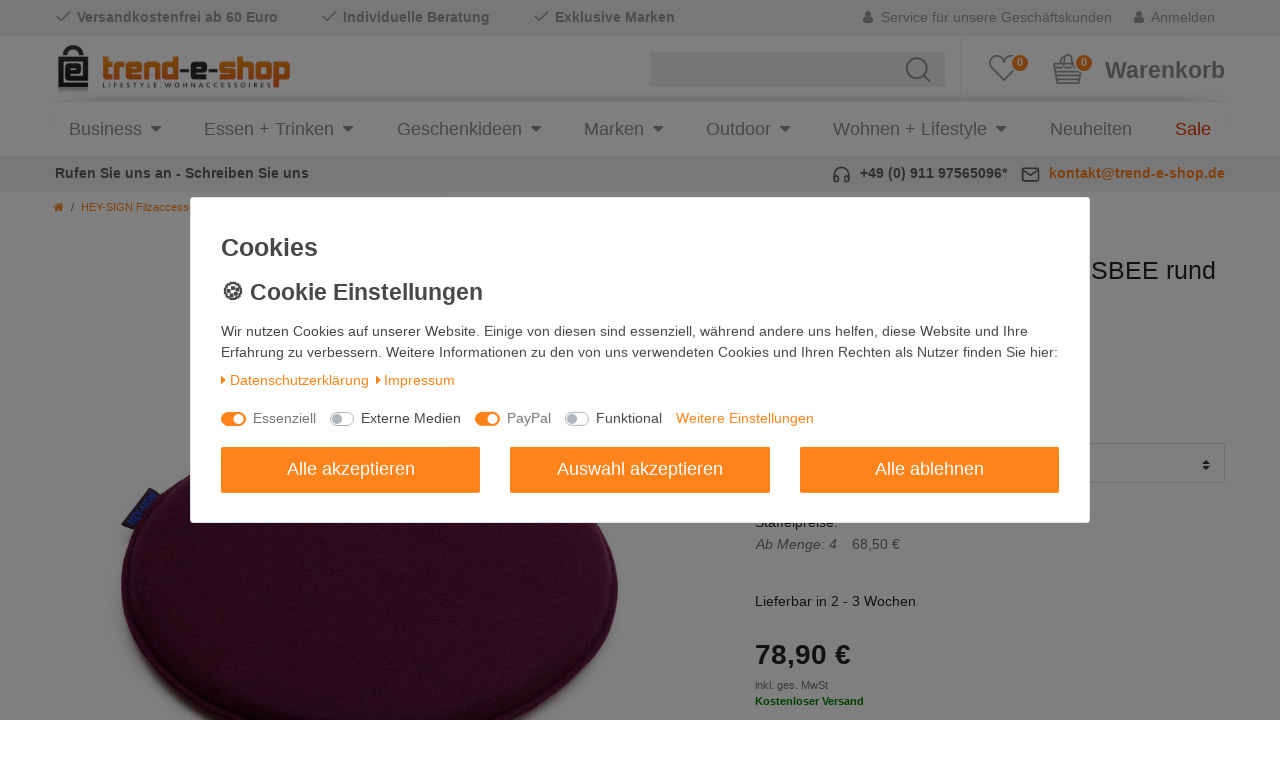

--- FILE ---
content_type: text/html; charset=UTF-8
request_url: https://www.trend-e-shop.de/hey-sign-filzaccessoires/sitzm-bel-sitzkissen/hey-sign-sitzkissen-frisbee-rund-in-vielen-farben-lieferbar-35-cm_183_9895
body_size: 105375
content:






<!DOCTYPE html>

<html lang="de" data-framework="vue" prefix="og: http://ogp.me/ns#" class="icons-loading">

<head>
    <script type="text/javascript">
    (function() {
        var _availableConsents = {"necessary.consent":[true,[],null],"necessary.session":[true,[],null],"necessary.csrf":[true,["XSRF-TOKEN"],null],"necessary.shopbooster_cookie":[true,["plenty_cache"],null],"media.reCaptcha":[false,[],false],"paypal.paypal-cookies":[true,["X-PP-SILOVER","X-PP-L7","tsrc","paypalplus_session_v2"],false],"convenience.languageDetection":[null,[],null]};
        var _allowedCookies = ["plenty_cache","XSRF-TOKEN","X-PP-SILOVER","X-PP-L7","tsrc","paypalplus_session_v2","plenty-shop-cookie","PluginSetPreview","SID_PLENTY_ADMIN_11973","PreviewCookie"] || [];

        window.ConsentManager = (function() {
            var _consents = (function() {
                var _rawCookie = document.cookie.split(";").filter(function (cookie) {
                    return cookie.trim().indexOf("plenty-shop-cookie=") === 0;
                })[0];

                if (!!_rawCookie) {
                    try {
                        _rawCookie = decodeURIComponent(_rawCookie);
                    } catch (e) {
                        document.cookie = "plenty-shop-cookie= ; expires = Thu, 01 Jan 1970 00:00:00 GMT"
                        return null;
                    }

                    try {
                        return JSON.parse(
                            _rawCookie.trim().substr("plenty-shop-cookie=".length)
                        );
                    } catch (e) {
                        return null;
                    }
                }
                return null;
            })();

            Object.keys(_consents || {}).forEach(function(group) {
                if(typeof _consents[group] === 'object' && _consents[group] !== null)
                {
                    Object.keys(_consents[group] || {}).forEach(function(key) {
                        var groupKey = group + "." + key;
                        if(_consents[group][key] && _availableConsents[groupKey] && _availableConsents[groupKey][1].length) {
                            Array.prototype.push.apply(_allowedCookies, _availableConsents[groupKey][1]);
                        }
                    });
                }
            });

            if(!_consents) {
                Object.keys(_availableConsents || {})
                    .forEach(function(groupKey) {
                        if(_availableConsents[groupKey] && ( _availableConsents[groupKey][0] || _availableConsents[groupKey][2] )) {
                            Array.prototype.push.apply(_allowedCookies, _availableConsents[groupKey][1]);
                        }
                    });
            }

            var _setResponse = function(key, response) {
                _consents = _consents || {};
                if(typeof key === "object" && typeof response === "undefined") {
                    _consents = key;
                    document.dispatchEvent(new CustomEvent("consent-change", {
                        detail: {key: null, value: null, data: key}
                    }));
                    _enableScriptsOnConsent();
                } else {
                    var groupKey = key.split(".")[0];
                    var consentKey = key.split(".")[1];
                    _consents[groupKey] = _consents[groupKey] || {};
                    if(consentKey === "*") {
                        Object.keys(_availableConsents).forEach(function(aKey) {
                            if(aKey.split(".")[0] === groupKey) {
                                _consents[groupKey][aKey.split(".")[1]] = response;
                            }
                        });
                    } else {
                        _consents[groupKey][consentKey] = response;
                    }
                    document.dispatchEvent(new CustomEvent("consent-change", {
                        detail: {key: key, value: response, data: _consents}
                    }));
                    _enableScriptsOnConsent();
                }
                if(!_consents.hasOwnProperty('_id')) {
                    _consents['_id'] = "715971c3957780b6a67dc7089bb0a215e561904b";
                }

                Object.keys(_availableConsents).forEach(function(key) {
                    if((_availableConsents[key][1] || []).length > 0) {
                        if(_isConsented(key)) {
                            _availableConsents[key][1].forEach(function(cookie) {
                                if(_allowedCookies.indexOf(cookie) < 0) _allowedCookies.push(cookie);
                            });
                        } else {
                            _allowedCookies = _allowedCookies.filter(function(cookie) {
                                return _availableConsents[key][1].indexOf(cookie) < 0;
                            });
                        }
                    }
                });

                document.cookie = "plenty-shop-cookie=" + JSON.stringify(_consents) + "; path=/; expires=" + _expireDate() + "; secure";
            };
            var _hasResponse = function() {
                return _consents !== null;
            };

            var _expireDate = function() {
                var expireSeconds = 0;
                                    expireSeconds = 8640000;
                                const date = new Date();
                date.setSeconds(date.getSeconds() + expireSeconds);
                const offset = date.getTimezoneOffset() / 60;
                date.setHours(date.getHours() - offset)
                return date.toUTCString();
            }
            var _isConsented = function(key) {
                var groupKey = key.split(".")[0];
                var consentKey = key.split(".")[1];

                if (consentKey === "*") {
                    return Object.keys(_availableConsents).some(function (aKey) {
                        var aGroupKey = aKey.split(".")[0];
                        return aGroupKey === groupKey && _isConsented(aKey);
                    });
                } else {
                    if(!_hasResponse()) {
                        return _availableConsents[key][0] || _availableConsents[key][2];
                    }

                    if(_consents.hasOwnProperty(groupKey) && _consents[groupKey].hasOwnProperty(consentKey))
                    {
                        return !!_consents[groupKey][consentKey];
                    }
                    else {
                        if(!!_availableConsents[key])
                        {
                            return _availableConsents[key][0];
                        }

                        console.warn("Cookie has been blocked due to not being registered: " + key);
                        return false;
                    }
                }
            };
            var _getConsents = function() {
                var _result = {};
                Object.keys(_availableConsents).forEach(function(key) {
                    var groupKey = key.split(".")[0];
                    var consentKey = key.split(".")[1];
                    _result[groupKey] = _result[groupKey] || {};
                    if(consentKey !== "*") {
                        _result[groupKey][consentKey] = _isConsented(key);
                    }
                });
                return _result;
            };
            var _isNecessary = function(key) {
                return _availableConsents.hasOwnProperty(key) && _availableConsents[key][0];
            };
            var _enableScriptsOnConsent = function() {
                var elementsToEnable = document.querySelectorAll("script[data-cookie-consent]");
                Array.prototype.slice.call(elementsToEnable).forEach(function(el) {
                    if(el.dataset && el.dataset.cookieConsent && el.type !== "application/javascript") {
                        var newScript = document.createElement("script");
                        if(el.src) {
                            newScript.src = el.src;
                        } else {
                            newScript.textContent = el.textContent;
                        }
                        el.parentNode.replaceChild(newScript, el);
                    }
                });
            };
            window.addEventListener("load", _enableScriptsOnConsent);
            
            return {
                setResponse: _setResponse,
                hasResponse: _hasResponse,
                isConsented: _isConsented,
                getConsents: _getConsents,
                isNecessary: _isNecessary
            };
        })();
    })();
</script>


    
<meta charset="utf-8">
<meta http-equiv="X-UA-Compatible" content="IE=edge">
<meta name="viewport" content="width=device-width, initial-scale=1">
<meta name="generator" content="plentymarkets" />
<meta name="format-detection" content="telephone=no"> 
<link rel="icon" type="image/x-icon" href="/favicon.ico">



            <link rel="canonical" href="https://www.trend-e-shop.de/hey-sign-filzaccessoires/sitzm-bel-sitzkissen/hey-sign-sitzkissen-frisbee-rund-in-vielen-farben-lieferbar-35-cm_183_9895">
    
                        <link rel="alternate" hreflang="x-default" href="https://www.trend-e-shop.de/hey-sign-filzaccessoires/sitzm-bel-sitzkissen/hey-sign-sitzkissen-frisbee-rund-in-vielen-farben-lieferbar-35-cm_183_9895"/>
                    <link rel="alternate" hreflang="de" href="https://www.trend-e-shop.de/hey-sign-filzaccessoires/sitzm-bel-sitzkissen/hey-sign-sitzkissen-frisbee-rund-in-vielen-farben-lieferbar-35-cm_183_9895"/>
            
<style data-font="Custom-Font">
    
                
        .icons-loading .fa { visibility: hidden !important; }
</style>

<link rel="preload" href="https://cdn02.plentymarkets.com/gjposlcgct79/plugin/18/ceres/css/ceres-icons.css" as="style" onload="this.onload=null;this.rel='stylesheet';">
<noscript><link rel="stylesheet" href="https://cdn02.plentymarkets.com/gjposlcgct79/plugin/18/ceres/css/ceres-icons.css"></noscript>


<link rel="preload" as="style" href="https://cdn02.plentymarkets.com/gjposlcgct79/plugin/18/ceres/css/ceres-base.css?v=9dcdc7ea1337b9019bab3453f9c372615779a1c1">
    <link rel="stylesheet" href="https://cdn02.plentymarkets.com/gjposlcgct79/plugin/18/ceres/css/ceres-base.css?v=9dcdc7ea1337b9019bab3453f9c372615779a1c1">


<script type="application/javascript">
    /*! loadCSS. [c]2017 Filament Group, Inc. MIT License */
    /* This file is meant as a standalone workflow for
    - testing support for link[rel=preload]
    - enabling async CSS loading in browsers that do not support rel=preload
    - applying rel preload css once loaded, whether supported or not.
    */
    (function( w ){
        "use strict";
        // rel=preload support test
        if( !w.loadCSS ){
            w.loadCSS = function(){};
        }
        // define on the loadCSS obj
        var rp = loadCSS.relpreload = {};
        // rel=preload feature support test
        // runs once and returns a function for compat purposes
        rp.support = (function(){
            var ret;
            try {
                ret = w.document.createElement( "link" ).relList.supports( "preload" );
            } catch (e) {
                ret = false;
            }
            return function(){
                return ret;
            };
        })();

        // if preload isn't supported, get an asynchronous load by using a non-matching media attribute
        // then change that media back to its intended value on load
        rp.bindMediaToggle = function( link ){
            // remember existing media attr for ultimate state, or default to 'all'
            var finalMedia = link.media || "all";

            function enableStylesheet(){
                // unbind listeners
                if( link.addEventListener ){
                    link.removeEventListener( "load", enableStylesheet );
                } else if( link.attachEvent ){
                    link.detachEvent( "onload", enableStylesheet );
                }
                link.setAttribute( "onload", null );
                link.media = finalMedia;
            }

            // bind load handlers to enable media
            if( link.addEventListener ){
                link.addEventListener( "load", enableStylesheet );
            } else if( link.attachEvent ){
                link.attachEvent( "onload", enableStylesheet );
            }

            // Set rel and non-applicable media type to start an async request
            // note: timeout allows this to happen async to let rendering continue in IE
            setTimeout(function(){
                link.rel = "stylesheet";
                link.media = "only x";
            });
            // also enable media after 3 seconds,
            // which will catch very old browsers (android 2.x, old firefox) that don't support onload on link
            setTimeout( enableStylesheet, 3000 );
        };

        // loop through link elements in DOM
        rp.poly = function(){
            // double check this to prevent external calls from running
            if( rp.support() ){
                return;
            }
            var links = w.document.getElementsByTagName( "link" );
            for( var i = 0; i < links.length; i++ ){
                var link = links[ i ];
                // qualify links to those with rel=preload and as=style attrs
                if( link.rel === "preload" && link.getAttribute( "as" ) === "style" && !link.getAttribute( "data-loadcss" ) ){
                    // prevent rerunning on link
                    link.setAttribute( "data-loadcss", true );
                    // bind listeners to toggle media back
                    rp.bindMediaToggle( link );
                }
            }
        };

        // if unsupported, run the polyfill
        if( !rp.support() ){
            // run once at least
            rp.poly();

            // rerun poly on an interval until onload
            var run = w.setInterval( rp.poly, 500 );
            if( w.addEventListener ){
                w.addEventListener( "load", function(){
                    rp.poly();
                    w.clearInterval( run );
                } );
            } else if( w.attachEvent ){
                w.attachEvent( "onload", function(){
                    rp.poly();
                    w.clearInterval( run );
                } );
            }
        }


        // commonjs
        if( typeof exports !== "undefined" ){
            exports.loadCSS = loadCSS;
        }
        else {
            w.loadCSS = loadCSS;
        }
    }( typeof global !== "undefined" ? global : this ) );

    (function() {
        var checkIconFont = function() {
            if(!document.fonts || document.fonts.check("1em FontAwesome")) {
                document.documentElement.classList.remove('icons-loading');
            }
        };

        if(document.fonts) {
            document.fonts.addEventListener("loadingdone", checkIconFont);
            window.addEventListener("load", checkIconFont);
        }
        checkIconFont();
    })();
</script>

                    

<!-- Extend the existing style with a template -->
                            
<div class="cookie-bar bg-white out fixed-bottom" data-cookie-bar>
	<div class="container-max">
		<div class="row py-3" data-cb="collapseIn">
							<div class="col-12 cookie-bar__header">
																<span class="cookie-bar__header-title h2">
							Cookies
						</span>
									</div>
						<div class="col-12 col-sm-12 col-md-8">
				<p class="cookie-bar__message mb-2">Wir nutzen Cookies auf unserer Website. Einige von diesen sind essenziell, während andere uns helfen, diese Website und Ihre Erfahrung zu verbessern.
											Weitere Informationen zu den von uns verwendeten Cookies und Ihren Rechten als Nutzer finden Sie hier:
						<div class="mb-4">
															<a class="cookie-bar__link mr-2" href="/privacy-policy">
									<i class="fa fa-caret-right mr-1"></i>Daten&shy;schutz&shy;erklärung
								</a>
																						<a class="cookie-bar__link" href="/legal-disclosure">
									<i class="fa fa-caret-right mr-1"></i>Impressum
								</a>
													</div>
									</p>
				<div>
																		<span class="custom-control custom-switch custom-control-appearance d-md-inline-block mr-3 mb-2">
								<input type="checkbox"
									   class="custom-control-input"
									   id="consent-group-necessary"
																					disabled checked="checked"
										>
								<label class="custom-control-label" for="consent-group-necessary">
																			Essenziell
																	</label>
							</span>
													<span class="custom-control custom-switch custom-control-appearance d-md-inline-block mr-3 mb-2">
								<input type="checkbox"
									   class="custom-control-input"
									   id="consent-group-media"
																					data-cb-consent-key="media.*"
										>
								<label class="custom-control-label" for="consent-group-media">
																			Externe Medien
																	</label>
							</span>
													<span class="custom-control custom-switch custom-control-appearance d-md-inline-block mr-3 mb-2">
								<input type="checkbox"
									   class="custom-control-input"
									   id="consent-group-paypal"
																					disabled checked="checked"
										>
								<label class="custom-control-label" for="consent-group-paypal">
																			PayPal
																	</label>
							</span>
													<span class="custom-control custom-switch custom-control-appearance d-md-inline-block mr-3 mb-2">
								<input type="checkbox"
									   class="custom-control-input"
									   id="consent-group-convenience"
																					data-cb-consent-key="convenience.*"
										>
								<label class="custom-control-label" for="consent-group-convenience">
																			Funktional
																	</label>
							</span>
																						<a href="javascript:void(0)" class="text-primary text-appearance d-block d-md-inline-block" data-cb="expand">Weitere Einstellungen</a>
									</div>
			</div>
			<div class="col-12 col-sm-12 col-md-4 responsive-btn pt-3 pt-md-0">
				<button class="btn btn-primary btn-block btn-appearance" data-cb="acceptAll" data-builder-clickable>Alle akzeptieren</button>
									<button class="btn btn-primary btn-block" data-cb="save" data-builder-clickable>Auswahl akzeptieren</button>
					<button class="btn btn-primary btn-block" data-cb="declineAll" data-builder-clickable>Alle ablehnen</button>
							</div>

		</div>
		<div class="row py-3 d-none" data-cb="collapseOut">
							<div class="col-12 cookie-bar__header">
											<img src="" class="cookie-bar__header-image">
																<span class="cookie-bar__header-title h2">
							Cookies
						</span>
									</div>
						<div class="col-12 mb-3">
				<div class="privacy-settings d-flex flex-column">
    <div class="privacy-settings-body overflow-auto">
                    <div class="card consent-group mb-3">
                <div class="card-body mb-0">
                    <p class="card-title h4 d-flex">
                        <span class="flex-fill">
                                                            Essenziell
                                                        (4)
                        </span>
                                                    <span class="badge badge-primary bg-appearance">Essenziell</span>
                                            </p>
                    <p class="card-text">Essenzielle Cookies ermöglichen grundlegende Funktionen und sind für die einwandfreie Funktion der Website erforderlich.</p>                </div>
                <div class="card-body mt-0">
                    <div class="d-none" data-cb-group-in="necessary">
                                                                                <div class="card consent bg-light mb-3">

                                <div class="card-body" @click.stop="toggleConsent('necessary.consent')">
                                    <p class="d-flex mb-0 font-weight-bold">
                                        <span class="flex-fill">Consent</span>
                                                                            </p>
                                </div>
                                                                    <table class="table table-responsive-md table-sm table-striped mb-0">
                                        <tbody>
                                                                                    <tr>
                                                <td class="pl-3">Anbieter</td>
                                                <td class="pr-3">Trend-e-Shop</td>
                                            </tr>
                                                                                                                            <tr>
                                                <td class="pl-3">Beschreibung</td>
                                                <td class="pr-3">Der Consent-Cookie speichert den Zustimmungsstatus des Benutzers für Cookies auf unserer Seite.</td>
                                            </tr>
                                                                                                                            <tr>
                                                <td class="pl-3">Richtlinie</td>
                                                <td class="pr-3">
                                                    <a rel="noopener noreferrer" class="text-primary text-appearance" href="https://www.trend-e-shop.de/privacy-policy" target="_blank">https://www.trend-e-shop.de/privacy-policy</a>
                                                </td>
                                            </tr>
                                                                                                                            <tr>
                                                <td class="pl-3">Lebensdauer</td>
                                                <td class="pr-3">Session</td>
                                            </tr>
                                                                                </tbody>
                                    </table>
                                                            </div>
                                                                                <div class="card consent bg-light mb-3">

                                <div class="card-body" @click.stop="toggleConsent('necessary.session')">
                                    <p class="d-flex mb-0 font-weight-bold">
                                        <span class="flex-fill">Session</span>
                                                                            </p>
                                </div>
                                                                    <table class="table table-responsive-md table-sm table-striped mb-0">
                                        <tbody>
                                                                                    <tr>
                                                <td class="pl-3">Anbieter</td>
                                                <td class="pr-3">Trend-e-Shop</td>
                                            </tr>
                                                                                                                            <tr>
                                                <td class="pl-3">Beschreibung</td>
                                                <td class="pr-3">Der Session-Cookie behält die Zustände des Benutzers bei allen Seitenanfragen bei.</td>
                                            </tr>
                                                                                                                            <tr>
                                                <td class="pl-3">Richtlinie</td>
                                                <td class="pr-3">
                                                    <a rel="noopener noreferrer" class="text-primary text-appearance" href="https://www.trend-e-shop.de/privacy-policy" target="_blank">https://www.trend-e-shop.de/privacy-policy</a>
                                                </td>
                                            </tr>
                                                                                                                            <tr>
                                                <td class="pl-3">Lebensdauer</td>
                                                <td class="pr-3">100 Tage</td>
                                            </tr>
                                                                                </tbody>
                                    </table>
                                                            </div>
                                                                                <div class="card consent bg-light mb-3">

                                <div class="card-body" @click.stop="toggleConsent('necessary.csrf')">
                                    <p class="d-flex mb-0 font-weight-bold">
                                        <span class="flex-fill">CSRF</span>
                                                                            </p>
                                </div>
                                                                    <table class="table table-responsive-md table-sm table-striped mb-0">
                                        <tbody>
                                                                                    <tr>
                                                <td class="pl-3">Anbieter</td>
                                                <td class="pr-3">Trend-e-Shop</td>
                                            </tr>
                                                                                                                            <tr>
                                                <td class="pl-3">Beschreibung</td>
                                                <td class="pr-3">Der CSRF-Cookie dient dazu, Cross-Site Request Forgery-Angriffe zu verhindern.</td>
                                            </tr>
                                                                                                                            <tr>
                                                <td class="pl-3">Richtlinie</td>
                                                <td class="pr-3">
                                                    <a rel="noopener noreferrer" class="text-primary text-appearance" href="https://www.trend-e-shop.de/privacy-policy" target="_blank">https://www.trend-e-shop.de/privacy-policy</a>
                                                </td>
                                            </tr>
                                                                                                                            <tr>
                                                <td class="pl-3">Lebensdauer</td>
                                                <td class="pr-3">100 Tage</td>
                                            </tr>
                                                                                </tbody>
                                    </table>
                                                            </div>
                                                                                <div class="card consent bg-light mb-3">

                                <div class="card-body" @click.stop="toggleConsent('necessary.shopbooster_cookie')">
                                    <p class="d-flex mb-0 font-weight-bold">
                                        <span class="flex-fill">Cache</span>
                                                                            </p>
                                </div>
                                                                    <table class="table table-responsive-md table-sm table-striped mb-0">
                                        <tbody>
                                                                                    <tr>
                                                <td class="pl-3">Anbieter</td>
                                                <td class="pr-3">Trend-e-Shop</td>
                                            </tr>
                                                                                                                            <tr>
                                                <td class="pl-3">Beschreibung</td>
                                                <td class="pr-3">Der Cache-Cookie speichert die Zustände erforderlicher Parameter für die Auslieferung von Cache-Inhalten.</td>
                                            </tr>
                                                                                                                            <tr>
                                                <td class="pl-3">Richtlinie</td>
                                                <td class="pr-3">
                                                    <a rel="noopener noreferrer" class="text-primary text-appearance" href="https://www.trend-e-shop.de/privacy-policy" target="_blank">https://www.trend-e-shop.de/privacy-policy</a>
                                                </td>
                                            </tr>
                                                                                                                            <tr>
                                                <td class="pl-3">Lebensdauer</td>
                                                <td class="pr-3">100 Tage</td>
                                            </tr>
                                                                                </tbody>
                                    </table>
                                                            </div>
                                            </div>

                    <a href="javascript:void(0)"
                       class="card-link text-primary text-appearance"
                       data-cb-group="necessary"
                       data-cb-group-out="necessary">
                        Mehr Informationen
                    </a>
                    <a href="javascript:void(0)"
                       class="card-link text-primary text-appearance"
                       data-cb-group="necessary"
                       data-cb-group-in="necessary">
                        Weniger Informationen
                    </a>

                </div>
            </div>
                    <div class="card consent-group mb-3">
                <div class="card-body mb-0">
                    <p class="card-title h4 d-flex">
                        <span class="flex-fill">
                                                            Externe Medien
                                                        (1)
                        </span>
                                                    <span class="custom-control custom-switch custom-control-appearance">
                                <input type="checkbox"
                                       class="custom-control-input"
                                       id="detail-consent-group-media"
                                       data-cb-consent-key="media.*">
                                <label class="custom-control-label" for="detail-consent-group-media"></label>
                            </span>
                                            </p>
                    <p class="card-text">Inhalte von Videoplattformen und Social Media Plattformen werden standardmäßig blockiert. Wenn Cookies von externen Medien akzeptiert werden, bedarf der Zugriff auf diese Inhalte keiner manuellen Zustimmung mehr.</p>                </div>
                <div class="card-body mt-0">
                    <div class="d-none" data-cb-group-in="media">
                                                                                <div class="card consent bg-light mb-3">

                                <div class="card-body" @click.stop="toggleConsent('media.reCaptcha')">
                                    <p class="d-flex mb-0 font-weight-bold">
                                        <span class="flex-fill">reCAPTCHA</span>
                                                                                    <span class="custom-control custom-switch custom-control-appearance">
                                                <input type="checkbox"
                                                       class="custom-control-input"
                                                       id="detail-consent-group-media-reCaptcha"
                                                       data-cb-consent-key="media.reCaptcha">
                                                <label class="custom-control-label" for="detail-consent-group-media-reCaptcha"></label>
                                            </span>
                                                                            </p>
                                </div>
                                                                    <table class="table table-responsive-md table-sm table-striped mb-0">
                                        <tbody>
                                                                                    <tr>
                                                <td class="pl-3">Anbieter</td>
                                                <td class="pr-3">Google</td>
                                            </tr>
                                                                                                                            <tr>
                                                <td class="pl-3">Beschreibung</td>
                                                <td class="pr-3">Das Google reCAPTCHA-Script wird zur Entsperrung der Captcha-Funktion verwendet.</td>
                                            </tr>
                                                                                                                            <tr>
                                                <td class="pl-3">Richtlinie</td>
                                                <td class="pr-3">
                                                    <a rel="noopener noreferrer" class="text-primary text-appearance" href="https://policies.google.com/privacy" target="_blank">https://policies.google.com/privacy</a>
                                                </td>
                                            </tr>
                                                                                                                            <tr>
                                                <td class="pl-3">Lebensdauer</td>
                                                <td class="pr-3">100 Tage</td>
                                            </tr>
                                                                                </tbody>
                                    </table>
                                                            </div>
                                            </div>

                    <a href="javascript:void(0)"
                       class="card-link text-primary text-appearance"
                       data-cb-group="media"
                       data-cb-group-out="media">
                        Mehr Informationen
                    </a>
                    <a href="javascript:void(0)"
                       class="card-link text-primary text-appearance"
                       data-cb-group="media"
                       data-cb-group-in="media">
                        Weniger Informationen
                    </a>

                </div>
            </div>
                    <div class="card consent-group mb-3">
                <div class="card-body mb-0">
                    <p class="card-title h4 d-flex">
                        <span class="flex-fill">
                                                            PayPal
                                                        (1)
                        </span>
                                                    <span class="badge badge-primary bg-appearance">Essenziell</span>
                                            </p>
                    <p class="card-text">Essenzielle Cookies sind erforderlich, da sie grundlegende Funktionen ermöglichen und für die einwandfreie Funktionalität der Website dienen.</p>                </div>
                <div class="card-body mt-0">
                    <div class="d-none" data-cb-group-in="paypal">
                                                                                <div class="card consent bg-light mb-3">

                                <div class="card-body" @click.stop="toggleConsent('paypal.paypal-cookies')">
                                    <p class="d-flex mb-0 font-weight-bold">
                                        <span class="flex-fill">PayPal Cookies</span>
                                                                            </p>
                                </div>
                                                                    <table class="table table-responsive-md table-sm table-striped mb-0">
                                        <tbody>
                                                                                    <tr>
                                                <td class="pl-3">Anbieter</td>
                                                <td class="pr-3">PayPal</td>
                                            </tr>
                                                                                                                            <tr>
                                                <td class="pl-3">Beschreibung</td>
                                                <td class="pr-3">Die drei Cookies X-PP-SILOVER, X-PP-L7 und tsrc enthalten Informationen über den Login-Status des Kunden sowie das Risk Management.</td>
                                            </tr>
                                                                                                                            <tr>
                                                <td class="pl-3">Richtlinie</td>
                                                <td class="pr-3">
                                                    <a rel="noopener noreferrer" class="text-primary text-appearance" href="https://www.paypal.com/webapps/mpp/ua/legalhub-full" target="_blank">https://www.paypal.com/webapps/mpp/ua/legalhub-full</a>
                                                </td>
                                            </tr>
                                                                                                                            <tr>
                                                <td class="pl-3">Lebensdauer</td>
                                                <td class="pr-3">Session</td>
                                            </tr>
                                                                                </tbody>
                                    </table>
                                                            </div>
                                            </div>

                    <a href="javascript:void(0)"
                       class="card-link text-primary text-appearance"
                       data-cb-group="paypal"
                       data-cb-group-out="paypal">
                        Mehr Informationen
                    </a>
                    <a href="javascript:void(0)"
                       class="card-link text-primary text-appearance"
                       data-cb-group="paypal"
                       data-cb-group-in="paypal">
                        Weniger Informationen
                    </a>

                </div>
            </div>
                    <div class="card consent-group">
                <div class="card-body mb-0">
                    <p class="card-title h4 d-flex">
                        <span class="flex-fill">
                                                            Funktional
                                                        (1)
                        </span>
                                                    <span class="custom-control custom-switch custom-control-appearance">
                                <input type="checkbox"
                                       class="custom-control-input"
                                       id="detail-consent-group-convenience"
                                       data-cb-consent-key="convenience.*">
                                <label class="custom-control-label" for="detail-consent-group-convenience"></label>
                            </span>
                                            </p>
                    <p class="card-text">Diese Cookies ermöglichen, dass die von Nutzern getroffenen Auswahlmöglichkeiten und bevorzugte Einstellungen (z.B. das Deaktivieren der Sprachweiterleitung) gespeichert werden können.</p>                </div>
                <div class="card-body mt-0">
                    <div class="d-none" data-cb-group-in="convenience">
                                                                                <div class="card consent bg-light mb-3">

                                <div class="card-body" @click.stop="toggleConsent('convenience.languageDetection')">
                                    <p class="d-flex mb-0 font-weight-bold">
                                        <span class="flex-fill">Automatische Spracherkennung</span>
                                                                                    <span class="custom-control custom-switch custom-control-appearance">
                                                <input type="checkbox"
                                                       class="custom-control-input"
                                                       id="detail-consent-group-convenience-languageDetection"
                                                       data-cb-consent-key="convenience.languageDetection">
                                                <label class="custom-control-label" for="detail-consent-group-convenience-languageDetection"></label>
                                            </span>
                                                                            </p>
                                </div>
                                                                    <table class="table table-responsive-md table-sm table-striped mb-0">
                                        <tbody>
                                                                                    <tr>
                                                <td class="pl-3">Anbieter</td>
                                                <td class="pr-3">Trend-e-Shop</td>
                                            </tr>
                                                                                                                            <tr>
                                                <td class="pl-3">Beschreibung</td>
                                                <td class="pr-3">Dieser Cookie erfasst, ob ein Nutzer die Sprachweiterleitung abgelehnt hat.</td>
                                            </tr>
                                                                                                                            <tr>
                                                <td class="pl-3">Richtlinie</td>
                                                <td class="pr-3">
                                                    <a rel="noopener noreferrer" class="text-primary text-appearance" href="https://www.trend-e-shop.de/privacy-policy" target="_blank">https://www.trend-e-shop.de/privacy-policy</a>
                                                </td>
                                            </tr>
                                                                                                                            <tr>
                                                <td class="pl-3">Lebensdauer</td>
                                                <td class="pr-3">100 Tage</td>
                                            </tr>
                                                                                </tbody>
                                    </table>
                                                            </div>
                                            </div>

                    <a href="javascript:void(0)"
                       class="card-link text-primary text-appearance"
                       data-cb-group="convenience"
                       data-cb-group-out="convenience">
                        Mehr Informationen
                    </a>
                    <a href="javascript:void(0)"
                       class="card-link text-primary text-appearance"
                       data-cb-group="convenience"
                       data-cb-group-in="convenience">
                        Weniger Informationen
                    </a>

                </div>
            </div>
            </div>
</div>
			</div>
			<div class="col-12 col-sm-4 col-md-4 mb-2">
				<button class="btn btn-block btn-primary btn-appearance" data-cb="acceptAll">Alle akzeptieren</button>
			</div>
			<div class="col-12 col-sm-4 col-md-4 mb-2">
				<button class="btn btn-block btn-block btn-primary" data-cb="save">Auswahl akzeptieren</button>
			</div>
			<div class="col-12 col-sm-4 col-md-4 mb-2">
				<button class="btn btn-primary btn-block" data-cb="declineAll">Alle ablehnen</button>
			</div>
			<div class="col-12 mt-4">
				<a href="javascript:void(0)" class="text-primary text-appearance d-inline-block" data-cb="collapse">Zurück</a>
			</div>
		</div>
	</div>

	        <div class="cookie-bar-toggle">
            <button class="btn btn-primary btn-appearance" data-cb="show">
                <i class="fa fa-shield float-none"></i>
                Privatsphäre-Einstellungen
            </button>
        </div>
    
</div>

                    <link rel="stylesheet" href="https://cdn02.plentymarkets.com/gjposlcgct79/plugin/18/cookiebar/css/cookie-bar.css">



<style type="text/css">
    .cookie-bar {
        box-shadow: 0 1px 5px rgba(0, 0, 0, 0.15);
    }

    .cookie-bar__header .cookie-bar__header-image {
        max-height: 3.5rem;
        margin-right: 1rem;
        margin-bottom: 1rem;
    }

    .cookie-bar__header .cookie-bar__header-title {
        display: inline-block;
        margin-top: .5rem;
        margin-bottom: 1rem;
    }

    .cookie-bar-header img {
        max-height: 3.5rem;
        margin-right: 1rem;
        margin-bottom: 1rem;
    }

    .cookie-bar.container.out {
        width: unset;
        padding: 0;
        margin-left: unset;
        margin-right: unset;
    }

    .cookie-bar .privacy-settings {
        max-height: 50vh;
    }

    .cookie-bar .privacy-settings table tr td:first-child {
        width: 200px;
    }

    .cookie-bar-toggle {
        display: none;
    }

    .cookie-bar.out {
        left: 15px;
        right: auto;
    }

    .cookie-bar.out > .container-max {
        display: none;
    }

    .cookie-bar.out > .cookie-bar-toggle {
        display: block;
    }

    
    /* Box Shadow use as background overlay */
    .cookie-bar.overlay:not(.out) {
        box-shadow: 0 0 0 calc(100vh + 100vw) rgba(0, 0, 0, 0.5);
    }

    /* card a margin fix */
    .cookie-bar a.card-link.text-primary.text-appearance {
        margin-left: 0;
    }

    /* Cookiebar extra styles */

            @media only screen and (min-width: 576px) and (max-width: 767px) {
            .cookie-bar:not(.out) .responsive-btn {
                display: flex;
                justify-content: space-between;
            }
            .cookie-bar:not(.out) .responsive-btn > .btn-primary.btn-block {
                margin-top: 0 !important;
                flex: 0 0 32%;
            }
        }
        
    
    /* custom css */
        
    
</style>



                    <link rel="stylesheet" href="https://cdn02.plentymarkets.com/gjposlcgct79/plugin/18/tes/css/main.css">

            



    
    
                    

    
    
    
    
    

                    


<meta name="robots" content="ALL">
    <meta name="description" content="HEY-SIGN Filz SItzkissen rund Schaumstofffüllung Ø 35 cm für Sitzkomfort und vielen Farben die Akzente setzen. Entdecken Sie weitere Sitzkissen + Sitzauflagen.">
    <meta name="keywords" content="HEY-SIGN Filz Sitzkissen FRISBEE rund Ø 35 cm in vielen Farben">
<meta property="og:title" content="HEY-SIGN Filz Sitzkissen FRISBEE rund Ø 35 cm in vielen Farben | Trend-e-Shop"/>
<meta property="og:type" content="article"/>
<meta property="og:url" content="https://www.trend-e-shop.de/hey-sign-filzaccessoires/sitzm-bel-sitzkissen/hey-sign-sitzkissen-frisbee-rund-in-vielen-farben-lieferbar-35-cm_183_9895"/>
<meta property="og:image" content="https://cdn02.plentymarkets.com/gjposlcgct79/item/images/183/full/183-FRISBEE-35-V-Filz-Sitzkissen-FRISBEE-rund----35_5.jpg"/>
<meta property="thumbnail" content="https://cdn02.plentymarkets.com/gjposlcgct79/item/images/183/full/183-FRISBEE-35-V-Filz-Sitzkissen-FRISBEE-rund----35_5.jpg"/>

<script type="application/ld+json">
            {
                "@context"      : "http://schema.org/",
                "@type"         : "Product",
                "@id"           : "9895",
                "name"          : "HEY-SIGN Filz Sitzkissen FRISBEE rund Ø 35 cm in vielen Farben",
                "category"      : "HEY-SIGN Filzaccessoires ",
                "releaseDate"   : "",
                "image"         : "https://cdn02.plentymarkets.com/gjposlcgct79/item/images/183/preview/183-FRISBEE-35-V-Filz-Sitzkissen-FRISBEE-rund----35_5.jpg",
                "identifier"    : "9895",
                "description"   : "HEY-SIGN Filz Sitzkissen FRISBEE rund Ø 35 cm in vielen Farben HEY-SIGN kreiert schöne Produkte aus 100% Wollfilz für die Bereiche Wohnen und Lifestyle in vielen Formen und verschiedenen Farben im Zusammenspiel mit den positiven Eigenschaften des Materials. Die Manufaktur HEY-SIGN begeistert mit seinen hochwertigen, in Handarbeit hergestellten Filzprodukten made in Germany. Sitzkissen und Sitzauflagen made in Germany rund und rechteckig erhalten Sie in vielen attraktiven Farbtönen. Das natürliche Material Filz sorgt für Wärme und Sitzkomfort und schützt empfindliche Oberflächen. Sitzkissen FRISBEE rund in vielen attraktiven Farbtönen für einen individuellen Look für Living und Wohnen verbunden mit Qualitätsmerkmalen wie Wärme und Kälte isolierend, elastisch und luftdurchlässig, formbeständig und hergestellt aus 100% Wollfilz made in Germany. Setzen Sie mit den formschönen Sitzauflagen optische Akzente. Wählen Sie Ihre Lieblingsfarbe aus mehr als 40 attraktiven Farbtönen. ► Entdecken Sie weitere Sitzauflagen &amp;nbsp; Merkmale Sitzkissen Frisbee rund mit Schaumstofffüllung Ø 35 2 x 2 mm vernäht mit 25 mm Schaumstofffüllung made in Germany Farbauswahl (siehe HEY-SIGN Farbtabelle) &amp;nbsp; Pflege und Reinigung Der Fettanteil der Wolle und die Dichte des Materials Filz verhindern ein schnelles Eindringen von Schmutz. Für die tägliche Reinigung z.B. von Teppichen, genügt das Absaugen. Feuchten Schmutz bitte vorher abtrocknen lassen. Eingetrocknete Flecken mit einem Seifenschaum aus einem sanften Wollwaschmittel abtupen und/oder mit einer weichen Bürste abbürsten. Die Restflüssigkeit anschließend mit einem trockenen Tuch aufnehmen. &amp;nbsp; Besonderheiten elastisch und luftdurchlässig UV-lichtbeständig abriebfest formbeständig, wird unter großen Lasten nur bedingt zusammengedrückt Schall absorbierend Wärme und Kälte isolierend temperaturbeständig von ca. -40 Grad bis +110 Grad; brennt nicht, sondern verkohlt bei Temperaturen über 120 Grad 100% Schurwolle made in Germany",
                "disambiguatingDescription" : "",
                "manufacturer"  : {
                    "@type"         : "Organization",
                    "name"          : "HEY-SIGN"
                },
                "offers": {
                    "@type"         : "Offer",
                    "priceCurrency" : "EUR",
                    "price"         : "78.90",
                    "url"           : "https://www.trend-e-shop.de/hey-sign-filzaccessoires/sitzm-bel-sitzkissen/hey-sign-sitzkissen-frisbee-rund-in-vielen-farben-lieferbar-35-cm_183_9895",
                    "availability"  : "http://schema.org/InStock",
                    "itemCondition" : "Neu",
                    "serialNumber"  : "3022035-26"
                },
                "depth": {
                    "@type"         : "QuantitativeValue",
                    "value"         : "0"
                },
                "width": {
                    "@type"         : "QuantitativeValue",
                    "value"         : "0"
                },
                "height": {
                    "@type"         : "QuantitativeValue",
                    "value"         : "0"
                },
                "weight": {
                    "@type"         : "QuantitativeValue",
                    "value"         : "0"
                }
            }
        </script>

<title>HEY-SIGN Filz Sitzkissen FRISBEE rund Ø 35 cm in vielen Farben | Trend-e-Shop</title>

            <style>
    #paypal_loading_screen {
        display: none;
        position: fixed;
        z-index: 2147483640;
        top: 0;
        left: 0;
        width: 100%;
        height: 100%;
        overflow: hidden;

        transform: translate3d(0, 0, 0);

        background-color: black;
        background-color: rgba(0, 0, 0, 0.8);
        background: radial-gradient(ellipse closest-corner, rgba(0,0,0,0.6) 1%, rgba(0,0,0,0.8) 100%);

        color: #fff;
    }

    #paypal_loading_screen .paypal-checkout-modal {
        font-family: "HelveticaNeue", "HelveticaNeue-Light", "Helvetica Neue Light", helvetica, arial, sans-serif;
        font-size: 14px;
        text-align: center;

        box-sizing: border-box;
        max-width: 350px;
        top: 50%;
        left: 50%;
        position: absolute;
        transform: translateX(-50%) translateY(-50%);
        cursor: pointer;
        text-align: center;
    }

    #paypal_loading_screen.paypal-overlay-loading .paypal-checkout-message, #paypal_loading_screen.paypal-overlay-loading .paypal-checkout-continue {
        display: none;
    }

    .paypal-checkout-loader {
        display: none;
    }

    #paypal_loading_screen.paypal-overlay-loading .paypal-checkout-loader {
        display: block;
    }

    #paypal_loading_screen .paypal-checkout-modal .paypal-checkout-logo {
        cursor: pointer;
        margin-bottom: 30px;
        display: inline-block;
    }

    #paypal_loading_screen .paypal-checkout-modal .paypal-checkout-logo img {
        height: 36px;
    }

    #paypal_loading_screen .paypal-checkout-modal .paypal-checkout-logo img.paypal-checkout-logo-pp {
        margin-right: 10px;
    }

    #paypal_loading_screen .paypal-checkout-modal .paypal-checkout-message {
        font-size: 15px;
        line-height: 1.5;
        padding: 10px 0;
    }

    #paypal_loading_screen.paypal-overlay-context-iframe .paypal-checkout-message, #paypal_loading_screen.paypal-overlay-context-iframe .paypal-checkout-continue {
        display: none;
    }

    .paypal-spinner {
        height: 30px;
        width: 30px;
        display: inline-block;
        box-sizing: content-box;
        opacity: 1;
        filter: alpha(opacity=100);
        animation: rotation .7s infinite linear;
        border-left: 8px solid rgba(0, 0, 0, .2);
        border-right: 8px solid rgba(0, 0, 0, .2);
        border-bottom: 8px solid rgba(0, 0, 0, .2);
        border-top: 8px solid #fff;
        border-radius: 100%
    }

    .paypalSmartButtons div {
        margin-left: 10px;
        margin-right: 10px;
    }
</style>                <link href="https://cdn02.plentymarkets.com/gjposlcgct79/plugin/18/magiczoomplus/css/magiczoomplus.min.css" rel="stylesheet"/>
    
                                    
    </head>

<body class="page-singleitem item-183 variation-9895 ">

                    

<script>
    if('ontouchstart' in document.documentElement)
    {
        document.body.classList.add("touch");
    }
    else
    {
        document.body.classList.add("no-touch");
    }
</script>

<div id="vue-app" class="app">
    <!-- messages -->
    <notifications template="#vue-notifications" :initial-notifications="{&quot;error&quot;:null,&quot;warn&quot;:null,&quot;info&quot;:null,&quot;success&quot;:null,&quot;log&quot;:null}"></notifications>
    <!-- breadcrumb -->
            
<div class="breadcrumbs header-fw">
    <nav class="small d-none d-md-block px-0" data-component="breadcrumbs" data-renderer="twig">
                <ul class="breadcrumb container-max px-3 py-2 my-0 mx-auto">
            <li class="breadcrumb-item">
          <a href="/" aria-label="">
                    <i class="fa fa-home" aria-hidden="true"></i>
                                                        </a>
            </li>

                                                                        <li class="breadcrumb-item">
                        <a href="/hey-sign-filzaccessoires">HEY-SIGN Filzaccessoires </a>
                                                                                            </li>
                            
                                        <li class="breadcrumb-item active">
                                                            <span>HEY-SIGN Filz Sitzkissen FRISBEE rund Ø 35 cm in vielen Farben</span>
                </li>
                    </ul>
        <script2 type="application/ld+json">
        {
            "@context":"http://schema.org/",
            "@type":"BreadcrumbList",
            "itemListElement": [{"@type":"ListItem","position":1,"item":{"@id":"\/","name":"Home"}},{"@type":"ListItem","position":2,"item":{"@id":"\/hey-sign-filzaccessoires","name":"HEY-SIGN Filzaccessoires "}},{"@type":"ListItem","position":3,"item":{"@id":"https:\/\/www.trend-e-shop.de\/hey-sign-filzaccessoires\/sitzm-bel-sitzkissen\/hey-sign-sitzkissen-frisbee-rund-in-vielen-farben-lieferbar-35-cm_183_9895","name":"HEY-SIGN Filz Sitzkissen FRISBEE rund \u00d8 35 cm in vielen Farben"}}]
        }
        </script2>
    </nav>
</div>
        

    
<header id="page-header" class="fixed-top default-header d-print-none">
    <div class="container-max">
        <div class="row flex-row-reverse position-relative">
            <div id="page-header-parent" class="col-12 header-container" data-header-offset>
                <div class="top-bar header-fw">
                    <div class="container-max px-0 pr-lg-3">
                        <div class="row mx-0 justify-content-between position-relative">
                                                
                            <div class="adv ml-3 cart-caption d-none d-sm-none s-md-flex d-lg-flex">
                                <div class="py-2 pr-5"><svg xmlns="http://www.w3.org/2000/svg" width="19" height="19" viewBox="0 0 24 24" fill="none" stroke="#909090" stroke-width="1.5" stroke-linecap="round" stroke-linejoin="round"><polyline points="20 6 9 17 4 12"></polyline></svg> Versandkostenfrei ab 60 Euro</div>
                                <div class="py-2 pr-5"><svg xmlns="http://www.w3.org/2000/svg" width="19" height="19" viewBox="0 0 24 24" fill="none" stroke="#909090" stroke-width="1.5" stroke-linecap="round" stroke-linejoin="round"><polyline points="20 6 9 17 4 12"></polyline></svg> Individuelle Beratung</div>
                                <div class="py-2"><svg xmlns="http://www.w3.org/2000/svg" width="19" height="19" viewBox="0 0 24 24" fill="none" stroke="#909090" stroke-width="1.5" stroke-linecap="round" stroke-linejoin="round"><polyline points="20 6 9 17 4 12"></polyline></svg> Exklusive Marken</div>
                            </div>
                            <div class="top-bar-items">
                                <div class="controls">
                                    <ul id="controlsList" class="controls-list mb-0 d-flex list-inline pl-2 pl-sm-1 pl-md-0">
                                        <li class="list-inline-item control-user">
                                           <a class="nav-link d-none d-sm-block" href="/produktinformationen/logo-gravur">
                                               <i class="fa fa-user mr-0 mr-sm-1" aria-hidden="true"></i>
                                               <span class="d-sm-inline">Service für unsere Geschäftskunden</span>
                                           </a>
                                        </li>
                                                                                <li class="list-inline-item control-user">
                                           <a class="nav-link" href="/login">
                                               <i class="fa fa-user mr-0 mr-sm-1" aria-hidden="true"></i>
                                               <span class="d-sm-inline">Anmelden</span>
                                           </a>
                                        </li>
                                                                            </ul>
                                </div>
                            </div>
                        </div>
                    </div>

                    <div class="container-max px-0 px-lg-3">
                        <div class="row mx-0 flex-row-reverse position-relative">
                            
                            <div id="countrySettings" class="cmp cmp-country-settings collapse">
                                <div class="container-max">
                                    <div class="row py-3">
                                        <div class="col-12 col-lg-6">

                                            <div class="language-settings">
                                                <div class="list-title">
                                                    <strong>Sprache</strong>
                                                    <hr>
                                                </div>

                                                                                                                                                <ul class="row">
                                                                                                            <li class="col-6 col-sm-4 px-0 active">
                                                            <a class="nav-link" href="https://www.trend-e-shop.de/hey-sign-filzaccessoires/sitzm-bel-sitzkissen/hey-sign-sitzkissen-frisbee-rund-in-vielen-farben-lieferbar-35-cm_183_9895" data-update-url>
                                                                <i class="flag-icon flag-icon-de"></i>
                                                                Deutsch
                                                            </a>
                                                        </li>
                                                                                                    </ul>
                                            </div>
                                        </div>
                                        <div class="col-12 col-lg-6">
                                            <div class="shipping-settings">
                                                <div class="list-title">
                                                    <strong>Lieferland</strong>
                                                    <hr>
                                                </div>
                                                <shipping-country-select :disable-input="false"></shipping-country-select>
                                            </div>
                                        </div>
                                    </div>
                                </div>
                            </div>
                        </div>
                    </div>
                </div>
                
<nav class="navbar header-fw p-0 border-bottom megamenu">
    <div class="container-max d-block" style="z-index: 1000">
        <div class="row mx-0 position-relative d-flex header-body">   
            <div class="actions a-left actions a-left d-xs-flex d-sm-flex d-md-flex d-lg-none">
            	<a id="menubtn" v-open-mobile-navigation>
            	    <svg xmlns="http://www.w3.org/2000/svg" xmlns:xlink="http://www.w3.org/1999/xlink" version="1.1" id="Capa_1" x="0px" y="0px" viewBox="0 0 409.6 409.6" style="enable-background:new 0 0 409.6 409.6;" xml:space="preserve" width="25" height="25" class=""><g><g> <g> <path d="M392.533,17.067H17.067C7.641,17.067,0,24.708,0,34.133S7.641,51.2,17.067,51.2h375.467    c9.426,0,17.067-7.641,17.067-17.067S401.959,17.067,392.533,17.067z" data-original="#000000" class="active-path" style="fill:#9b9b9b"></path> </g> </g><g> <g> <path d="M392.533,187.733H17.067C7.641,187.733,0,195.374,0,204.8s7.641,17.067,17.067,17.067h375.467    c9.426,0,17.067-7.641,17.067-17.067S401.959,187.733,392.533,187.733z" data-original="#000000" class="active-path" style="fill:#9b9b9b"></path> </g> </g><g> <g> <path d="M392.533,358.4H17.067C7.641,358.4,0,366.041,0,375.467s7.641,17.067,17.067,17.067h375.467    c9.426,0,17.067-7.641,17.067-17.067S401.959,358.4,392.533,358.4z" data-original="#000000" class="active-path" style="fill:#9b9b9b"></path> </g> </g></g> </svg>
            	</a>
            	<a id="searchbtn" data-toggle="collapse" href="#searchMobile" role="button" aria-expanded="false" aria-controls="searchMobile">
            		<svg xmlns="http://www.w3.org/2000/svg" xmlns:xlink="http://www.w3.org/1999/xlink" version="1.1" id="Capa_1" x="0px" y="0px" viewBox="0 0 512 512" style="enable-background:new 0 0 512 512;" xml:space="preserve" width="25" height="25"><g><g> <g> <path d="M225.474,0C101.151,0,0,101.151,0,225.474c0,124.33,101.151,225.474,225.474,225.474    c124.33,0,225.474-101.144,225.474-225.474C450.948,101.151,349.804,0,225.474,0z M225.474,409.323    c-101.373,0-183.848-82.475-183.848-183.848S124.101,41.626,225.474,41.626s183.848,82.475,183.848,183.848    S326.847,409.323,225.474,409.323z" data-original="#000000" class="active-path" style="fill:#9b9b9b"></path> </g> </g><g> <g> <path d="M505.902,476.472L386.574,357.144c-8.131-8.131-21.299-8.131-29.43,0c-8.131,8.124-8.131,21.306,0,29.43l119.328,119.328    c4.065,4.065,9.387,6.098,14.715,6.098c5.321,0,10.649-2.033,14.715-6.098C514.033,497.778,514.033,484.596,505.902,476.472z" data-original="#000000" class="active-path" style="fill:#9b9b9b"></path> </g> </g></g> </svg>
            	</a>            	
            </div>
            <div class="brand-wrapper m-0 p-0">
                <a class="navbar-brand m-0 p-0" href="/">
                                            <img alt="Trend-e-Shop" src="https://cdn02.plentymarkets.com/gjposlcgct79/frontend/assets/img/tes.png" class="img-fluid" />
                                    </a>
            </div>
            <div class="actions-outer">
                <div class="actions-sub">
                    <div id="searchBox" class="cmp cmp-search-box d-none d-sm-none d-md-none d-lg-block">
                                                                            <item-search></item-search>
                                            </div>  
                </div>
                <div class="actions d-flex">
                    <a id="wishlistbtn" href="/wish-list">
                    	<svg xmlns="http://www.w3.org/2000/svg" id="Capa_1" enable-background="new 0 0 510.5 510.5" height="30" viewBox="0 0 510.5 510.5" width="30" class=""><g><g><path d="m375.375 32.076c-52.238 0-97.646 29.792-120.125 73.283-22.479-43.49-67.887-73.283-120.125-73.283-74.508 0-135.125 60.617-135.125 135.125 0 36.318 14.211 70.403 39.966 95.928l215.284 215.295 215.236-215.248c25.804-25.572 40.014-59.657 40.014-95.975 0-74.508-60.617-135.125-135.125-135.125zm73.946 209.84-194.071 194.08-194.118-194.128c-20.076-19.896-31.132-46.413-31.132-74.667 0-57.966 47.159-105.125 105.125-105.125s105.125 47.159 105.125 105.125h30c0-57.966 47.159-105.125 105.125-105.125s105.125 47.159 105.125 105.125c0 28.255-11.056 54.772-31.179 74.715z" data-original="#000000" class="active-path" style="fill:#9b9b9b"></path></g></g> </svg>
                        <wish-list-count>
                            <span class="badge-right">0</span>
                        </wish-list-count>
                    </a>
                    <a>
                    <button id="cartbtn p-0" style="border: 0; background: transparent;"  @mouseover.once="$store.dispatch('loadComponent', 'basket-preview')">
                    	<a v-toggle-basket-preview href="#" class="toggle-basket-preview">
                        <svg xmlns="http://www.w3.org/2000/svg" id="Capa_1" enable-background="new 0 0 510 510" height="30" viewBox="0 0 510 510" width="30"><g><g><path d="m340.932 150-14.859-96.438-.062-.37c-4.618-25.688-34.254-53.192-71.011-53.192-25.889 0-48.987 13.914-61.638 35.004-.091 0-.182-.004-.272-.004-32.194 0-60.354 21.756-68.481 52.908l-16.198 62.092h-103.411v61.434l57.618 298.566h384.764l57.347-297.158.271-1.408v-61.434zm-127.412-83.499c2.668-20.809 20.501-36.501 41.48-36.501 22.1 0 39.247 16.734 41.457 28.35l14.121 91.65h-107.763zm-59.883 28.98c3.836-14.702 15.418-25.766 29.677-29.288l-10.745 83.807h-33.155zm-118.637 84.519h133.723l-3.723 29.042v5.958h30v-4.042l3.969-30.958h116.232l4.799 31.149v3.851h30v-6.149l-4.445-28.851h129.445v28.565l-1.242 6.435h-123.758v30h117.969l-7.969 41.293v-1.293h-410.25l-7.719-40h122.969v-30h-128.758l-1.242-6.435zm33.084 200h373.833l-6.754 35h-360.325zm-5.79-30-6.754-35h398.92l-6.754 35zm25.088 130-6.754-35h348.745l-6.754 35z" data-original="#000000" class="active-path" style="fill:#9b9b9b"></path><path d="m195 215h125v30h-125z" data-original="#000000" class="active-path" style="fill:#9b9b9b"></path></g></g> </svg>
                        <span class="cart-caption d-none d-sm-none s-md-block d-lg-block">Warenkorb</span>
                                                    <span class="badge-right" v-basket-item-quantity="$store.state.basket.data.itemQuantity">0</span>
                                                </a>
                    </button>
                    </a>          
                </div>
            </div>
        </div>
    </div>
    <div class="collapse" id="searchMobile">
        <div class="p-3">
        	<item-search></item-search>
        </div>
    </div>
    <div class="catmenu">
    	<div class="container-max w-100">
    		<div class="main-navbar-collapsable d-none d-lg-block">
                
<ul class="mainmenu d-flex p-0 m-0">
                
    
        
                                                                                                                                                                                                                                                                    
            
                <li class="ddown cat-move-382" v-navigation-touch-handler>
                    <a href="/bbag">B-bag</a>

                    <span class="d-lg-none nav-direction" data-toggle="collapse" href="#navDropdown0" aria-expanded="false">
                        <i class="fa fa-caret-down" aria-hidden="true"></i>
                    </span>

                    <ul data-level="1" id="navDropdown0" class="collapse">
                                                                                                                                                        <li><ul class="nav-dropdown-inner">
                                    <li class="level1">
                                                <a @touchstart.stop href="/bbag/fellsitzsack-indoor">Fellsitzsack Indoor</a>
                    </li>
                                                        </ul></li>
                                                                                                                    <li><ul class="nav-dropdown-inner">
                                    <li class="level1">
                                                <a @touchstart.stop href="/bbag/lounger-in-outdoor">Lounger In-/Outdoor</a>
                    </li>
                                                        </ul></li>
                                                                                                                    <li><ul class="nav-dropdown-inner">
                                    <li class="level1">
                                                <a @touchstart.stop href="/bbag/sitzsack-gesteppt-in-outdoor">Sitzsack gesteppt In-/Outdoor</a>
                    </li>
                                                        </ul></li>
                                                                                                                    <li><ul class="nav-dropdown-inner">
                                    <li class="level1">
                                                <a @touchstart.stop href="/bbag/sitzsack-in-outdoor">Sitzsack In-/Outdoor</a>
                    </li>
                                                        </ul></li>
                                                                                                                    <li><ul class="nav-dropdown-inner">
                                    <li class="level1">
                                                <a @touchstart.stop href="/bbag/sitzsack-kunstleder-indoor">Sitzsack Kunstleder Indoor </a>
                    </li>
                                                        </ul></li>
                                                                                                                    <li><ul class="nav-dropdown-inner">
                                    <li class="level1">
                                                <a @touchstart.stop href="/bbag/sitzsack-mini-in-outdoor">Sitzsack Mini In-/Outdoor  </a>
                    </li>
                                                        </ul></li>
                                                                                                                    <li><ul class="nav-dropdown-inner">
                                    <li class="level1">
                                                <a @touchstart.stop href="/bbag/sitzsack-outdoor">Sitzsack Outdoor </a>
                    </li>
                                                        </ul></li>
                                                                        
                                            </ul>
                </li>

                        
        
                                                                                            
            
                <li class="ddown cat-move-517" v-navigation-touch-handler>
                    <a href="/bj-rn-wiinblad">Bjørn Wiinblad </a>

                    <span class="d-lg-none nav-direction" data-toggle="collapse" href="#navDropdown1" aria-expanded="false">
                        <i class="fa fa-caret-down" aria-hidden="true"></i>
                    </span>

                    <ul data-level="1" id="navDropdown1" class="collapse">
                                                                                                                                                        <li><ul class="nav-dropdown-inner">
                                    <li class="level1">
                                                <a @touchstart.stop href="/bj-rn-wiinblad/vasen-uebertoepfe"> Vasen + Übertöpfe</a>
                    </li>
                                                        </ul></li>
                                                                        
                                            </ul>
                </li>

                        
        
                                                                                                                                                                                                                                                                                                                                                                                                                                                                                                                                                                                                                    
            
                <li class="ddown cat-move-207" v-navigation-touch-handler>
                    <a href="/business">Business</a>

                    <span class="d-lg-none nav-direction" data-toggle="collapse" href="#navDropdown2" aria-expanded="false">
                        <i class="fa fa-caret-down" aria-hidden="true"></i>
                    </span>

                    <ul data-level="1" id="navDropdown2" class="collapse">
                                                                                                                                                        <li><ul class="nav-dropdown-inner">
                                    <li class="level1">
                                                <a @touchstart.stop href="/business/bueroklammernhalter">Büroklammernhalter </a>
                    </li>
                                                        </ul></li>
                                                                                                                    <li><ul class="nav-dropdown-inner">
                                    <li class="level1">
                                                <a @touchstart.stop href="/business/business-taschen">Business Taschen</a>
                    </li>
                                                        </ul></li>
                                                                                                                    <li><ul class="nav-dropdown-inner">
                                    <li class="level1">
                                                <a @touchstart.stop href="/business/fuer-den-schreibtisch">für den Schreibtisch</a>
                    </li>
                                                        </ul></li>
                                                                                                                    <li><ul class="nav-dropdown-inner">
                                    <li class="level1">
                                                <a @touchstart.stop href="/business/geldscheinklammern">Geldscheinklammern</a>
                    </li>
                                                        </ul></li>
                                                                                                                    <li><ul class="nav-dropdown-inner">
                                    <li class="level1">
                                                <a @touchstart.stop href="/business/globen">Globen</a>
                    </li>
                                                        </ul></li>
                                                                                                                    <li><ul class="nav-dropdown-inner">
                                    <li class="level1">
                                                <a @touchstart.stop href="/business/handyhalter---co">Handyhalter + Co.</a>
                    </li>
                                                        </ul></li>
                                                                                                                    <li><ul class="nav-dropdown-inner">
                                    <li class="level1">
                                                <a @touchstart.stop href="/business/hefter-tacker">Hefter, Tacker</a>
                    </li>
                                                        </ul></li>
                                                                                                                    <li><ul class="nav-dropdown-inner">
                                    <li class="level1">
                                                <a @touchstart.stop href="/business/homeoffice">Homeoffice</a>
                    </li>
                                                        </ul></li>
                                                                                                                    <li><ul class="nav-dropdown-inner">
                                    <li class="level1">
                                                <a @touchstart.stop href="/business/kreditkartenetuis">Kreditkartenetuis</a>
                    </li>
                                                        </ul></li>
                                                                                                                    <li><ul class="nav-dropdown-inner">
                                    <li class="level1">
                                                <a @touchstart.stop href="/business/magnettafeln-pinnwand---co">Magnettafeln, Pinnwand + Co.</a>
                    </li>
                                                        </ul></li>
                                                                                                                    <li><ul class="nav-dropdown-inner">
                                    <li class="level1">
                                                <a @touchstart.stop href="/business/papierkoerbe">Papierkörbe</a>
                    </li>
                                                        </ul></li>
                                                                                                                    <li><ul class="nav-dropdown-inner">
                                    <li class="level1">
                                                <a @touchstart.stop href="/business/reiseaccessoires">Reiseaccessoires</a>
                    </li>
                                                        </ul></li>
                                                                                                                    <li><ul class="nav-dropdown-inner">
                                    <li class="level1">
                                                <a @touchstart.stop href="/business/schluesselanhaenger">Schlüsselanhänger</a>
                    </li>
                                                        </ul></li>
                                                                                                                    <li><ul class="nav-dropdown-inner">
                                    <li class="level1">
                                                <a @touchstart.stop href="/business/schreibgeraete">Schreibgeräte</a>
                    </li>
                                                        </ul></li>
                                                                                                                    <li><ul class="nav-dropdown-inner">
                                    <li class="level1">
                                                <a @touchstart.stop href="/business/schreibmappen-reisemappen">Schreibmappen, Reisemappen</a>
                    </li>
                                                        </ul></li>
                                                                                                                    <li><ul class="nav-dropdown-inner">
                                    <li class="level1">
                                                <a @touchstart.stop href="/business/schreibtischunterlagen">Schreibtischunterlagen</a>
                    </li>
                                                        </ul></li>
                                                                                                                    <li><ul class="nav-dropdown-inner">
                                    <li class="level1">
                                                <a @touchstart.stop href="/business/stiftekoecher-stiftehalter">Stifteköcher + Stiftehalter</a>
                    </li>
                                                        </ul></li>
                                                                                                                    <li><ul class="nav-dropdown-inner">
                                    <li class="level1">
                                                <a @touchstart.stop href="/business/visitenkartenetuis">Visitenkartenetuis</a>
                    </li>
                                                        </ul></li>
                                                                                                                    <li><ul class="nav-dropdown-inner">
                                    <li class="level1">
                                                <a @touchstart.stop href="/business/zubehoer-fuer-ipad-tablet-smartphones">Zubehör für iPad Tablet + Smartphones</a>
                    </li>
                                                        </ul></li>
                                                                        
                                            </ul>
                </li>

                        
        
                                                                                                                        
            
                <li class="ddown cat-move-164" v-navigation-touch-handler>
                    <a href="/emform">emform</a>

                    <span class="d-lg-none nav-direction" data-toggle="collapse" href="#navDropdown3" aria-expanded="false">
                        <i class="fa fa-caret-down" aria-hidden="true"></i>
                    </span>

                    <ul data-level="1" id="navDropdown3" class="collapse">
                                                                                                                                                        <li><ul class="nav-dropdown-inner">
                                    <li class="level1">
                                                <a @touchstart.stop href="/emform/globen">Globen</a>
                    </li>
                                                        </ul></li>
                                                                                                                    <li><ul class="nav-dropdown-inner">
                                    <li class="level1">
                                                <a @touchstart.stop href="/emform/tischglobus">Tischglobus</a>
                    </li>
                                                        </ul></li>
                                                                        
                                            </ul>
                </li>

                        
        
                                                                                                                                                                                                                                                                                                                                                                                                                                                                                                                                                                                                                                                                                                                                                                                                                                                                                                                                                                                                                                                                                                                                                                                                    
            
                <li class="ddown cat-move-270" v-navigation-touch-handler>
                    <a href="/essen---trinken">Essen + Trinken</a>

                    <span class="d-lg-none nav-direction" data-toggle="collapse" href="#navDropdown4" aria-expanded="false">
                        <i class="fa fa-caret-down" aria-hidden="true"></i>
                    </span>

                    <ul data-level="1" id="navDropdown4" class="collapse">
                                                                                                                                                        <li><ul class="nav-dropdown-inner">
                                    <li class="level1">
                                                <a @touchstart.stop href="/essen---trinken/auflaufformen">Auflaufformen</a>
                    </li>
                                                        </ul></li>
                                                                                                                    <li><ul class="nav-dropdown-inner">
                                    <li class="level1">
                                                <a @touchstart.stop href="/essen---trinken/becher-tassen-glaeser-fuer-heissgetraenke">Becher Tassen Gläser für Heißgetränke</a>
                    </li>
                                                        </ul></li>
                                                                                                                    <li><ul class="nav-dropdown-inner">
                                    <li class="level1">
                                                <a @touchstart.stop href="/essen---trinken/brotkasten">Brotkasten</a>
                    </li>
                                                        </ul></li>
                                                                                                                    <li><ul class="nav-dropdown-inner">
                                    <li class="level1">
                                                <a @touchstart.stop href="/essen---trinken/brotkoerbe-brottaschen">Brotkörbe, Brottaschen</a>
                    </li>
                                                        </ul></li>
                                                                                                                    <li><ul class="nav-dropdown-inner">
                                    <li class="level1">
                                                <a @touchstart.stop href="/essen---trinken/butterdosen-und-zubehoer">Butterdosen und Zubehör</a>
                    </li>
                                                        </ul></li>
                                                                                                                    <li><ul class="nav-dropdown-inner">
                                    <li class="level1">
                                                <a @touchstart.stop href="/essen---trinken/essig-oel---co">Essig, Öl + Co.</a>
                    </li>
                                                        </ul></li>
                                                                                                                    <li><ul class="nav-dropdown-inner">
                                    <li class="level1">
                                                <a @touchstart.stop href="/essen---trinken/flaschenoeffner">Flaschenöffner</a>
                    </li>
                                                        </ul></li>
                                                                                                                    <li><ul class="nav-dropdown-inner">
                                    <li class="level1">
                                                <a @touchstart.stop href="/essen---trinken/flaschentraeger">Flaschenträger</a>
                    </li>
                                                        </ul></li>
                                                                                                                    <li><ul class="nav-dropdown-inner">
                                    <li class="level1">
                                                <a @touchstart.stop href="/essen---trinken/frucht-und-obstschalen">Frucht- und Obstschalen</a>
                    </li>
                                                        </ul></li>
                                                                                                                    <li><ul class="nav-dropdown-inner">
                                    <li class="level1">
                                                <a @touchstart.stop href="/essen---trinken/gedeckter-tisch">gedeckter Tisch</a>
                    </li>
                                                        </ul></li>
                                                                                                                    <li><ul class="nav-dropdown-inner">
                                    <li class="level1">
                                                <a @touchstart.stop href="/essen---trinken/geschirrhandtuecher">Geschirrhandtücher</a>
                    </li>
                                                        </ul></li>
                                                                                                                    <li><ul class="nav-dropdown-inner">
                                    <li class="level1">
                                                <a @touchstart.stop href="/essen---trinken/glaeser-und-glasserien">Gläser und Glasserien</a>
                    </li>
                                                        </ul></li>
                                                                                                                    <li><ul class="nav-dropdown-inner">
                                    <li class="level1">
                                                <a @touchstart.stop href="/essen---trinken/isolierkannen">Kaffeekannen Isolierkannen</a>
                    </li>
                                                        </ul></li>
                                                                                                                    <li><ul class="nav-dropdown-inner">
                                    <li class="level1">
                                                <a @touchstart.stop href="/essen---trinken/kuechenhelfer">Küchenhelfer ...</a>
                    </li>
                                                        </ul></li>
                                                                                                                    <li><ul class="nav-dropdown-inner">
                                    <li class="level1">
                                                <a @touchstart.stop href="/essen---trinken/kuechenrollenhalter">Küchenrollenhalter  </a>
                    </li>
                                                        </ul></li>
                                                                                                                    <li><ul class="nav-dropdown-inner">
                                    <li class="level1">
                                                <a @touchstart.stop href="/essen---trinken/milchkaennchen-zuckerschalen">Milchkännchen Zuckerschalen</a>
                    </li>
                                                        </ul></li>
                                                                                                                    <li><ul class="nav-dropdown-inner">
                                    <li class="level1">
                                                <a @touchstart.stop href="/essen---trinken/ofenhandschuhe">Ofenhandschuhe</a>
                    </li>
                                                        </ul></li>
                                                                                                                    <li><ul class="nav-dropdown-inner">
                                    <li class="level1">
                                                <a @touchstart.stop href="/essen---trinken/reinigungsspray-fuer-tischsets-leder">Reinigungsspray für Tischsets Leder</a>
                    </li>
                                                        </ul></li>
                                                                                                                    <li><ul class="nav-dropdown-inner">
                                    <li class="level1">
                                                <a @touchstart.stop href="/essen---trinken/ruehrschuesseln">Rührschüsseln</a>
                    </li>
                                                        </ul></li>
                                                                                                                    <li><ul class="nav-dropdown-inner">
                                    <li class="level1">
                                                <a @touchstart.stop href="/essen---trinken/salz---pfeffer">Salz + Pfeffer</a>
                    </li>
                                                        </ul></li>
                                                                                                                    <li><ul class="nav-dropdown-inner">
                                    <li class="level1">
                                                <a @touchstart.stop href="/essen---trinken/schalen-und-servierschalen">Schalen und Servierschalen</a>
                    </li>
                                                        </ul></li>
                                                                                                                    <li><ul class="nav-dropdown-inner">
                                    <li class="level1">
                                                <a @touchstart.stop href="/essen---trinken/servieren-snack-fingerfood">Servieren, Snack, Fingerfood ...</a>
                    </li>
                                                        </ul></li>
                                                                                                                    <li><ul class="nav-dropdown-inner">
                                    <li class="level1">
                                                <a @touchstart.stop href="/essen---trinken/serviettenhalter">Serviettenhalter </a>
                    </li>
                                                        </ul></li>
                                                                                                                    <li><ul class="nav-dropdown-inner">
                                    <li class="level1">
                                                <a @touchstart.stop href="/essen---trinken/serviettenringe">Serviettenringe</a>
                    </li>
                                                        </ul></li>
                                                                                                                    <li><ul class="nav-dropdown-inner">
                                    <li class="level1">
                                                <a @touchstart.stop href="/essen---trinken/tabletts">Tabletts</a>
                    </li>
                                                        </ul></li>
                                                                                                                    <li><ul class="nav-dropdown-inner">
                                    <li class="level1">
                                                <a @touchstart.stop href="/essen---trinken/tee---zubehoer">Tee + Zubehör</a>
                    </li>
                                                        </ul></li>
                                                                                                                    <li><ul class="nav-dropdown-inner">
                                    <li class="level1">
                                                <a @touchstart.stop href="/essen---trinken/teekannen">Teekannen</a>
                    </li>
                                                        </ul></li>
                                                                                                                    <li><ul class="nav-dropdown-inner">
                                    <li class="level1">
                                                <a @touchstart.stop href="/essen---trinken/tischlaeufer">Tischläufer</a>
                    </li>
                                                        </ul></li>
                                                                                                                    <li><ul class="nav-dropdown-inner">
                                    <li class="level1">
                                                <a @touchstart.stop href="/essen---trinken/tischsets---co">Tischsets + Co.</a>
                    </li>
                                                        </ul></li>
                                                                                                                    <li><ul class="nav-dropdown-inner">
                                    <li class="level1">
                                                <a @touchstart.stop href="/essen---trinken/tischtuchklammern">Tischtuchklammern</a>
                    </li>
                                                        </ul></li>
                                                                    <li class="level1 bt-more"><a @touchstart.stop href="/essen---trinken">Mehr...</a></li>
                                        
                                            </ul>
                </li>

                        
        
                                                                                                                                                                                                                                                                                                                                                                                                                                                                                                    
            
                <li class="ddown cat-move-302" v-navigation-touch-handler>
                    <a href="/geschenkideen">Geschenkideen</a>

                    <span class="d-lg-none nav-direction" data-toggle="collapse" href="#navDropdown5" aria-expanded="false">
                        <i class="fa fa-caret-down" aria-hidden="true"></i>
                    </span>

                    <ul data-level="1" id="navDropdown5" class="collapse">
                                                                                                                                                        <li><ul class="nav-dropdown-inner">
                                    <li class="level1">
                                                <a @touchstart.stop href="/geschenkideen/zu-ostern"> ► zu Ostern</a>
                    </li>
                                                        </ul></li>
                                                                                                                    <li><ul class="nav-dropdown-inner">
                                    <li class="level1">
                                                <a @touchstart.stop href="/geschenkideen/zu-weihnachten"> ► zu Weihnachten</a>
                    </li>
                                                        </ul></li>
                                                                                                                    <li><ul class="nav-dropdown-inner">
                                    <li class="level1">
                                                <a @touchstart.stop href="/geschenkideen/zum-geburtstag"> ► zum Geburtstag</a>
                    </li>
                                                        </ul></li>
                                                                                                                    <li><ul class="nav-dropdown-inner">
                                    <li class="level1">
                                                <a @touchstart.stop href="/geschenkideen/zum-muttertag"> ► zum Muttertag</a>
                    </li>
                                                        </ul></li>
                                                                                                                    <li><ul class="nav-dropdown-inner">
                                    <li class="level1">
                                                <a @touchstart.stop href="/geschenkideen/zum-valentinstag"> ► zum Valentinstag</a>
                    </li>
                                                        </ul></li>
                                                                                                                    <li><ul class="nav-dropdown-inner">
                                    <li class="level1">
                                                <a @touchstart.stop href="/geschenkideen/zur-hochzeit"> ► zur Hochzeit</a>
                    </li>
                                                        </ul></li>
                                                                                                                    <li><ul class="nav-dropdown-inner">
                                    <li class="level1">
                                                <a @touchstart.stop href="/geschenkideen/aschenbecher-zigarettenetui-flachmann">Aschenbecher, Zigarettenetui + Flachmann </a>
                    </li>
                                                        </ul></li>
                                                                                                                    <li><ul class="nav-dropdown-inner">
                                    <li class="level1">
                                                <a @touchstart.stop href="/geschenkideen/fuer-ihn">für IHN</a>
                    </li>
                                                        </ul></li>
                                                                                                                    <li><ul class="nav-dropdown-inner">
                                    <li class="level1">
                                                <a @touchstart.stop href="/geschenkideen/fuer-sie">für SIE</a>
                    </li>
                                                        </ul></li>
                                                                                                                    <li><ul class="nav-dropdown-inner">
                                    <li class="level1">
                                                <a @touchstart.stop href="/geschenkideen/gluecksbringer-talisman-co">Glücksbringer, Talisman + Co.</a>
                    </li>
                                                        </ul></li>
                                                                                                                    <li><ul class="nav-dropdown-inner">
                                    <li class="level1">
                                                <a @touchstart.stop href="/geschenkideen/holzfiguren">Holzfiguren</a>
                    </li>
                                                        </ul></li>
                                                                                                                    <li><ul class="nav-dropdown-inner">
                                    <li class="level1">
                                                <a @touchstart.stop href="/geschenkideen/lady-s-accessoires">Lady´s Accessoires </a>
                    </li>
                                                        </ul></li>
                                                                                                                    <li><ul class="nav-dropdown-inner">
                                    <li class="level1">
                                                <a @touchstart.stop href="/geschenkideen/spardosen-sparschein">Spardosen, Sparschein ...</a>
                    </li>
                                                        </ul></li>
                                                                                                                    <li><ul class="nav-dropdown-inner">
                                    <li class="level1">
                                                <a @touchstart.stop href="/geschenkideen/spiele---mehr">Spiele + Mehr</a>
                    </li>
                                                        </ul></li>
                                                                                                                    <li><ul class="nav-dropdown-inner">
                                    <li class="level1">
                                                <a @touchstart.stop href="/geschenkideen/spiele-fuer-kinder">Spiele für Kinder </a>
                    </li>
                                                        </ul></li>
                                                                        
                                            </ul>
                </li>

                        
        
                                                                                                                                                                                                                                                                                                                                                                                                                                                                                                                                                                                        
            
                <li class="ddown cat-move-58" v-navigation-touch-handler>
                    <a href="/hey-sign-filzaccessoires">HEY-SIGN Filzaccessoires </a>

                    <span class="d-lg-none nav-direction" data-toggle="collapse" href="#navDropdown6" aria-expanded="false">
                        <i class="fa fa-caret-down" aria-hidden="true"></i>
                    </span>

                    <ul data-level="1" id="navDropdown6" class="collapse">
                                                                                                                                                        <li><ul class="nav-dropdown-inner">
                                    <li class="level1">
                                                <a @touchstart.stop href="/hey-sign-filzaccessoires/flaechenvorhaenge">Flächenvorhänge</a>
                    </li>
                                                        </ul></li>
                                                                                                                    <li><ul class="nav-dropdown-inner">
                                    <li class="level1">
                                                <a @touchstart.stop href="/hey-sign-filzaccessoires/holz-filz">Holz + Filz </a>
                    </li>
                                                        </ul></li>
                                                                                                                    <li><ul class="nav-dropdown-inner">
                                    <li class="level1">
                                                <a @touchstart.stop href="/hey-sign-filzaccessoires/homeoffice">Homeoffice</a>
                    </li>
                                                        </ul></li>
                                                                                                                    <li><ul class="nav-dropdown-inner">
                                    <li class="level1">
                                                <a @touchstart.stop href="/hey-sign-filzaccessoires/kids-collection">Kids Collection</a>
                    </li>
                                                        </ul></li>
                                                                                                                    <li><ul class="nav-dropdown-inner">
                                    <li class="level1">
                                                <a @touchstart.stop href="/hey-sign-filzaccessoires/kissen-accessoires">Kissen &amp; Accessoires</a>
                    </li>
                                                        </ul></li>
                                                                                                                    <li><ul class="nav-dropdown-inner">
                                    <li class="level1">
                                                <a @touchstart.stop href="/hey-sign-filzaccessoires/koerbe---boxen">Körbe + Boxen</a>
                    </li>
                                                        </ul></li>
                                                                                                                    <li><ul class="nav-dropdown-inner">
                                    <li class="level1">
                                                <a @touchstart.stop href="/hey-sign-filzaccessoires/lampen-wohnen">Lampen + Wohnen</a>
                    </li>
                                                        </ul></li>
                                                                                                                    <li><ul class="nav-dropdown-inner">
                                    <li class="level1">
                                                <a @touchstart.stop href="/hey-sign-filzaccessoires/ostern-mit-hey-sign">Ostern mit HEY SIGN</a>
                    </li>
                                                        </ul></li>
                                                                                                                    <li><ul class="nav-dropdown-inner">
                                    <li class="level1">
                                                <a @touchstart.stop href="/hey-sign-filzaccessoires/paravents-raumteiler">Paravents Raumteiler</a>
                    </li>
                                                        </ul></li>
                                                                                                                    <li><ul class="nav-dropdown-inner">
                                    <li class="level1">
                                                <a @touchstart.stop href="/hey-sign-filzaccessoires/raum-und-wandobjekte">Raum- und Wandobjekte</a>
                    </li>
                                                        </ul></li>
                                                                                                                    <li><ul class="nav-dropdown-inner">
                                    <li class="level1">
                                                <a @touchstart.stop href="/hey-sign-filzaccessoires/schenken-dekorieren">Schenken + Dekorieren</a>
                    </li>
                                                        </ul></li>
                                                                                                                    <li><ul class="nav-dropdown-inner">
                                    <li class="level1">
                                                <a @touchstart.stop href="/hey-sign-filzaccessoires/sitzauflagen-fuer-desigerstuehle">Sitzauflagen für Desigerstühle</a>
                    </li>
                                                        </ul></li>
                                                                                                                    <li><ul class="nav-dropdown-inner">
                                    <li class="level1">
                                                <a @touchstart.stop href="/hey-sign-filzaccessoires/sitzmoebel-sitzkissen-stuhlauflagen">Sitzmöbel, Sitzkissen + Stuhlauflagen</a>
                    </li>
                                                        </ul></li>
                                                                                                                    <li><ul class="nav-dropdown-inner">
                                    <li class="level1">
                                                <a @touchstart.stop href="/hey-sign-filzaccessoires/smartphone-taschen-und-tablett-etui">Smartphone Taschen und Tablett Etui</a>
                    </li>
                                                        </ul></li>
                                                                                                                    <li><ul class="nav-dropdown-inner">
                                    <li class="level1">
                                                <a @touchstart.stop href="/hey-sign-filzaccessoires/taschen-fuer-freizeit-reise">Taschen für Freizeit &amp; Reise </a>
                    </li>
                                                        </ul></li>
                                                                                                                    <li><ul class="nav-dropdown-inner">
                                    <li class="level1">
                                                <a @touchstart.stop href="/hey-sign-filzaccessoires/teppich-lifestyle">Teppich &amp; Lifestyle</a>
                    </li>
                                                        </ul></li>
                                                                                                                    <li><ul class="nav-dropdown-inner">
                                    <li class="level1">
                                                <a @touchstart.stop href="/hey-sign-filzaccessoires/tischsets-tischware">Tischsets &amp; Tischware</a>
                    </li>
                                                        </ul></li>
                                                                                                                    <li><ul class="nav-dropdown-inner">
                                    <li class="level1">
                                                <a @touchstart.stop href="/hey-sign-filzaccessoires/weihnachten-mit-hey-sign">Weihnachten mit HEY SIGN</a>
                    </li>
                                                        </ul></li>
                                                                        
                                            </ul>
                </li>

                        
        
                                                                                                                                                                                                                                        
            
                <li class="ddown cat-move-374" v-navigation-touch-handler>
                    <a href="/kay-bojesen">Kay Bojesen</a>

                    <span class="d-lg-none nav-direction" data-toggle="collapse" href="#navDropdown7" aria-expanded="false">
                        <i class="fa fa-caret-down" aria-hidden="true"></i>
                    </span>

                    <ul data-level="1" id="navDropdown7" class="collapse">
                                                                                                                                                        <li><ul class="nav-dropdown-inner">
                                    <li class="level1">
                                                <a @touchstart.stop href="/kay-bojesen/affen">Affen </a>
                    </li>
                                                        </ul></li>
                                                                                                                    <li><ul class="nav-dropdown-inner">
                                    <li class="level1">
                                                <a @touchstart.stop href="/kay-bojesen/hunde">Hunde </a>
                    </li>
                                                        </ul></li>
                                                                                                                    <li><ul class="nav-dropdown-inner">
                                    <li class="level1">
                                                <a @touchstart.stop href="/kay-bojesen/kinder">Kinder</a>
                    </li>
                                                        </ul></li>
                                                                                                                    <li><ul class="nav-dropdown-inner">
                                    <li class="level1">
                                                <a @touchstart.stop href="/kay-bojesen/tiere">Tiere</a>
                    </li>
                                                        </ul></li>
                                                                                                                    <li><ul class="nav-dropdown-inner">
                                    <li class="level1">
                                                <a @touchstart.stop href="/kay-bojesen/voegel">Vögel</a>
                    </li>
                                                        </ul></li>
                                                                                                                    <li><ul class="nav-dropdown-inner">
                                    <li class="level1">
                                                <a @touchstart.stop href="/kay-bojesen/weihnachten">Weihnachten </a>
                    </li>
                                                        </ul></li>
                                                                        
                                            </ul>
                </li>

                        
        
                                                                                                                                                    
            
                <li class="ddown cat-move-406" v-navigation-touch-handler>
                    <a href="/lind-dna">LindDNA </a>

                    <span class="d-lg-none nav-direction" data-toggle="collapse" href="#navDropdown8" aria-expanded="false">
                        <i class="fa fa-caret-down" aria-hidden="true"></i>
                    </span>

                    <ul data-level="1" id="navDropdown8" class="collapse">
                                                                                                                                                        <li><ul class="nav-dropdown-inner">
                                    <li class="level1">
                                                <a @touchstart.stop href="/lind-dna/living">Living</a>
                    </li>
                                                        </ul></li>
                                                                                                                    <li><ul class="nav-dropdown-inner">
                                    <li class="level1">
                                                <a @touchstart.stop href="/lind-dna/tray-shelf-tablett-und-regal">Tray + Shelf - Tablett und Regal</a>
                    </li>
                                                        </ul></li>
                                                                                                                    <li><ul class="nav-dropdown-inner">
                                    <li class="level1">
                                                <a @touchstart.stop href="/lind-dna/wardrobe">Wardrobe</a>
                    </li>
                                                        </ul></li>
                                                                        
                                            </ul>
                </li>

                        
        
                                                                                                                                                                                                                                                                                                                                                                                                                                                                                                                                
            
                <li class="ddown cat-move-575" v-navigation-touch-handler>
                    <a href="/marken">Marken</a>

                    <span class="d-lg-none nav-direction" data-toggle="collapse" href="#navDropdown9" aria-expanded="false">
                        <i class="fa fa-caret-down" aria-hidden="true"></i>
                    </span>

                    <ul data-level="1" id="navDropdown9" class="collapse">
                                                                                                                                                        <li><ul class="nav-dropdown-inner">
                                    <li class="level1">
                                                <a @touchstart.stop href="/marken/akzente">AKZENTE</a>
                    </li>
                                                        </ul></li>
                                                                                                                    <li><ul class="nav-dropdown-inner">
                                    <li class="level1">
                                                <a @touchstart.stop href="/marken/blomus">blomus</a>
                    </li>
                                                        </ul></li>
                                                                                                                    <li><ul class="nav-dropdown-inner">
                                    <li class="level1">
                                                <a @touchstart.stop href="/marken/depot4design">DEPOT4DESIGN</a>
                    </li>
                                                        </ul></li>
                                                                                                                    <li><ul class="nav-dropdown-inner">
                                    <li class="level1">
                                                <a @touchstart.stop href="/marken/goodnight-light">Goodnight Light </a>
                    </li>
                                                        </ul></li>
                                                                                                                    <li><ul class="nav-dropdown-inner">
                                    <li class="level1">
                                                <a @touchstart.stop href="/marken/holmegaard">Holmegaard </a>
                    </li>
                                                        </ul></li>
                                                                                                                    <li><ul class="nav-dropdown-inner">
                                    <li class="level1">
                                                <a @touchstart.stop href="/marken/kaehler-dansk-design">Kähler Dansk Design </a>
                    </li>
                                                        </ul></li>
                                                                                                                    <li><ul class="nav-dropdown-inner">
                                    <li class="level1">
                                                <a @touchstart.stop href="/marken/linddna">LindDNA</a>
                    </li>
                                                        </ul></li>
                                                                                                                    <li><ul class="nav-dropdown-inner">
                                    <li class="level1">
                                                <a @touchstart.stop href="/marken/never-sit-alone">never sit alone</a>
                    </li>
                                                        </ul></li>
                                                                                                                    <li><ul class="nav-dropdown-inner">
                                    <li class="level1">
                                                <a @touchstart.stop href="/marken/raethgloben">Räthgloben</a>
                    </li>
                                                        </ul></li>
                                                                                                                    <li><ul class="nav-dropdown-inner">
                                    <li class="level1">
                                                <a @touchstart.stop href="/marken/recozy">recozy</a>
                    </li>
                                                        </ul></li>
                                                                                                                    <li><ul class="nav-dropdown-inner">
                                    <li class="level1">
                                                <a @touchstart.stop href="/marken/relaxound">Relaxound</a>
                    </li>
                                                        </ul></li>
                                                                                                                    <li><ul class="nav-dropdown-inner">
                                    <li class="level1">
                                                <a @touchstart.stop href="/marken/rigtig">RIGTIG</a>
                    </li>
                                                        </ul></li>
                                                                                                                    <li><ul class="nav-dropdown-inner">
                                    <li class="level1">
                                                <a @touchstart.stop href="/marken/rosendahl">Rosendahl </a>
                    </li>
                                                        </ul></li>
                                                                                                                    <li><ul class="nav-dropdown-inner">
                                    <li class="level1">
                                                <a @touchstart.stop href="/marken/salonloewe">Salonloewe</a>
                    </li>
                                                        </ul></li>
                                                                                                                    <li><ul class="nav-dropdown-inner">
                                    <li class="level1">
                                                <a @touchstart.stop href="/marken/troika-designgloben">TROIKA Designgloben</a>
                    </li>
                                                        </ul></li>
                                                                                                                    <li><ul class="nav-dropdown-inner">
                                    <li class="level1">
                                                <a @touchstart.stop href="/marken/vluv">VLUV</a>
                    </li>
                                                        </ul></li>
                                                                        
                                            </ul>
                </li>

                        
        
                                                                                                                                                                                                                                                                                                                                                                                                                                                                                                                                
            
                <li class="ddown cat-move-291" v-navigation-touch-handler>
                    <a href="/outdoor">Outdoor</a>

                    <span class="d-lg-none nav-direction" data-toggle="collapse" href="#navDropdown10" aria-expanded="false">
                        <i class="fa fa-caret-down" aria-hidden="true"></i>
                    </span>

                    <ul data-level="1" id="navDropdown10" class="collapse">
                                                                                                                                                        <li><ul class="nav-dropdown-inner">
                                    <li class="level1">
                                                <a @touchstart.stop href="/outdoor/badetuecher">Badetücher</a>
                    </li>
                                                        </ul></li>
                                                                                                                    <li><ul class="nav-dropdown-inner">
                                    <li class="level1">
                                                <a @touchstart.stop href="/outdoor/gartendeko">Gartendeko</a>
                    </li>
                                                        </ul></li>
                                                                                                                    <li><ul class="nav-dropdown-inner">
                                    <li class="level1">
                                                <a @touchstart.stop href="/outdoor/gartenlichter---fackeln">Gartenlichter + Fackeln</a>
                    </li>
                                                        </ul></li>
                                                                                                                    <li><ul class="nav-dropdown-inner">
                                    <li class="level1">
                                                <a @touchstart.stop href="/outdoor/giesskannen">Gießkannen ...</a>
                    </li>
                                                        </ul></li>
                                                                                                                    <li><ul class="nav-dropdown-inner">
                                    <li class="level1">
                                                <a @touchstart.stop href="/outdoor/grillzubehoer-co">Grillzubehör + Co. </a>
                    </li>
                                                        </ul></li>
                                                                                                                    <li><ul class="nav-dropdown-inner">
                                    <li class="level1">
                                                <a @touchstart.stop href="/outdoor/kompass-taschenlampe---co">Kompass, Taschenlampe + Co.</a>
                    </li>
                                                        </ul></li>
                                                                                                                    <li><ul class="nav-dropdown-inner">
                                    <li class="level1">
                                                <a @touchstart.stop href="/outdoor/kuehltaschen">Kühltaschen</a>
                    </li>
                                                        </ul></li>
                                                                                                                    <li><ul class="nav-dropdown-inner">
                                    <li class="level1">
                                                <a @touchstart.stop href="/outdoor/lunchboxen---co">Lunchboxen + Co.</a>
                    </li>
                                                        </ul></li>
                                                                                                                    <li><ul class="nav-dropdown-inner">
                                    <li class="level1">
                                                <a @touchstart.stop href="/outdoor/mikrofaser-workout-handtuecher">Mikrofaser Workout-Handtücher</a>
                    </li>
                                                        </ul></li>
                                                                                                                    <li><ul class="nav-dropdown-inner">
                                    <li class="level1">
                                                <a @touchstart.stop href="/outdoor/outdoor-teppiche">Outdoor Teppiche  </a>
                    </li>
                                                        </ul></li>
                                                                                                                    <li><ul class="nav-dropdown-inner">
                                    <li class="level1">
                                                <a @touchstart.stop href="/outdoor/outdoorspiele">Outdoorspiele</a>
                    </li>
                                                        </ul></li>
                                                                                                                    <li><ul class="nav-dropdown-inner">
                                    <li class="level1">
                                                <a @touchstart.stop href="/outdoor/regenschirme">Regenschirme</a>
                    </li>
                                                        </ul></li>
                                                                                                                    <li><ul class="nav-dropdown-inner">
                                    <li class="level1">
                                                <a @touchstart.stop href="/outdoor/strandzubehoer">Strandzubehör </a>
                    </li>
                                                        </ul></li>
                                                                                                                    <li><ul class="nav-dropdown-inner">
                                    <li class="level1">
                                                <a @touchstart.stop href="/outdoor/tragbare-ventilatoren">tragbare Ventilatoren</a>
                    </li>
                                                        </ul></li>
                                                                                                                    <li><ul class="nav-dropdown-inner">
                                    <li class="level1">
                                                <a @touchstart.stop href="/outdoor/vogelhaeuser">Vogelhäuser</a>
                    </li>
                                                        </ul></li>
                                                                                                                    <li><ul class="nav-dropdown-inner">
                                    <li class="level1">
                                                <a @touchstart.stop href="/outdoor/wasserflaschen">Wasserflaschen</a>
                    </li>
                                                        </ul></li>
                                                                        
                                            </ul>
                </li>

                        
        
                                                                                                                                                                                                                                                                                                                            
            
                <li class="ddown cat-move-200" v-navigation-touch-handler>
                    <a href="/pappelina">pappelina</a>

                    <span class="d-lg-none nav-direction" data-toggle="collapse" href="#navDropdown11" aria-expanded="false">
                        <i class="fa fa-caret-down" aria-hidden="true"></i>
                    </span>

                    <ul data-level="1" id="navDropdown11" class="collapse">
                                                                                                                                                        <li><ul class="nav-dropdown-inner">
                                    <li class="level1">
                                                <a @touchstart.stop href="/pappelina/geschirrtuecher">Geschirrtücher</a>
                    </li>
                                                        </ul></li>
                                                                                                                    <li><ul class="nav-dropdown-inner">
                                    <li class="level1">
                                                <a @touchstart.stop href="/pappelina/kissen">Kissen</a>
                    </li>
                                                        </ul></li>
                                                                                                                    <li><ul class="nav-dropdown-inner">
                                    <li class="level1">
                                                <a @touchstart.stop href="/pappelina/laeufer-vorleger">Läufer + Vorleger</a>
                    </li>
                                                        </ul></li>
                                                                                                                    <li><ul class="nav-dropdown-inner">
                                    <li class="level1">
                                                <a @touchstart.stop href="/pappelina/outdoor-teppiche">Outdoor Teppiche </a>
                    </li>
                                                        </ul></li>
                                                                                                                    <li><ul class="nav-dropdown-inner">
                                    <li class="level1">
                                                <a @touchstart.stop href="/pappelina/spueltuecher">Spültücher</a>
                    </li>
                                                        </ul></li>
                                                                                                                    <li><ul class="nav-dropdown-inner">
                                    <li class="level1">
                                                <a @touchstart.stop href="/pappelina/tabletts-als-deko-und-zum-servieren">Tabletts als Deko und zum Servieren</a>
                    </li>
                                                        </ul></li>
                                                                                                                    <li><ul class="nav-dropdown-inner">
                                    <li class="level1">
                                                <a @touchstart.stop href="/pappelina/teppiche">Teppiche</a>
                    </li>
                                                        </ul></li>
                                                                                                                    <li><ul class="nav-dropdown-inner">
                                    <li class="level1">
                                                <a @touchstart.stop href="/pappelina/tischlaeufer">Tischläufer</a>
                    </li>
                                                        </ul></li>
                                                                                                                    <li><ul class="nav-dropdown-inner">
                                    <li class="level1">
                                                <a @touchstart.stop href="/pappelina/wolldecken">Wolldecken</a>
                    </li>
                                                        </ul></li>
                                                                        
                                            </ul>
                </li>

                        
        
                                                                                                                                                                                                                                                                                                                            
            
                <li class="ddown cat-move-48" v-navigation-touch-handler>
                    <a href="/philippi">PHILIPPI</a>

                    <span class="d-lg-none nav-direction" data-toggle="collapse" href="#navDropdown12" aria-expanded="false">
                        <i class="fa fa-caret-down" aria-hidden="true"></i>
                    </span>

                    <ul data-level="1" id="navDropdown12" class="collapse">
                                                                                                                                                        <li><ul class="nav-dropdown-inner">
                                    <li class="level1">
                                                <a @touchstart.stop href="/philippi/business-geschaeftspartner">Business - Geschäftspartner</a>
                    </li>
                                                        </ul></li>
                                                                                                                    <li><ul class="nav-dropdown-inner">
                                    <li class="level1">
                                                <a @touchstart.stop href="/philippi/delight-freude-schenken">Delight - Freude schenken</a>
                    </li>
                                                        </ul></li>
                                                                                                                    <li><ul class="nav-dropdown-inner">
                                    <li class="level1">
                                                <a @touchstart.stop href="/philippi/keys-schluesselanhaenger">Keys - Schlüsselanhänger</a>
                    </li>
                                                        </ul></li>
                                                                                                                    <li><ul class="nav-dropdown-inner">
                                    <li class="level1">
                                                <a @touchstart.stop href="/philippi/living-wohnen">Living - Wohnen</a>
                    </li>
                                                        </ul></li>
                                                                                                                    <li><ul class="nav-dropdown-inner">
                                    <li class="level1">
                                                <a @touchstart.stop href="/philippi/merry-christmas">Merry Christmas</a>
                    </li>
                                                        </ul></li>
                                                                                                                    <li><ul class="nav-dropdown-inner">
                                    <li class="level1">
                                                <a @touchstart.stop href="/philippi/pictures-bilderrahmen">Pictures - Bilderrahmen</a>
                    </li>
                                                        </ul></li>
                                                                                                                    <li><ul class="nav-dropdown-inner">
                                    <li class="level1">
                                                <a @touchstart.stop href="/philippi/table-tisch-accessoires">Table - Tisch Accessoires </a>
                    </li>
                                                        </ul></li>
                                                                                                                    <li><ul class="nav-dropdown-inner">
                                    <li class="level1">
                                                <a @touchstart.stop href="/philippi/time-uhren-co">Time - Uhren + Co.</a>
                    </li>
                                                        </ul></li>
                                                                                                                    <li><ul class="nav-dropdown-inner">
                                    <li class="level1">
                                                <a @touchstart.stop href="/philippi/travel-reisebegleiter">Travel - Reisebegleiter</a>
                    </li>
                                                        </ul></li>
                                                                        
                                            </ul>
                </li>

                        
        
                                                                                                                                                                                                                                                                                                
            
                <li class="ddown cat-move-447" v-navigation-touch-handler>
                    <a href="/remember">Remember</a>

                    <span class="d-lg-none nav-direction" data-toggle="collapse" href="#navDropdown13" aria-expanded="false">
                        <i class="fa fa-caret-down" aria-hidden="true"></i>
                    </span>

                    <ul data-level="1" id="navDropdown13" class="collapse">
                                                                                                                                                        <li><ul class="nav-dropdown-inner">
                                    <li class="level1">
                                                <a @touchstart.stop href="/remember/buero">Büro </a>
                    </li>
                                                        </ul></li>
                                                                                                                    <li><ul class="nav-dropdown-inner">
                                    <li class="level1">
                                                <a @touchstart.stop href="/remember/kerzen-teelichter-led">Kerzen, Teelichter + LED</a>
                    </li>
                                                        </ul></li>
                                                                                                                    <li><ul class="nav-dropdown-inner">
                                    <li class="level1">
                                                <a @touchstart.stop href="/remember/kinder-kollektion">Kinder Kollektion</a>
                    </li>
                                                        </ul></li>
                                                                                                                    <li><ul class="nav-dropdown-inner">
                                    <li class="level1">
                                                <a @touchstart.stop href="/remember/modische-accessoires">Modische Accessoires </a>
                    </li>
                                                        </ul></li>
                                                                                                                    <li><ul class="nav-dropdown-inner">
                                    <li class="level1">
                                                <a @touchstart.stop href="/remember/spiele">Spiele </a>
                    </li>
                                                        </ul></li>
                                                                                                                    <li><ul class="nav-dropdown-inner">
                                    <li class="level1">
                                                <a @touchstart.stop href="/remember/tisch-kueche">Tisch + Küche</a>
                    </li>
                                                        </ul></li>
                                                                                                                    <li><ul class="nav-dropdown-inner">
                                    <li class="level1">
                                                <a @touchstart.stop href="/remember/unterwegs-und-auf-reisen">Unterwegs und auf Reisen </a>
                    </li>
                                                        </ul></li>
                                                                                                                    <li><ul class="nav-dropdown-inner">
                                    <li class="level1">
                                                <a @touchstart.stop href="/remember/wohnen">Wohnen</a>
                    </li>
                                                        </ul></li>
                                                                        
                                            </ul>
                </li>

                        
        
                                                                
            
                <li class="cat-move-35">
                    <a href="/sale">SALE</a>
                </li>

                        
        
                                                                                                                                                                                                                                                                                                                                                                                                                                                                        
            
                <li class="ddown cat-move-139" v-navigation-touch-handler>
                    <a href="/stelton">stelton</a>

                    <span class="d-lg-none nav-direction" data-toggle="collapse" href="#navDropdown14" aria-expanded="false">
                        <i class="fa fa-caret-down" aria-hidden="true"></i>
                    </span>

                    <ul data-level="1" id="navDropdown14" class="collapse">
                                                                                                                                                        <li><ul class="nav-dropdown-inner">
                                    <li class="level1">
                                                <a @touchstart.stop href="/stelton/bar"> Bar</a>
                    </li>
                                                        </ul></li>
                                                                                                                    <li><ul class="nav-dropdown-inner">
                                    <li class="level1">
                                                <a @touchstart.stop href="/stelton/gourmet"> Gourmet </a>
                    </li>
                                                        </ul></li>
                                                                                                                    <li><ul class="nav-dropdown-inner">
                                    <li class="level1">
                                                <a @touchstart.stop href="/stelton/kaffee-tee"> Kaffee + Tee  </a>
                    </li>
                                                        </ul></li>
                                                                                                                    <li><ul class="nav-dropdown-inner">
                                    <li class="level1">
                                                <a @touchstart.stop href="/stelton/kerzenhalter"> Kerzenhalter</a>
                    </li>
                                                        </ul></li>
                                                                                                                    <li><ul class="nav-dropdown-inner">
                                    <li class="level1">
                                                <a @touchstart.stop href="/stelton/wasser"> Wasser</a>
                    </li>
                                                        </ul></li>
                                                                                                                    <li><ul class="nav-dropdown-inner">
                                    <li class="level1">
                                                <a @touchstart.stop href="/stelton/wohnen"> Wohnen </a>
                    </li>
                                                        </ul></li>
                                                                                                                    <li><ul class="nav-dropdown-inner">
                                    <li class="level1">
                                                <a @touchstart.stop href="/stelton/weihnachten-christmas">Christmas</a>
                    </li>
                                                        </ul></li>
                                                                                                                    <li><ul class="nav-dropdown-inner">
                                    <li class="level1">
                                                <a @touchstart.stop href="/stelton/classic">CLASSIC</a>
                    </li>
                                                        </ul></li>
                                                                                                                    <li><ul class="nav-dropdown-inner">
                                    <li class="level1">
                                                <a @touchstart.stop href="/stelton/serie-cylinda-line">CYLINDA-LINE</a>
                    </li>
                                                        </ul></li>
                                                                                                                    <li><ul class="nav-dropdown-inner">
                                    <li class="level1">
                                                <a @touchstart.stop href="/stelton/danish-modern">DANISH MODERN</a>
                    </li>
                                                        </ul></li>
                                                                                                                    <li><ul class="nav-dropdown-inner">
                                    <li class="level1">
                                                <a @touchstart.stop href="/stelton/explore">EXPLORE </a>
                    </li>
                                                        </ul></li>
                                                                                                                    <li><ul class="nav-dropdown-inner">
                                    <li class="level1">
                                                <a @touchstart.stop href="/stelton/i-cons">I:CONS </a>
                    </li>
                                                        </ul></li>
                                                                                                                    <li><ul class="nav-dropdown-inner">
                                    <li class="level1">
                                                <a @touchstart.stop href="/stelton/nordic">NORDIC</a>
                    </li>
                                                        </ul></li>
                                                                                                                    <li><ul class="nav-dropdown-inner">
                                    <li class="level1">
                                                <a @touchstart.stop href="/stelton/norman-foster-kollektion">NORMAN FOSTER Kollektion </a>
                    </li>
                                                        </ul></li>
                                                                        
                                            </ul>
                </li>

                        
        
                                                                                                                                                                                
            
                <li class="ddown cat-move-70" v-navigation-touch-handler>
                    <a href="/troika-welt">TROIKA</a>

                    <span class="d-lg-none nav-direction" data-toggle="collapse" href="#navDropdown15" aria-expanded="false">
                        <i class="fa fa-caret-down" aria-hidden="true"></i>
                    </span>

                    <ul data-level="1" id="navDropdown15" class="collapse">
                                                                                                                                                        <li><ul class="nav-dropdown-inner">
                                    <li class="level1">
                                                <a @touchstart.stop href="/troika-welt/gadgets">Gadgets</a>
                    </li>
                                                        </ul></li>
                                                                                                                    <li><ul class="nav-dropdown-inner">
                                    <li class="level1">
                                                <a @touchstart.stop href="/troika-welt/schluesselanhaenger">Schlüsselanhänger</a>
                    </li>
                                                        </ul></li>
                                                                                                                    <li><ul class="nav-dropdown-inner">
                                    <li class="level1">
                                                <a @touchstart.stop href="/troika-welt/tool-pens">Tool Pens</a>
                    </li>
                                                        </ul></li>
                                                                                                                    <li><ul class="nav-dropdown-inner">
                                    <li class="level1">
                                                <a @touchstart.stop href="/troika-welt/travel">Travel</a>
                    </li>
                                                        </ul></li>
                                                                        
                                            </ul>
                </li>

                        
        
                                                                
            
                <li class="cat-move-511">
                    <a href="/vagnbys-design-living">VAGNBYS Design + Living</a>
                </li>

                        
        
                                                                                                                                                                                                                                                                                                                                                                                                                                                                                                                                                                                                                                                                                                                                                                                                                                                                                                                                                                                                                                                                                                                                                                                                                                                                                                                    
            
                <li class="ddown cat-move-230" v-navigation-touch-handler>
                    <a href="/wohnen---lifestyle">Wohnen + Lifestyle</a>

                    <span class="d-lg-none nav-direction" data-toggle="collapse" href="#navDropdown16" aria-expanded="false">
                        <i class="fa fa-caret-down" aria-hidden="true"></i>
                    </span>

                    <ul data-level="1" id="navDropdown16" class="collapse">
                                                                                                                                                        <li><ul class="nav-dropdown-inner">
                                    <li class="level1">
                                                <a @touchstart.stop href="/wohnen---lifestyle/aschenbecher-zigarettenetui-flachmann">Aschenbecher, Zigarettenetui + Flachmann</a>
                    </li>
                                                        </ul></li>
                                                                                                                    <li><ul class="nav-dropdown-inner">
                                    <li class="level1">
                                                <a @touchstart.stop href="/wohnen---lifestyle/badezimmer-accessoires">Badezimmer Accessoires</a>
                    </li>
                                                        </ul></li>
                                                                                                                    <li><ul class="nav-dropdown-inner">
                                    <li class="level1">
                                                <a @touchstart.stop href="/wohnen---lifestyle/beistelltische-co">Beistelltische + Co.</a>
                    </li>
                                                        </ul></li>
                                                                                                                    <li><ul class="nav-dropdown-inner">
                                    <li class="level1">
                                                <a @touchstart.stop href="/wohnen---lifestyle/bilderrahmen">Bilderrahmen ...</a>
                    </li>
                                                        </ul></li>
                                                                                                                    <li><ul class="nav-dropdown-inner">
                                    <li class="level1">
                                                <a @touchstart.stop href="/wohnen---lifestyle/blumentopf-co">Blumentopf + Co. </a>
                    </li>
                                                        </ul></li>
                                                                                                                    <li><ul class="nav-dropdown-inner">
                                    <li class="level1">
                                                <a @touchstart.stop href="/wohnen---lifestyle/feuerstellen-windlicht-co">Feuerstellen, Windlicht + Co.</a>
                    </li>
                                                        </ul></li>
                                                                                                                    <li><ul class="nav-dropdown-inner">
                                    <li class="level1">
                                                <a @touchstart.stop href="/wohnen---lifestyle/flaschenregale-flaschenhalter">Flaschenregale, Flaschenhalter</a>
                    </li>
                                                        </ul></li>
                                                                                                                    <li><ul class="nav-dropdown-inner">
                                    <li class="level1">
                                                <a @touchstart.stop href="/wohnen---lifestyle/fussmatten-wohnmatten">Fußmatten + Wohnmatten</a>
                    </li>
                                                        </ul></li>
                                                                                                                    <li><ul class="nav-dropdown-inner">
                                    <li class="level1">
                                                <a @touchstart.stop href="/wohnen---lifestyle/garderoben-wandhaken-zubehoer">Garderoben, Wandhaken + Zubehör</a>
                    </li>
                                                        </ul></li>
                                                                                                                    <li><ul class="nav-dropdown-inner">
                                    <li class="level1">
                                                <a @touchstart.stop href="/wohnen---lifestyle/globus-weltkugel">Globus Weltkugel </a>
                    </li>
                                                        </ul></li>
                                                                                                                    <li><ul class="nav-dropdown-inner">
                                    <li class="level1">
                                                <a @touchstart.stop href="/wohnen---lifestyle/kaminholzkoerbe-kamin-zubehoer">Kaminholzkörbe und Kamin Zubehör</a>
                    </li>
                                                        </ul></li>
                                                                                                                    <li><ul class="nav-dropdown-inner">
                                    <li class="level1">
                                                <a @touchstart.stop href="/wohnen---lifestyle/kerzenleuchter-kerzenstaender">Kerzenleuchter, Kerzenständer</a>
                    </li>
                                                        </ul></li>
                                                                                                                    <li><ul class="nav-dropdown-inner">
                                    <li class="level1">
                                                <a @touchstart.stop href="/wohnen---lifestyle/kerzenstaender-leuchter-teelichthalter">Kerzenständer, Leuchter + Teelichthalter</a>
                    </li>
                                                        </ul></li>
                                                                                                                    <li><ul class="nav-dropdown-inner">
                                    <li class="level1">
                                                <a @touchstart.stop href="/wohnen---lifestyle/kissen">Kissen</a>
                    </li>
                                                        </ul></li>
                                                                                                                    <li><ul class="nav-dropdown-inner">
                                    <li class="level1">
                                                <a @touchstart.stop href="/wohnen---lifestyle/lampen-beleuchtung">Lampen + Beleuchtung </a>
                    </li>
                                                        </ul></li>
                                                                                                                    <li><ul class="nav-dropdown-inner">
                                    <li class="level1">
                                                <a @touchstart.stop href="/wohnen---lifestyle/laternen">Laternen</a>
                    </li>
                                                        </ul></li>
                                                                                                                    <li><ul class="nav-dropdown-inner">
                                    <li class="level1">
                                                <a @touchstart.stop href="/wohnen---lifestyle/muelleimer-eimer-co">Mülleimer Eimer + Co.</a>
                    </li>
                                                        </ul></li>
                                                                                                                    <li><ul class="nav-dropdown-inner">
                                    <li class="level1">
                                                <a @touchstart.stop href="/wohnen---lifestyle/ordnen-und-sortieren">Ordnen und Sortieren</a>
                    </li>
                                                        </ul></li>
                                                                                                                    <li><ul class="nav-dropdown-inner">
                                    <li class="level1">
                                                <a @touchstart.stop href="/wohnen---lifestyle/paravent-flaechenvorhang-akustik">Paravent, Flächenvorhang + Akustik</a>
                    </li>
                                                        </ul></li>
                                                                                                                    <li><ul class="nav-dropdown-inner">
                                    <li class="level1">
                                                <a @touchstart.stop href="/wohnen---lifestyle/regale-wandboards">Regale + Wandboards</a>
                    </li>
                                                        </ul></li>
                                                                                                                    <li><ul class="nav-dropdown-inner">
                                    <li class="level1">
                                                <a @touchstart.stop href="/wohnen---lifestyle/schalen-designobjekte">Schalen + Designobjekte</a>
                    </li>
                                                        </ul></li>
                                                                                                                    <li><ul class="nav-dropdown-inner">
                                    <li class="level1">
                                                <a @touchstart.stop href="/wohnen---lifestyle/schalen-und-schaelchen">Schalen und Schälchen</a>
                    </li>
                                                        </ul></li>
                                                                                                                    <li><ul class="nav-dropdown-inner">
                                    <li class="level1">
                                                <a @touchstart.stop href="/wohnen---lifestyle/schuhloeffel">Schuhlöffel</a>
                    </li>
                                                        </ul></li>
                                                                                                                    <li><ul class="nav-dropdown-inner">
                                    <li class="level1">
                                                <a @touchstart.stop href="/wohnen---lifestyle/sitzauflagen-fuer-designerstuehle-sitzkissen">Sitzauflagen für Designerstühle, Sitzkissen</a>
                    </li>
                                                        </ul></li>
                                                                                                                    <li><ul class="nav-dropdown-inner">
                                    <li class="level1">
                                                <a @touchstart.stop href="/wohnen---lifestyle/sitzelemente-fuer-kinder">Sitzelemente für Kinder</a>
                    </li>
                                                        </ul></li>
                                                                                                                    <li><ul class="nav-dropdown-inner">
                                    <li class="level1">
                                                <a @touchstart.stop href="/wohnen---lifestyle/sitzelemente-hocker-sitzmoebel">Sitzelemente, Hocker + Sitzmöbel</a>
                    </li>
                                                        </ul></li>
                                                                                                                    <li><ul class="nav-dropdown-inner">
                                    <li class="level1">
                                                <a @touchstart.stop href="/wohnen---lifestyle/sonstige-wohnaccessoires">Sonstige Wohnaccessoires</a>
                    </li>
                                                        </ul></li>
                                                                                                                    <li><ul class="nav-dropdown-inner">
                                    <li class="level1">
                                                <a @touchstart.stop href="/wohnen---lifestyle/taschen-filztaschen-einkaufstaschen">Taschen, Filztaschen + Einkaufstaschen</a>
                    </li>
                                                        </ul></li>
                                                                                                                    <li><ul class="nav-dropdown-inner">
                                    <li class="level1">
                                                <a @touchstart.stop href="/wohnen---lifestyle/teelichthalter">Teelichthalter</a>
                    </li>
                                                        </ul></li>
                                                                                                                    <li><ul class="nav-dropdown-inner">
                                    <li class="level1">
                                                <a @touchstart.stop href="/wohnen---lifestyle/teppiche-und-laeufer">Teppiche und Läufer</a>
                    </li>
                                                        </ul></li>
                                                                    <li class="level1 bt-more"><a @touchstart.stop href="/wohnen---lifestyle">Mehr...</a></li>
                                        
                                            </ul>
                </li>

                        
        
                                                                
            
                <li class="cat-move-349">
                    <a href="/neuheiten">Neuheiten</a>
                </li>

                        

    <li>
        <a href="/sale" style="color: #e83800">Sale</a>
    </li>
</ul>            </div>
    	</div>
    </div>
    <div class="contact-bar w-100 d-none d-sm-none d-md-block d-lg-block">
        <div class="container-max">
            <div class="d-flex justify-content-between w-100">
                 <div>Rufen Sie uns an - Schreiben Sie uns</div>
                 <div class="contact d-flex">
                    <div><svg xmlns="http://www.w3.org/2000/svg" width="19" height="19" viewBox="0 0 24 24" fill="none" stroke="#000000" stroke-width="2" stroke-linecap="round" stroke-linejoin="round"><path d="M3 18v-6a9 9 0 0 1 18 0v6"></path><path d="M21 19a2 2 0 0 1-2 2h-1a2 2 0 0 1-2-2v-3a2 2 0 0 1 2-2h3zM3 19a2 2 0 0 0 2 2h1a2 2 0 0 0 2-2v-3a2 2 0 0 0-2-2H3z"></path></svg> +49 (0) 911 97565096*</div>
                    <div><svg xmlns="http://www.w3.org/2000/svg" width="19" height="19" viewBox="0 0 24 24" fill="none" stroke="#000000" stroke-width="2" stroke-linecap="round" stroke-linejoin="round"><path d="M4 4h16c1.1 0 2 .9 2 2v12c0 1.1-.9 2-2 2H4c-1.1 0-2-.9-2-2V6c0-1.1.9-2 2-2z"></path><polyline points="22,6 12,13 2,6"></polyline></svg> <a href="/contact">kontakt@trend-e-shop.de</a></div>
                 </div>
            </div>
        </div>
    </div>
</nav>
<lazy-load component="basket-preview">
    <basket-preview :show-net-prices="false">
        <template #before-basket-item>
                                
        </template>
        <template #after-basket-item>
                                
        </template>
        <template #before-basket-totals>
                                
        </template>
        <template #before-item-sum>
                                
        </template>
        <template #after-item-sum>
                                
        </template>
        <template #before-shipping-costs>
                                
        </template>
        <template #after-shipping-costs>
                                
        </template>
        <template #before-total-sum>
                                
        </template>
        <template #before-vat>
                                
        </template>
        <template #after-vat>
                                
        </template>
        <template #after-total-sum>
                                
        </template>
        <template #after-basket-totals>
                                
        </template>
        <template #before-checkout-button>
                                
        </template>
        <template #after-checkout-button>
                                
        </template>
    </basket-preview>
</lazy-load>      
            </div>
        </div>
    </div>
</header>

<script id="6974c78224f97">
    var vueApp = document.getElementById("vue-app");
    var pageHeader = document.getElementById("page-header");

    if ( !!vueApp && !!pageHeader )
    {
        vueApp.style.marginTop = pageHeader.getBoundingClientRect().height + 'px';
    }

    var scriptElement = document.getElementById("6974c78224f97");
    scriptElement.parentElement.removeChild(scriptElement);
</script>

<div>
                
                    
    <mobile-navigation :initial-category="{&quot;level&quot;:1,&quot;type&quot;:&quot;item&quot;,&quot;linklist&quot;:&quot;Y&quot;,&quot;right&quot;:&quot;all&quot;,&quot;parentCategoryId&quot;:null,&quot;id&quot;:58,&quot;sitemap&quot;:&quot;Y&quot;,&quot;details&quot;:[{&quot;categoryId&quot;:&quot;58&quot;,&quot;metaTitle&quot;:&quot;&quot;,&quot;pageView&quot;:&quot;PageDesignContent&quot;,&quot;metaRobots&quot;:&quot;ALL&quot;,&quot;fulltext&quot;:&quot;N&quot;,&quot;metaKeywords&quot;:&quot;hey sign, filz, teppiche, filztaschen, untersetzer, ipad taschen&quot;,&quot;name&quot;:&quot;HEY-SIGN Filzaccessoires &quot;,&quot;nameUrl&quot;:&quot;hey-sign-filzaccessoires&quot;,&quot;singleItemView&quot;:&quot;ItemViewSingleItem&quot;,&quot;shortDescription&quot;:&quot;HEY-SIGN Filz Tischware, K\u00f6rbe und Boxen, Sitzauflagen, Kissen, Sitzm\u00f6bel, Leuchten, Teppiche, Taschen und Accessoires aus hochwertigen Filz bei trend-e-shop ab \u20ac 50,00 versandkostenfrei.&quot;,&quot;updatedBy&quot;:&quot;Sabine Dechant&quot;,&quot;plenty_category_details_image2_path&quot;:&quot;&quot;,&quot;updatedAt&quot;:&quot;2025-11-06T07:30:48+01:00&quot;,&quot;plenty_category_details_image_path&quot;:&quot;category\/58\/HEY-SIGN-Paravent-Welle-Sitzmoebel-Rondo-f64-20-1366.jpg&quot;,&quot;metaDescription&quot;:&quot;HEY-SIGN Tischware, K\u00f6rbe, Sitzauflagen, Kissen, Sitzm\u00f6bel, Leuchten, Teppiche, Taschen + Accessoires aus Filz viele Farben ab \u20ac 50,00 versandkostenfrei \u2713&quot;,&quot;lang&quot;:&quot;de&quot;,&quot;position&quot;:&quot;0&quot;,&quot;itemListView&quot;:&quot;ItemViewCategoriesList&quot;,&quot;description&quot;:&quot;&lt;p style=\&quot;text-align: justify;\&quot;&gt;Mit \u00fcber &lt;strong&gt;125 Jahren Erfahrung in der Filzherstellung und -verarbeitung&lt;\/strong&gt; z\u00e4hlt die BWF Group zu den f\u00fchrenden Unternehmen der Branche. Als werteorientiertes Familienunternehmen in f\u00fcnfter Generation wird traditionelle Handwerkskunst mit modernster Technologie verbunden.&amp;nbsp;Die &lt;strong&gt;Produktion und Entwicklung erfolgt ausschlie\u00dflich in Deutschland&lt;\/strong&gt;.&amp;nbsp;&lt;a href=\&quot;https:\/\/www.trend-e-shop.de\/hey-sign-filzaccessoires\&quot; target=\&quot;_blank\&quot;&gt;HEY-SIGN by BWF Group&lt;\/a&gt; kreiert sch\u00f6ne Produkte aus 100% Wollfilz f\u00fcr die Bereiche Wohnen, Lifestyle und den Projektbereich in vielen Formen und verschiedenen Farben im Zusammenspiel mit den positiven Eigenschaften des Materials.&lt;span size=\&quot;1\&quot;&gt;Die leuchtenden Farben machen die Produkte zu wahren Lieblingsst\u00fccken.&lt;\/span&gt;&lt;\/p&gt;\n&lt;ul&gt;\t&lt;li align=\&quot;justify\&quot; style=\&quot;text-align: justify;\&quot;&gt;&lt;span style=\&quot;font-size:12px;\&quot;&gt;&lt;a href=\&quot;https:\/\/www.trend-e-shop.de\/hey-sign-filzaccessoires\/holz-filz\/\&quot; target=\&quot;_self\&quot;&gt;&lt;span size=\&quot;1\&quot;&gt;Holz + Filz&lt;\/span&gt;&lt;\/a&gt;&lt;\/span&gt;&lt;\/li&gt;\t&lt;li align=\&quot;justify\&quot; style=\&quot;text-align: justify;\&quot;&gt;&lt;a href=\&quot;https:\/\/www.trend-e-shop.de\/hey-sign-filzaccessoires\/homeoffice\/\&quot; target=\&quot;_self\&quot;&gt;&lt;span style=\&quot;font-size:12px;\&quot;&gt;&lt;span size=\&quot;1\&quot;&gt;Homeoffice&lt;\/span&gt;&lt;\/span&gt;&lt;\/a&gt;&lt;\/li&gt;\t&lt;li align=\&quot;justify\&quot; style=\&quot;text-align: justify;\&quot;&gt;&lt;a href=\&quot;https:\/\/www.trend-e-shop.de\/hey-sign-filzaccessoires\/kids-collection\/\&quot; target=\&quot;_self\&quot;&gt;&lt;span style=\&quot;font-size:12px;\&quot;&gt;&lt;span size=\&quot;1\&quot;&gt;Kids Collection&lt;\/span&gt;&lt;\/span&gt;&lt;\/a&gt;&lt;\/li&gt;\t&lt;li align=\&quot;justify\&quot; style=\&quot;text-align: justify;\&quot;&gt;&lt;span style=\&quot;font-size:12px;\&quot;&gt;&lt;a href=\&quot;https:\/\/www.trend-e-shop.de\/hey-sign-filzaccessoires\/kissen-accessoires\/\&quot; target=\&quot;_self\&quot;&gt;&lt;span size=\&quot;1\&quot;&gt;Kissen + Accessoires&lt;\/span&gt;&lt;\/a&gt;&lt;\/span&gt;&lt;\/li&gt;\t&lt;li align=\&quot;justify\&quot; style=\&quot;text-align: justify;\&quot;&gt;&lt;span style=\&quot;font-size:12px;\&quot;&gt;&lt;a href=\&quot;https:\/\/www.trend-e-shop.de\/hey-sign-filzaccessoires\/koerbe---boxen\/\&quot; target=\&quot;_self\&quot;&gt;&lt;span size=\&quot;1\&quot;&gt;K\u00f6rbe + Boxen&lt;\/span&gt;&lt;\/a&gt;&lt;\/span&gt;&lt;\/li&gt;\t&lt;li align=\&quot;justify\&quot; style=\&quot;text-align: justify;\&quot;&gt;&lt;span style=\&quot;font-size:12px;\&quot;&gt;&lt;a href=\&quot;https:\/\/www.trend-e-shop.de\/hey-sign-filzaccessoires\/lampen-wohnen\/\&quot; target=\&quot;_self\&quot;&gt;&lt;span size=\&quot;1\&quot;&gt;Lampen + Wohnen&lt;\/span&gt;&lt;\/a&gt;&lt;\/span&gt;&lt;\/li&gt;\t&lt;li align=\&quot;justify\&quot; style=\&quot;text-align: justify;\&quot;&gt;&lt;span style=\&quot;font-size:12px;\&quot;&gt;&lt;a href=\&quot;https:\/\/www.trend-e-shop.de\/hey-sign-filzaccessoires\/ostern-mit-hey-sign\/\&quot; target=\&quot;_self\&quot;&gt;&lt;span size=\&quot;1\&quot;&gt;Ostern mit Hey Sign&lt;\/span&gt;&lt;\/a&gt;&lt;\/span&gt;&lt;\/li&gt;\t&lt;li align=\&quot;justify\&quot; style=\&quot;text-align: justify;\&quot;&gt;&lt;a href=\&quot;https:\/\/www.trend-e-shop.de\/hey-sign-filzaccessoires\/paravents-raumteiler\/\&quot; target=\&quot;_self\&quot;&gt;&lt;span style=\&quot;font-size:12px;\&quot;&gt;&lt;span size=\&quot;1\&quot;&gt;Paravents Raumteiler&lt;\/span&gt;&lt;\/span&gt;&lt;\/a&gt;&lt;\/li&gt;\t&lt;li align=\&quot;justify\&quot; style=\&quot;text-align: justify;\&quot;&gt;&lt;a href=\&quot;https:\/\/www.trend-e-shop.de\/hey-sign-filzaccessoires\/flaechenvorhaenge\/\&quot; target=\&quot;_self\&quot;&gt;&lt;span style=\&quot;font-size:12px;\&quot;&gt;&lt;span size=\&quot;1\&quot;&gt;Fl\u00e4chenvorh\u00e4nge&lt;\/span&gt;&lt;\/span&gt;&lt;\/a&gt;&lt;\/li&gt;\t&lt;li align=\&quot;justify\&quot; style=\&quot;text-align: justify;\&quot;&gt;&lt;span style=\&quot;font-size:12px;\&quot;&gt;&lt;a href=\&quot;https:\/\/www.trend-e-shop.de\/hey-sign-filzaccessoires\/raum-und-wandobjekte\/\&quot; target=\&quot;_self\&quot;&gt;&lt;span size=\&quot;1\&quot;&gt;Raum- und Wandobjekte&lt;\/span&gt;&lt;\/a&gt;&lt;\/span&gt;&lt;\/li&gt;\t&lt;li align=\&quot;justify\&quot; style=\&quot;text-align: justify;\&quot;&gt;&lt;span style=\&quot;font-size:12px;\&quot;&gt;&lt;a href=\&quot;https:\/\/www.trend-e-shop.de\/hey-sign-filzaccessoires\/schenken-dekorieren\/\&quot; target=\&quot;_self\&quot;&gt;&lt;span size=\&quot;1\&quot;&gt;Schenken + Dekorieren&lt;\/span&gt;&lt;\/a&gt;&lt;\/span&gt;&lt;\/li&gt;\t&lt;li align=\&quot;justify\&quot; style=\&quot;text-align: justify;\&quot;&gt;&lt;span style=\&quot;font-size:12px;\&quot;&gt;&lt;a href=\&quot;https:\/\/www.trend-e-shop.de\/hey-sign-filzaccessoires\/sitzauflagen-fuer-desigerstuehle\/\&quot; target=\&quot;_self\&quot;&gt;&lt;span size=\&quot;1\&quot;&gt;Sitzauflagen f\u00fcr Designerst\u00fchle&lt;\/span&gt;&lt;\/a&gt;&lt;\/span&gt;&lt;\/li&gt;\t&lt;li align=\&quot;justify\&quot; style=\&quot;text-align: justify;\&quot;&gt;&lt;span style=\&quot;font-size:12px;\&quot;&gt;&lt;a href=\&quot;https:\/\/www.trend-e-shop.de\/hey-sign-filzaccessoires\/sitzmoebel-sitzkissen-stuhlauflagen\/\&quot; target=\&quot;_self\&quot;&gt;&lt;span size=\&quot;1\&quot;&gt;Sitzm\u00f6bel, Sitzkissen + Stuhlauflagen&lt;\/span&gt;&lt;\/a&gt;&lt;\/span&gt;&lt;\/li&gt;\t&lt;li align=\&quot;justify\&quot; style=\&quot;text-align: justify;\&quot;&gt;&lt;span style=\&quot;font-size:12px;\&quot;&gt;&lt;a href=\&quot;https:\/\/www.trend-e-shop.de\/hey-sign-filzaccessoires\/smartphone-taschen-und-tablett-etui\/\&quot; target=\&quot;_self\&quot;&gt;Smartphone Taschen und Tablett Etui&lt;\/a&gt;&lt;\/span&gt;&lt;\/li&gt;\t&lt;li align=\&quot;justify\&quot; style=\&quot;text-align: justify;\&quot;&gt;&lt;span style=\&quot;font-size:12px;\&quot;&gt;&lt;a href=\&quot;https:\/\/www.trend-e-shop.de\/hey-sign-filzaccessoires\/taschen-fuer-freizeit-reise\/\&quot; target=\&quot;_self\&quot;&gt;Taschen f\u00fcr Freizeit &amp;amp; Reise&lt;\/a&gt;&lt;\/span&gt;&lt;\/li&gt;\t&lt;li align=\&quot;justify\&quot; style=\&quot;text-align: justify;\&quot;&gt;&lt;a href=\&quot;https:\/\/www.trend-e-shop.de\/hey-sign-filzaccessoires\/teppich-lifestyle\/\&quot; target=\&quot;_self\&quot;&gt;&lt;span style=\&quot;font-size:12px;\&quot;&gt;Teppich &amp;amp; Lifestyle&lt;\/span&gt;&lt;\/a&gt;&lt;\/li&gt;\t&lt;li align=\&quot;justify\&quot; style=\&quot;text-align: justify;\&quot;&gt;&lt;span style=\&quot;font-size:12px;\&quot;&gt;&lt;a href=\&quot;https:\/\/www.trend-e-shop.de\/hey-sign-filzaccessoires\/tischsets-tischware\/\&quot; target=\&quot;_self\&quot;&gt;Tischsets &amp;amp; Tischware&lt;\/a&gt;&lt;\/span&gt;&lt;\/li&gt;\t&lt;li align=\&quot;justify\&quot; style=\&quot;text-align: justify;\&quot;&gt;&lt;a href=\&quot;https:\/\/www.trend-e-shop.de\/hey-sign-filzaccessoires\/weihnachten-mit-hey-sign\/\&quot; target=\&quot;_self\&quot;&gt;&lt;span style=\&quot;font-size:12px;\&quot;&gt;Weihnachten mit Hey Sign&lt;\/span&gt;&lt;\/a&gt;&lt;\/li&gt;&lt;\/ul&gt;&quot;,&quot;description2&quot;:&quot;&lt;h2 style=\&quot;text-align: justify;\&quot;&gt;Historie&lt;\/h2&gt;\n&lt;p style=\&quot;text-align: justify;\&quot;&gt;Mit \u00fcber &lt;strong&gt;125 Jahren Erfahrung in der Filzherstellung und -verarbeitung&lt;\/strong&gt; z\u00e4hlt die BWF Group zu den f\u00fchrenden Unternehmen der Branche. Als werteorientiertes Familienunternehmen in f\u00fcnfter Generation wird traditionelle Handwerkskunst mit modernster Technologie verbunden.&amp;nbsp;Die &lt;strong&gt;Produktion und Entwicklung erfolgt ausschlie\u00dflich in Deutschland&lt;\/strong&gt;.&amp;nbsp;&lt;a href=\&quot;https:\/\/www.trend-e-shop.de\/hey-sign-filzaccessoires\&quot; target=\&quot;_blank\&quot;&gt;HEY-SIGN by BWF Group&lt;\/a&gt; kreiert sch\u00f6ne Produkte aus 100% Wollfilz f\u00fcr die Bereiche Wohnen, Lifestyle und den Projektbereich in vielen Formen und verschiedenen Farben im Zusammenspiel mit den positiven Eigenschaften des Materials.&lt;\/p&gt;\n&lt;p style=\&quot;text-align: justify;\&quot;&gt;&lt;span size=\&quot;1\&quot;&gt;Die Produkte von HEY-SIGN werden in Deutschland in Handarbeit gefertigt. Die Kollektion umfasst individuelle Einzelst\u00fccke wie Taschen, Tischwaren, Wohnaccessoires, Teppiche, Sitzm\u00f6bel und vieles mehr. &lt;\/span&gt;HEY-SIGN steht f\u00fcr designorientierte und innovative Produkte, sowie objektbezogene Ma\u00dfanfertigungen aus hochwertigem Wollfilz. &lt;span size=\&quot;1\&quot;&gt;Die klare Linie der Desingnerin Bernadette Ehmanns, die leuchtenden Farben und die Zeitlosigkeit der Gestaltung machen &lt;strong&gt;HEY-SIGN-Produkte&lt;\/strong&gt; zu wahren Lieblingsst\u00fccken, in mehr als 40 verschiedenen Farbt\u00f6nen.&lt;\/span&gt;&lt;\/p&gt;\n&lt;h2 style=\&quot;text-align: justify;\&quot;&gt;&amp;nbsp;&lt;\/h2&gt;\n&lt;h2 style=\&quot;text-align: justify;\&quot;&gt;&lt;span size=\&quot;1\&quot;&gt;Eigenschaften und Nutzung&lt;\/span&gt;&lt;\/h2&gt;\n&lt;p style=\&quot;text-align: justify;\&quot;&gt;Wollfilz bietet viele kreative Gestaltungsm\u00f6glichkeiten und alle Filzprodukte von HEY-SIGN \u00fcberzeugen mit ansprechendem Design und gro\u00dfer Liebe zum Detail. F\u00fcr die Verwirklichung zeitgem\u00e4\u00dfer Einrichtungskonzepte im privaten, \u00f6ffentlichen und gewerblichen Bereich ist das Material Filz ideal, denn Wollfilz ist luftdurchl\u00e4ssig, abriebfest, licht- und formbest\u00e4ndig. Filz ist pflegeleicht und strapazierf\u00e4hig, absorbiert Schall, sorgt f\u00fcr ein angenehmes Raumklima und eine gute Akustik.&lt;\/p&gt;\n&lt;p style=\&quot;text-align: justify;\&quot;&gt;Die Natur zeigt sich in frischen und verf\u00fchrerischen Farben. Wer jetzt Lust bekommt den eigenen vier W\u00e4nden oder dem Outfit einen neuen Look zu verleihen, findet in der HEY-SIGN Kollektion bestimmt das Passende, denn mit Kissen, Aufbewahrungsboxen oder Dekorationsartikel nach Saison verleihen die ansprechenden Farben aus hochwertigem Wollfilz den Accessoires ausdrucksstarke Akzente.&lt;\/p&gt;\n&lt;h2 style=\&quot;text-align: justify;\&quot;&gt;&amp;nbsp;&lt;\/h2&gt;\n&lt;h2 style=\&quot;text-align: justify;\&quot;&gt;K\u00f6rbe und Boxen&lt;\/h2&gt;\n&lt;p style=\&quot;text-align: justify;\&quot;&gt;Filzk\u00f6rbe von HEY-SIGN sind vielseitig nutzbar zum Einkauf, Zeitungen oder Kaminholz, W\u00e4sche und und ... Erh\u00e4ltlich in mehr als 45 Farbt\u00f6nen sind die formsch\u00f6nen Boxen und K\u00f6rbe zur Aufbewahrung.&lt;\/p&gt;\n&lt;h2 style=\&quot;text-align: justify;\&quot;&gt;&amp;nbsp;&lt;\/h2&gt;\n&lt;h2 style=\&quot;text-align: justify;\&quot;&gt;Taschen&lt;\/h2&gt;\n&lt;p style=\&quot;text-align: justify;\&quot;&gt;HEY-SIGN bietet eine F\u00fclle modischer, hochwertiger Filztaschen f\u00fcr jeden Anlass, egal ob schmale Handtaschen, Taschen mit Rei\u00dfverschlu\u00df und Ledergriffen, Aktentaschen, Filztaschen mit und ohne Schulterriemen oder mit Innentaschen und Magnetverschl\u00fcssen. Die sch\u00f6nen Taschen und langlebigen Lieblingsst\u00fccke sind mittlerweile echte Klassiker und sind als offener Shopper mit ihren kurzen Tragegriffen, sowie in verschiedenen Ausf\u00fchrungen, vielen Farben und Gr\u00f6\u00dfen erh\u00e4ltlich.&lt;\/p&gt;\n&lt;h2 style=\&quot;text-align: justify;\&quot;&gt;&amp;nbsp;&lt;\/h2&gt;\n&lt;h2 style=\&quot;text-align: justify;\&quot;&gt;Tischware&lt;\/h2&gt;\n&lt;p style=\&quot;text-align: justify;\&quot;&gt;HEY-SIGN&amp;nbsp;Untersetzer, Tischsets, Tischl\u00e4ufer und Serviettenringe schm\u00fccken jeden Tisch mit farbenfrohem Filz. Sie finden viele Deko Ideen rund um den gedeckten Tisch in sch\u00f6nen ansprechenden Farbt\u00f6nen.&lt;\/p&gt;\n&lt;h2&gt;&amp;nbsp;&lt;\/h2&gt;\n&lt;h2&gt;Tabletts + Co.&lt;\/h2&gt;\n&lt;p&gt;Filz und Holz sind zwei herausragende Naturmaterialien die sich perfekt erg\u00e4nzen. Formsch\u00f6ne Tabletts und Accessoires f\u00fcr den Schreibtisch - made in Germany&lt;\/p&gt;\n&lt;h2 style=\&quot;text-align: justify;\&quot;&gt;&amp;nbsp;&lt;\/h2&gt;\n&lt;h2 style=\&quot;text-align: justify;\&quot;&gt;Teppiche&lt;\/h2&gt;\n&lt;p style=\&quot;text-align: justify;\&quot;&gt;Die robusten und pflegeleichten Teppiche aus Wollfilz setzen stilvolle Akzente in jedem Raum und sch\u00fctzen zugleich Bodenbel\u00e4ge. HEY-SIGN bietet eine gro\u00dfe Auswahl an Farben, Formen und Mustern. Kinder freuen sich \u00fcber fig\u00fcrliche Teppiche in den Kinderzimmern. Die Teppiche aus Filz von HEY-SIGN k\u00f6nnen bis zu einer Breite und einem Durchmesser von 195 cm gefertigt werden. Sondergr\u00f6\u00dfen sind ebenfalls m\u00f6glich.&lt;\/p&gt;\n&lt;h2 style=\&quot;text-align: justify;\&quot;&gt;&amp;nbsp;&lt;\/h2&gt;\n&lt;h2 style=\&quot;text-align: justify;\&quot;&gt;Sitzm\u00f6bel&lt;\/h2&gt;\n&lt;p style=\&quot;text-align: justify;\&quot;&gt;HEY-SIGN Sitzm\u00f6bel mit klarer Formensprache flexibel und unkompliziert und besitzen einen stabilen Schaumstoffkern. Die Bez\u00fcge sind aus Wollfilz mit Klettverschluss und k\u00f6nnen problemlos ausgetauscht werden. Akzente setzen mit Sitzobjekten von HEY-SIGN im privaten und \u00f6ffentlichen R\u00e4umen.&lt;\/p&gt;\n&lt;h2 style=\&quot;text-align: justify;\&quot;&gt;&amp;nbsp;&lt;\/h2&gt;\n&lt;h2 style=\&quot;text-align: justify;\&quot;&gt;Beleuchtung&lt;\/h2&gt;\n&lt;p style=\&quot;text-align: justify;\&quot;&gt;HEY-SIGN Filzleuchten in 50 cm, 80 cm und 115 cm H\u00f6he mit austauschbaren Hussen. Die Lampen puristisch in der Form mit farbintensiver Filzoberfl\u00e4che f\u00fcr ein zeitloses Design. Das nat\u00fcrliche Material Filz verbessert die Akustik und taucht den Raum in ein angenehmes Licht. Aufgrund der Gr\u00f6\u00dfe des Lampenschirms, sowie der Wirkung sind die Leuchten auch ideal f\u00fcr den Objektbereich und besonderes f\u00fcr R\u00e4ume mit hohen Decken.&lt;\/p&gt;\n&lt;h2 style=\&quot;text-align: justify;\&quot;&gt;&amp;nbsp;&lt;\/h2&gt;\n&lt;h2 style=\&quot;text-align: justify;\&quot;&gt;Sitzauflagen&lt;\/h2&gt;\n&lt;p style=\&quot;text-align: justify;\&quot;&gt;Runde und rechteckige Sitzauflagen aus hochwertigem Filz aus dem Hause HEY-SIGN, sowie f\u00fcr spezielle Modelle f\u00fcr Designerst\u00fchle. Das nat\u00fcrliche Material sitzt f\u00fcr Warme und Sitzkomfort und sch\u00fctzt empfindliche Oberfl\u00e4chen. Die Sitzauflagen von HEY-SIGN setzen optische Akzente.&lt;\/p&gt;\n&lt;h2 style=\&quot;text-align: justify;\&quot;&gt;&amp;nbsp;&lt;\/h2&gt;\n&lt;h2 style=\&quot;text-align: justify;\&quot;&gt;Kissen&lt;\/h2&gt;\n&lt;p style=\&quot;text-align: justify;\&quot;&gt;Filzkissen von HEY-SIGN beleben mit ihrer nat\u00fcrlichen Ausstrahlung und den intensiven Farbt\u00f6nen dekorativ jeden Raum.&lt;\/p&gt;\n&lt;h2 style=\&quot;text-align: justify;\&quot;&gt;&amp;nbsp;&lt;\/h2&gt;\n&lt;h2 style=\&quot;text-align: justify;\&quot;&gt;Raum- und Wandobjekte&lt;\/h2&gt;\n&lt;p style=\&quot;text-align: justify;\&quot;&gt;Raumteiler, Paravent, Wandobjekte, Akustikelemente und Fl\u00e4chenvorh\u00e4nge aus Filz wirken schalld\u00e4mmend und sorgen f\u00fcr eine angenehme Raum Atmosph\u00e4re. Entdecken Sie das HEY-SIGN Sortiment.&lt;\/p&gt;\n&lt;h2 style=\&quot;text-align: justify;\&quot;&gt;&amp;nbsp;&lt;\/h2&gt;\n&lt;h2 style=\&quot;text-align: justify;\&quot;&gt;Filz + Holz&lt;\/h2&gt;\n&lt;p style=\&quot;text-align: justify;\&quot;&gt;Die beiden Naturmaterialien erg\u00e4nzen sich perfekt. Alle Holzteile werden in Werkst\u00e4tten in Deutschland hergestellt und den mit Accessoires erg\u00e4nzt. Finden Sie sch\u00f6ne Tabletts in gewachster Eiche mit Filzauflage in vielen Farben und sch\u00f6ne B\u00fcro Artikel.&lt;\/p&gt;&quot;,&quot;canonicalLink&quot;:&quot;&quot;,&quot;image&quot;:97786,&quot;imagePath&quot;:&quot;category\/58\/HEY-SIGN-Paravent-Welle-Sitzmoebel-Rondo-f64-20-1366.jpg&quot;,&quot;image2&quot;:null,&quot;image2Path&quot;:null,&quot;plentyId&quot;:11973}],&quot;clients&quot;:[{&quot;categoryId&quot;:&quot;58&quot;,&quot;plentyId&quot;:11973}]}" :include-language="false"></mobile-navigation>
</div>    <div id="page-body" class="main pt-4">
            

        
                
                    <div class="single container-max page-content">
            <div class="row">
                <div class="col">
                    <single-item
                        v-cloak
                        item-data="6974c78245303"
                        attributes-data="6974c78245370"
                        variations="6974c78245378"
                        :after-key="null"
                        :please-select-option-variation-id="1054"
                        :init-please-select-option="false"
                        :show-net-prices="false"
                        :is-wish-list-enabled="true"
                        :item-id="183"
                        v-slot="slotProps">
                        <!-- 43 -->
 
<div class="widget widget-grid widget-two-col row mt-3">
    <div class="widget-inner col-xl-7 widget-prop-xl-2-1 col-lg-7 widget-prop-lg-2-1 col-md-6 widget-prop-md-3-1 col-sm-12 widget-prop-sm-3-1 widget-stacked-mobile col-12 widget-prop-3-1 widget-stacked-mobile">
        <div>


<div class="widget widget-item-image widget-primary
     pr-lg-5 pr-md-3 pr-sm-2 pr-0">
            <item-image-carousel
            :max-quantity="20"
            image-url-accessor="url"
            :show-thumbs="true"
            :show-dots="true"
            animation-style="fade-out"
            plugin-path="https://cdn02.plentymarkets.com/gjposlcgct79/plugin/18/ceres">
        </item-image-carousel>
    </div>
</div>
    </div>
    <div class="widget-inner col-xl-5 widget-prop-xl-auto col-lg-5 widget-prop-lg-auto col-md-6 widget-prop-md-3-1 col-sm-12 widget-prop-sm-3-1 col-12 widget-prop-3-1">
        <div><lazy-hydrate never>

    <div class="widget widget-text widget-none title-outer">
        <div class="widget-inner bg-appearance pt-0 pr-0 pb-0 pl-0">
                            <h1><span v-text="slotProps.getDataField('texts.name1')">HEY-SIGN Filz Sitzkissen FRISBEE rund Ø 35 cm in vielen Farben</span></h1>
                    </div>
    </div>

        </lazy-hydrate>
<lazy-hydrate never>

    <div class="widget widget-text widget-none articlenumber text-muted">
        <div class="widget-inner bg-appearance pt-0 pr-0 pb-0 pl-0">
                            <p><strong>Artikelnummer&nbsp;</strong><span v-text="slotProps.getDataField('variation.number')">3022035-26</span></p>
                    </div>
    </div>

        </lazy-hydrate>
<div class="widget widget-grid widget-two-col row">
    <div class="widget-inner col-xl-6 widget-prop-xl-3-1 col-lg-6 widget-prop-lg-3-1 col-md-12 widget-prop-md-3-1 widget-stacked-tablet col-sm-12 widget-prop-sm-3-1 widget-stacked-mobile col-12 widget-prop-3-1 widget-stacked-mobile">
        <div><lazy-hydrate never>

    <div class="widget widget-text widget-none av-right">
        <div class="widget-inner bg-appearance pt-0 pr-0 pb-0 pl-0">
                            <p><img :src="slotProps.getDataField('item.manufacturer.logo')" v-if="slotProps.getDataField('item.manufacturer.logo')"/></p>
                    </div>
    </div>

        </lazy-hydrate>
</div>
    </div>
    <div class="widget-inner col-xl-6 widget-prop-xl-3-1 col-lg-6 widget-prop-lg-3-1 col-md-12 widget-prop-md-3-1 col-sm-12 widget-prop-sm-3-1 col-12 widget-prop-3-1">
        <div><div class="widget widget-code widget-none">
    <div class="widget-inner bg-appearance">
                                </div>
</div>
</div>
    </div>
</div>
<hr class="widget widget-separator mb-3 d-block w-100 border-0" >
<div class="widget widget-attribute widget-primary
         mb-3"
    >
    <variation-select :force-content="false">
            </variation-select>
</div>
<div class="widget widget-order-property widget-none " >
    <order-property-list
                >
    </order-property-list>
</div>
<div class="widget widget-graduate-price widget-primary
        "
    >
    <div class="widget-inner">
        <graduated-prices padding-inline-styles=""
                          padding-classes="">
        </graduated-prices>
    </div>
</div>
<div class="widget widget-availability  av-right py-3 pr-3"
    >
    <item-availability
        padding-classes=""
        padding-styles="">
    </item-availability>
</div>
<div class="widget widget-item-price widget-none
     bg-grey    "
    >
        <set-price v-if="$store.state.items.isItemSet" :show-cross-price="true"></set-price>
        <item-price v-else :show-cross-price="true"></item-price>
</div>
    <div class="widget widget-add-to-wish-list widget-none
                "
        >

        <add-to-wish-list></add-to-wish-list>

    </div>



<div class="widget widget-add-to-basket widget-primary
     mt-0 mb-3     bg-grey"
    >

                        

    <intersect>
        <div class="w-100">
            <single-add-to-basket
                    button-size="btn-lg"
                    padding-classes=""
                    padding-inline-styles="">
            </single-add-to-basket>
        </div>

        <template #loading>
            <button class="btn btn-block btn-primary btn-appearance">
                <i class="fa fa-shopping-cart" aria-hidden="true"></i>
                In den Warenkorb
            </button>
        </template>
    </intersect>

                        
</div>
</div>
    </div>
</div>
<div class="widget widget-code widget-none m-0">
    <div class="widget-inner bg-appearance mt-5 mb-4">
                    <span class="h4">Alle Bilder</span>
<hr class="border-0">
<div class="allimages owl-carousel owl-theme">
       <div class="item"><a href="https://cdn02.plentymarkets.com/gjposlcgct79/item/images/183/full/183-FRISBEE-35-V-Filz-Sitzkissen-FRISBEE-rund----35_5.jpg" data-lightbox="lightbox_"><img class="border" style="border-color: #dee2e6" src="https://cdn02.plentymarkets.com/gjposlcgct79/item/images/183/middle/183-FRISBEE-35-V-Filz-Sitzkissen-FRISBEE-rund----35_5.jpg" alt=""></a></div>
       <div class="item"><a href="https://cdn02.plentymarkets.com/gjposlcgct79/item/images/183/full/183-FRISBEE-35-V-HEY-SIGN-Filz-Sitzkissen-FRISBEE-rund----35-cm-4-teilig-in-vielen-Farben.jpg" data-lightbox="lightbox_"><img class="border" style="border-color: #dee2e6" src="https://cdn02.plentymarkets.com/gjposlcgct79/item/images/183/middle/183-FRISBEE-35-V-HEY-SIGN-Filz-Sitzkissen-FRISBEE-rund----35-cm-4-teilig-in-vielen-Farben.jpg" alt=""></a></div>
       <div class="item"><a href="https://cdn02.plentymarkets.com/gjposlcgct79/item/images/183/full/183-FRISBEE-35-V-HEY-SIGN-Filz-Sitzkissen-FRISBEE-rund----35-cm-4-teilig-in-vielen-Farben_1.jpg" data-lightbox="lightbox_"><img class="border" style="border-color: #dee2e6" src="https://cdn02.plentymarkets.com/gjposlcgct79/item/images/183/middle/183-FRISBEE-35-V-HEY-SIGN-Filz-Sitzkissen-FRISBEE-rund----35-cm-4-teilig-in-vielen-Farben_1.jpg" alt=""></a></div>
       <div class="item"><a href="https://cdn02.plentymarkets.com/gjposlcgct79/item/images/183/full/183-FRISBEE-35-V-HEY-SIGN-Filz-Sitzkissen-FRISBEE-rund----35-cm-4-teilig-in-vielen-Farben_2.jpg" data-lightbox="lightbox_"><img class="border" style="border-color: #dee2e6" src="https://cdn02.plentymarkets.com/gjposlcgct79/item/images/183/middle/183-FRISBEE-35-V-HEY-SIGN-Filz-Sitzkissen-FRISBEE-rund----35-cm-4-teilig-in-vielen-Farben_2.jpg" alt=""></a></div>
       <div class="item"><a href="https://cdn02.plentymarkets.com/gjposlcgct79/item/images/183/full/183-FRISBEE-35-V-HEY-SIGN-Filz-Sitzkissen-FRISBEE-rund----35-cm-4-teilig-in-vielen-Farben_3.jpg" data-lightbox="lightbox_"><img class="border" style="border-color: #dee2e6" src="https://cdn02.plentymarkets.com/gjposlcgct79/item/images/183/middle/183-FRISBEE-35-V-HEY-SIGN-Filz-Sitzkissen-FRISBEE-rund----35-cm-4-teilig-in-vielen-Farben_3.jpg" alt=""></a></div>
       <div class="item"><a href="https://cdn02.plentymarkets.com/gjposlcgct79/item/images/183/full/183-FRISBEE-35-V-HEY-SIGN-Filz-Sitzkissen-FRISBEE-rund----35-cm-4-teilig-in-vielen-Farben_4.jpg" data-lightbox="lightbox_"><img class="border" style="border-color: #dee2e6" src="https://cdn02.plentymarkets.com/gjposlcgct79/item/images/183/middle/183-FRISBEE-35-V-HEY-SIGN-Filz-Sitzkissen-FRISBEE-rund----35-cm-4-teilig-in-vielen-Farben_4.jpg" alt=""></a></div>
       <div class="item"><a href="https://cdn02.plentymarkets.com/gjposlcgct79/item/images/183/full/183-FRISBEE-35-V-HEY-SIGN-Filz-Sitzkissen-FRISBEE-rund----35-cm-4-teilig-in-vielen-Farben_6.jpg" data-lightbox="lightbox_"><img class="border" style="border-color: #dee2e6" src="https://cdn02.plentymarkets.com/gjposlcgct79/item/images/183/middle/183-FRISBEE-35-V-HEY-SIGN-Filz-Sitzkissen-FRISBEE-rund----35-cm-4-teilig-in-vielen-Farben_6.jpg" alt=""></a></div>
       <div class="item"><a href="https://cdn02.plentymarkets.com/gjposlcgct79/item/images/183/full/183-FRISBEE-35-V-HEY-SIGN-Filz-Sitzkissen-FRISBEE-rund----35-cm-4-teilig-in-vielen-Farben_7.jpg" data-lightbox="lightbox_"><img class="border" style="border-color: #dee2e6" src="https://cdn02.plentymarkets.com/gjposlcgct79/item/images/183/middle/183-FRISBEE-35-V-HEY-SIGN-Filz-Sitzkissen-FRISBEE-rund----35-cm-4-teilig-in-vielen-Farben_7.jpg" alt=""></a></div>
       <div class="item"><a href="https://cdn02.plentymarkets.com/gjposlcgct79/item/images/183/full/183-FRISBEE-35-V-HEY-SIGN-Filz-Sitzkissen-FRISBEE-rund----35-cm-4-teilig-in-vielen-Farben_8.jpg" data-lightbox="lightbox_"><img class="border" style="border-color: #dee2e6" src="https://cdn02.plentymarkets.com/gjposlcgct79/item/images/183/middle/183-FRISBEE-35-V-HEY-SIGN-Filz-Sitzkissen-FRISBEE-rund----35-cm-4-teilig-in-vielen-Farben_8.jpg" alt=""></a></div>
       <div class="item"><a href="https://cdn02.plentymarkets.com/gjposlcgct79/item/images/183/full/183-FRISBEE-35-V-HEY-SIGN-Filz-Sitzkissen-FRISBEE-rund----35-cm-4-teilig-in-vielen-Farben_9.jpg" data-lightbox="lightbox_"><img class="border" style="border-color: #dee2e6" src="https://cdn02.plentymarkets.com/gjposlcgct79/item/images/183/middle/183-FRISBEE-35-V-HEY-SIGN-Filz-Sitzkissen-FRISBEE-rund----35-cm-4-teilig-in-vielen-Farben_9.jpg" alt=""></a></div>
       <div class="item"><a href="https://cdn02.plentymarkets.com/gjposlcgct79/item/images/183/full/183-FRISBEE-35-V-HEY-SIGN-Filz-Sitzkissen-FRISBEE-rund----35-cm-4-teilig-in-vielen-Farben_10.jpg" data-lightbox="lightbox_"><img class="border" style="border-color: #dee2e6" src="https://cdn02.plentymarkets.com/gjposlcgct79/item/images/183/middle/183-FRISBEE-35-V-HEY-SIGN-Filz-Sitzkissen-FRISBEE-rund----35-cm-4-teilig-in-vielen-Farben_10.jpg" alt=""></a></div>
       <div class="item"><a href="https://cdn02.plentymarkets.com/gjposlcgct79/item/images/183/full/183-FRISBEE-35-V-HEY-SIGN-Filz-Sitzkissen-FRISBEE-rund----35-cm-4-teilig-in-vielen-Farben_11.jpg" data-lightbox="lightbox_"><img class="border" style="border-color: #dee2e6" src="https://cdn02.plentymarkets.com/gjposlcgct79/item/images/183/middle/183-FRISBEE-35-V-HEY-SIGN-Filz-Sitzkissen-FRISBEE-rund----35-cm-4-teilig-in-vielen-Farben_11.jpg" alt=""></a></div>
       <div class="item"><a href="https://cdn02.plentymarkets.com/gjposlcgct79/item/images/183/full/183-FRISBEE-35-V-HEY-SIGN-Filz-Sitzkissen-FRISBEE-rund----35-cm-4-teilig-in-vielen-Farben_12.jpg" data-lightbox="lightbox_"><img class="border" style="border-color: #dee2e6" src="https://cdn02.plentymarkets.com/gjposlcgct79/item/images/183/middle/183-FRISBEE-35-V-HEY-SIGN-Filz-Sitzkissen-FRISBEE-rund----35-cm-4-teilig-in-vielen-Farben_12.jpg" alt=""></a></div>
       <div class="item"><a href="https://cdn02.plentymarkets.com/gjposlcgct79/item/images/183/full/183-FRISBEE-35-V-HEY-SIGN-Filz-Sitzkissen-FRISBEE-rund----35-cm-4-teilig-in-vielen-Farben_13.jpg" data-lightbox="lightbox_"><img class="border" style="border-color: #dee2e6" src="https://cdn02.plentymarkets.com/gjposlcgct79/item/images/183/middle/183-FRISBEE-35-V-HEY-SIGN-Filz-Sitzkissen-FRISBEE-rund----35-cm-4-teilig-in-vielen-Farben_13.jpg" alt=""></a></div>
       <div class="item"><a href="https://cdn02.plentymarkets.com/gjposlcgct79/item/images/183/full/183-FRISBEE-35-V-HEY-SIGN-Filz-Sitzkissen-FRISBEE-rund----35-cm-4-teilig-in-vielen-Farben_14.jpg" data-lightbox="lightbox_"><img class="border" style="border-color: #dee2e6" src="https://cdn02.plentymarkets.com/gjposlcgct79/item/images/183/middle/183-FRISBEE-35-V-HEY-SIGN-Filz-Sitzkissen-FRISBEE-rund----35-cm-4-teilig-in-vielen-Farben_14.jpg" alt=""></a></div>
       <div class="item"><a href="https://cdn02.plentymarkets.com/gjposlcgct79/item/images/183/full/183-FRISBEE-35-V-HEY-SIGN-Filz-Sitzkissen-FRISBEE-rund----35-cm-4-teilig-in-vielen-Farben_15.jpg" data-lightbox="lightbox_"><img class="border" style="border-color: #dee2e6" src="https://cdn02.plentymarkets.com/gjposlcgct79/item/images/183/middle/183-FRISBEE-35-V-HEY-SIGN-Filz-Sitzkissen-FRISBEE-rund----35-cm-4-teilig-in-vielen-Farben_15.jpg" alt=""></a></div>
       <div class="item"><a href="https://cdn02.plentymarkets.com/gjposlcgct79/item/images/183/full/183-FRISBEE-35-V-HEY-SIGN-Filz-Sitzkissen-FRISBEE-rund----35-cm-4-teilig-in-vielen-Farben_16.jpg" data-lightbox="lightbox_"><img class="border" style="border-color: #dee2e6" src="https://cdn02.plentymarkets.com/gjposlcgct79/item/images/183/middle/183-FRISBEE-35-V-HEY-SIGN-Filz-Sitzkissen-FRISBEE-rund----35-cm-4-teilig-in-vielen-Farben_16.jpg" alt=""></a></div>
       <div class="item"><a href="https://cdn02.plentymarkets.com/gjposlcgct79/item/images/183/full/183-FRISBEE-35-V-HEY-SIGN-Filz-Sitzkissen-FRISBEE-rund----35-cm-4-teilig-in-vielen-Farben_17.jpg" data-lightbox="lightbox_"><img class="border" style="border-color: #dee2e6" src="https://cdn02.plentymarkets.com/gjposlcgct79/item/images/183/middle/183-FRISBEE-35-V-HEY-SIGN-Filz-Sitzkissen-FRISBEE-rund----35-cm-4-teilig-in-vielen-Farben_17.jpg" alt=""></a></div>
       <div class="item"><a href="https://cdn02.plentymarkets.com/gjposlcgct79/item/images/183/full/183-FRISBEE-35-V-HEY-SIGN-Filz-Sitzkissen-FRISBEE-rund----35-cm-4-teilig-in-vielen-Farben_18.jpg" data-lightbox="lightbox_"><img class="border" style="border-color: #dee2e6" src="https://cdn02.plentymarkets.com/gjposlcgct79/item/images/183/middle/183-FRISBEE-35-V-HEY-SIGN-Filz-Sitzkissen-FRISBEE-rund----35-cm-4-teilig-in-vielen-Farben_18.jpg" alt=""></a></div>
       <div class="item"><a href="https://cdn02.plentymarkets.com/gjposlcgct79/item/images/183/full/183-FRISBEE-35-V-HEY-SIGN-Filz-Sitzkissen-FRISBEE-rund----35-cm-4-teilig-in-vielen-Farben_19.jpg" data-lightbox="lightbox_"><img class="border" style="border-color: #dee2e6" src="https://cdn02.plentymarkets.com/gjposlcgct79/item/images/183/middle/183-FRISBEE-35-V-HEY-SIGN-Filz-Sitzkissen-FRISBEE-rund----35-cm-4-teilig-in-vielen-Farben_19.jpg" alt=""></a></div>
       <div class="item"><a href="https://cdn02.plentymarkets.com/gjposlcgct79/item/images/183/full/183-FRISBEE-35-V-HEY-SIGN-Filz-Sitzkissen-FRISBEE-rund----35-cm-4-teilig-in-vielen-Farben_20.jpg" data-lightbox="lightbox_"><img class="border" style="border-color: #dee2e6" src="https://cdn02.plentymarkets.com/gjposlcgct79/item/images/183/middle/183-FRISBEE-35-V-HEY-SIGN-Filz-Sitzkissen-FRISBEE-rund----35-cm-4-teilig-in-vielen-Farben_20.jpg" alt=""></a></div>
       <div class="item"><a href="https://cdn02.plentymarkets.com/gjposlcgct79/item/images/183/full/183-FRISBEE-35-V-HEY-SIGN-Filz-Sitzkissen-FRISBEE-rund----35-cm-4-teilig-in-vielen-Farben_21.jpg" data-lightbox="lightbox_"><img class="border" style="border-color: #dee2e6" src="https://cdn02.plentymarkets.com/gjposlcgct79/item/images/183/middle/183-FRISBEE-35-V-HEY-SIGN-Filz-Sitzkissen-FRISBEE-rund----35-cm-4-teilig-in-vielen-Farben_21.jpg" alt=""></a></div>
       <div class="item"><a href="https://cdn02.plentymarkets.com/gjposlcgct79/item/images/183/full/183-FRISBEE-35-V-HEY-SIGN-Filz-Sitzkissen-FRISBEE-rund----35-cm-4-teilig-in-vielen-Farben_22.jpg" data-lightbox="lightbox_"><img class="border" style="border-color: #dee2e6" src="https://cdn02.plentymarkets.com/gjposlcgct79/item/images/183/middle/183-FRISBEE-35-V-HEY-SIGN-Filz-Sitzkissen-FRISBEE-rund----35-cm-4-teilig-in-vielen-Farben_22.jpg" alt=""></a></div>
       <div class="item"><a href="https://cdn02.plentymarkets.com/gjposlcgct79/item/images/183/full/183-FRISBEE-35-V-HEY-SIGN-Filz-Sitzkissen-FRISBEE-rund----35-cm-4-teilig-in-vielen-Farben_23.jpg" data-lightbox="lightbox_"><img class="border" style="border-color: #dee2e6" src="https://cdn02.plentymarkets.com/gjposlcgct79/item/images/183/middle/183-FRISBEE-35-V-HEY-SIGN-Filz-Sitzkissen-FRISBEE-rund----35-cm-4-teilig-in-vielen-Farben_23.jpg" alt=""></a></div>
       <div class="item"><a href="https://cdn02.plentymarkets.com/gjposlcgct79/item/images/183/full/183-FRISBEE-35-V-HEY-SIGN-Filz-Sitzkissen-FRISBEE-rund----35-cm-4-teilig-in-vielen-Farben_24.jpg" data-lightbox="lightbox_"><img class="border" style="border-color: #dee2e6" src="https://cdn02.plentymarkets.com/gjposlcgct79/item/images/183/middle/183-FRISBEE-35-V-HEY-SIGN-Filz-Sitzkissen-FRISBEE-rund----35-cm-4-teilig-in-vielen-Farben_24.jpg" alt=""></a></div>
       <div class="item"><a href="https://cdn02.plentymarkets.com/gjposlcgct79/item/images/183/full/183-FRISBEE-35-V-HEY-SIGN-Filz-Sitzkissen-FRISBEE-rund----35-cm-4-teilig-in-vielen-Farben_25.jpg" data-lightbox="lightbox_"><img class="border" style="border-color: #dee2e6" src="https://cdn02.plentymarkets.com/gjposlcgct79/item/images/183/middle/183-FRISBEE-35-V-HEY-SIGN-Filz-Sitzkissen-FRISBEE-rund----35-cm-4-teilig-in-vielen-Farben_25.jpg" alt=""></a></div>
       <div class="item"><a href="https://cdn02.plentymarkets.com/gjposlcgct79/item/images/183/full/183-FRISBEE-35-V-HEY-SIGN-Filz-Sitzkissen-FRISBEE-rund----35-cm-4-teilig-in-vielen-Farben_26.jpg" data-lightbox="lightbox_"><img class="border" style="border-color: #dee2e6" src="https://cdn02.plentymarkets.com/gjposlcgct79/item/images/183/middle/183-FRISBEE-35-V-HEY-SIGN-Filz-Sitzkissen-FRISBEE-rund----35-cm-4-teilig-in-vielen-Farben_26.jpg" alt=""></a></div>
       <div class="item"><a href="https://cdn02.plentymarkets.com/gjposlcgct79/item/images/183/full/183-FRISBEE-35-V-HEY-SIGN-Filz-Sitzkissen-FRISBEE-rund----35-cm-4-teilig-in-vielen-Farben_27.jpg" data-lightbox="lightbox_"><img class="border" style="border-color: #dee2e6" src="https://cdn02.plentymarkets.com/gjposlcgct79/item/images/183/middle/183-FRISBEE-35-V-HEY-SIGN-Filz-Sitzkissen-FRISBEE-rund----35-cm-4-teilig-in-vielen-Farben_27.jpg" alt=""></a></div>
       <div class="item"><a href="https://cdn02.plentymarkets.com/gjposlcgct79/item/images/183/full/183-FRISBEE-35-V-HEY-SIGN-Filz-Sitzkissen-FRISBEE-rund----35-cm-4-teilig-in-vielen-Farben_28.jpg" data-lightbox="lightbox_"><img class="border" style="border-color: #dee2e6" src="https://cdn02.plentymarkets.com/gjposlcgct79/item/images/183/middle/183-FRISBEE-35-V-HEY-SIGN-Filz-Sitzkissen-FRISBEE-rund----35-cm-4-teilig-in-vielen-Farben_28.jpg" alt=""></a></div>
       <div class="item"><a href="https://cdn02.plentymarkets.com/gjposlcgct79/item/images/183/full/183-FRISBEE-35-V-HEY-SIGN-Filz-Sitzkissen-FRISBEE-rund----35-cm-4-teilig-in-vielen-Farben_29.jpg" data-lightbox="lightbox_"><img class="border" style="border-color: #dee2e6" src="https://cdn02.plentymarkets.com/gjposlcgct79/item/images/183/middle/183-FRISBEE-35-V-HEY-SIGN-Filz-Sitzkissen-FRISBEE-rund----35-cm-4-teilig-in-vielen-Farben_29.jpg" alt=""></a></div>
       <div class="item"><a href="https://cdn02.plentymarkets.com/gjposlcgct79/item/images/183/full/183-FRISBEE-35-V-HEY-SIGN-Filz-Sitzkissen-FRISBEE-rund----35-cm-4-teilig-in-vielen-Farben_30.jpg" data-lightbox="lightbox_"><img class="border" style="border-color: #dee2e6" src="https://cdn02.plentymarkets.com/gjposlcgct79/item/images/183/middle/183-FRISBEE-35-V-HEY-SIGN-Filz-Sitzkissen-FRISBEE-rund----35-cm-4-teilig-in-vielen-Farben_30.jpg" alt=""></a></div>
       <div class="item"><a href="https://cdn02.plentymarkets.com/gjposlcgct79/item/images/183/full/183-FRISBEE-35-V-HEY-SIGN-Filz-Sitzkissen-FRISBEE-rund----35-cm-4-teilig-in-vielen-Farben_31.jpg" data-lightbox="lightbox_"><img class="border" style="border-color: #dee2e6" src="https://cdn02.plentymarkets.com/gjposlcgct79/item/images/183/middle/183-FRISBEE-35-V-HEY-SIGN-Filz-Sitzkissen-FRISBEE-rund----35-cm-4-teilig-in-vielen-Farben_31.jpg" alt=""></a></div>
       <div class="item"><a href="https://cdn02.plentymarkets.com/gjposlcgct79/item/images/183/full/183-FRISBEE-35-V-HEY-SIGN-Filz-Sitzkissen-FRISBEE-rund----35-cm-4-teilig-in-vielen-Farben_32.jpg" data-lightbox="lightbox_"><img class="border" style="border-color: #dee2e6" src="https://cdn02.plentymarkets.com/gjposlcgct79/item/images/183/middle/183-FRISBEE-35-V-HEY-SIGN-Filz-Sitzkissen-FRISBEE-rund----35-cm-4-teilig-in-vielen-Farben_32.jpg" alt=""></a></div>
       <div class="item"><a href="https://cdn02.plentymarkets.com/gjposlcgct79/item/images/183/full/183-FRISBEE-35-V-HEY-SIGN-Filz-Sitzkissen-FRISBEE-rund----35-cm-4-teilig-in-vielen-Farben_33.jpg" data-lightbox="lightbox_"><img class="border" style="border-color: #dee2e6" src="https://cdn02.plentymarkets.com/gjposlcgct79/item/images/183/middle/183-FRISBEE-35-V-HEY-SIGN-Filz-Sitzkissen-FRISBEE-rund----35-cm-4-teilig-in-vielen-Farben_33.jpg" alt=""></a></div>
       <div class="item"><a href="https://cdn02.plentymarkets.com/gjposlcgct79/item/images/183/full/183-FRISBEE-35-V-HEY-SIGN-Filz-Sitzkissen-FRISBEE-rund----35-cm-4-teilig-in-vielen-Farben_34.jpg" data-lightbox="lightbox_"><img class="border" style="border-color: #dee2e6" src="https://cdn02.plentymarkets.com/gjposlcgct79/item/images/183/middle/183-FRISBEE-35-V-HEY-SIGN-Filz-Sitzkissen-FRISBEE-rund----35-cm-4-teilig-in-vielen-Farben_34.jpg" alt=""></a></div>
       <div class="item"><a href="https://cdn02.plentymarkets.com/gjposlcgct79/item/images/183/full/183-FRISBEE-35-V-HEY-SIGN-Filz-Sitzkissen-FRISBEE-rund----35-cm-4-teilig-in-vielen-Farben_35.jpg" data-lightbox="lightbox_"><img class="border" style="border-color: #dee2e6" src="https://cdn02.plentymarkets.com/gjposlcgct79/item/images/183/middle/183-FRISBEE-35-V-HEY-SIGN-Filz-Sitzkissen-FRISBEE-rund----35-cm-4-teilig-in-vielen-Farben_35.jpg" alt=""></a></div>
       <div class="item"><a href="https://cdn02.plentymarkets.com/gjposlcgct79/item/images/183/full/183-FRISBEE-35-V-HEY-SIGN-Filz-Sitzkissen-FRISBEE-rund----35-cm-4-teilig-in-vielen-Farben_36.jpg" data-lightbox="lightbox_"><img class="border" style="border-color: #dee2e6" src="https://cdn02.plentymarkets.com/gjposlcgct79/item/images/183/middle/183-FRISBEE-35-V-HEY-SIGN-Filz-Sitzkissen-FRISBEE-rund----35-cm-4-teilig-in-vielen-Farben_36.jpg" alt=""></a></div>
       <div class="item"><a href="https://cdn02.plentymarkets.com/gjposlcgct79/item/images/183/full/183-FRISBEE-35-V-HEY-SIGN-Filz-Sitzkissen-FRISBEE-rund----35-cm-4-teilig-in-vielen-Farben_37.jpg" data-lightbox="lightbox_"><img class="border" style="border-color: #dee2e6" src="https://cdn02.plentymarkets.com/gjposlcgct79/item/images/183/middle/183-FRISBEE-35-V-HEY-SIGN-Filz-Sitzkissen-FRISBEE-rund----35-cm-4-teilig-in-vielen-Farben_37.jpg" alt=""></a></div>
       <div class="item"><a href="https://cdn02.plentymarkets.com/gjposlcgct79/item/images/183/full/183-FRISBEE-35-V-HEY-SIGN-Filz-Sitzkissen-FRISBEE-rund----35-cm-4-teilig-in-vielen-Farben_38.jpg" data-lightbox="lightbox_"><img class="border" style="border-color: #dee2e6" src="https://cdn02.plentymarkets.com/gjposlcgct79/item/images/183/middle/183-FRISBEE-35-V-HEY-SIGN-Filz-Sitzkissen-FRISBEE-rund----35-cm-4-teilig-in-vielen-Farben_38.jpg" alt=""></a></div>
       <div class="item"><a href="https://cdn02.plentymarkets.com/gjposlcgct79/item/images/183/full/183-FRISBEE-35-V-HEY-SIGN-Filz-Sitzkissen-FRISBEE-rund----35-cm-4-teilig-in-vielen-Farben_39.jpg" data-lightbox="lightbox_"><img class="border" style="border-color: #dee2e6" src="https://cdn02.plentymarkets.com/gjposlcgct79/item/images/183/middle/183-FRISBEE-35-V-HEY-SIGN-Filz-Sitzkissen-FRISBEE-rund----35-cm-4-teilig-in-vielen-Farben_39.jpg" alt=""></a></div>
       <div class="item"><a href="https://cdn02.plentymarkets.com/gjposlcgct79/item/images/183/full/183-FRISBEE-35-V-HEY-SIGN-Filz-Sitzkissen-FRISBEE-rund----35-cm-4-teilig-in-vielen-Farben_40.jpg" data-lightbox="lightbox_"><img class="border" style="border-color: #dee2e6" src="https://cdn02.plentymarkets.com/gjposlcgct79/item/images/183/middle/183-FRISBEE-35-V-HEY-SIGN-Filz-Sitzkissen-FRISBEE-rund----35-cm-4-teilig-in-vielen-Farben_40.jpg" alt=""></a></div>
       <div class="item"><a href="https://cdn02.plentymarkets.com/gjposlcgct79/item/images/183/full/183-FRISBEE-35-V-HEY-SIGN-Filz-Sitzkissen-FRISBEE-rund----35-cm-4-teilig-in-vielen-Farben_41.jpg" data-lightbox="lightbox_"><img class="border" style="border-color: #dee2e6" src="https://cdn02.plentymarkets.com/gjposlcgct79/item/images/183/middle/183-FRISBEE-35-V-HEY-SIGN-Filz-Sitzkissen-FRISBEE-rund----35-cm-4-teilig-in-vielen-Farben_41.jpg" alt=""></a></div>
       <div class="item"><a href="https://cdn02.plentymarkets.com/gjposlcgct79/item/images/183/full/183-FRISBEE-35-V-HEY-SIGN-Filz-Sitzkissen-FRISBEE-rund----35-cm-4-teilig-in-vielen-Farben_42.jpg" data-lightbox="lightbox_"><img class="border" style="border-color: #dee2e6" src="https://cdn02.plentymarkets.com/gjposlcgct79/item/images/183/middle/183-FRISBEE-35-V-HEY-SIGN-Filz-Sitzkissen-FRISBEE-rund----35-cm-4-teilig-in-vielen-Farben_42.jpg" alt=""></a></div>
       <div class="item"><a href="https://cdn02.plentymarkets.com/gjposlcgct79/item/images/183/full/183-FRISBEE-35-V-HEY-SIGN-Filz-Sitzkissen-FRISBEE-rund----35-cm-4-teilig-in-vielen-Farben_43.jpg" data-lightbox="lightbox_"><img class="border" style="border-color: #dee2e6" src="https://cdn02.plentymarkets.com/gjposlcgct79/item/images/183/middle/183-FRISBEE-35-V-HEY-SIGN-Filz-Sitzkissen-FRISBEE-rund----35-cm-4-teilig-in-vielen-Farben_43.jpg" alt=""></a></div>
       <div class="item"><a href="https://cdn02.plentymarkets.com/gjposlcgct79/item/images/183/full/183-FRISBEE-35-V-HEY-SIGN-Filz-Sitzkissen-FRISBEE-rund----35-cm-4-teilig-in-vielen-Farben_44.jpg" data-lightbox="lightbox_"><img class="border" style="border-color: #dee2e6" src="https://cdn02.plentymarkets.com/gjposlcgct79/item/images/183/middle/183-FRISBEE-35-V-HEY-SIGN-Filz-Sitzkissen-FRISBEE-rund----35-cm-4-teilig-in-vielen-Farben_44.jpg" alt=""></a></div>
</div>

<script2>
$('.allimages').owlCarousel({
    loop:true,
    margin:10,
    dots: false,
    nav:true,
    autoplay:true,
    autoplayTimeout:2500,
    autoplayHoverPause:true,
    responsive:{
        0:{
            items:3
        },
        600:{
            items:5
        },
        1000:{
            items:7
        }
    }
})
</script2>
            </div>
</div>
<div class="widget widget-code widget-none m-0">
    <div class="widget-inner bg-appearance" style="margin-top: 5rem;                         margin-bottom: 5rem;">
                    <nav>
  <div class="nav nav-tabs" id="nav-tab" role="tablist">
    <a class="nav-item nav-link active" id="nav-home-tab" data-toggle="tab" href="#nav-home" role="tab" aria-controls="nav-home" aria-selected="true">Artikelbeschreibung</a>
            </div>
</nav>
<div class="tab-content" id="nav-tabContent">
  <div class="tab-pane fade py-4 show active" id="nav-home" role="tabpanel" aria-labelledby="nav-home-tab">
  <h1>HEY-SIGN Filz Sitzkissen FRISBEE rund Ø 35 cm in vielen Farben</h1>
<p style="text-align: justify;"><a href="https://www.trend-e-shop.de/hey-sign-filzaccessoires" target="_blank">HEY-SIGN</a> kreiert schöne Produkte aus 100% Wollfilz für die Bereiche Wohnen und Lifestyle in vielen Formen und verschiedenen Farben im Zusammenspiel mit den positiven Eigenschaften des Materials. <span size="1">Die Manufaktur </span><a href="https://www.trend-e-shop.de/hey-sign-filzaccessoires" target="_blank">HEY-SIGN</a><span size="1"> begeistert mit seinen hochwertigen, in Handarbeit hergestellten Filzprodukten made in Germany.</span> <a href="https://www.trend-e-shop.de/wohnen---lifestyle/sitzauflagen-fuer-designerstuehle-sitzkissen" target="_blank"><strong>Sitzkissen und Sitzauflagen</strong></a> <strong>made in Germany</strong> rund und rechteckig erhalten Sie in vielen attraktiven Farbtönen. Das natürliche Material Filz sorgt für Wärme und Sitzkomfort und schützt empfindliche Oberflächen.</p>
<p style="text-align: justify;">Sitzkissen <strong>FRISBEE</strong> rund in vielen attraktiven Farbtönen für einen individuellen Look für Living und Wohnen verbunden mit Qualitätsmerkmalen wie Wärme und Kälte isolierend, elastisch und luftdurchlässig, formbeständig und hergestellt aus 100% Wollfilz made in Germany. Setzen Sie mit den formschönen Sitzauflagen <strong>optische Akzente</strong>. Wählen Sie Ihre Lieblingsfarbe aus <strong>mehr als 40 attraktiven Farbtönen</strong>.</p>
<p>► <a href="http://www.trend-e-shop.de/hey-sign-filzaccessoires/sitzmoebel-sitzkissen-stuhlauflagen" target="_blank">Entdecken Sie weitere Sitzauflagen</a></p>
<p>&nbsp;</p>
<h3>Merkmale</h3>
<ul>	<li>Sitzkissen Frisbee rund</li>	<li>mit Schaumstofffüllung</li>	<li>Ø 35</li>	<li>2 x 2 mm vernäht mit 25 mm Schaumstofffüllung</li>	<li>made in Germany</li>	<li>Farbauswahl (siehe HEY-SIGN Farbtabelle)</li></ul>
<h3>&nbsp;</h3>
<h3><strong>Pflege und Reinigung</strong></h3>
<p style="text-align: justify;">Der Fettanteil der Wolle und die Dichte des Materials Filz verhindern ein schnelles Eindringen von Schmutz. Für die tägliche Reinigung z.B. von Teppichen, genügt das Absaugen. Feuchten Schmutz bitte vorher abtrocknen lassen. Eingetrocknete Flecken mit einem Seifenschaum aus einem sanften Wollwaschmittel abtupen und/oder mit einer weichen Bürste abbürsten. Die Restflüssigkeit anschließend mit einem trockenen Tuch aufnehmen.</p>
<h3 style="text-align: justify;">&nbsp;</h3>
<h3><strong>Besonderheiten</strong></h3>
<ul>	<li>elastisch und luftdurchlässig</li>	<li>UV-lichtbeständig</li>	<li>abriebfest</li>	<li>formbeständig, wird unter großen Lasten nur bedingt zusammengedrückt</li>	<li>Schall absorbierend</li>	<li>Wärme und Kälte isolierend</li>	<li>temperaturbeständig von ca. -40 Grad bis +110 Grad; brennt nicht, sondern verkohlt bei Temperaturen über 120 Grad</li>	<li>100% Schurwolle</li>	<li>made in Germany</li></ul>
  </div>
  <div class="tab-pane fade py-4" id="nav-profile" role="tabpanel" aria-labelledby="nav-profile-tab">
Unseren Geschäftskunden bieten wir ein Rundum-Leistungspaket für Firmengravuren an. In Zukunft trägt Ihr Werbegeschenk eine individuelle Handschrift bzw. Ihre persönliche Note.
<br><br>
Werbeartikel & individuelle Botschaft .....
<br><br>
Mit Ihrem Logo oder einer individuellen Werbeanbringung vermitteln Sie Ihre persönliche Botschaft. Pfiffig durchdacht kann ein Werbeartikel mit Logo und Slogan viel erzielen, egal ob bei einer einmaligen Aktion oder im Rahmen einer ganzen Kampagne.
  </div>
  <div class="tab-pane fade py-4" id="nav-contact" role="tabpanel" aria-labelledby="nav-contact-tab">
  <!---->
    <!---->
  </div>
</div>
            </div>
</div>
<lazy-hydrate never>

    <div class="widget widget-text widget-none">
        <div class="widget-inner bg-appearance pt-0 pr-0 pb-0 pl-0">
                            <h3>Herstellerinformationen</h3>
                    </div>
    </div>

        </lazy-hydrate>
<lazy-hydrate never>

    <div class="widget widget-text widget-none mt-0">
        <div class="widget-inner bg-appearance pt-0 pr-0 pb-0 pl-0">
                            <p><span v-text="slotProps.getDataField('item.manufacturer.name')">HEY-SIGN</span></p>
                    </div>
    </div>

        </lazy-hydrate>
<lazy-hydrate never>

    <div class="widget widget-text widget-none">
        <div class="widget-inner bg-appearance pt-0 pr-0 pb-0 pl-0">
                            <p><span v-text="slotProps.getDataField('item.manufacturer.legalName')">BWF Tec GmbH & Co. KG</span></p>
                    </div>
    </div>

        </lazy-hydrate>
<lazy-hydrate never>

    <div class="widget widget-text widget-none">
        <div class="widget-inner bg-appearance pt-0 pr-0 pb-0 pl-0">
                            <p><span v-text="slotProps.getDataField('item.manufacturer.street')">Insterburger Straße</span> <span v-text="slotProps.getDataField('item.manufacturer.houseNo')">18</span></p>
                    </div>
    </div>

        </lazy-hydrate>
<lazy-hydrate never>

    <div class="widget widget-text widget-none">
        <div class="widget-inner bg-appearance pt-0 pr-0 pb-0 pl-0">
                            <p><span v-text="slotProps.getDataField('item.manufacturer.postcode')">40670</span> <span v-text="slotProps.getDataField('item.manufacturer.town')">Meerbusch</span></p>
                    </div>
    </div>

        </lazy-hydrate>
<lazy-hydrate never>

    <div class="widget widget-text widget-none">
        <div class="widget-inner bg-appearance pt-0 pr-0 pb-0 pl-0">
                            <p><span v-text="slotProps.getDataField('item.manufacturer.countryObject.name')">Deutschland</span></p>
                    </div>
    </div>

        </lazy-hydrate>
<lazy-hydrate never>

    <div class="widget widget-text widget-none">
        <div class="widget-inner bg-appearance pt-0 pr-0 pb-0 pl-0">
                            <p><span v-text="slotProps.getDataField('item.manufacturer.email')">service@hey-sign.de</span></p>
                    </div>
    </div>

        </lazy-hydrate>
<lazy-hydrate never>

    <div class="widget widget-text widget-none">
        <div class="widget-inner bg-appearance pt-0 pr-0 pb-0 pl-0">
                            <p><span v-text="slotProps.getDataField('item.manufacturer.phoneNumber')">0049 - 2159 9284800</span></p>
                    </div>
    </div>

        </lazy-hydrate>
<lazy-hydrate never>

    <div class="widget widget-text widget-none">
        <div class="widget-inner bg-appearance pt-0 pr-0 pb-0 pl-0">
                            <p><span v-text="slotProps.getDataField('item.manufacturer.faxNumber')"></span></p>
                    </div>
    </div>

        </lazy-hydrate>
<lazy-hydrate never>

    <div class="widget widget-text widget-none">
        <div class="widget-inner bg-appearance pt-0 pr-0 pb-0 pl-0">
                            <p><span v-text="slotProps.getDataField('item.manufacturer.url')">https://hey-sign.de</span></p>
                    </div>
    </div>

        </lazy-hydrate>
<lazy-hydrate never>

    <div class="widget widget-text widget-none mb-3">
        <div class="widget-inner bg-appearance pt-0 pr-0 pb-0 pl-0">
                            <p><span v-text="slotProps.getDataField('item.manufacturer.contactUrl')"></span></p>
                    </div>
    </div>

        </lazy-hydrate>


<div class="widget widget-item-list widget-primary" >
    <div class="widget-inner">
                                
                                                    <div class="widget-caption widget-item-list-caption mb-3 bg-appearance">
                                                    <div class="widget-item-list-inline-caption" >
                                <h2>Zubehör</h2>
                            </div>
                        
                                            </div>
                                                                        <intersect>
                        <carousel :items-per-page="4">
                                                            <template slot="items">
                                    <category-item
                                                                                item-data-ref="6974c78232df8"                                        :decimal-count="0"
                                        :disable-carousel-on-mobile="3 > 4"
                                                                                >
                                        <template #before-prices>
                                                                
                                        </template>
                                        <template #after-prices>
                                                                
                                        </template>

                                        <a href="/hey-sign-filzaccessoires/hey-sign-kissen-frisbee-knob-quadratisch-mit-schaumstofffuellung-viele-farben_173487_54013" class="small">
                                            <i class="fa fa-image"></i>
                                            <span>HEY-SIGN Kissen FRISBEE KNOB quadratisch mit Schaumstofffüllung viele Farben</span>
                                        </a>
                                    </category-item>
                                </template>
                                                            <template slot="items">
                                    <category-item
                                                                                item-data-ref="6974c782330f2"                                        :decimal-count="0"
                                        :disable-carousel-on-mobile="3 > 4"
                                                                                >
                                        <template #before-prices>
                                                                
                                        </template>
                                        <template #after-prices>
                                                                
                                        </template>

                                        <a href="/wohnen-lifestyle/hey-sign-kissen-frisbee-knob-rund-mit-schaumstofffuellung-viele-farben_173488_54106" class="small">
                                            <i class="fa fa-image"></i>
                                            <span>HEY-SIGN Kissen FRISBEE KNOB rund mit Schaumstofffüllung viele Farben</span>
                                        </a>
                                    </category-item>
                                </template>
                                                            <template slot="items">
                                    <category-item
                                                                                item-data-ref="6974c78233355"                                        :decimal-count="0"
                                        :disable-carousel-on-mobile="3 > 4"
                                                                                >
                                        <template #before-prices>
                                                                
                                        </template>
                                        <template #after-prices>
                                                                
                                        </template>

                                        <a href="/hey-sign-filzaccessoires/hey-sign-sitzkissen-frisbee-quadratisch-in-verschiedenen-ausfuehrungen-und-farben_172632_48519" class="small">
                                            <i class="fa fa-image"></i>
                                            <span>HEY-SIGN Sitzkissen FRISBEE quadratisch in verschiedenen Ausführungen und Farben</span>
                                        </a>
                                    </category-item>
                                </template>
                                                    </carousel>

                        <template #loading>
                            <div class="row flex-nowrap overflow-x-hidden">
                                                                <div class="category-item-placeholder invisible col-12 col-sm-6 col-md-3">
                                    <a href="/hey-sign-filzaccessoires/hey-sign-kissen-frisbee-knob-quadratisch-mit-schaumstofffuellung-viele-farben_173487_54013" class="small">
                                        <i class="fa fa-image"></i>
                                        <span>HEY-SIGN Kissen FRISBEE KNOB quadratisch mit Schaumstofffüllung viele Farben</span>
                                    </a>
                                </div>
                                                                <div class="category-item-placeholder invisible col-12 col-sm-6 col-md-3">
                                    <a href="/wohnen-lifestyle/hey-sign-kissen-frisbee-knob-rund-mit-schaumstofffuellung-viele-farben_173488_54106" class="small">
                                        <i class="fa fa-image"></i>
                                        <span>HEY-SIGN Kissen FRISBEE KNOB rund mit Schaumstofffüllung viele Farben</span>
                                    </a>
                                </div>
                                                                <div class="category-item-placeholder invisible col-12 col-sm-6 col-md-3">
                                    <a href="/hey-sign-filzaccessoires/hey-sign-sitzkissen-frisbee-quadratisch-in-verschiedenen-ausfuehrungen-und-farben_172632_48519" class="small">
                                        <i class="fa fa-image"></i>
                                        <span>HEY-SIGN Sitzkissen FRISBEE quadratisch in verschiedenen Ausführungen und Farben</span>
                                    </a>
                                </div>
                                                            </div>
                        </template>
                    </intersect>
                                        </div>
</div>


<div class="widget widget-item-list widget-primary" >
    <div class="widget-inner">
                                
                                                    <div class="widget-caption widget-item-list-caption mb-3 bg-appearance">
                                                    <div class="widget-item-list-inline-caption" >
                                <h2>Ähnliche Artikel</h2>
                            </div>
                        
                                            </div>
                                                                        <intersect>
                        <carousel :items-per-page="4">
                                                            <template slot="items">
                                    <category-item
                                                                                item-data-ref="6974c78244756"                                        :decimal-count="0"
                                        :disable-carousel-on-mobile="4 > 4"
                                                                                >
                                        <template #before-prices>
                                                                
                                        </template>
                                        <template #after-prices>
                                                                
                                        </template>

                                        <a href="/hey-sign-filzaccessoires/hey-sign-filz-sitzauflage-5-mm-kissengeflecht-limited-edition_172631_48489" class="small">
                                            <i class="fa fa-image"></i>
                                            <span>HEY-SIGN Filz Sitzauflage 5 mm KISSENGEFLECHT Limited Edition</span>
                                        </a>
                                    </category-item>
                                </template>
                                                            <template slot="items">
                                    <category-item
                                                                                item-data-ref="6974c78244a06"                                        :decimal-count="0"
                                        :disable-carousel-on-mobile="4 > 4"
                                                                                >
                                        <template #before-prices>
                                                                
                                        </template>
                                        <template #after-prices>
                                                                
                                        </template>

                                        <a href="/wohnen-lifestyle/hey-sign-kissen-jim-rund-40-cm-mit-filzknopf-inkl-federkissen-viele-farben_173489_54287" class="small">
                                            <i class="fa fa-image"></i>
                                            <span>HEY-SIGN Kissen JIM rund Ø 40 cm mit Filzknopf inkl. Federkissen viele Farben</span>
                                        </a>
                                    </category-item>
                                </template>
                                                            <template slot="items">
                                    <category-item
                                                                                item-data-ref="6974c78244c3a"                                        :decimal-count="0"
                                        :disable-carousel-on-mobile="4 > 4"
                                                                                >
                                        <template #before-prices>
                                                                
                                        </template>
                                        <template #after-prices>
                                                                
                                        </template>

                                        <a href="/hey-sign-filzaccessoires/hey-sign-sitzauflage-stuhlauflage-gerundete-ecken-verschiedene-ausfuehrungen-farben_172635_49315" class="small">
                                            <i class="fa fa-image"></i>
                                            <span>HEY-SIGN Sitzauflage gerundete Ecken  35 x 35 cm verschiedene Ausführungen und Farben</span>
                                        </a>
                                    </category-item>
                                </template>
                                                            <template slot="items">
                                    <category-item
                                                                                item-data-ref="6974c78244e70"                                        :decimal-count="0"
                                        :disable-carousel-on-mobile="4 > 4"
                                                                                >
                                        <template #before-prices>
                                                                
                                        </template>
                                        <template #after-prices>
                                                                
                                        </template>

                                        <a href="/hey-sign-filzaccessoires/hey-sign-sitzauflage-rund-35-cm-verschiedene-ausfuehrungen-und-farben_172633_48700" class="small">
                                            <i class="fa fa-image"></i>
                                            <span>HEY-SIGN Sitzauflage rund Ø 35 cm verschiedene Ausführungen und Farben</span>
                                        </a>
                                    </category-item>
                                </template>
                                                    </carousel>

                        <template #loading>
                            <div class="row flex-nowrap overflow-x-hidden">
                                                                <div class="category-item-placeholder invisible col-12 col-sm-6 col-md-3">
                                    <a href="/hey-sign-filzaccessoires/hey-sign-filz-sitzauflage-5-mm-kissengeflecht-limited-edition_172631_48489" class="small">
                                        <i class="fa fa-image"></i>
                                        <span>HEY-SIGN Filz Sitzauflage 5 mm KISSENGEFLECHT Limited Edition</span>
                                    </a>
                                </div>
                                                                <div class="category-item-placeholder invisible col-12 col-sm-6 col-md-3">
                                    <a href="/wohnen-lifestyle/hey-sign-kissen-jim-rund-40-cm-mit-filzknopf-inkl-federkissen-viele-farben_173489_54287" class="small">
                                        <i class="fa fa-image"></i>
                                        <span>HEY-SIGN Kissen JIM rund Ø 40 cm mit Filzknopf inkl. Federkissen viele Farben</span>
                                    </a>
                                </div>
                                                                <div class="category-item-placeholder invisible col-12 col-sm-6 col-md-3">
                                    <a href="/hey-sign-filzaccessoires/hey-sign-sitzauflage-stuhlauflage-gerundete-ecken-verschiedene-ausfuehrungen-farben_172635_49315" class="small">
                                        <i class="fa fa-image"></i>
                                        <span>HEY-SIGN Sitzauflage gerundete Ecken  35 x 35 cm verschiedene Ausführungen und Farben</span>
                                    </a>
                                </div>
                                                                <div class="category-item-placeholder invisible col-12 col-sm-6 col-md-3">
                                    <a href="/hey-sign-filzaccessoires/hey-sign-sitzauflage-rund-35-cm-verschiedene-ausfuehrungen-und-farben_172633_48700" class="small">
                                        <i class="fa fa-image"></i>
                                        <span>HEY-SIGN Sitzauflage rund Ø 35 cm verschiedene Ausführungen und Farben</span>
                                    </a>
                                </div>
                                                            </div>
                        </template>
                    </intersect>
                                        </div>
</div>


<div class="widget widget-item-list widget-primary" >
    <div class="widget-inner">
                                <intersect>
                <last-seen-item-list
                    :items-per-page="4"
                    :max-items="8"
                                                            v-cloak>

                                            <template #heading>
                            <div class="widget-caption bg-appearance widget-item-list-caption mb-3">
                                                                    <div class="widget-item-list-inline-caption" >
                                        <h2>Zuletzt angesehen</h2>
                                    </div>
                                                            </div>
                        </template>
                                    </last-seen-item-list>

                <template #loading>
                    <div class="category-item-placeholder w-100 invisible">
                        <a href="#" class="small">
                            <i class="fa fa-image"></i>
                            <span></span>
                        </a>
                    </div>
                </template>
            </intersect>
            </div>
</div>
<div class="widget widget-item-bundle widget-primary
        "
    >
    <single-item-bundle
        :is-preview="false"
                >
    </single-item-bundle>
</div>
<lazy-hydrate never>

    <div class="widget widget-text widget-none">
        <div class="widget-inner bg-appearance">
                            
                    </div>
    </div>

        </lazy-hydrate>


                    </single-item>
                </div>
            </div>
        </div>
    
    </div>

    

	<div class="footer-socket-top pt-5 pb-4">
		<div class="container-max">
			<div class="row">
				<div class="col-lg-4 text-center">
				    <span class="h3 d-block">Rufen Sie uns an</span>
					<span class="h3 d-block" style="color: #ff831b">+49 (0) 911 97565096*</span>
					<small>*telefonieren zum üblichen Ortstarif. Verbindugsgebühren für Anrufe aus dem Mobilfunknetz können ggf. abweichen.</small>
				</div>
				<div class="col-lg-4 text-center">
					<span class="h3 d-block">Schreiben Sie uns</span>
					<span class="h3 d-block" style="color: #ff831b"><a href="/contact">kontakt@trend-e-shop.de</a></span>
				</div>
				<div class="col-lg-4 text-center">
				        <span class="h3 d-block">Newsletter abonnieren</span>
																				
                    <small class="nlf-hide-2 d-block mb-2">Abonnieren Sie jetzt den trend-e-shop Newsletter. Ihre Daten sind bei uns sicher. Eine Abmeldung ist jederzeit möglich.</small>
					<div class="widget widget-newsletter mb-0 widget- primary " >
						<div class="widget-inner">
							<div
								class="row">
																<div class="col-xs-12" >
									
								</div>
							</div>
							<newsletter-input :show-name-inputs="true" :show-privacy-policy-checkbox="true" :email-folder="4"></newsletter-input>
						</div>
					</div>
				</div>
			</div>
		</div>
	</div>
</div>
<div class="footer">
	<div class="back-to-top hidden-sm-down">
		<i class="fa fa-chevron-up"></i>
	</div>

	<div class="to-top d-md-none" v-scroll-to-top>
		<i class="fa fa-chevron-up" aria-hidden="true"></i>
	</div>
	<div class="container-max footer-content">
		<div class="footer-bg"></div>
		<div class="row mx-0 b-b w-100">
			<div class="col-lg-12">
				<div class="row footer-columns mt-2">
					<div class="col-lg-2 col-md-4 col-sm-4 col-xs-12">
						<div class="footer-head footer-column footer-hr">
							<a href="#footer_menu_1" aria-controls="footer_menu_1" aria-expanded="true" class="h5 bold" data-target="#footer_menu_1" data-toggle="collapse">Kategorien</a>
							<ul aria-labelledby="footer_menu_head_1" class="collapse" data-parent="" id="footer_menu_1">
								<li>
									<a href="/marken">Marken</a>
								</li>
								<li>
									<a href="/business">Business</a>
								</li>
								<li>
									<a href="/wohnen---lifestyle">Wohnen + Lifestyle</a>
								</li>
								<li>
									<a href="/essen---trinken">Essen + Trinken</a>
								</li>
								<li>
									<a href="/outdoor">Outdoor</a>
								</li>
								<li>
									<a href="/geschenkideen">Geschenkideen</a>
								</li>
								<li>
									<a href="/neuheiten">Neuheiten</a>
								</li>
								<li>
									<a href="/sale">Sale</a>
								</li>
							</ul>
							<i aria-hidden="true" class="collapse_arrow"></i>
						</div>
					</div>
					<div class="col-lg-2 col-md-4 col-sm-4 col-xs-12">
						<div class="footer-head footer-column footer-hr">
							<a href="#footer_menu_3" aria-controls="footer_menu_3" aria-expanded="true" class="h5 bold" data-target="#footer_menu_3" data-toggle="collapse">Mein Konto</a>
							<ul aria-labelledby="footer_menu_head_3" class="collapse" data-parent="" id="footer_menu_3">
																	<li>
										<a href="/register">Registrieren</a>
									</li>
									<li>
										<a href="/login">Anmelden</a>
									</li>
															</ul>
							<i aria-hidden="true" class="collapse_arrow"></i>
						</div>
					</div>
					<div class="col-lg-2 col-md-4 col-sm-4 col-xs-12">
						<div class="footer-head footer-column footer-hr">
							<a href="#footer_menu_4" aria-controls="footer_menu_4" aria-expanded="true" class="h5 bold" data-target="#footer_menu_4" data-toggle="collapse">Informationen</a>
							<ul aria-labelledby="footer_menu_head_4" class="collapse" data-parent="" id="footer_menu_4">
								<li>
									<a href="/versand">Versandinformation</a>
								</li>
								<li>
									<a href="https://cdn02.plentymarkets.com/gjposlcgct79/frontend/assets/pdf/tes_wf.pdf" target="_blank">Widerrufsformular</a>
								</li>	
								<li>
								        <a href="https://www.trend-e-shop.de/ueber-uns/hinweis-nach-dem-batteriegesetz/">Hinweis zum Batteriegesetz</a>
								</li>
								<li>
								        <a href="https://www.trend-e-shop.de/ueber-uns/verpackungsverordnung/">Verpackungsverordnung</a>
								</li>								
								<li>
									<a href="/contact">Kontakt</a>
								</li>
								</ul>
							<i aria-hidden="true" class="collapse_arrow"></i>
						</div>
					</div>
					<div class="col-xs-12 hidden-sm-up d-none">
						<div class="footer-head footer-column footer-hr">
							<a href="#footer_menu_5" aria-controls="footer_menu_5" aria-expanded="true" class="h5 bold" data-target="#footer_menu_5" data-toggle="collapse">Rechtliches</a>
							<ul aria-labelledby="footer_menu_head_5" class="collapse" data-parent="" id="footer_menu_5">
								<li>
									<a href="/gtc">Allgemeine Geschäftsbedingungen</a>
								</li>
								<li>
									<a href="/cancellation-rights">Widerrufsrecht</a>
								</li>
								<li>
									<a href="/privacy-policy">Datenschutzerklärung</a>
								</li>
								<li>
									<a href="/legal-disclosure">Impressum</a>
								</li>
							</ul>
							<i aria-hidden="true" class="collapse_arrow"></i>
						</div>
					</div>
				</div>
			</div>


			<div class="row w-100 px-3">
				<div class="col-12">
					<hr class="my-2" style="border-color: rgba(255, 255, 255, 0.2);">
					<div class="icon-row" id="payments">
						<h2 class="h5 mb-4">Ihre Zahlungsmöglichkeiten<sup style="margin-left: .5em; font-size: 50%;">2)</sup>
						</h2>
						<div class="icon icon-md" id="paypal"></div>
						<div class="icon icon-md" id="visa"></div>
						<div class="icon icon-md" id="mastercard"></div>
						<div class="icon icon-md" id="amex"></div>
						<div class="icon icon-md" id="prepayment">
							<span>Vorkasse</span>
						</div>
					</div>
					<div class="vert-pipe d-none d-sm-none d-md-block d-lg-block"></div>
					<div class="icon-row" id="shipping">
						<h2 class="h5 mb-4">Versandoptionen</h2>
						<div class="icon icon-md" id="dhl"></div>
						<div class="icon icon-md" id="ups" style="background-size: 35%"></div>
					</div>
					<div class="vert-pipe d-none d-sm-none d-md-block d-lg-block"></div>
					<div class="icon-row" id="socials">
						<h2 class="h5 mb-4">Social Media</h2>
						<div class="icon icon-md">
							<a href="https://www.facebook.com/trendeshop.germany/" target="_blank" rel="noreferrer">
								<svg class="" height="35" id="Capa_1" style="enable-background:new 0 0 49.652 49.652;" version="1.1" viewbox="0 0 49.652 49.652" width="35" x="0px" xmlns="http://www.w3.org/2000/svg" y="0px">
									<g>
										<g>
											<g>
												<path class d="M24.826,0C11.137,0,0,11.137,0,24.826c0,13.688,11.137,24.826,24.826,24.826c13.688,0,24.826-11.138,24.826-24.826 C49.652,11.137,38.516,0,24.826,0z M31,25.7h-4.039c0,6.453,0,14.396,0,14.396h-5.985c0,0,0-7.866,0-14.396h-2.845v-5.088h2.845 v-3.291c0-2.357,1.12-6.04,6.04-6.04l4.435,0.017v4.939c0,0-2.695,0-3.219,0c-0.524,0-1.269,0.262-1.269,1.386v2.99h4.56L31,25.7z" data-original="#000000" style="fill:#000000"></path>
											</g>
										</g>
									</g>
								</svg>
							</a>
						</div>
						<div class="icon icon-md">
							<a href="https://www.instagram.com/trend_e_shop/" target="_blank" rel="noreferrer">
								<svg xmlns="http://www.w3.org/2000/svg" height="35" viewbox="0 0 512 512" width="35" class="">
									<g>
										<path d="m305 256c0 27.0625-21.9375 49-49 49s-49-21.9375-49-49 21.9375-49 49-49 49 21.9375 49 49zm0 0" data-original="#000000" class="active-path" style="fill:#821616" data-old_color="#000000"></path>
										<path d="m370.59375 169.304688c-2.355469-6.382813-6.113281-12.160157-10.996094-16.902344-4.742187-4.882813-10.515625-8.640625-16.902344-10.996094-5.179687-2.011719-12.960937-4.40625-27.292968-5.058594-15.503906-.707031-20.152344-.859375-59.402344-.859375-39.253906 0-43.902344.148438-59.402344.855469-14.332031.65625-22.117187 3.050781-27.292968 5.0625-6.386719 2.355469-12.164063 6.113281-16.902344 10.996094-4.882813 4.742187-8.640625 10.515625-11 16.902344-2.011719 5.179687-4.40625 12.964843-5.058594 27.296874-.707031 15.5-.859375 20.148438-.859375 59.402344 0 39.25.152344 43.898438.859375 59.402344.652344 14.332031 3.046875 22.113281 5.058594 27.292969 2.359375 6.386719 6.113281 12.160156 10.996094 16.902343 4.742187 4.882813 10.515624 8.640626 16.902343 10.996094 5.179688 2.015625 12.964844 4.410156 27.296875 5.0625 15.5.707032 20.144532.855469 59.398438.855469 39.257812 0 43.90625-.148437 59.402344-.855469 14.332031-.652344 22.117187-3.046875 27.296874-5.0625 12.820313-4.945312 22.953126-15.078125 27.898438-27.898437 2.011719-5.179688 4.40625-12.960938 5.0625-27.292969.707031-15.503906.855469-20.152344.855469-59.402344 0-39.253906-.148438-43.902344-.855469-59.402344-.652344-14.332031-3.046875-22.117187-5.0625-27.296874zm-114.59375 162.179687c-41.691406 0-75.488281-33.792969-75.488281-75.484375s33.796875-75.484375 75.488281-75.484375c41.6875 0 75.484375 33.792969 75.484375 75.484375s-33.796875 75.484375-75.484375 75.484375zm78.46875-136.3125c-9.742188 0-17.640625-7.898437-17.640625-17.640625s7.898437-17.640625 17.640625-17.640625 17.640625 7.898437 17.640625 17.640625c-.003906 9.742188-7.898437 17.640625-17.640625 17.640625zm0 0" data-original="#000000" class="active-path" style="fill:#821616" data-old_color="#000000"></path>
										<path d="m256 0c-141.363281 0-256 114.636719-256 256s114.636719 256 256 256 256-114.636719 256-256-114.636719-256-256-256zm146.113281 316.605469c-.710937 15.648437-3.199219 26.332031-6.832031 35.683593-7.636719 19.746094-23.246094 35.355469-42.992188 42.992188-9.347656 3.632812-20.035156 6.117188-35.679687 6.832031-15.675781.714844-20.683594.886719-60.605469.886719-39.925781 0-44.929687-.171875-60.609375-.886719-15.644531-.714843-26.332031-3.199219-35.679687-6.832031-9.8125-3.691406-18.695313-9.476562-26.039063-16.957031-7.476562-7.339844-13.261719-16.226563-16.953125-26.035157-3.632812-9.347656-6.121094-20.035156-6.832031-35.679687-.722656-15.679687-.890625-20.6875-.890625-60.609375s.167969-44.929688.886719-60.605469c.710937-15.648437 3.195312-26.332031 6.828125-35.683593 3.691406-9.808594 9.480468-18.695313 16.960937-26.035157 7.339844-7.480469 16.226563-13.265625 26.035157-16.957031 9.351562-3.632812 20.035156-6.117188 35.683593-6.832031 15.675781-.714844 20.683594-.886719 60.605469-.886719s44.929688.171875 60.605469.890625c15.648437.710937 26.332031 3.195313 35.683593 6.824219 9.808594 3.691406 18.695313 9.480468 26.039063 16.960937 7.476563 7.34375 13.265625 16.226563 16.953125 26.035157 3.636719 9.351562 6.121094 20.035156 6.835938 35.683593.714843 15.675781.882812 20.683594.882812 60.605469s-.167969 44.929688-.886719 60.605469zm0 0" data-original="#000000" class="active-path" style="fill:#821616" data-old_color="#000000"></path>
									</g>
								</svg>
							</a>
						</div>
					</div>
				</div>
				<div class="col-12 additional-info small d-none">
					<hr class="my-2" style="border-color: rgba(255, 255, 255, 0.2);">
					<div class="mt-4 d-block">
						<span class="mb-2 d-block">Für Lieferungen in die EU alle Preisangaben inkl. MwSt. zzgl. Versand / Lieferungen in Nicht-EU-Länder sind MwSt.-frei</span>

						<span>
							<sup style="margin-right: .5em; font-size: 55%;">1)</sup>
							Trotz der Versendung vor 13:00 Uhr kann des u.U. seitens des Versanddienstleisters zu Lieferverzögerungen kommen, auf diese wir keinen Einfluss nehmen können.&nbsp;
							<sup style="margin-right: .5em; font-size: 55%;">2)</sup>
							Kreditkarten- sowie Lastschriftzahlungen werden über PayPal (Europe) S.à r.l. et Cie, S.C.A. verarbeitet. Beachten Sie zudem bitte, dass einige Zahlungsoptionen (SEPA Lastschrift, Klarna) bonitätsbedingt ggf. nicht zur Verfügung stehen können.</span>
					</div>
				</div>
			</div>


			<div class="row footer-socket px-3 w-100">
				<div class="col-lg-12 p-y-1">
					<ul class="vertical-menu cc">
						<li>
							<a href="/" class="hidden-sm-down">Startseite</a>
						</li>
						<li>
							<a href="/gtc" class="hidden-sm-down">Allgemeine Geschäftsbedingungen</a>
						</li>
						<li>
							<a href="/cancellation-rights">Widerrufsrecht</a>
						</li>
						<li>
							<a href="/privacy-policy">Datenschutzerklärung</a>
						</li>
						<li>
							<a href="/legal-disclosure">Impressum</a>
						</li>
					</ul>
					<hr class="my-2" style="border-color: rgba(255, 255, 255, 0.2);">
					<span class="copyright">Copyright © 2008-2019 Trend-E-Shop. Alle Rechte vorbehalten. Powered by
						<a href="http://www.webimpact.io" target="_blank">webimpact.io</a>
					</span>
				</div>
			</div>
		</div>

	</div>

    
    <!-- LOGIN MODAL -->
    <div id="login-modal-wrapper">
        <div class="modal fade login-modal" id="login" tabindex="-1" role="dialog">
            <div class="modal-dialog">
                <div class="modal-content">
                    <div class="modal-header">
                        <div class="modal-title h3">Anmelden</div>
                        <button type="button" class="close" data-dismiss="modal" aria-hidden="true">&times;</button>
                    </div>
                    <lazy-load component="login-modal">
                        <login modal-element="login-modal-wrapper">
                            <template #extend-overlay-buttons>
                                                    
                            </template>
                        </login>
                    </lazy-load>
                </div>
            </div>
        </div>
    </div>
    <!-- ./LOGIN MODAL -->

    <!-- REGISTRATION MODAL -->
    <div id="simple-registration-modal-wrapper">
        <div class="modal fade" id="registration" tabindex="-1" role="dialog">
            <div class="modal-dialog">
                <lazy-load component="register-modal">
                    <div class="modal-content">
                        <div class="modal-header">
                            <div class="modal-title h3">
                                Jetzt registrieren

                            </div>

                            <popper v-cloak class="ml-auto">
                                <template #handle>
                                    <button class="btn btn-icon btn-secondary btn-sm">
                                        <i class="fa fa-info"></i>
                                    </button>
                                </template>
                                <template #title>
                                    Hinweise zur Registrierung
                                </template>
                                <template #content>
                                    <ul class='pl-3'>
                                        <li class='mb-3'>Wir bieten Ihnen die Speicherung Ihrer persönlichen Daten in einem passwortgeschützten Kundenkonto an, sodass Sie bei Ihrem nächsten Einkauf nicht erneut Ihren Namen und Ihre Anschrift eingeben müssen.</li>
                                        <li class='mb-3'>Durch die Registrierung werden Ihre Adressdaten gespeichert.</li>
                                        <li class='mb-3'>Sie können Ihr Kundenkonto jederzeit löschen, melden Sie sich dafür bei dem Betreiber dieser Seite.</li>
                                        <li>Beim nächsten Besuch benötigen Sie zum Aufrufen Ihrer persönlichen Daten lediglich Ihre E-Mail und Ihr Passwort.</li>
                                    </ul>
                                </template>
                            </popper>

                            <button type="button" class="close ml-0" data-dismiss="modal" aria-hidden="true">&times;</button>
                        </div>
                        <div class="modal-body">
                            <registration :is-simple-registration="true" modal-element="simple-registration-modal-wrapper">
                                <template #extend-overlay-buttons>
                                                        
                                </template>
                                <template #custom-address-fields>
                                                        
                                </template>
                            </registration>
                        </div>
                    </div>
                </lazy-load>
            </div>
        </div>
    </div>
    <!-- ./REGISTRATION MODAL -->

    <!-- BASKET MODAL -->
    <lazy-load component="add-item-to-basket-overlay">
        <add-item-to-basket-overlay>
            <template slot="extendOverlayButtons">
                                    
            </template>
        </add-item-to-basket-overlay>
    </lazy-load>
    <!-- ./BASKET MODAL -->

    <!-- PASSWORD RESET MODAL -->
    <lazy-load component="forgot-password-modal">
        <forgot-password-modal :current-template="&quot;tpl.item&quot;">
            <template slot="extendOverlayButtons">
                                    
            </template>
        </forgot-password-modal>
    </lazy-load>
    <!-- ./PASSWORD RESET MODAL -->

    <!-- SHIPPINGCOSTS MODAL -->
        <!-- ./SHIPPINGCOSTS MODAL -->

    <!-- SANDBOX -->
    
    <div class="modal fade" id="shippingmodal" tabindex="-1" role="dialog" aria-labelledby="shippingmodalLab" aria-hidden="true">
      <div class="modal-dialog" role="document">
        <div class="modal-content">
          <div class="modal-header">
            <h5 class="modal-title h4" id="exampleModalLabel">Sprache/Lieferland</h5>
            <button type="button" class="close" data-dismiss="modal" aria-label="Close">
              <span aria-hidden="true">&times;</span>
            </button>
          </div>
          <div class="modal-body">
            <div class="row">
                <div class="col-12">
    
                    <div class="language-settings">
                        <div class="list-title">
                            <strong>Sprache</strong>
                            <hr>
                        </div>
    
                                                                        <ul class="row mx-0 px-0">
                                                            <li class="col-12 col-sm-4 px-0 active">
                                    <a class="nav-link" href="https://www.trend-e-shop.de/hey-sign-filzaccessoires/sitzm-bel-sitzkissen/hey-sign-sitzkissen-frisbee-rund-in-vielen-farben-lieferbar-35-cm_183_9895" data-update-url>
                                        <i class="flag-icon flag-icon-de"></i>
                                        Deutsch
                                    </a>
                                </li>
                                                    </ul>
                    </div>
                </div>
                <div class="col-12 mt-4">
                    <div class="shipping-settings">
                        <div class="list-title">
                            <strong>Lieferland</strong>
                            <hr>
                        </div>
                        <shipping-country-select :disable-input="false"></shipping-country-select>
                    </div>
                </div>
            </div>
          </div>
        </div>
      </div>
    </div>
    
    <!-- SANDBOX -->


</div>

<script>
    App = {
        config: {"addresses":{"defaultSalutation":"male","billingAddressShow":["billing_address.name1","billing_address.salutation","billing_address.email"],"billingAddressShow_en":["billing_address.name1","billing_address.address2","billing_address.salutation","billing_address.email"],"billingAddressRequire":[],"billingAddressRequire_en":[],"deliveryAddressShow":["delivery_address.name1","delivery_address.salutation","delivery_address.email"],"deliveryAddressShow_en":["delivery_address.name1","delivery_address.salutation","delivery_address.email"],"deliveryAddressRequire":[],"deliveryAddressRequire_en":[]},"basket":{"itemData":["basket.item.item_id","basket.item.description_short","basket.item.availability","basket.item.customNumber"],"data":["basket.value_of_items_gross","basket.value_of_items_net","basket.shipping_costs_gross","basket.shipping_costs_net","basket.vat","basket.order_total_gross","basket.order_total_net"],"previewData":["basket.value_of_items_gross","basket.shipping_costs_gross","basket.order_total_gross"],"variations":null,"addItemToBasketConfirm":"preview","previewType":"right","showShippingCountrySelect":true,"splitBundles":"onlyBundleItem"},"contact":{"shopMail":"kontakt@trend-e-shop.de","mailCC":"","mailBCC":"","showData":["name","city","email","hotline","street","zip","opening_times"],"apiKey":"","mapZoom":16,"mapShowInMobile":false,"enableConfirmingPrivacyPolicy":true},"currency":{"format":"symbol","enableSelection":true,"formatSelection":"all","availableCurrencies":["AED","ARS","AUD","BGN","BHD","BRL","CAD","CHF","CNY","CZK","DKK","EUR","GBP","HKD","HRK","HUF","IDR","INR","JPY","MXN","MYR","NOK","NZD","PHP","PLN","QAR","RON","RUB","SEK","SGD","THB","TRY","TWD","UAH","USD","VND","XCD","ZAR"]},"footer":{"toTopButton":"right","numberOfFeatures":3,"numberOfCols":3,"col1Categories":"","col2Categories":"","col3Categories":"","cancellationUsePdf":false,"cancellationPdfPath":""},"global":{"favicon":"https:\/\/cdn02.plentymarkets.com\/gjposlcgct79\/frontend\/assets\/img\/favicon\/favicon_0.ico","shippingCostsCategoryId":0,"defaultContactClassB2B":2,"enableOldUrlPattern":false,"googleRecaptchaVersion":3,"googleRecaptchaApiKey":"6LeSURoaAAAAAJ-06PAz-9SgxZx3qDx2idfnYm4H","googleRecaptchaThreshold":0.5,"googleRecaptchaConsentGroup":"media","googleMapsApiKey":"","registrationRequirePrivacyPolicyConfirmation":true,"blockCookies":false,"userDataHashMaxAge":24},"header":{"companyName":"Trend-e-Shop","companyLogo":"https:\/\/cdn02.plentymarkets.com\/gjposlcgct79\/frontend\/assets\/img\/tes.png","showNavBars":"top","fixedNavBar":true,"showCategoryTypes":["item"],"basketValues":"quantity","menuLevels":2,"megamenuLevels":2,"megamenuItemsStage1":30,"megamenuItemsStage2":0,"megamenuItemsStage3":0},"homepage":{"showShopBuilderContent":true,"showDefaultHomepage":false,"sliderItemId1":0,"sliderImageUrl1":"","sliderItemId2":0,"sliderImageUrl2":"","sliderItemId3":0,"sliderImageUrl3":"","heroExtraItemId1":0,"heroExtraImageUrl1":"","heroExtraItemId2":0,"heroExtraImageUrl2":"","homepageCategory1":0,"homepageCategory2":0,"homepageCategory3":0,"homepageCategory4":0,"homepageCategory5":0,"homepageCategory6":0},"item":{"displayName":"itemName","itemName":0,"itemData":["item.condition","item.manufacturer","item.producerCountry","item.age_rating","item.id","item.technical_data","item.description","item.shortDescription","item.recommendedPrice","item.variation_name","item.external_id","item.variation_model","item.variation_dimensions","item.customs_tariff_number","item.weightNetG","item.weightG","item.variationBase_content"],"storeSpecial":0,"showVariationOverDropdown":false,"variationShowType":"combined","showPleaseSelect":true,"enableGraduatedPrices":false,"enableImageCarousel":false,"categoryShowDots":false,"categoryShowNav":false,"showCategoryImage":true,"showCategoryDescription":true,"showCategoryDescriptionTop":"description1","showCategoryDescriptionBottom":"description2","requireOrderProperties":false,"loadingAnimationType":null,"showCategoryFilter":false},"itemLists":{"lastSeenNumber":4,"crossSellingType":"Similar","crossSellingSorting":"texts.name_asc","tagSorting":"texts.name_asc","list1Type":"last_seen","list1TagIds":"1,2,3","list2Type":"cross_selling","list2TagIds":"1,2,3","list3Type":"tag_list","list3TagIds":"1,2,3"},"language":{"activeLanguages":["de"]},"log":{"data":["print_errors","print_success","print_warnings"],"performanceLevel":"live","checkSyntax":false,"performanceSsr":false,"performanceEventPropagation":true,"modernImagesConversion":true},"meta":{"robotsHome":"all","robotsContact":"all","robotsCancellationRights":"all","robotsCancellationForm":"all","robotsLegalDisclosure":"all","robotsPrivacyPolicy":"all","robotsTermsAndConditions":"all","robotsSearchResult":"all"},"checkout":{"showAllShippingProfiles":false,"alreadyPaidIconUrl":""},"myAccount":{"ordersPerPage":5,"orderReturnActive":true,"orderReturnDays":14,"orderReturnInitialStatus":"9","changePayment":true,"confirmationLinkLoginRedirect":false,"confirmationLinkExpiration":"always","addressDefaultSalutation":"male"},"pagination":{"position":"top_bottom","showFirstPage":true,"showLastPage":true,"columnsPerPage":4,"rowsPerPage":["5","10","25"],"itemsPerPage":48,"noIndex":0},"search":{"forwardToSingleItem":false},"sorting":{"data":["default.recommended_sorting","texts.name1_asc","texts.name1_desc","sorting.price.avg_asc","sorting.price.avg_desc"],"defaultSorting":"default.recommended_sorting","priorityCategory1":"item.random","priorityCategory2":"item.random","priorityCategory3":"item.random","defaultSortingSearch":"default.recommended_sorting","prioritySearch1":"item.random","prioritySearch2":"item.random","prioritySearch3":"item.random","dynamicInherit":[],"dynamicPrio1":"filter.prices.price_asc","dynamicPrio2":"variationId_asc"},"seo":{"brandMapping":"1","brandMappingId":"","manufacturerMapping":"2","gtinMapping":"1","gtinMappingId":"","gtin8Mapping":"1","gtin8MappingId":"","gtin13Mapping":"1","gtin13MappingId":"","isbnMapping":"1","isbnMappingId":"","mpnMapping":"1","mpnMappingId":"","priceValidUntilMappingId":"","skuMapping":"1","imageSeo":"url","skuMappingId":"","itemCondition0":"https:\/\/schema.org\/NewCondition","itemCondition1":"https:\/\/schema.org\/UsedCondition","itemCondition2":"https:\/\/schema.org\/NewCondition","itemCondition3":"https:\/\/schema.org\/NewCondition","itemCondition4":"https:\/\/schema.org\/UsedCondition","itemRobotsMapping":"all","itemRobotsMappingId":"","itemRobotsMappingParameter":false,"itemCanonicalID":""}},
        urls: {"appendTrailingSlash":false,"trailingSlashSuffix":"","includeLanguage":false,"basket":"\/basket","cancellationForm":"\/cancellation-form","cancellationRights":"\/cancellation-rights","checkout":"\/checkout","confirmation":"\/confirmation","contact":"\/contact","gtc":"\/gtc","home":"\/","legalDisclosure":"\/legal-disclosure","login":"\/login","myAccount":"\/my-account","passwordReset":"\/password-reset","privacyPolicy":"\/privacy-policy","registration":"\/register","search":"\/search","termsConditions":"\/gtc","wishList":"\/wish-list","returns":"\/returns","returnConfirmation":"\/return-confirmation","changeMail":"\/change-mail","newsletterOptOut":"\/newsletter\/unsubscribe","orderDocument":"\/order-document"},
        activeCurrency: "€",
        currencyPattern: {"separator_decimal":",","separator_thousands":".","number_decimals":2,"pattern":"#,##0.00\u00a0\u00a4","symbols":{"AED":"AED","ARS":"ARS","AUD":"AU$","BGN":"BGN","BHD":"BHD","BRL":"R$","CAD":"CA$","CHF":"CHF","CNY":"CN\u00a5","CZK":"CZK","DKK":"DKK","EUR":"\u20ac","GBP":"\u00a3","HKD":"HK$","HRK":"HRK","HUF":"HUF","IDR":"IDR","INR":"\u20b9","JPY":"\u00a5","MXN":"MX$","MYR":"MYR","NOK":"NOK","NZD":"NZ$","PHP":"PHP","PLN":"PLN","QAR":"QAR","RON":"RON","RUB":"RUB","SEK":"SEK","SGD":"SGD","THB":"\u0e3f","TRY":"TRY","TWD":"NT$","UAH":"UAH","USD":"$","VND":"\u20ab","XCD":"EC$","ZAR":"ZAR"}},
        isCategoryView: false,
        isCheckoutView : false,
        isSearch: false,
        isItemView: true,
        templateEvent: "tpl.item",
        templateType: "item",
        language: "de",
        defaultLanguage: "de",
        decimalSeparator: ",",
        urlTrailingSlash: false,
        propertyFileUrl: "https://cdn02.plentymarkets.com/gjposlcgct79/propertyItems/",
        isShopBuilder: false,
        bundleSetting: 1,
        initialPleaseSelect: 1,
        publicPath: "https://cdn02.plentymarkets.com/gjposlcgct79/plugin/18/ceres/js/dist/",
        isCheapestSorting: "1",
        initialData: {
            shippingCountries: [{"id":3,"isoCode2":"BE","currLangName":"Belgien","states":[]},{"id":1,"isoCode2":"DE","currLangName":"Deutschland","states":[{"id":1,"name":"Baden-W\u00fcrttemberg"},{"id":2,"name":"Bayern"},{"id":3,"name":"Berlin"},{"id":4,"name":"Brandenburg"},{"id":5,"name":"Bremen"},{"id":6,"name":"Hamburg"},{"id":7,"name":"Hessen"},{"id":8,"name":"Mecklenburg-Vorpommern"},{"id":9,"name":"Niedersachsen"},{"id":10,"name":"Nordrhein-Westfalen"},{"id":11,"name":"Rheinland-Pfalz"},{"id":12,"name":"Saarland"},{"id":13,"name":"Sachsen"},{"id":14,"name":"Sachsen-Anhalt"},{"id":15,"name":"Schleswig-Holstein"},{"id":16,"name":"Th\u00fcringen"}]},{"id":7,"isoCode2":"DK","currLangName":"D\u00e4nemark","states":[]},{"id":10,"isoCode2":"FR","currLangName":"Frankreich","states":[]},{"id":15,"isoCode2":"IT","currLangName":"Italia","states":[{"id":407,"name":"Agrigento"},{"id":408,"name":"Alessandria"},{"id":409,"name":"Ancona"},{"id":410,"name":"Aosta"},{"id":411,"name":"Arezzo"},{"id":412,"name":"Ascoli Piceno"},{"id":413,"name":"Asti"},{"id":414,"name":"Avellino"},{"id":415,"name":"Bari"},{"id":416,"name":"Belluno"},{"id":417,"name":"Benevento"},{"id":418,"name":"Bergamo"},{"id":419,"name":"Biella"},{"id":420,"name":"Bologna"},{"id":421,"name":"Bolzano"},{"id":422,"name":"Brescia"},{"id":423,"name":"Brindisi"},{"id":424,"name":"Cagliari"},{"id":425,"name":"Caltanissetta"},{"id":426,"name":"Campobasso"},{"id":427,"name":"Caserta"},{"id":428,"name":"Catania"},{"id":429,"name":"Catanzaro"},{"id":430,"name":"Chieti"},{"id":431,"name":"Como"},{"id":432,"name":"Cosenza"},{"id":433,"name":"Cremona"},{"id":434,"name":"Crotone"},{"id":435,"name":"Cuneo"},{"id":436,"name":"Enna"},{"id":437,"name":"Ferrara"},{"id":438,"name":"Firenze"},{"id":439,"name":"Foggia"},{"id":440,"name":"Forli-Cesena"},{"id":441,"name":"Frosinone"},{"id":442,"name":"Genova"},{"id":443,"name":"Gorizia"},{"id":444,"name":"Grosseto"},{"id":445,"name":"Imperia"},{"id":446,"name":"Isernia"},{"id":447,"name":"La Spezia"},{"id":448,"name":"L\u2019Aquila"},{"id":449,"name":"Latina"},{"id":450,"name":"Lecce"},{"id":451,"name":"Lecco"},{"id":452,"name":"Livorno"},{"id":453,"name":"Lodi"},{"id":454,"name":"Lucca"},{"id":455,"name":"Macerata"},{"id":456,"name":"Mantova"},{"id":457,"name":"Massa-Carrara"},{"id":458,"name":"Matera"},{"id":459,"name":"Messina"},{"id":460,"name":"Milano"},{"id":461,"name":"Modena"},{"id":462,"name":"Monza e Brianza"},{"id":463,"name":"Napoli"},{"id":464,"name":"Novara"},{"id":465,"name":"Nuoro"},{"id":466,"name":"Oristano"},{"id":467,"name":"Padova"},{"id":468,"name":"Palermo"},{"id":469,"name":"Parma"},{"id":470,"name":"Pavia"},{"id":471,"name":"Perugia"},{"id":472,"name":"Pesaro e Urbino"},{"id":473,"name":"Pescara"},{"id":474,"name":"Piacenza"},{"id":475,"name":"Pisa"},{"id":476,"name":"Pistoia"},{"id":477,"name":"Pordenone"},{"id":478,"name":"Potenza"},{"id":479,"name":"Prato"},{"id":480,"name":"Ragusa"},{"id":481,"name":"Ravenna"},{"id":482,"name":"Reggio Calabria"},{"id":483,"name":"Reggio Emilia"},{"id":484,"name":"Rieti"},{"id":485,"name":"Rimini"},{"id":486,"name":"Roma"},{"id":487,"name":"Rovigo"},{"id":488,"name":"Salerno"},{"id":489,"name":"Sassari"},{"id":490,"name":"Savona"},{"id":491,"name":"Siena"},{"id":492,"name":"Siracusa"},{"id":493,"name":"Sondrio"},{"id":494,"name":"Taranto"},{"id":495,"name":"Teramo"},{"id":496,"name":"Terni"},{"id":497,"name":"Torino"},{"id":498,"name":"Trapani"},{"id":499,"name":"Trento"},{"id":500,"name":"Treviso"},{"id":501,"name":"Trieste"},{"id":502,"name":"Udine"},{"id":503,"name":"Varese"},{"id":504,"name":"Venezia"},{"id":505,"name":"Verbania-Cusio-Ossola"},{"id":506,"name":"Vercelli"},{"id":507,"name":"Verona"},{"id":508,"name":"Vibo Valentia"},{"id":509,"name":"Vicenza"},{"id":510,"name":"Viterbo"},{"id":523,"name":"Fermo"},{"id":524,"name":"Sud Sardegna"},{"id":531,"name":"Barletta-Andria-Trani"}]},{"id":54,"isoCode2":"HR","currLangName":"Kroatien","states":[]},{"id":17,"isoCode2":"LU","currLangName":"Luxemburg","states":[]},{"id":21,"isoCode2":"NL","currLangName":"Niederlande","states":[{"id":511,"name":"Drenthe"},{"id":512,"name":"Flevoland"},{"id":513,"name":"Friesland"},{"id":514,"name":"Gelderland"},{"id":515,"name":"Groningen"},{"id":516,"name":"Limburg"},{"id":517,"name":"Noord-Brabant"},{"id":518,"name":"Noord-Holland"},{"id":519,"name":"Overijssel"},{"id":520,"name":"Utrecht"},{"id":521,"name":"Zeeland"},{"id":522,"name":"Zuid-Holland"}]},{"id":23,"isoCode2":"PL","currLangName":"Polen","states":[]},{"id":22,"isoCode2":"PT","currLangName":"Portugal","states":[]},{"id":24,"isoCode2":"SE","currLangName":"Schweden","states":[]},{"id":4,"isoCode2":"CH","currLangName":"Schweiz","states":[{"id":532,"name":"Aargau"},{"id":533,"name":"Appenzell Ausserrhoden"},{"id":534,"name":"Appenzell Innerrhoden"},{"id":535,"name":"Basel-Stadt"},{"id":536,"name":"Basel-Landschaft"},{"id":537,"name":"Bern"},{"id":538,"name":"Fribourg"},{"id":539,"name":"Gen\u00e8ve"},{"id":540,"name":"Glarus"},{"id":541,"name":"Graub\u00fcnden"},{"id":542,"name":"Jura"},{"id":543,"name":"Luzern"},{"id":544,"name":"Neuch\u00e2tel"},{"id":545,"name":"Nidwalden"},{"id":546,"name":"Obwalden"},{"id":547,"name":"Sankt Gallen"},{"id":548,"name":"Schaffhausen"},{"id":549,"name":"Schwyz"},{"id":550,"name":"Solothurn"},{"id":551,"name":"Thurgau"},{"id":552,"name":"Ticino"},{"id":553,"name":"Uri"},{"id":554,"name":"Valais"},{"id":555,"name":"Vaud"},{"id":556,"name":"Zug"},{"id":557,"name":"Z\u00fcrich"}]},{"id":8,"isoCode2":"ES","currLangName":"Spanien","states":[]},{"id":6,"isoCode2":"CZ","currLangName":"Tschechien","states":[]},{"id":2,"isoCode2":"AT","currLangName":"\u00d6sterreich","states":[]}],
            shippingCountryId: 1,
            showNetPrices: false
        },
        features: {}
    };
</script>

                                                                        

<script type="application/json" data-translation="CookieBar::Template">
    {"consentGroupOther":"Sonstige Cookies","consentGroupNecessaryLabel":"Essenziell","consentGroupNecessaryDescription":"Essenzielle Cookies erm\u00f6glichen grundlegende Funktionen und sind f\u00fcr die einwandfreie Funktion der Website erforderlich.","consentGroupTrackingLabel":"Statistik","consentGroupTrackingDescription":"Statistik-Cookies erfassen Informationen anonym. Diese Informationen helfen uns zu verstehen, wie unsere Besucher unsere Website nutzen.","consentGroupMarketingLabel":"Marketing","consentGroupMarketingDescription":"Marketing-Cookies werden von Drittanbietern und Publishern verwendet, um personalisierte Werbung anzuzeigen. Sie tun dies, indem sie Besucher \u00fcber Websites hinweg verfolgen.","consentGroupMediaLabel":"Externe Medien","consentGroupMediaDescription":"Inhalte von Videoplattformen und Social Media Plattformen werden standardm\u00e4\u00dfig blockiert. Wenn Cookies von externen Medien akzeptiert werden, bedarf der Zugriff auf diese Inhalte keiner manuellen Zustimmung mehr.","consentConsentLabel":"Consent","consentConsentDescription":"Der Consent-Cookie speichert den Zustimmungsstatus des Benutzers f\u00fcr Cookies auf unserer Seite.","consentSessionLabel":"Session","consentSessionDescription":"Der Session-Cookie beh\u00e4lt die Zust\u00e4nde des Benutzers bei allen Seitenanfragen bei.","consentCsrfLabel":"CSRF","consentCsrfDescription":"Der CSRF-Cookie dient dazu, Cross-Site Request Forgery-Angriffe zu verhindern.","consentLifespan100Days":"100 Tage","consentLifespanSession":"Session","cookieBarTitle":"Cookies","cookieBarMoreSettings":"Weitere Einstellungen","cookieBarBack":"Zur\u00fcck","cookieBarAcceptAll":"Alle akzeptieren","cookieBarSaveNecessary":"Nur Notwendige akzeptieren","cookieBarSave":"Auswahl akzeptieren","cookieBarDeclineAll":"Alle ablehnen","cookieBarPrivacySettings":"Privatsph\u00e4re-Einstellungen","privacySettingsDefaultGroup":"Standard","privacySettingsNecessary":"Essenziell","privacySettingsProvider":"Anbieter","privacySettingsDescription":"Beschreibung","privacySettingsPolicyUrl":"Richtlinie","privacySettingsLifespan":"Lebensdauer","privacySettingsMoreInformation":"Mehr Informationen","privacySettingsLessInformation":"Weniger Informationen","cookiebarMessage":"Wir nutzen Cookies auf unserer Website. Einige von diesen sind essenziell, w\u00e4hrend andere uns helfen, diese Website und Ihre Erfahrung zu verbessern.","cookiebarInfoLinks":"Weitere Informationen zu den von uns verwendeten Cookies und Ihren Rechten als Nutzer finden Sie hier:"}
</script>


            
    
    
    
    

                    


<script type="application/json" data-translation="Ceres::Template">
    {"addressAddAddress":"Neue Adresse","addressAddAddressTooltip":"Klicken, um eine neue Adresse anzulegen.","addressAdditionalAddress1":"Adresszusatz 1","addressAdditionalAddress2":"Adresszusatz 2","addressAdditionalName":"Namenszusatz","addressBirthdate":"Geburtsdatum","addressBirthdatePlaceholder":"tt.mm.jjjj","addressCancel":"Abbrechen","addressChange":"Adresse \u00e4ndern","addressChangeTooltip":"Klicken, um eine andere Adresse zu w\u00e4hlen.","addressChangedWarning":"Ihre Adresse wurde gewechselt, da das ausgew\u00e4hlte Versandprofil diese Art von Lieferziel nicht unterst\u00fctzt.","addressCompany":"Firma","addressContactPerson":"Ansprechpartner","addressDelete":"L\u00f6schen","addressEdit":"Bearbeiten","addressEditTooltip":"Klicken, um diese Adresse zu bearbeiten.","addressSetPrimary":"Als Standard","addressSetPrimaryTooltip":"Klicken, um diese Adresse als Standardadresse festzulegen.","addressENAddressLine1":"Adresszeile 1","addressENAddressLine2":"Adresszeile 2","addressENAddressLine3":"Adresszeile 3","addressENAddressLine4":"Adresszeile 4","addressFirstName":"Vorname","addressGBNameAffix":"Namenszusatz","addressInvoiceAddressCreate":"Rechnungsadresse anlegen","addressInvoiceAddressDelete":"Rechnungsadresse l\u00f6schen","addressInvoiceAddressEdit":"Rechnungsadresse bearbeiten","addressInvoiceAddressInitial":"Bitte geben Sie Ihre Adresse ein","addressLastName":"Nachname","addressNoAddress":"Noch keine Adresse vorhanden","addressNumber":"Nr.","addressMail":"Kontakt-E-Mail","addressPackingStation":"Packstation","addressPackingStationNumber":"Packstationsnummer","addressPickupLocation":"Abholort","addressPlace":"Ort","addressPleaseSelect":"Bitte w\u00e4hlen","addressPostNummer":"Postnummer","addressPostOffice":"Postfiliale","addressPostOfficeNumber":"Filialnummer","addressSalutation":"Anrede","addressSalutationPleaseSelect":"Bitte ausw\u00e4hlen","addressSalutationMale":"Herr","addressSalutationFemale":"Frau","addressSalutationDiverse":"Person","addressSalutationCompany":"Firma","addressSameAsInvoice":"Lieferadresse gleich Rechnungsadresse","addressSave":"Speichern","addressSelectedNotAllowed":"F\u00fcr die ausgew\u00e4hlte Adresse existiert kein passendes Versandprofil.","addressShippingAddressCreate":"Lieferadresse anlegen","addressShippingAddressDelete":"Lieferadresse l\u00f6schen","addressShippingAddressEdit":"Lieferadresse bearbeiten","addressShippingChangedWarning":"Ihr Versandprofil wurde gewechselt, da die ausgew\u00e4hlte Adresse diese Art von Versandprofil nicht unterst\u00fctzt.","addressStreet":"Stra\u00dfe","addressTelephone":"Telefon","addressTitle":"Titel","addressToPickupStation":"An Packstation\/Postfiliale senden","addressVatNumber":"USt.-Nr.","addressZip":"PLZ","alreadyPaidPaymentMethodName":"Bereits bezahlt","alreadyPaidPaymentMethodDescription":"Zu zahlender Betrag betr\u00e4gt 0 :currency","basket":"Warenkorb","basketAdditionalCosts":"Zusatzkosten (Preis pro Artikel)","basketAdditionalOptions":"Ihre Zusatzoptionen (Preis pro Artikel)","basketAdditionalOptionsWithoutPrice":"Ihre Zusatzoptionen:","basketAvailability":"Verf\u00fcgbarkeit","basketCheckout":"Kasse","basketContent":"Inhalt","basketCoupon":"Gutschein","basketDelete":"L\u00f6schen","basketExportDeliveryWarning":"Mit der Bestellung nehme ich zur Kenntnis, dass der Versand aus dem Land :from in das Zielland :to erfolgt. Die dortige Mehrwertsteuer, die Verzollungskosten und Z\u00f6lle sind in der Endsumme der Bestellung nicht inbegriffen und sind Dritten zu bezahlen. Sie gehen zu meinen Lasten.","basketGross":"(Brutto)","basketPlusAbbr":"zzgl.","basketIncludeAbbr":"inkl.","basketItemId":"Art.-ID","basketItemNumber":"Artikelnummer","basketItemOverlayAdditionalCount":"+:count weitere(r) Artikel","basketNet":"(Netto)","basketNoItems":"Sie haben noch keine Artikel im Warenkorb.","basketOops":"Ups, ein Fehler!","basketOpenAmount":"Zu zahlender Betrag","basketPreview":"Warenkorb","basketRebate":"Rabatt auf Warenwert","basketRebateSign":"","basketShippingCosts":"Versandkosten","basketShowLess":"Weniger","basketShowMore":"Mehr","basketSubTotal":"Zwischensumme","basketSubAmount":"Zwischensumme","basketSum":"Summe","basketTotalSum":"Gesamtsumme","basketValue":"Warenwert","basketVAT":"MwSt.","cancellationForm":"Widerrufs:hyphenformular","cancellationFormMetaDescription":"","cancellationFormPrint":"Drucken","cancellationRightsMetaDescription":"","cancellationRights":"Widerrufs:hyphenrecht","sortingLabel":"Sortierung","itemsPerPageLabel":"Artikel pro Seite","checkout":"Kasse","checkoutAddressNoValidBirthdate":"Ein ung\u00fcltiges Geburtsdatum wurde aus der Adresse entfernt.","checkoutBasket":"Warenkorb","checkoutBasketItemConsent":"Ich verzichte auf mein Widerrufsrecht f\u00fcr <b>:items<\/b>.","checkoutBasketItemConsentPlaceholder":"Ich verzichte auf mein Widerrufsrecht f\u00fcr Artikel, die mit der ausgew\u00e4hlten Eigenschaft verkn\u00fcpft sind.","checkoutBuyNow":"Kaufen","checkoutBuyNowTooltip":"Wir versenden nicht in das f\u00fcr die Lieferadresse ausgew\u00e4hlte Lieferland. Bitte w\u00e4hlen Sie eines der verf\u00fcgbaren L\u00e4nder f\u00fcr die Lieferaddresse aus.","checkoutCancelCheckout":"Kauf abbrechen","checkoutCancellationRight":"Widerrufs:hyphenrecht","checkoutChangedMail":"Alle Informationen zum Auftrag werden an :newMail gesendet. Ihr Login erfolgt weiterhin mit :currMail.","checkoutChangePaymentMethodHint":"Das Versandprofil steht f\u00fcr die ausgew\u00e4hlte Zahlungsart nicht zur Verf\u00fcgung. Bei Auswahl dieses Versandprofils \u00e4ndert sich die Zahlungsart.","checkoutChangePaymentMethodToHint":"Dieses Versandprofil steht f\u00fcr die ausgew\u00e4hlte Zahlungsart nicht zur Verf\u00fcgung. Um dieses Versandprofil auszuw\u00e4hlen, w\u00e4hlen Sie eine der folgenden Zahlungsarten: :paymentMethodNames.","checkoutChangeShippingProfileHint":"Die Zahlungsart steht f\u00fcr das ausgew\u00e4hlte Versandprofil nicht zur Verf\u00fcgung. Bei Auswahl dieser Zahlungsart \u00e4ndert sich das Versandprofil.","checkoutCheckAcceptGtc":"Bitte die Checkbox zu AGB, Widerrufsrecht und Datenschutzerkl\u00e4rung best\u00e4tigen.","checkoutCheckAcceptNewsletterSubscription":"Bitte best\u00e4tigen Sie die Newsletter-Anmeldung.","checkoutCheckAddressFormFields":"Bitte folgende Felder \u00fcberpr\u00fcfen: :fields.","checkoutCheckBasketItemConsent":"Bitte willigen Sie ein, auf Ihr Widerrufsrecht f\u00fcr <b>:items<\/b> zu verzichten.","checkoutCheckInvoiceAddress":"Bitte Rechnungsadresse ausw\u00e4hlen.","checkoutCheckOrder":"Bitte Bestellung pr\u00fcfen.","checkoutCheckPaymentProvider":"Bitte Zahlungsart ausw\u00e4hlen.","checkoutCheckShippingProfile":"Bitte Versanddienstleister ausw\u00e4hlen.","checkoutChooseOur":"Es gelten unsere :gtc. Bitte nehmen Sie unser :cancellation und unsere :policy zur Kenntnis.","checkoutContactWish":"Hinweise und W\u00fcnsche","checkoutContactWishMessage":"Geben Sie hier Ihre Nachricht an uns ein.","checkoutCoupon":"Gutschein","checkoutCustomerSign":"Ihr Zeichen","checkoutGross":"(Brutto)","checkoutGtc":"AGB","checkoutGtcAgree":"Checkbox zur Best\u00e4tigung der Annahme der Gesch\u00e4ftsbedingungen, des Widerrufsrechts und der Datenschutzbestimmungen.","checkoutInvalidShippingCountry":"Bitte g\u00fcltiges Lieferland ausw\u00e4hlen.","checkoutInvalidShippingCountryGeoblocking":"Wir versenden nicht in das ausgew\u00e4hlte Lieferland. Bitte w\u00e4hlen Sie eines der verf\u00fcgbaren L\u00e4nder f\u00fcr die Lieferadresse aus.","checkoutInvoiceAddress":"Rechnungsadresse","checkoutMethodOfPaymentChanged":"Die von Ihnen ausgew\u00e4hlte Zahlungsart ist nicht mehr verf\u00fcgbar.","checkoutMethodOfPaymentListChanged":"Die Liste der Zahlungsarten hat sich ge\u00e4ndert.","checkoutNet":"(Netto)","checkoutOpenAmount":"Zu zahlender Betrag","checkoutPaidAmount":"Bezahlter Betrag","checkoutPaymentMethod":"Zahlungsart","checkoutPaymentMethodDetailsLink":"Details","checkoutPrivacyPolicy":"Daten:hyphenschutz:hyphenerkl\u00e4rung","checkoutShippingAddress":"Lieferadresse","checkoutShippingPrivacyHint":"Ich bin damit einverstanden, dass meine E-Mail-Adresse bzw. meine Telefonnummer an :parcelServiceInformation weitergegeben wird, damit der Paketdienstleister vor der Zustellung der Ware zum Zwecke der Abstimmung eines Liefertermins per E-Mail oder Telefon Kontakt mit mir aufnehmen bzw. Statusinformationen zur Sendungszustellung \u00fcbermitteln kann. Meine diesbez\u00fcglich erteilte Einwilligung kann ich jederzeit widerrufen.","checkoutShippingPrivacyHintAnd":"und","checkoutShippingPrivacyReseted":"Sie haben den Versanddienstleister gewechselt. \u00dcberpr\u00fcfen Sie die Checkbox.","checkoutShippingProfile":"Versandart","checkoutShippingProfileChanged":"Die von Ihnen ausgew\u00e4hlte Versandart ist nicht mehr verf\u00fcgbar.","checkoutShippingProfileListChanged":"Die Liste der Versandarten hat sich ge\u00e4ndert.","checkoutShippingProfileMaxDeliveryDays":"Lieferung innerhalb von :days Tagen","checkoutShippingProfilePriceChanged":"Die Versandkosten haben sich ge\u00e4ndert.","checkoutSum":"Summe","checkoutTotalSum":"Gesamtsumme","checkoutValue":"Warenwert","contact":"Kontakt","contactAcceptFormPrivacyPolicy":"Bitte akzeptieren Sie die Daten:hyphenschutz:hyphenerkl\u00e4rung.","contactAcceptPrivacyPolicy":"Hiermit best\u00e4tige ich, dass ich die :policy gelesen habe.","contactCheckEntries":"Bitte Eingaben pr\u00fcfen.","contactCheckFormFields":"Bitte folgende Felder \u00fcberpr\u00fcfen: :fields.","contactEditMessage":"Bitte geben Sie eine Nachricht ein.","contactEditSubject":"Bitte geben Sie einen Betreff ein.","contactEnterConfirmEmail":"Bitte geben Sie eine g\u00fcltige E-Mail-Adresse an.","contactMail":"E-Mail","contactMailSubject":":subject","contactMessage":"Nachricht","contactMetaDescription":"","contactName":"Name","contactOpeningTimes":"Montag - Freitag, 10:00 - 18:00 Uhr","contactOptional":"optional","contactOrderId":"Telefonnummer","contactPrivacyPolicy":"Daten:hyphenschutz:hyphenerkl\u00e4rung","contactReCaptchaFailed":"reCAPTCHA-Validierung fehlgeschlagen.","contactRequiredField":"Hierbei handelt es sich um ein Pflichtfeld.","contactSend":"Anfrage senden","contactSenderMail":"Absender-E-Mail","contactSendFail":"Deine Anfrage konnte leider nicht gesendet werden. Bitte versuche es sp\u00e4ter noch einmal.","contactFileUploadFail":"Die Datei konnte nicht hochgeladen werden, da sie die maximale Dateigr\u00f6\u00dfe von 10 MB \u00fcbersteigt.","contactSendMeACopy":"Kopie an mich","contactSendSuccess":"Deine Anfrage wurde erfolgreich gesendet.","contactShopMessage":"Sie haben eine Frage oder ein Anliegen? Dann nehmen Sie mit uns Kontakt auf. F\u00fcllen Sie einfach das Formular aus und wir werden Ihre Anfrage schnellstm\u00f6glich bearbeiten.","contactSubject":"Betreff","contactVatNumber":"Umsatzsteuer-ID","contactAcceptRecaptchaCookie":"Um das Kontaktformular abzuschicken, m\u00fcssen Sie den Google reCAPTCHA-Cookie akzeptieren. \u00d6ffnen Sie die Datenschutzeinstellungen links unten auf der Seite und klicken Sie auf \"Weitere Einstellungen\". Aktivieren Sie den reCAPTCHA-Cookie im Bereich \"Externe Medien\" und speichern Sie die Einstellungen.","consentConsentDescription":"Der Consent-Cookie speichert den Zustimmungsstatus des Benutzers f\u00fcr Cookies auf unserer Seite.","consentConsentLabel":"Consent","consentCsrfDescription":"Der CSRF-Cookie dient dazu, Cross-Site Request Forgery-Angriffe zu verhindern.","consentCsrfLabel":"CSRF","consentGoogleMapsBlockedHint":"Die Karte kann aufgrund ihrer Datenschutzeinstellungen nicht angezeigt werden. Bitte akzeptieren Sie die Verwendung von Google Maps, um die Karte zu verwenden.","consentGoogleMapsDescription":"Der Google Maps-Cookie wird zum Entsperren von Google Maps-Inhalten verwendet.","consentGoogleMapsLabel":"Google Maps","consentGoogleMapsLifespan":"6 Monate","consentGoogleMapsPolicyUrl":"https:\/\/policies.google.com\/privacy","consentGoogleMapsProvider":"Google","consentGroupConvenienceDescription":"Diese Cookies erm\u00f6glichen, dass die von Nutzern getroffenen Auswahlm\u00f6glichkeiten und bevorzugte Einstellungen (z.B. das Deaktivieren der Sprachweiterleitung) gespeichert werden k\u00f6nnen.","consentGroupConvenienceLabel":"Funktional","consentGroupMarketingDescription":"Marketing-Cookies werden von Drittanbietern und Publishern verwendet, um personalisierte Werbung anzuzeigen. Sie tun dies, indem sie Besucher \u00fcber Websites hinweg verfolgen.","consentGroupMarketingLabel":"Marketing","consentGroupMediaDescription":"Inhalte von Videoplattformen und Social Media Plattformen werden standardm\u00e4\u00dfig blockiert. Wenn Cookies von externen Medien akzeptiert werden, bedarf der Zugriff auf diese Inhalte keiner manuellen Zustimmung mehr.","consentGroupMediaLabel":"Externe Medien","consentGroupNecessaryDescription":"Essenzielle Cookies erm\u00f6glichen grundlegende Funktionen und sind f\u00fcr die einwandfreie Funktion der Website erforderlich.","consentGroupNecessaryLabel":"Essenziell","consentGroupPaymentDescription":"Diese Cookies sind f\u00fcr die Verwendung einzelner Zahlungsdienstleister notwendig.","consentGroupPaymentLabel":"Zahlungsdienstleister","consentGroupTrackingDescription":"Statistik-Cookies erfassen Informationen anonym. Diese Informationen helfen uns zu verstehen, wie unsere Besucher unsere Website nutzen.","consentGroupTrackingLabel":"Statistik","consentLanguageDetectionDescription":"Dieser Cookie erfasst, ob ein Nutzer die Sprachweiterleitung abgelehnt hat.","consentLanguageDetectionLabel":"Automatische Spracherkennung","consentLifespan100Days":"100 Tage","consentLifespanSession":"Session","consentReCaptchaCookieNotSet":"Das reCAPTCHA-Script wurde nicht akzeptiert. reCAPTCHA kann nicht ausgef\u00fchrt werden. Dadurch k\u00f6nnen ggf. Formulare nicht versendet werden.","consentReCaptchaDescription":"Das Google reCAPTCHA-Script wird zur Entsperrung der Captcha-Funktion verwendet.","consentReCaptchaLabel":"reCAPTCHA","consentReCaptchaPolicyUrl":"https:\/\/policies.google.com\/privacy","consentReCaptchaProvider":"Google","consentSessionDescription":"Der Session-Cookie beh\u00e4lt die Zust\u00e4nde des Benutzers bei allen Seitenanfragen bei.","consentSessionLabel":"Session","cookieBarAcceptAll":"Alle akzeptieren","cookieBarDenyAll":"Alle ablehnen","cookieBarSave":"Auswahl akzeptieren","cookieBarBack":"Zur\u00fcck","cookieBarPrivacySettings":"Datenschutzeinstellungen","cookieBarMoreSettings":"Weitere Einstellungen","cookieBarHintText":"Wir verwenden Cookies und \u00e4hnliche Technologien auf unserer Website und verarbeiten personenbezogene Daten von Besucher:innen unserer Webseite (z.B. IP-Adresse), um z.B. Inhalte und Anzeigen zu personalisieren, Medien von Drittanbietern einzubinden oder Zugriffe auf unsere Website zu analysieren. Die Datenverarbeitung erfolgt erst durch gesetzte Cookies. Wir teilen diese Daten mit Dritten, die wir in den Einstellungen benennen.<br>Die Datenverarbeitung kann mit Einwilligung oder aufgrund eines berechtigten Interesses erfolgen. Die Zustimmung kann erteilt oder abgelehnt werden. Es besteht das Recht, nicht einzuwilligen und die Einwilligung zu einem sp\u00e4teren Zeitpunkt zu \u00e4ndern oder zu widerrufen. Weitere Informationen zur Verwendung personenbezogener Daten und den Diensten erkl\u00e4ren wir in unserer :policy.","couponAlreadyFinalized":"Bearbeiten nicht m\u00f6glich. Der Gutschein wurde bereits erstellt.","couponAlreadyUsedOrInvalidCouponCode":"Der Gutschein wurde bereits verwendet oder ist ung\u00fcltig.","couponCampaignExpired":"Der Gutschein ist leider abgelaufen.","couponCampaignNoWebstoreActivated":"Der Gutschein konnte nicht eingel\u00f6st werden. Kein Mandant aktiviert.","couponCampaignNoWebstoreIdGiven":"Der Gutschein konnte nicht eingel\u00f6st werden. Keine Mandant-ID \u00fcbergeben.","couponCampaignWrongWebstoreId":"Der Gutschein konnte nicht eingel\u00f6st werden. Falscher Mandant.","couponCancel":"Abbrechen","couponChangeFailure":"Der Gutschein konnte nicht bearbeitet werden.","couponChangeSuccess":"Der Gutschein wurde erfolgreich bearbeitet.","couponContent":"Gutscheintext","couponDownload":"Gutschein herunterladen","couponEdit":"Gutschein bearbeiten","couponEnterCoupon":"Gutschein-Code eingeben","couponExpired":"Der Gutschein ist leider abgelaufen.","couponFinalize":"Gutschein erstellen","couponFinalizeConfirm":"M\u00f6chten Sie den Gutschein als PDF erzeugen? Texte k\u00f6nnen danach nicht mehr ge\u00e4ndert werden!","couponFinalizeConfirmNo":"Abbrechen","couponFinalizeConfirmYes":"PDF erzeugen","couponFinalizeFailure":"Der Gutschein konnte nicht erstellt werden.","couponFinalizeSuccess":"Der Gutschein wurde erfolgreich erstellt.","couponIsEmpty":"Bitte geben Sie einen Gutschein-Code ein.","couponLabel":"Gutschein","couponMinOrderValueNotReached":"Der Gutschein wurde leider wieder entfernt, da der hierf\u00fcr n\u00f6tige Warenwert unterschritten wurde. Bitte geben Sie den Code erneut ein, wenn der geforderte Warenwert erreicht ist.","couponNoCustomerGroupActivated":"Der Gutschein konnte nicht eingel\u00f6st werden. Keine Kundenklasse aktiviert.","couponNoCustomerTypeActivated":"Der Gutschein konnte nicht eingel\u00f6st werden. Kein Kundentyp aktiviert.","couponNoCustomerTypeProvided":"Der Gutschein konnte nicht eingel\u00f6st werden. Kundentyp nicht \u00fcbergeben.","couponNoMatchingItemInBasket":"Der Gutschein wurde leider wieder entfernt, da kein Artikel im Warenkorb f\u00fcr diesen Gutschein freigeschaltet wurde.","couponNoOpenAmount":"Der Gutschein wurde bereits vollst\u00e4ndig eingel\u00f6st.","couponNotPaid":"Das Erstellen des Gutscheins ist erst nach Bezahlung m\u00f6glich.","couponnotUsableForSpecialOffer":"Der Gutschein konnte nicht eingel\u00f6st werden. Gutscheine k\u00f6nnen nicht f\u00fcr Sonderangebotsartikel verwendet werden.","couponOnlyForExistingCustomers":"Der Gutschein kann nur von Bestandskunden eingel\u00f6st werden.","couponOnlyForNewCustomers":"Der Gutschein kann nur von Neukunden eingel\u00f6st werden.","couponOnlySingleUsage":"Diesen Gutschein kann nicht f\u00fcr Abo-Artikel eingel\u00f6st werden.","couponOnlySubscription":"Der Gutschein kann nur f\u00fcr Abo-Artikel eingel\u00f6st werden.","couponPromotionRequired":"Die Variante des Artikels kann nur gekauft werden, wenn ein Aktionsgutschein eingel\u00f6st wird.","couponReadonlyInfoText":"","couponRecipient":"Empf\u00e4nger","couponRedeem":"Einl\u00f6sen","couponRedeemFailure":"Der Gutschein konnte nicht eingel\u00f6st werden.","couponRedeemSuccess":"Der Gutschein wurde erfolgreich eingel\u00f6st.","couponRemove":"Entfernen","couponRemoveFailure":"Der Gutschein konnte nicht entfernt werden.","couponRemoveSuccess":"Der Gutschein wurde erfolgreich entfernt.","couponSave":"Gutschein speichern","couponSender":"Absender","couponWrongCustomerGroup":"Der Gutschein kann nur von Kunden mit einer anderen Kundenklasse eingel\u00f6st werden.","couponWrongCustomerType":"Der Gutschein kann nur von Kunden mit einem anderen Kundentyp eingel\u00f6st werden.","crossPriceSpecialOffer":":price","crossPriceRRP":"UVP :price","dynamicVariationPrice":":price","dynamicSetPrice":"ab :price","dynamicSetComponentPrice":"ab :price","devDateFormat":"d.m.Y","devDateFormatMoment":"DD.MM.YYYY","devDateTimeFormat":"d.m.Y, H:i","devDateTimeFormatMoment":"DD.MM.YYYY, HH:mm","devTimeFormat":"H:i","devTimeFormatMoment":"HH:mm","errorActionIsNotExecuted":"Die Aktion konnte nicht ausgef\u00fchrt werden.","errorBasketItemMaximumQuantityReachedForItem":"Die maximale Bestellmenge dieses Artikels wurde \u00fcberschritten.","errorBasketItemMaximumQuantityReachedForVariation":"Die maximale Bestellmenge dieser Variante wurde \u00fcberschritten.","errorBasketItemMinimumQuantityNotReachedForVariation":"Die Mindestbestellmenge dieser Variante wurde nicht erreicht.","errorBasketItemNotEnoughStockForVariation":"Die gew\u00e4hlte Menge konnte nicht in den Warenkorb gelegt werden, da sie den verf\u00fcgbaren Warenbestand \u00fcbersteigt. :stock sind zur Zeit auf Lager.","errorBasketItemVariationNotFound":"Die Variante ist nicht verf\u00fcgbar.","errorCreateOrderRetryTimeNotReached":"Beim Anlegen des Auftrags ist ein Fehler aufgetreten. Bitte versuchen sie es in 30 Sekunden erneut.","errorGiftCardReturnQuantity":"Retoure konnte nicht angelegt werden. Alle im Auftrag enthaltenen Gutscheine m\u00fcssen gemeinsam retourniert werden.","errorMinimumOrderValueNotReached":"Der Mindestbestellwert in H\u00f6he von :minimumOrderValue :currency wurde nicht erreicht.","errorPostTooLarge":"Die erlaubte Dateigr\u00f6\u00dfe von :maxSize MB wurde \u00fcberschritten.","errorVatNumberValidation":"Die Umsatzsteuer-Identifikationsnummer ist ung\u00fcltig. Bitte entfernen Sie alle Leer- und Sonderzeichen.","errorVatService":"Die Umsatzsteuer-Identifikationsnummer konnte nicht best\u00e4tigt werden. Bitte wenden Sie sich an den Shop-Betreiber.","errorVatServiceFallback":"Die Umsatzsteuer-Identifikationsnummer konnte nicht best\u00e4tigt werden. Der Auftrag wird erneut gepr\u00fcft.","footerAllRightsReserved":"Alle Rechte vorbehalten.","footerCancellationForm":"Widerrufs:hyphenformular","footerCancellationRight":"Widerrufs:hyphenrecht","footerCertifiedBy":"Gepr\u00fcfte Leistung","footerColumnTitle1":"Shop","footerColumnTitle2":"Mein Konto","footerColumnTitle3":"Service","footerContact":"Kontakt","footerGtc":"AGB","footerLegalDisclosure":"Impressum","footerOrderShippedBy":"Wir verschicken mit","footerPaymentMethods":"Zahlungsarten","footerPrivacyPolicy":"Daten:hyphenschutz:hyphenerkl\u00e4rung","footerStoreFeature1":"Lieferzeit etwa 1 bis 3 Werktage","footerStoreFeature2":"Kostenloser Versand & R\u00fcckversand","footerStoreFeature3":"100 Tage R\u00fcckgaberecht","headerBg":"Bulgarisch","headerBreadcrumbHome":"","headerChangeDeliveryCountry":"Bitte \u00e4ndern Sie Ihre Adresse, um das Lieferland zu wechseln.","headerCn":"Chinesisch","headerCompanyName":"Trend-e-Shop","headerCountry":"Land","headerCurrency":"W\u00e4hrung","headerCz":"Tschechisch","headerDa":"D\u00e4nisch","headerDe":"Deutsch","headerEn":"Englisch","headerEs":"Spanisch","headerFr":"Franz\u00f6sisch","headerIt":"Italienisch","headerNl":"Niederl\u00e4ndisch","headerNn":"Norwegisch","headerPl":"Polnisch","headerPt":"Portugiesisch","headerRo":"Rum\u00e4nisch","headerRu":"Russisch","headerSe":"Schwedisch","headerSearchPlaceholder":"","headerSearch":"Suche","headerSearchTerm":"Suchbegriff","headerSelectLanguage":"Sprache","headerSelectShippingCountry":"Lieferland","headerSk":"Slowakisch","headerState":"Bundesland","headerTr":"T\u00fcrkisch","headerVn":"Vietnamesisch","homepageBack":"Zur\u00fcck","homepageMetaDescription":"Trendige Lifestyle, Living und Wohnaccessoires der Hersteller Hey Sign, LindDNA, pappelina, PHILIPPI, blomus, Kay Bojesen erhalten Sie online bei trend-e-shop.","homepageNext":"N\u00e4chste","homepageShowAll":"Alle ansehen","itemApply":"\u00dcbernehmen","itemAvailabilityAverageDays_asc":"Verf\u00fcgbarkeit \u2b06","itemAvailabilityAverageDays_desc":"Verf\u00fcgbarkeit \u2b07","itemBundle":"Artikelpaket","itemBundleContent":"Artikelpaket Inhalt:","itemBundleName":"[Paket] :itemName","itemCategories":"Kategorien","itemClose":"Schlie\u00dfen","itemExclusive":"zzgl.","itemExclVAT":"zzgl. ges. MwSt.","itemFilter":"Filter","itemFilterButton":"Preisfilter anwenden","itemFilterCategory":"Kategorien","itemFilterNoContentMessage":"F\u00fcr diese Kategorie sind keine Filter verf\u00fcgbar.","itemFilterPriceMax":"Maximalpreis","itemFilterPriceMin":"Minimalpreis","itemFilterReset":"Filter zur\u00fccksetzen","itemFootnote":"*","itemFrom":"ab ","itemFromPrice":"ab :price","itemGroupedAttribute":", :name: :value","itemImageCarousel":"Bilderkarussell","itemInclVAT":"inkl. ges. MwSt.","itemInput":"Ma\u00dfeingabe","itemInputLength":"L","itemInputWidth":"B","itemList1ListName":"Artikelliste","itemList2ListName":"Artikelliste","itemList3ListName":"Artikelliste","itemListLastSeen":"Zuletzt angesehen","itemListXAccessory":"Zubeh\u00f6r","itemListXCollection":"Artikelpaket","itemListXReplacementPart":"Ersatzteil","itemListXSimilar":"\u00c4hnlich","itemLowestPrice":"Niedrigster Preis der letzten 30 Tage: <span>:price<\/span>","itemName_asc":"Name A-Z","itemName_desc":"Name Z-A","itemPrice_asc":"Preis \u2b06","itemPrice_desc":"Preis \u2b07","itemProducerName_asc":"Hersteller A-Z","itemProducerName_desc":"Hersteller Z-A","itemQuantityInput":"Mengeneingabe","itemQuantityInputDecrease":"Menge verringern","itemQuantityInputIncrease":"Menge erh\u00f6hen","itemRandom":"Zuf\u00e4llig","itemRating_asc":"Kundenbewertung \u2b06","itemRating_desc":"Kundenbewertung \u2b07","itemRecommendedSorting":"Empfohlen","itemRelevance":"Relevanz","itemSet":"Artikelset","itemSetContent":"Artikelset Inhalt:","itemSetPrice":"ab :price","itemShippingCosts":"Versandkosten","itemShowItem":"Artikel anzeigen","itemShowMore":"Mehr","itemTo":"bis ","itemVariationCreateTimestamp_asc":"\u00c4lteste Artikel","itemVariationCreateTimestamp_desc":"Neueste Artikel","itemVariationCustomNumber_asc":"Variantennummer \u2b06","itemVariationCustomNumber_desc":"Variantennummer \u2b07","itemVariationLastUpdateTimestamp_asc":"Letzte Aktualisierung","itemVariationLastUpdateTimestamp_desc":"Erste Aktualisierung","itemVariationTopseller_asc":"Meistverkaufte Artikel \u2b06","itemVariationTopseller_desc":"Meistverkaufte Artikel \u2b07","itemSearchCategories":"Kategorien","itemSearchDidYouMean":"Meinten Sie \":suggestionString\"?","itemSearchNoResults":"Keine Suchergebnisse f\u00fcr \":searchString\" gefunden.","itemSearchProducts":"Artikel","itemSearchResults":"Suchergebnisse f\u00fcr:","itemSearchSearchTerm":"Suchbegriff","itemSearchSuggestion":"Suchvorschl\u00e4ge","itemSearchSuggestionNoResults":"Keine Suchergebnisse gefunden.","legalDisclosure":"Impressum","legalDisclosureMetaDescription":"","liveShoppingBefore":"Statt: :price","liveShoppingDays":"Tage","liveShoppingFootnote":"*","liveShoppingHours":"Stunden","liveShoppingLowestPrice":"Niedrigster Preis der letzten 30 Tage: <span>:price<\/span>","liveShoppingMinutes":"Minuten","liveShoppingNextOffer":"N\u00e4chstes Angebot","liveShoppingOfferBeginsIn":"Angebot startet in:","liveShoppingOfferClosed":"Angebot beendet","liveShoppingOfferEndsIn":"Angebot endet in:","liveShoppingOfferSoldOut":"Angebot ausverkauft","liveShoppingRebate":"Sie sparen :rebate%","liveShoppingRemainingStock":"Noch :quantityRemaining von :quantityMax verf\u00fcgbar","liveShoppingRrp":"UVP: :price","liveShoppingSeconds":"Sekunden","login":"Anmelden","loginBackToLogin":"Zur\u00fcck","loginBlocked":"Ihr Kundenkonto wurde gesperrt. Bitte kontaktieren sie den Betreiber.","loginCallToAction":"Sie sind noch kein Kunde?","loginEmail":"E-Mail","loginEmptyPassword":"Bitte geben Sie Ihr Passwort ein.","loginEnterConfirmEmail":"Bitte geben Sie eine g\u00fcltige E-Mail-Adresse an.","loginFailed":"Die Anmeldedaten sind ung\u00fcltig.","loginForgotPassword":"Passwort vergessen","loginForgotPasswordInfo":"Bitte geben Sie die E-Mail-Adresse des Kontos ein, f\u00fcr das Sie das Passwort vergessen haben.","loginHello":"Hallo, :username","loginLogout":"Ausloggen","loginMyAccount":"Mein Konto","loginNext":"Weiter","loginOrderAsGuest":"Als Gast bestellen","loginPassword":"Passwort","loginRegister":"Registrieren","loginResetPwDErrorOnSendEmail":"Die E-Mail konnte nicht gesendet werden. Bitte kontaktieren Sie den Shop-Betreiber.","loginSend":"Senden","loginSendEmailOk":"E-Mail versendet.","loginSuccessful":"Sie wurden erfolgreich eingeloggt.","myAccount":"Mein Konto","myAccountAll":"alle","myAccountBank":"Kreditinstitut","myAccountBankAddDataTitle":"Bankdaten hinzuf\u00fcgen","myAccountBankBicNotification":"Bitte BIC bei Auslands\u00fcberweisungen angeben","myAccountBankDataAdded":"Bankdaten hinzugef\u00fcgt","myAccountBankDataDeleted":"Bankdaten gel\u00f6scht","myAccountBankDataNotAdded":"Bankdaten nicht hinzugef\u00fcgt","myAccountBankDataNotDeleted":"Bankdaten nicht gel\u00f6scht","myAccountBankDataNotUpdated":"Bankdaten nicht aktualisiert","myAccountBankDataUpdated":"Bankdaten aktualisiert","myAccountBankDeleteTitle":"Bankdaten l\u00f6schen","myAccountBankDeleteWarning":"Bankdaten wirklich l\u00f6schen?","myAccountBankDetails":"Bankdaten","myAccountBankNoBankData":"Noch keine Bankdaten vorhanden","myAccountBankUpdateDataTitle":"Bankdaten bearbeiten","myAccountCancel":"Abbrechen","myAccountChangeEmail":"E-Mail-Adresse \u00e4ndern","myAccountChangeEmailConfirmationSent":"Eine E-Mail zur Best\u00e4tigung der \u00c4nderungen wurde an Ihre E-Mail-Adresse gesendet.","myAccountChangeEmailFailed":"Die E-Mail-Adresse konnte nicht ge\u00e4ndert werden.","myAccountChangeEmailInfoText":"Bitte geben Sie Ihr Passwort ein, um den Vorgang abzuschlie\u00dfen.","myAccountChangeEmailSuccessful":"Die E-Mail-Adresse wurde erfolgreich ge\u00e4ndert.","myAccountChangeLoginData":"\u00c4ndern Sie Ihre Zugangsdaten","myAccountChangePassword":"Passwort \u00e4ndern","myAccountChangePasswordFailed":"Das Passwort konnte nicht ge\u00e4ndert werden.","myAccountChangePasswordSuccessful":"Das Passwort wurde erfolgreich ge\u00e4ndert.","myAccountChangePaymentInformation":"\u00c4ndern Sie Ihre Zahlungsinformationen","myAccountCorrectEmail":"E-Mail-Adressen stimmen nicht \u00fcberein.","myAccountCorrectPassword":"Passw\u00f6rter stimmen nicht \u00fcberein.","myAccountCustomerSign":"Ihr Zeichen","myAccountDelete":"L\u00f6schen","myAccountEdit":"Bearbeiten","myAccountEmail":"E-Mail","myAccountHello":"Hallo, :username","myAccountHolder":"Kontoinhaber","myAccountInvoiceAddresses":"Rechnungsadressen","myAccountLogout":"Ausloggen","myAccountNewEmail":"Neue E-Mail-Adresse","myAccountNewPassword":"Neues Passwort","myAccountOldEmail":"Diese E-Mail-Adresse ist bereits f\u00fcr Ihr Nutzerkonto registriert.","myAccountOldPassword":"Altes Passwort","myAccountOrderDocumentsCorrectionDocument":"Korrekturbeleg","myAccountOrderDocumentsCreditNote":"Gutschrift","myAccountOrderDocumentsDeliveryNote":"Lieferschein","myAccountOrderDocumentsDunningLetter":"Mahnung","myAccountOrderDocumentsInvoice":"Rechnung","myAccountOrderDocumentsInvoiceExternal":"Externe Rechnung","myAccountOrderDocumentsOffer":"Angebot","myAccountOrderDocumentsOrderConfirmation":"Auftragsbest\u00e4tigung","myAccountOrderDocumentsPickupDelivery":"Abhollieferung","myAccountOrderDocumentsProFormaInvoice":"Proformarechnung","myAccountOrderDocumentsReceipt":"Kassenbeleg","myAccountOrderDocumentsReturnNote":"R\u00fccksendeschein","myAccountOrderDocumentsReversalDocument":"Stornobeleg","myAccountOrderDocumentsSuccessConfirmation":"Gelangensbest\u00e4tigung","myAccountPassword":"Passwort","myAccountPleaseSelect":"Bitte w\u00e4hlen","myAccountRepeatEmail":"Neue E-Mail-Adresse wiederholen","myAccountRepeatPassword":"Neues Passwort wiederholen","myAccountSave":"Speichern","myAccountSettings":"Kontoeinstellungen","myAccountShippingAddresses":"Lieferadressen","pageNotFoundHomepage":"Startseite","pageNotFoundOops":"Ups, ein Fehler!","pageNotFoundPage":"Die Seite, die du aufgerufen hast, wurde nicht gefunden.","newsletterAcceptPrivacyPolicy":"Hiermit best\u00e4tige ich, dass ich die :policy gelesen habe. Meine Einwilligung kann ich jederzeit widerrufen.","newsletterEmail":"E-Mail","newsletterErrorMessage":"Die Newsletter-Anmeldung war nicht erfolgreich.","newsletterFirstName":"Vorname","newsletterHoneypotWarning":"Die Newsletter-Anmeldung wurde nicht ausgef\u00fchrt, da der Verdacht besteht, dass der Anmeldeversuch von einem Bot ausging. Bitte wenden Sie sich an den Webshop-Betreiber.","newsletterIsRequired":"Hierbei handelt es sich um ein Pflichtfeld.","newsletterIsRequiredFootnote":"**","newsletterLastName":"Nachname","newsletterOptInMessage":"Ihre E-Mail-Adresse wurde best\u00e4tigt.","newsletterOptOutErrorMessage":"Sie wurden nicht vom Newsletter abgemeldet.","newsletterOptOutInfoText":"Bitte geben Sie Ihre E-Mail-Adresse ein, um sich vom Newsletter abzumelden.","newsletterOptOutSuccessMessage":"Die Abmeldung vom Newsletter war erfolgreich.","newsletterOptOutTitle":"Newsletter-Abmeldung","newsletterSubscribeButtonLabel":"Abonnieren","newsletterSuccessMessage":"Die Newsletter-Anmeldung war erfolgreich.","newsletterAcceptRecaptchaCookie":"Um die Newsletter Anmeldung abzuschicken, m\u00fcssen Sie den Google reCAPTCHA-Cookie akzeptieren. \u00d6ffnen Sie die Datenschutzeinstellungen links unten auf der Seite und klicken Sie auf \"Weitere Einstellungen\". Aktivieren Sie den reCAPTCHA-Cookie im Bereich \"Externe Medien\" und speichern Sie die Einstellungen.","newsletterUnsubscribeButtonLabel":"Abmelden","newsletterNotAllowedCharacters":"Das Feld \":name\" darf keine Sonderzeichen enthalten.","newsletterCheckboxLabel":"Ja, ich m\u00f6chte immer \u00fcber aktuelle Produkte, Angebote und Neuigkeiten per Newsletter informiert werden.","notificationRemoveCouponMinimumOrderValueIsNotReached":"Der eingel\u00f6ste Gutschein wurde entfernt. Der Mindestbestellwert wird nicht mehr erreicht.","notificationsBasketItemsRemoved":"Es wurden Artikel aus Ihrem Warenkorb entfernt, da diese aktuell nicht verf\u00fcgbar sind.","notificationsBasketItemsRemovedForCurrency":"Es wurden Artikel aus Ihrem Warenkorb entfernt, da diese nicht in der ausgew\u00e4hlten W\u00e4hrung verf\u00fcgbar sind.","notificationsBasketItemsRemovedForShippingCountry":"Es wurden Artikel aus Ihrem Warenkorb entfernt, da diese nicht f\u00fcr das ausgew\u00e4hlte Lieferland verf\u00fcgbar sind.","notificationsBasketItemsRemovedForLanguage":"Es wurden Artikel aus Ihrem Warenkorb entfernt, da diese nicht in der ausgew\u00e4hlten Sprache verf\u00fcgbar sind.","notificationsBasketItemsRemovedForContactClass":"Es wurden Artikel aus Ihrem Warenkorb entfernt, da diese nicht f\u00fcr dieses Kundenkonto verf\u00fcgbar sind.","notificationsCalculateShippingFailed":"Bei der Versandkostenberechnung kam es zu einem Fehler. Bitte benachrichtigen Sie den Betreiber.","notificationsCheckPassword":"Die Passw\u00f6rter stimmen nicht \u00fcberein.","notificationsInvalidResetPasswordUrl":"Die angegebene URL ist ung\u00fcltig oder abgelaufen.","notificationsItemBundleSplitted":"Artikelpaket wurde aufgeteilt.","notificationsItemNotAdded":"Der Artikel konnte nicht hinzugef\u00fcgt werden","notificationsItemOutOfStock":"Kein ausreichender Warenbestand vorhanden","notificationsNoEmailEntered":"Bitte geben Sie eine g\u00fcltige E-Mail-Adresse ein.","notificationsNotEnoughStockItem":"F\u00fcr die gew\u00e4hlte Artikelmenge ist nicht gen\u00fcgend Bestand verf\u00fcgbar.","notificationsWarningOverselling":"Die gew\u00e4hlte Menge \u00fcbersteigt den verf\u00fcgbaren Warenbestand. :stock sind zur Zeit auf Lager; :oversellingAmount werden nachgeliefert.","accessKeyMailSent":"E-Mail wurde versandt.","accessKeyMailFailed":"Die E-Mail konnte nicht versendet werden, bitte kontaktieren Sie den Shopbetreiber.","orderConfirmation":"Bestellbest\u00e4tigung","orderConfirmationCustomerID":"Kundennummer","orderConfirmationCustomerSign":"Ihr Zeichen","orderConfirmationDate":"Auftragsdatum","orderConfirmationEstimatedShippingDate":"Voraussichtl. Versanddatum","orderConfirmationHomepage":"Startseite","orderConfirmationInvoiceAddress":"Rechnungsadresse","orderConfirmationItemDiscount":"Gesamtrabatt","orderConfirmationMyAccount":"Mein Konto","orderConfirmationOrderDocuments":"Auftragsdokumente","orderConfirmationOrderDocumentsDeliveryNote":"Lieferschein","orderConfirmationOrderDocumentsInvoice":"Rechnung","orderConfirmationOrderDocumentsInvoiceExternal":"Externe Rechnung","orderConfirmationOrderDocumentsOrderConfirmation":"Auftragsbest\u00e4tigung","orderConfirmationOrderDocumentsPickupDelivery":"Abhollieferung","orderConfirmationOrderDocumentsReturnNote":"R\u00fccksendeschein","orderConfirmationOrderDocumentsReversalDocument":"Stornobeleg","orderConfirmationOrderId":"Auftrags-ID","orderConfirmationPaymentMethod":"Zahlungsart","orderConfirmationPaymentStatus":"Zahlungsstatus","orderConfirmationPaymentStatus_fullyPaid":"Bezahlt","orderConfirmationPaymentStatus_overpaid":"\u00dcberzahlt","orderConfirmationPaymentStatus_partlyPaid":"Teilweise bezahlt","orderConfirmationPaymentStatus_prepaid":"Im Voraus bezahlt","orderConfirmationPaymentStatus_unpaid":"Nicht bezahlt","orderConfirmationPricePerPiece":"Einzelpreis","orderConfirmationProperties":"Bestellmerkmale","orderConfirmationQuantity":"St\u00fcckzahl","orderConfirmationRebate":"Rabatt auf Warenwert","orderConfirmationSameAsInvoice":"Lieferadresse gleich Rechnungsadresse","orderConfirmationShippingAddress":"Lieferadresse","orderConfirmationShippingCosts":"Versandkosten","orderConfirmationShippingProfile":"Versandart","orderConfirmationStatus":"Status","orderConfirmationSubTotal":"Zwischensumme","orderConfirmationThanks":"Vielen Dank!","orderConfirmationTotal":"Gesamt","orderConfirmationVAT":"MwSt.","orderConfirmationWillBeProcessed":"Ihre Bestellung wird bearbeitet. Hier finden Sie eine Zusammenfassung:","orderHistory":"Auftragshistorie","orderHistoryAgain":"Erneut bestellen","orderHistoryCancel":"Abbrechen","orderHistoryChange":"\u00c4ndern","orderHistoryChangePayment":"Zahlungsart \u00e4ndern","orderHistoryChangePaymentLink":"hier klicken","orderHistoryChangePaymentNotAllowed":"Zahlungsart kann nicht ge\u00e4ndert werden","orderHistoryChangePaymentNotPossible":"nicht m\u00f6glich","orderHistoryChangePaymentNotSwitchableWarning":"Nach einem Wechsel auf diese Zahlungsart kann die Zahlungsart nicht mehr ge\u00e4ndert werden.","orderHistoryChooseNewPayment":"Neue Zahlungsart w\u00e4hlen","orderHistoryCoupon":"Gutschein","orderHistoryCurrentPaymentText":"Aktuelle Zahlungsart:","orderHistoryFurtherActions":"Weitere Aktionen","orderHistoryGross":"Brutto","orderHistoryInvoiceAddress":"Rechnungsadresse","orderHistoryItemDiscount":"Rabatt","orderHistoryNet":"Netto","orderHistoryNoOrders":"Es sind noch keine Auftr\u00e4ge vorhanden.","orderHistoryOpenAmount":"Zu zahlender Betrag","orderHistoryOpenDocument":":documentName \u00f6ffnen","orderHistoryOrderDate":"Auftragsdatum","orderHistoryOrderDetails":"Bestelldetails","orderHistoryOrderId":"Auftrags-ID","orderHistoryPaymentMethod":"Zahlungsart","orderHistoryPaymentStatus":"Zahlungsstatus","orderHistoryPaymentStatus_fullyPaid":"Bezahlt","orderHistoryPaymentStatus_overpaid":"\u00dcberzahlt","orderHistoryPaymentStatus_partlyPaid":"Teilweise bezahlt","orderHistoryPaymentStatus_prepaid":"Im Voraus bezahlt","orderHistoryPaymentStatus_unpaid":"Nicht bezahlt","orderHistoryPricePerPiece":"Einzelpreis","orderHistoryProperties":"Ihre Zusatzoptionen:","orderHistoryQuantity":"St\u00fcckzahl","orderHistoryRebate":"Rabatt auf Warenwert","orderHistoryReturnSendBack":"Artikel zur\u00fccksenden","orderHistoryReturnShowLess":"Weniger anzeigen","orderHistoryReturnShowMore":"Alles anzeigen","orderHistorySameAsInvoice":"Lieferadresse gleich Rechnungsadresse","orderHistoryShippingAddress":"Lieferadresse","orderHistoryShippingCosts":"Versandkosten","orderHistoryShippingDate":"Versanddatum","orderHistoryShippingProfile":"Versandart","orderHistoryShow":"Zeige :countStart - :countEnd von :orderMaxCount Auftr\u00e4gen","orderHistoryStatus":"Status","orderHistorySubTotal":"Zwischensumme","orderHistorySum":"Summe","orderHistoryTime":"Uhr","orderHistoryTotal":"Summe","orderHistoryTotalSum":"Gesamtsumme","orderHistoryTracking":"Sendungsverfolgung","orderHistoryValue":"Warenwert","orderHistoryVAT":"MwSt.","orderHistoryWarranty":"Gew\u00e4hrleistung zu Auftrag :id","privacyPolicy":"Daten:hyphenschutz:hyphenerkl\u00e4rung","privacyPolicyMetaDescription":"","privacySettings":"Datenschutzeinstellungen","privacySettingsProvider":"Anbieter","privacySettingsDescription":"Zweck","privacySettingsPolicyUrl":"Datenschutzerkl\u00e4rung","privacySettingsLifespan":"Laufzeit","privacySettingsMoreInformation":"Mehr Informationen","privacySettingsLessInformation":"Weniger Informationen","privacySettingsDefaultGroup":"Sonstige","privacySettingsNecessary":"Essenziell","regContactInformations":"Hinweise zur Registrierung","regContactInfoText1":"Wir bieten Ihnen die Speicherung Ihrer pers\u00f6nlichen Daten in einem passwortgesch\u00fctzten Kundenkonto an, sodass Sie bei Ihrem n\u00e4chsten Einkauf nicht erneut Ihren Namen und Ihre Anschrift eingeben m\u00fcssen.","regContactInfoText2":"Durch die Registrierung werden Ihre Adressdaten gespeichert.","regContactInfoText3":"Sie k\u00f6nnen Ihr Kundenkonto jederzeit l\u00f6schen, melden Sie sich daf\u00fcr bei dem Betreiber dieser Seite.","regContactInfoText4":"Beim n\u00e4chsten Besuch ben\u00f6tigen Sie zum Aufrufen Ihrer pers\u00f6nlichen Daten lediglich Ihre E-Mail und Ihr Passwort.","regCreateAccount":"Jetzt registrieren","regEmail":"E-Mail","regError":"F\u00fcr diese E-Mail-Adresse existiert bereits ein Konto.","regPassword":"Passwort","regPasswordHintChar":"Das Passwort muss mindestens einen Buchstaben enthalten.","regPasswordHintDigit":"Das Passwort muss mindestens eine Ziffer enthalten.","regPasswordHintLength":"Das Passwort muss mindestens 8 Zeichen enthalten.","regPasswordHintTitle":"W\u00e4hlen Sie ein sicheres Passwort.","regRegister":"Registrieren","regRegisterAccount":"Registrieren Sie sich","regRepeatPassword":"Passwort wiederholen","regSuccessful":"Sie wurden erfolgreich registriert.","resetPwChangePasswordFailed":"Das Passwort konnte nicht ge\u00e4ndert werden.","resetPwChangePasswordSuccessful":"Das Passwort wurde erfolgreich ge\u00e4ndert.","resetPwCheckPassword":"Die Passw\u00f6rter stimmen nicht \u00fcberein.","resetPwInvalidPassword":"Ung\u00fcltiges Format. Bitte beachten Sie die Vorgaben.","resetPwMail":"Sehr geehrte\/r <firstname> <lastname>,<br><br>Sie haben f\u00fcr Ihr Benutzerkonto <email> ein neues Passwort angefordert.<br>Um den Prozess abzuschlie\u00dfen, klicken Sie bitte auf folgenden Link: <br><br><a href=\"<url>\" target=\"_blank\" rel=\"noopener\" title=\"Passwort zur\u00fccksetzen\"><url><\/a><br><br>Mit freundlichen Gr\u00fc\u00dfen,<br><shopname>\" ; deprecated","resetPwMailSubject":"\u00c4ndern Ihres Passworts\" ; deprecated","resetPwNewPassword":"Neues Passwort","resetPwPasswordHintChar":"Das Passwort muss mindestens einen Buchstaben enthalten.","resetPwPasswordHintDigit":"Das Passwort muss mindestens eine Ziffer enthalten.","resetPwPasswordHintLength":"Das Passwort muss mindestens 8 Zeichen enthalten.","resetPwPasswordHintTitle":"W\u00e4hlen Sie ein sicheres Passwort.","resetPwRepeatNewPassword":"Bitte geben Sie Ihr Passwort erneut ein.","resetPwRepeatPassword":"Passwort wiederholen","resetPwResetPassword":"Passwort \u00e4ndern","resetPwSave":"Speichern","return":"Retoure","returnCancel":"Abbrechen","returnCenter":"Retouren-Center","returnConfirm":"Best\u00e4tigen","returnReason":"Bitte nennen Sie einen Grund f\u00fcr Ihre R\u00fccksendung (optional)","returnSelectAll":"Alle ausw\u00e4hlen","returnSendBack":"Artikel zur\u00fccksenden","returnTrigger":"Retoure ausl\u00f6sen","returnConfirmationHomepage":"Startseite","returnConfirmationInfo":"Wir haben Ihre Retoure erfasst. Wir informieren Sie \u00fcber den weiteren Ablauf.","returnConfirmationMyAccount":"Mein Konto","returnConfirmationThanks":"Vielen Dank!","returnConfirmationTitle":"Retoure erfasst","returnHistory":"Retourenhistorie","returnHistoryDate":"Retourendatum","returnHistoryDocuments":"Retourendokumente","returnHistoryHint":"Alle Retouren","returnHistoryNoReturns":"Es sind noch keine Retouren vorhanden.","returnHistoryOops":"Ups, ein Fehler!","returnHistoryOrderId":"Auftrags-ID","returnHistoryPaymentMethod":"Zahlungsart","returnHistoryQuantity":"St\u00fcckzahl","returnHistoryReturnCount":"Anzahl","returnHistoryReturnId":"Retouren-ID","returnHistoryReturnShowLess":"Weniger anzeigen","returnHistoryReturnShowMore":"Mehr anzeigen","returnHistoryShow":"Zeige :countStart - :countEnd von :orderMaxCount Auftr\u00e4gen","returnHistoryStatus":"Status","returnHistoryTime":"Uhr","shippingInfoCosts":"Versandkosten","singleItemAdded":"Der Artikel wurde in den Warenkorb gelegt","singleItemAdditionalOptions":"Ihre Zusatzoptionen (Preis pro Artikel)","singleItemAddToBasket":"In den Warenkorb","singleItemAge":"Altersfreigabe","singleItemAgeRestriction":"Ab :age freigegeben","singleItemAgeRestrictionNone":"Ohne Altersbeschr\u00e4nkung","singleItemAgeRestrictionNotFlagged":"Nicht gekennzeichnet","singleItemAgeRestrictionNotRequired":"Nicht erforderlich","singleItemAgeRestrictionUnknown":"Noch nicht bekannt","singleItemAttributeTooltip":"","singleItemBasket":"Warenkorb","singleItemCheckout":"Kasse","singleItemCondition":"Zustand","singleItemContent":"Inhalt","singleItemCustomsTariffNumber":"Zolltarifnummer","singleItemDescription":"Beschreibung","singleItemDimensions":"Ma\u00dfe","singleItemExclusive":"zzgl.","singleItemExclVAT":"zzgl. ges. MwSt.","singleItemExternalVariationId":"Varianten-ID","singleItemEuResponsiblePerson":"EU-Verantwortlicher","singleItemFootnote1":"*","singleItemFootnote12":"*, **","singleItemFootnote2":"**","singleItemGraduatedBasePrice":":price","singleItemGraduatedPrices":"Staffelpreise","singleItemId":"Art.-ID","singleItemIncludeAbbr":"inkl.","singleItemInclVAT":"inkl. ges. MwSt.","singleItemInvalidAttribute":":name","singleItemIsRequiredProperty":"Hierbei handelt es sich um ein Pflichtfeld.","singleItemLightboxImageShown":"Bild %1 von %2","singleItemLowestPrice":"Niedrigster Preis der letzten 30 Tage: <span>:price<\/span>","singleItemManufacturer":"Hersteller","singleItemManufacturingCountry":"Herstellungsland","singleItemMinimumQuantity":"Ab Menge:","singleItemMissingOrderPropertiesError":"Folgende Bestellmerkmale sind Pflichtfelder:<hr><properties><hr>Bitte f\u00fcllen Sie alle diese Felder aus.","singleItemModel":"Modell","singleItemMoreDetails":"Weitere Details","singleItemNetWeight":"Netto-Gewicht","singleItemNoSelection":"Keine Auswahl","singleItemNotAvailable":"<b>:name<\/b> nicht verf\u00fcgbar.","singleItemNotAvailableInSelection":":name in der Auswahl nicht verf\u00fcgbar.","singleItemNotSalable":"Ausverkauft","singleItemNotSalableAttribute":":name","singleItemNumber":"Artikelnummer","singleItemOrderPropertyFileHasReset":"Die ausgew\u00e4hlte Datei f\u00fcr das Feld <b>:propertyName<\/b> wurde beim Variantenwechsel zur\u00fcckgesetzt. Bitte w\u00e4hlen Sie die Datei erneut aus.","singleItemPleaseSelect":"Bitte w\u00e4hlen","singleItemPleaseSelectNotAvailable":"Der Artikel ist nicht verf\u00fcgbar.","singleItemPleaseSelectValidVariation":"Bitte w\u00e4hlen Sie eine g\u00fcltige Variante.","singleItemPropertiesWithoutGroup":"Ohne Gruppe","singleItemQuantityMax":"Maximale Bestellmenge: :max","singleItemQuantityMin":"Minimale Bestellmenge: :min","singleItemSetInfo":"Dieses Artikelset kann zur Zeit nicht \u00fcber den Webshop bestellt werden. Bitte wenden Sie sich an den Webshop-Betreiber.","singleItemShippingCosts":"Versandkosten","singleItemTechnicalData":"Technische Daten","singleItemUnitPrice":"Grundpreis","singleItemWeight":"Gewicht","singleItemWishList":"Wunschliste","singleItemWishListAdd":"Zur Wunschliste hinzuf\u00fcgen","singleItemWishListAdded":"Der Artikel wurde der Wunschliste hinzugef\u00fcgt.","singleItemWishListRemove":"Von Wunschliste entfernen","singleItemWishListRemoved":"Der Artikel wurde von der Wunschliste entfernt.","storeSpecialOffer":"%","storeSpecialNew":"Neu","storeSpecialTop":"Top","tagSearchResults":"Mit Tag \":searchString\" verkn\u00fcpfte Artikel","termsAndConditions":"AGB","termsAndConditionsMetaDescription":"","wishList":"Wunschliste","wishListAvailability":"Verf\u00fcgbarkeit","wishListContent":"Inhalt","wishListDelete":"L\u00f6schen","wishListItemId":"Art.-ID","wishListItemNumber":"Artikelnummer","wishListNoItems":"Sie haben noch keine Artikel in der Wunschliste.","wishListRemoved":"Der Artikel wurde von der Wunschliste entfernt.","wishListInactiveItems":"Derzeit nicht verf\u00fcgbar","wishListInactiveItemId":"Varianten ID","wishListInactiveItemAvailability":"Nicht verf\u00fcgbar","stepByStepNavigationShowMore":"Mehr anzeigen","paginationTitle":"Seitennummerierung","paginationFirstPage":"Zur ersten Seite","paginationPrevPage":"Zur vorherigen Seite","paginationNextPage":"Zur n\u00e4chsten Seite","paginationLastPage":"Zur letzten Seite","paginationGoToPage":"Zu Seite :page","languageDetectionText":"Klicken Sie auf die Schaltfl\u00e4che, um deutsche Inhalte zu sehen.","languageDetectionButton":"Deutsche Website \u00f6ffnen","closeIcon":"Schlie\u00dfen","csrfTokenMismatch":"Sie wurden aus Sicherheitsgr\u00fcnden abgemeldet. Sie werden zur Login-Seite weitergeleitet.","softLoginTitle":"Anmeldung","softLoginDescriptionPostcode":"Bitte geben Sie die Postleitzahl einer Adresse ein, die am Auftrag hinterlegt ist, um die Auftragsdetails einzusehen.","softLoginInputLabelPostcode":"Postleitzahl","softLoginDescriptionName":"Bitte geben Sie den Nachnamen oder den Firmennamen ein, der am Auftrag hinterlegt ist, um die Auftragsdetails einzusehen.","softLoginInputLabelName":"Name","softLoginSubmitLabel":"Pr\u00fcfen","softLoginRegenerateTitle":"Der Link zur Bestellbest\u00e4tigung ist abgelaufen.","softLoginRegenerateDescription":"Klicken Sie auf den Button, um einen neuen Link per E-Mail zu erhalten.","softLoginRegenerateSubmitLabel":"Link generieren"}
</script>




<script type="application/json" id="6974c78232df8">
{"images":{"all":[{"position":0,"names":{"name":"","alternate":"","lang":"de","imageId":40651},"height":1600,"urlMiddle":"https:\/\/cdn02.plentymarkets.com\/gjposlcgct79\/item\/images\/173487\/middle\/173487-FRISBEE-KNOB-V-FRISBEE-KNOB-V_3.jpg","path":"S3:173487:173487-FRISBEE-KNOB-V-FRISBEE-KNOB-V_3.jpg","width":1600,"cleanImageName":"173487-FRISBEE-KNOB-V-FRISBEE-KNOB-V_3.jpg"},{"height":1600,"position":1,"names":{"imageId":40646,"lang":"de","name":"","alternate":""},"path":"S3:173487:173487-FRISBEE-KNOB-V-FRISBEE-KNOB-V.jpg","urlMiddle":"https:\/\/cdn02.plentymarkets.com\/gjposlcgct79\/item\/images\/173487\/middle\/173487-FRISBEE-KNOB-V-FRISBEE-KNOB-V.jpg","width":1600,"cleanImageName":"173487-FRISBEE-KNOB-V-FRISBEE-KNOB-V.jpg"},{"path":"S3:173487:173487-FRISBEE-KNOB-V-FRISBEE-KNOB-V_2.jpg","names":{"lang":"de","name":"","imageId":40649,"alternate":""},"height":1600,"urlMiddle":"https:\/\/cdn02.plentymarkets.com\/gjposlcgct79\/item\/images\/173487\/middle\/173487-FRISBEE-KNOB-V-FRISBEE-KNOB-V_2.jpg","position":2,"width":1600,"cleanImageName":"173487-FRISBEE-KNOB-V-FRISBEE-KNOB-V_2.jpg"},{"names":{"name":"","lang":"de","alternate":"","imageId":40653},"height":1600,"position":6,"path":"S3:173487:173487-FRISBEE-KNOB-V-FRISBEE-KNOB-V_4.jpg","width":1600,"urlMiddle":"https:\/\/cdn02.plentymarkets.com\/gjposlcgct79\/item\/images\/173487\/middle\/173487-FRISBEE-KNOB-V-FRISBEE-KNOB-V_4.jpg","cleanImageName":"173487-FRISBEE-KNOB-V-FRISBEE-KNOB-V_4.jpg"},{"names":{"name":"","lang":"de","alternate":"","imageId":40655},"height":1600,"position":8,"path":"S3:173487:173487-FRISBEE-KNOB-V-FRISBEE-KNOB-V_5.jpg","width":1600,"urlMiddle":"https:\/\/cdn02.plentymarkets.com\/gjposlcgct79\/item\/images\/173487\/middle\/173487-FRISBEE-KNOB-V-FRISBEE-KNOB-V_5.jpg","cleanImageName":"173487-FRISBEE-KNOB-V-FRISBEE-KNOB-V_5.jpg"}],"variation":[{"position":0,"names":{"name":"","alternate":"","lang":"de","imageId":40651},"height":1600,"urlMiddle":"https:\/\/cdn02.plentymarkets.com\/gjposlcgct79\/item\/images\/173487\/middle\/173487-FRISBEE-KNOB-V-FRISBEE-KNOB-V_3.jpg","path":"S3:173487:173487-FRISBEE-KNOB-V-FRISBEE-KNOB-V_3.jpg","width":1600,"cleanImageName":"173487-FRISBEE-KNOB-V-FRISBEE-KNOB-V_3.jpg"},{"height":1600,"position":1,"names":{"imageId":40646,"lang":"de","name":"","alternate":""},"path":"S3:173487:173487-FRISBEE-KNOB-V-FRISBEE-KNOB-V.jpg","urlMiddle":"https:\/\/cdn02.plentymarkets.com\/gjposlcgct79\/item\/images\/173487\/middle\/173487-FRISBEE-KNOB-V-FRISBEE-KNOB-V.jpg","width":1600,"cleanImageName":"173487-FRISBEE-KNOB-V-FRISBEE-KNOB-V.jpg"},{"path":"S3:173487:173487-FRISBEE-KNOB-V-FRISBEE-KNOB-V_2.jpg","names":{"lang":"de","name":"","imageId":40649,"alternate":""},"height":1600,"urlMiddle":"https:\/\/cdn02.plentymarkets.com\/gjposlcgct79\/item\/images\/173487\/middle\/173487-FRISBEE-KNOB-V-FRISBEE-KNOB-V_2.jpg","position":2,"width":1600,"cleanImageName":"173487-FRISBEE-KNOB-V-FRISBEE-KNOB-V_2.jpg"},{"names":{"name":"","lang":"de","alternate":"","imageId":40653},"height":1600,"position":6,"path":"S3:173487:173487-FRISBEE-KNOB-V-FRISBEE-KNOB-V_4.jpg","width":1600,"urlMiddle":"https:\/\/cdn02.plentymarkets.com\/gjposlcgct79\/item\/images\/173487\/middle\/173487-FRISBEE-KNOB-V-FRISBEE-KNOB-V_4.jpg","cleanImageName":"173487-FRISBEE-KNOB-V-FRISBEE-KNOB-V_4.jpg"},{"names":{"name":"","lang":"de","alternate":"","imageId":40655},"height":1600,"position":8,"path":"S3:173487:173487-FRISBEE-KNOB-V-FRISBEE-KNOB-V_5.jpg","width":1600,"urlMiddle":"https:\/\/cdn02.plentymarkets.com\/gjposlcgct79\/item\/images\/173487\/middle\/173487-FRISBEE-KNOB-V-FRISBEE-KNOB-V_5.jpg","cleanImageName":"173487-FRISBEE-KNOB-V-FRISBEE-KNOB-V_5.jpg"}]},"item":{"id":173487,"storeSpecial":null,"manufacturerId":5,"itemType":"default","manufacturer":{"logo":"https:\/\/www.trend-e-shop.de\/documents\/category\/58\/HEY-SIGN-Logo-Group-black-sRGB.jpg","contactUrl":"","responsibleName":"BWF Tec GmbH & Co. KG","responsibleStreet":"Insterburger Stra\u00dfe","responsibleContactUrl":"","town":"Meerbusch","responsibleEmail":"service@hey-sign.de","name":"HEY-SIGN","legalName":"BWF Tec GmbH & Co. KG","street":"Insterburger Stra\u00dfe","faxNumber":"","responsibleHouseNo":"18","responsibleTown":"Meerbusch","url":"https:\/\/hey-sign.de","postcode":"40670","responsibleCountry":1,"email":"service@hey-sign.de","houseNo":"18","countryId":1,"responsiblePostCode":"40670","responsiblePhoneNo":"0049 - 2159 9284800","externalName":"HEY-SIGN","phoneNumber":"0049 - 2159 9284800","nameExternal":"HEY-SIGN","countryObject":{"lang":"de","names":[{"country_id":"1","language":"en","id":1043,"name":"Germany"},{"language":"de","id":1,"name":"Deutschland","country_id":"1"}],"shippingDestinationId":1,"active":1,"isoCode3":"DEU","storehouseId":1,"isoCode2":"DE","isCountryStateMandatory":null,"id":1,"name":"Deutschland"},"responsibleCountryObject":{"lang":"de","names":[{"country_id":"1","language":"en","id":1043,"name":"Germany"},{"language":"de","id":1,"name":"Deutschland","country_id":"1"}],"shippingDestinationId":1,"active":1,"isoCode3":"DEU","storehouseId":1,"isoCode2":"DE","isCountryStateMandatory":null,"id":1,"name":"Deutschland"}},"feedbackDecimal":null,"feedbackCount":null,"rebate":0,"salableVariationCount":89,"customsTariffNumber":"","producingCountry":{"names":[]},"condition":{"names":[]}},"texts":{"lang":"de","urlPath":"hey-sign-filzaccessoires\/hey-sign-kissen-frisbee-knob-quadratisch-mit-schaumstofffuellung-viele-farben","name2":"","name3":"","name1":"HEY-SIGN Kissen FRISBEE KNOB quadratisch mit Schaumstofff\u00fcllung viele Farben"},"defaultCategories":[{"parentCategoryId":230,"right":"all","id":461,"level":2,"type":"item","updatedAt":"2018-06-27T13:49:09+02:00","linklist":true,"sitemap":true,"manually":true,"plentyId":11973}],"variation":{"itemId":173487,"availabilityId":4,"maximumOrderQuantity":null,"minimumOrderQuantity":1,"intervalOrderQuantity":1,"releasedAt":null,"name":"","vatId":0,"bundleType":null,"mayShowUnitPrice":false,"availabilityUpdatedAt":"2020-01-10T11:54:52+01:00","availability":{"id":4,"icon":"av4.gif","averageDays":15,"createdAt":"2019-08-07 11:02:30","updatedAt":"2019-08-07 11:02:30","names":{"id":4,"availabilityId":4,"lang":"de","name":"Lieferbar in 2 - 3 Wochen","createdAt":"2019-08-07 11:02:30","updatedAt":"2019-08-07 11:02:30"}},"id":54013,"model":""},"filter":{"isSalable":true,"isSalableAndActive":true,"hasActiveChildren":true,"hasChildren":true},"unit":{"names":{"unitId":1,"lang":"de","name":"St\u00fcck"},"unitOfMeasurement":"C62","content":1},"properties":[],"hasOrderProperties":false,"hasRequiredOrderProperty":false,"groupedAttributes":[],"prices":{"default":{"price":{"value":91.5,"formatted":"91,50\u00a0\u20ac"},"unitPrice":{"value":91.5,"formatted":"91,50\u00a0\u20ac"},"basePrice":"","baseLot":null,"baseUnit":null,"baseSinglePrice":null,"minimumOrderQuantity":1,"contactClassDiscount":{"percent":0,"amount":0},"categoryDiscount":{"percent":0,"amount":0},"currency":"EUR","lowestPrice":{"value":null,"formatted":""},"vat":{"id":0,"value":19},"isNet":false,"data":{"salesPriceId":1,"price":91.5,"priceNet":76.890756302521,"basePrice":91.5,"basePriceNet":76.890756302521,"unitPrice":91.5,"unitPriceNet":76.890756302521,"lowestPrice":null,"lowestPriceNet":null,"customerClassDiscountPercent":0,"customerClassDiscount":0,"customerClassDiscountNet":0,"categoryDiscountPercent":0,"categoryDiscount":0,"categoryDiscountNet":0,"vatId":0,"vatValue":19,"currency":"EUR","interval":"none","conversionFactor":1,"minimumOrderQuantity":"1.00","updatedAt":"2023-03-06 17:36:58","type":"default","pricePosition":1}},"rrp":{"price":{"value":0,"formatted":"0,00\u00a0\u20ac"},"unitPrice":{"value":0,"formatted":"0,00\u00a0\u20ac"},"basePrice":"","baseLot":null,"baseUnit":null,"baseSinglePrice":null,"minimumOrderQuantity":0,"contactClassDiscount":{"percent":0,"amount":0},"categoryDiscount":{"percent":0,"amount":0},"currency":"EUR","lowestPrice":{"value":null,"formatted":""},"vat":{"id":0,"value":19},"isNet":false,"data":{"salesPriceId":4,"price":0,"priceNet":0,"basePrice":0,"basePriceNet":0,"unitPrice":0,"unitPriceNet":0,"lowestPrice":null,"lowestPriceNet":null,"customerClassDiscountPercent":0,"customerClassDiscount":0,"customerClassDiscountNet":0,"categoryDiscountPercent":0,"categoryDiscount":0,"categoryDiscountNet":0,"vatId":0,"vatValue":19,"currency":"EUR","interval":"none","conversionFactor":1,"minimumOrderQuantity":"0.00","updatedAt":"2020-01-10 11:35:46","type":"rrp","pricePosition":6}},"set":null,"specialOffer":null,"graduatedPrices":[{"price":{"value":79.5,"formatted":"79,50\u00a0\u20ac"},"unitPrice":{"value":79.5,"formatted":"79,50\u00a0\u20ac"},"basePrice":"","baseLot":null,"baseUnit":null,"baseSinglePrice":null,"minimumOrderQuantity":4,"contactClassDiscount":{"percent":0,"amount":0},"categoryDiscount":{"percent":0,"amount":0},"currency":"EUR","lowestPrice":{"value":null,"formatted":""},"vat":{"id":0,"value":19},"isNet":false,"data":{"salesPriceId":9,"price":79.5,"priceNet":66.806722689076,"basePrice":79.5,"basePriceNet":66.806722689076,"unitPrice":79.5,"unitPriceNet":66.806722689076,"lowestPrice":null,"lowestPriceNet":null,"customerClassDiscountPercent":0,"customerClassDiscount":0,"customerClassDiscountNet":0,"categoryDiscountPercent":0,"categoryDiscount":0,"categoryDiscountNet":0,"vatId":0,"vatValue":19,"currency":"EUR","interval":"none","conversionFactor":1,"minimumOrderQuantity":"4.00","updatedAt":"2023-03-06 17:37:25","type":"default","pricePosition":2}},{"price":{"value":91.5,"formatted":"91,50\u00a0\u20ac"},"unitPrice":{"value":91.5,"formatted":"91,50\u00a0\u20ac"},"basePrice":"","baseLot":null,"baseUnit":null,"baseSinglePrice":null,"minimumOrderQuantity":1,"contactClassDiscount":{"percent":0,"amount":0},"categoryDiscount":{"percent":0,"amount":0},"currency":"EUR","lowestPrice":{"value":null,"formatted":""},"vat":{"id":0,"value":19},"isNet":false,"data":{"salesPriceId":1,"price":91.5,"priceNet":76.890756302521,"basePrice":91.5,"basePriceNet":76.890756302521,"unitPrice":91.5,"unitPriceNet":76.890756302521,"lowestPrice":null,"lowestPriceNet":null,"customerClassDiscountPercent":0,"customerClassDiscount":0,"customerClassDiscountNet":0,"categoryDiscountPercent":0,"categoryDiscount":0,"categoryDiscountNet":0,"vatId":0,"vatValue":19,"currency":"EUR","interval":"none","conversionFactor":1,"minimumOrderQuantity":"1.00","updatedAt":"2023-03-06 17:36:58","type":"default","pricePosition":1}}]},"facets":[],"attributes":[]}
</script>


<script type="application/json" id="6974c782330f2">
{"images":{"all":[{"names":{"lang":"de","alternate":"","imageId":40664,"name":""},"height":1600,"position":0,"urlMiddle":"https:\/\/cdn02.plentymarkets.com\/gjposlcgct79\/item\/images\/173488\/middle\/173488-FRISBEE-KNOB-RUND-Hey-Sign-Kissen-FRISBEE-KNOB-rund-mit-Schaumstofffuellung-viele-Farben_3.jpg","path":"S3:173488:173488-FRISBEE-KNOB-RUND-Hey-Sign-Kissen-FRISBEE-KNOB-rund-mit-Schaumstofffuellung-viele-Farben_3.jpg","width":1600,"cleanImageName":"173488-FRISBEE-KNOB-RUND-Hey-Sign-Kissen-FRISBEE-KNOB-rund-mit-Schaumstofffuellung-viele-Farben_3.jpg"},{"names":{"lang":"de","name":"","imageId":40668,"alternate":""},"path":"S3:173488:173488-FRISBEE-KNOB-RUND-Hey-Sign-Kissen-FRISBEE-KNOB-rund-mit-Schaumstofffuellung-viele-Farben_7.jpg","width":1600,"position":1,"height":1600,"urlMiddle":"https:\/\/cdn02.plentymarkets.com\/gjposlcgct79\/item\/images\/173488\/middle\/173488-FRISBEE-KNOB-RUND-Hey-Sign-Kissen-FRISBEE-KNOB-rund-mit-Schaumstofffuellung-viele-Farben_7.jpg","cleanImageName":"173488-FRISBEE-KNOB-RUND-Hey-Sign-Kissen-FRISBEE-KNOB-rund-mit-Schaumstofffuellung-viele-Farben_7.jpg"},{"height":1600,"urlMiddle":"https:\/\/cdn02.plentymarkets.com\/gjposlcgct79\/item\/images\/173488\/middle\/173488-FRISBEE-KNOB-RUND-Hey-Sign-Kissen-FRISBEE-KNOB-rund-mit-Schaumstofffuellung-viele-Farben.jpg","names":{"imageId":40661,"alternate":"","lang":"de","name":""},"position":2,"width":1600,"path":"S3:173488:173488-FRISBEE-KNOB-RUND-Hey-Sign-Kissen-FRISBEE-KNOB-rund-mit-Schaumstofffuellung-viele-Farben.jpg","cleanImageName":"173488-FRISBEE-KNOB-RUND-Hey-Sign-Kissen-FRISBEE-KNOB-rund-mit-Schaumstofffuellung-viele-Farben.jpg"},{"names":{"lang":"de","name":"","imageId":40662,"alternate":""},"path":"S3:173488:173488-FRISBEE-KNOB-RUND-Hey-Sign-Kissen-FRISBEE-KNOB-rund-mit-Schaumstofffuellung-viele-Farben_1.jpg","width":1600,"position":3,"height":1600,"urlMiddle":"https:\/\/cdn02.plentymarkets.com\/gjposlcgct79\/item\/images\/173488\/middle\/173488-FRISBEE-KNOB-RUND-Hey-Sign-Kissen-FRISBEE-KNOB-rund-mit-Schaumstofffuellung-viele-Farben_1.jpg","cleanImageName":"173488-FRISBEE-KNOB-RUND-Hey-Sign-Kissen-FRISBEE-KNOB-rund-mit-Schaumstofffuellung-viele-Farben_1.jpg"},{"urlMiddle":"https:\/\/cdn02.plentymarkets.com\/gjposlcgct79\/item\/images\/173488\/middle\/173488-FRISBEE-KNOB-RUND-Hey-Sign-Kissen-FRISBEE-KNOB-rund-mit-Schaumstofffuellung-viele-Farben_2.jpg","names":{"lang":"de","alternate":"","imageId":40663,"name":""},"position":4,"width":1600,"path":"S3:173488:173488-FRISBEE-KNOB-RUND-Hey-Sign-Kissen-FRISBEE-KNOB-rund-mit-Schaumstofffuellung-viele-Farben_2.jpg","height":1600,"cleanImageName":"173488-FRISBEE-KNOB-RUND-Hey-Sign-Kissen-FRISBEE-KNOB-rund-mit-Schaumstofffuellung-viele-Farben_2.jpg"},{"height":1600,"urlMiddle":"https:\/\/cdn02.plentymarkets.com\/gjposlcgct79\/item\/images\/173488\/middle\/173488-FRISBEE-KNOB-RUND-Hey-Sign-Kissen-FRISBEE-KNOB-rund-mit-Schaumstofffuellung-viele-Farben_8.jpg","names":{"imageId":40669,"alternate":"","lang":"de","name":""},"position":5,"width":1067,"path":"S3:173488:173488-FRISBEE-KNOB-RUND-Hey-Sign-Kissen-FRISBEE-KNOB-rund-mit-Schaumstofffuellung-viele-Farben_8.jpg","cleanImageName":"173488-FRISBEE-KNOB-RUND-Hey-Sign-Kissen-FRISBEE-KNOB-rund-mit-Schaumstofffuellung-viele-Farben_8.jpg"},{"names":{"alternate":"","imageId":40670,"name":"","lang":"de"},"height":1600,"urlMiddle":"https:\/\/cdn02.plentymarkets.com\/gjposlcgct79\/item\/images\/173488\/middle\/173488-FRISBEE-KNOB-RUND-Hey-Sign-Kissen-FRISBEE-KNOB-rund-mit-Schaumstofffuellung-viele-Farben_9.jpg","position":6,"path":"S3:173488:173488-FRISBEE-KNOB-RUND-Hey-Sign-Kissen-FRISBEE-KNOB-rund-mit-Schaumstofffuellung-viele-Farben_9.jpg","width":1067,"cleanImageName":"173488-FRISBEE-KNOB-RUND-Hey-Sign-Kissen-FRISBEE-KNOB-rund-mit-Schaumstofffuellung-viele-Farben_9.jpg"},{"position":7,"names":{"alternate":"","imageId":40665,"lang":"de","name":""},"height":1600,"width":1600,"path":"S3:173488:173488-FRISBEE-KNOB-RUND-Hey-Sign-Kissen-FRISBEE-KNOB-rund-mit-Schaumstofffuellung-viele-Farben_4.jpg","urlMiddle":"https:\/\/cdn02.plentymarkets.com\/gjposlcgct79\/item\/images\/173488\/middle\/173488-FRISBEE-KNOB-RUND-Hey-Sign-Kissen-FRISBEE-KNOB-rund-mit-Schaumstofffuellung-viele-Farben_4.jpg","cleanImageName":"173488-FRISBEE-KNOB-RUND-Hey-Sign-Kissen-FRISBEE-KNOB-rund-mit-Schaumstofffuellung-viele-Farben_4.jpg"},{"names":{"lang":"de","imageId":40666,"alternate":"","name":""},"height":1600,"urlMiddle":"https:\/\/cdn02.plentymarkets.com\/gjposlcgct79\/item\/images\/173488\/middle\/173488-FRISBEE-KNOB-RUND-Hey-Sign-Kissen-FRISBEE-KNOB-rund-mit-Schaumstofffuellung-viele-Farben_5.jpg","width":1600,"position":8,"path":"S3:173488:173488-FRISBEE-KNOB-RUND-Hey-Sign-Kissen-FRISBEE-KNOB-rund-mit-Schaumstofffuellung-viele-Farben_5.jpg","cleanImageName":"173488-FRISBEE-KNOB-RUND-Hey-Sign-Kissen-FRISBEE-KNOB-rund-mit-Schaumstofffuellung-viele-Farben_5.jpg"},{"urlMiddle":"https:\/\/cdn02.plentymarkets.com\/gjposlcgct79\/item\/images\/173488\/middle\/173488-FRISBEE-KNOB-RUND-Hey-Sign-Kissen-FRISBEE-KNOB-rund-mit-Schaumstofffuellung-viele-Farben_6.jpg","names":{"alternate":"","imageId":40667,"lang":"de","name":""},"position":9,"path":"S3:173488:173488-FRISBEE-KNOB-RUND-Hey-Sign-Kissen-FRISBEE-KNOB-rund-mit-Schaumstofffuellung-viele-Farben_6.jpg","width":1600,"height":1600,"cleanImageName":"173488-FRISBEE-KNOB-RUND-Hey-Sign-Kissen-FRISBEE-KNOB-rund-mit-Schaumstofffuellung-viele-Farben_6.jpg"}],"variation":[{"names":{"lang":"de","alternate":"","imageId":40664,"name":""},"height":1600,"position":0,"urlMiddle":"https:\/\/cdn02.plentymarkets.com\/gjposlcgct79\/item\/images\/173488\/middle\/173488-FRISBEE-KNOB-RUND-Hey-Sign-Kissen-FRISBEE-KNOB-rund-mit-Schaumstofffuellung-viele-Farben_3.jpg","path":"S3:173488:173488-FRISBEE-KNOB-RUND-Hey-Sign-Kissen-FRISBEE-KNOB-rund-mit-Schaumstofffuellung-viele-Farben_3.jpg","width":1600,"cleanImageName":"173488-FRISBEE-KNOB-RUND-Hey-Sign-Kissen-FRISBEE-KNOB-rund-mit-Schaumstofffuellung-viele-Farben_3.jpg"},{"names":{"lang":"de","name":"","imageId":40668,"alternate":""},"path":"S3:173488:173488-FRISBEE-KNOB-RUND-Hey-Sign-Kissen-FRISBEE-KNOB-rund-mit-Schaumstofffuellung-viele-Farben_7.jpg","width":1600,"position":1,"height":1600,"urlMiddle":"https:\/\/cdn02.plentymarkets.com\/gjposlcgct79\/item\/images\/173488\/middle\/173488-FRISBEE-KNOB-RUND-Hey-Sign-Kissen-FRISBEE-KNOB-rund-mit-Schaumstofffuellung-viele-Farben_7.jpg","cleanImageName":"173488-FRISBEE-KNOB-RUND-Hey-Sign-Kissen-FRISBEE-KNOB-rund-mit-Schaumstofffuellung-viele-Farben_7.jpg"},{"height":1600,"urlMiddle":"https:\/\/cdn02.plentymarkets.com\/gjposlcgct79\/item\/images\/173488\/middle\/173488-FRISBEE-KNOB-RUND-Hey-Sign-Kissen-FRISBEE-KNOB-rund-mit-Schaumstofffuellung-viele-Farben.jpg","names":{"imageId":40661,"alternate":"","lang":"de","name":""},"position":2,"width":1600,"path":"S3:173488:173488-FRISBEE-KNOB-RUND-Hey-Sign-Kissen-FRISBEE-KNOB-rund-mit-Schaumstofffuellung-viele-Farben.jpg","cleanImageName":"173488-FRISBEE-KNOB-RUND-Hey-Sign-Kissen-FRISBEE-KNOB-rund-mit-Schaumstofffuellung-viele-Farben.jpg"},{"names":{"lang":"de","name":"","imageId":40662,"alternate":""},"path":"S3:173488:173488-FRISBEE-KNOB-RUND-Hey-Sign-Kissen-FRISBEE-KNOB-rund-mit-Schaumstofffuellung-viele-Farben_1.jpg","width":1600,"position":3,"height":1600,"urlMiddle":"https:\/\/cdn02.plentymarkets.com\/gjposlcgct79\/item\/images\/173488\/middle\/173488-FRISBEE-KNOB-RUND-Hey-Sign-Kissen-FRISBEE-KNOB-rund-mit-Schaumstofffuellung-viele-Farben_1.jpg","cleanImageName":"173488-FRISBEE-KNOB-RUND-Hey-Sign-Kissen-FRISBEE-KNOB-rund-mit-Schaumstofffuellung-viele-Farben_1.jpg"},{"urlMiddle":"https:\/\/cdn02.plentymarkets.com\/gjposlcgct79\/item\/images\/173488\/middle\/173488-FRISBEE-KNOB-RUND-Hey-Sign-Kissen-FRISBEE-KNOB-rund-mit-Schaumstofffuellung-viele-Farben_2.jpg","names":{"lang":"de","alternate":"","imageId":40663,"name":""},"position":4,"width":1600,"path":"S3:173488:173488-FRISBEE-KNOB-RUND-Hey-Sign-Kissen-FRISBEE-KNOB-rund-mit-Schaumstofffuellung-viele-Farben_2.jpg","height":1600,"cleanImageName":"173488-FRISBEE-KNOB-RUND-Hey-Sign-Kissen-FRISBEE-KNOB-rund-mit-Schaumstofffuellung-viele-Farben_2.jpg"},{"height":1600,"urlMiddle":"https:\/\/cdn02.plentymarkets.com\/gjposlcgct79\/item\/images\/173488\/middle\/173488-FRISBEE-KNOB-RUND-Hey-Sign-Kissen-FRISBEE-KNOB-rund-mit-Schaumstofffuellung-viele-Farben_8.jpg","names":{"imageId":40669,"alternate":"","lang":"de","name":""},"position":5,"width":1067,"path":"S3:173488:173488-FRISBEE-KNOB-RUND-Hey-Sign-Kissen-FRISBEE-KNOB-rund-mit-Schaumstofffuellung-viele-Farben_8.jpg","cleanImageName":"173488-FRISBEE-KNOB-RUND-Hey-Sign-Kissen-FRISBEE-KNOB-rund-mit-Schaumstofffuellung-viele-Farben_8.jpg"},{"names":{"alternate":"","imageId":40670,"name":"","lang":"de"},"height":1600,"urlMiddle":"https:\/\/cdn02.plentymarkets.com\/gjposlcgct79\/item\/images\/173488\/middle\/173488-FRISBEE-KNOB-RUND-Hey-Sign-Kissen-FRISBEE-KNOB-rund-mit-Schaumstofffuellung-viele-Farben_9.jpg","position":6,"path":"S3:173488:173488-FRISBEE-KNOB-RUND-Hey-Sign-Kissen-FRISBEE-KNOB-rund-mit-Schaumstofffuellung-viele-Farben_9.jpg","width":1067,"cleanImageName":"173488-FRISBEE-KNOB-RUND-Hey-Sign-Kissen-FRISBEE-KNOB-rund-mit-Schaumstofffuellung-viele-Farben_9.jpg"},{"position":7,"names":{"alternate":"","imageId":40665,"lang":"de","name":""},"height":1600,"width":1600,"path":"S3:173488:173488-FRISBEE-KNOB-RUND-Hey-Sign-Kissen-FRISBEE-KNOB-rund-mit-Schaumstofffuellung-viele-Farben_4.jpg","urlMiddle":"https:\/\/cdn02.plentymarkets.com\/gjposlcgct79\/item\/images\/173488\/middle\/173488-FRISBEE-KNOB-RUND-Hey-Sign-Kissen-FRISBEE-KNOB-rund-mit-Schaumstofffuellung-viele-Farben_4.jpg","cleanImageName":"173488-FRISBEE-KNOB-RUND-Hey-Sign-Kissen-FRISBEE-KNOB-rund-mit-Schaumstofffuellung-viele-Farben_4.jpg"},{"names":{"lang":"de","imageId":40666,"alternate":"","name":""},"height":1600,"urlMiddle":"https:\/\/cdn02.plentymarkets.com\/gjposlcgct79\/item\/images\/173488\/middle\/173488-FRISBEE-KNOB-RUND-Hey-Sign-Kissen-FRISBEE-KNOB-rund-mit-Schaumstofffuellung-viele-Farben_5.jpg","width":1600,"position":8,"path":"S3:173488:173488-FRISBEE-KNOB-RUND-Hey-Sign-Kissen-FRISBEE-KNOB-rund-mit-Schaumstofffuellung-viele-Farben_5.jpg","cleanImageName":"173488-FRISBEE-KNOB-RUND-Hey-Sign-Kissen-FRISBEE-KNOB-rund-mit-Schaumstofffuellung-viele-Farben_5.jpg"},{"urlMiddle":"https:\/\/cdn02.plentymarkets.com\/gjposlcgct79\/item\/images\/173488\/middle\/173488-FRISBEE-KNOB-RUND-Hey-Sign-Kissen-FRISBEE-KNOB-rund-mit-Schaumstofffuellung-viele-Farben_6.jpg","names":{"alternate":"","imageId":40667,"lang":"de","name":""},"position":9,"path":"S3:173488:173488-FRISBEE-KNOB-RUND-Hey-Sign-Kissen-FRISBEE-KNOB-rund-mit-Schaumstofffuellung-viele-Farben_6.jpg","width":1600,"height":1600,"cleanImageName":"173488-FRISBEE-KNOB-RUND-Hey-Sign-Kissen-FRISBEE-KNOB-rund-mit-Schaumstofffuellung-viele-Farben_6.jpg"}]},"item":{"id":173488,"storeSpecial":null,"manufacturerId":5,"itemType":"default","manufacturer":{"logo":"https:\/\/www.trend-e-shop.de\/documents\/category\/58\/HEY-SIGN-Logo-Group-black-sRGB.jpg","contactUrl":"","responsibleName":"BWF Tec GmbH & Co. KG","responsibleStreet":"Insterburger Stra\u00dfe","responsibleContactUrl":"","town":"Meerbusch","responsibleEmail":"service@hey-sign.de","name":"HEY-SIGN","legalName":"BWF Tec GmbH & Co. KG","street":"Insterburger Stra\u00dfe","faxNumber":"","responsibleHouseNo":"18","responsibleTown":"Meerbusch","url":"https:\/\/hey-sign.de","postcode":"40670","responsibleCountry":1,"email":"service@hey-sign.de","houseNo":"18","countryId":1,"responsiblePostCode":"40670","responsiblePhoneNo":"0049 - 2159 9284800","externalName":"HEY-SIGN","phoneNumber":"0049 - 2159 9284800","nameExternal":"HEY-SIGN","countryObject":{"lang":"de","names":[{"country_id":"1","language":"en","id":1043,"name":"Germany"},{"language":"de","id":1,"name":"Deutschland","country_id":"1"}],"shippingDestinationId":1,"active":1,"isoCode3":"DEU","storehouseId":1,"isoCode2":"DE","isCountryStateMandatory":null,"id":1,"name":"Deutschland"},"responsibleCountryObject":{"lang":"de","names":[{"country_id":"1","language":"en","id":1043,"name":"Germany"},{"language":"de","id":1,"name":"Deutschland","country_id":"1"}],"shippingDestinationId":1,"active":1,"isoCode3":"DEU","storehouseId":1,"isoCode2":"DE","isCountryStateMandatory":null,"id":1,"name":"Deutschland"}},"feedbackDecimal":null,"feedbackCount":null,"rebate":0,"salableVariationCount":89,"customsTariffNumber":"","producingCountry":{"names":[]},"condition":{"names":[]}},"texts":{"name2":"","urlPath":"wohnen-lifestyle\/hey-sign-kissen-frisbee-knob-rund-mit-schaumstofffuellung-viele-farben","lang":"de","name3":"","name1":"HEY-SIGN Kissen FRISBEE KNOB rund mit Schaumstofff\u00fcllung viele Farben"},"defaultCategories":[{"parentCategoryId":230,"right":"all","id":461,"level":2,"type":"item","updatedAt":"2018-06-27T13:49:09+02:00","linklist":true,"sitemap":true,"manually":true,"plentyId":11973}],"variation":{"itemId":173488,"availabilityId":4,"maximumOrderQuantity":null,"minimumOrderQuantity":1,"intervalOrderQuantity":1,"releasedAt":null,"name":"","vatId":0,"bundleType":null,"mayShowUnitPrice":false,"availabilityUpdatedAt":"2020-01-10T11:54:52+01:00","availability":{"id":4,"icon":"av4.gif","averageDays":15,"createdAt":"2019-08-07 11:02:30","updatedAt":"2019-08-07 11:02:30","names":{"id":4,"availabilityId":4,"lang":"de","name":"Lieferbar in 2 - 3 Wochen","createdAt":"2019-08-07 11:02:30","updatedAt":"2019-08-07 11:02:30"}},"id":54106,"model":""},"filter":{"isSalable":true,"isSalableAndActive":true,"hasActiveChildren":true,"hasChildren":true},"unit":{"names":{"unitId":1,"lang":"de","name":"St\u00fcck"},"unitOfMeasurement":"C62","content":1},"properties":[],"hasOrderProperties":false,"hasRequiredOrderProperty":false,"groupedAttributes":[],"prices":{"default":{"price":{"value":91.5,"formatted":"91,50\u00a0\u20ac"},"unitPrice":{"value":91.5,"formatted":"91,50\u00a0\u20ac"},"basePrice":"","baseLot":null,"baseUnit":null,"baseSinglePrice":null,"minimumOrderQuantity":1,"contactClassDiscount":{"percent":0,"amount":0},"categoryDiscount":{"percent":0,"amount":0},"currency":"EUR","lowestPrice":{"value":null,"formatted":""},"vat":{"id":0,"value":19},"isNet":false,"data":{"salesPriceId":1,"price":91.5,"priceNet":76.890756302521,"basePrice":91.5,"basePriceNet":76.890756302521,"unitPrice":91.5,"unitPriceNet":76.890756302521,"lowestPrice":null,"lowestPriceNet":null,"customerClassDiscountPercent":0,"customerClassDiscount":0,"customerClassDiscountNet":0,"categoryDiscountPercent":0,"categoryDiscount":0,"categoryDiscountNet":0,"vatId":0,"vatValue":19,"currency":"EUR","interval":"none","conversionFactor":1,"minimumOrderQuantity":"1.00","updatedAt":"2023-03-06 17:23:09","type":"default","pricePosition":1}},"rrp":{"price":{"value":0,"formatted":"0,00\u00a0\u20ac"},"unitPrice":{"value":0,"formatted":"0,00\u00a0\u20ac"},"basePrice":"","baseLot":null,"baseUnit":null,"baseSinglePrice":null,"minimumOrderQuantity":0,"contactClassDiscount":{"percent":0,"amount":0},"categoryDiscount":{"percent":0,"amount":0},"currency":"EUR","lowestPrice":{"value":null,"formatted":""},"vat":{"id":0,"value":19},"isNet":false,"data":{"salesPriceId":4,"price":0,"priceNet":0,"basePrice":0,"basePriceNet":0,"unitPrice":0,"unitPriceNet":0,"lowestPrice":null,"lowestPriceNet":null,"customerClassDiscountPercent":0,"customerClassDiscount":0,"customerClassDiscountNet":0,"categoryDiscountPercent":0,"categoryDiscount":0,"categoryDiscountNet":0,"vatId":0,"vatValue":19,"currency":"EUR","interval":"none","conversionFactor":1,"minimumOrderQuantity":"0.00","updatedAt":"2020-01-10 11:35:46","type":"rrp","pricePosition":6}},"set":null,"specialOffer":null,"graduatedPrices":[{"price":{"value":79.5,"formatted":"79,50\u00a0\u20ac"},"unitPrice":{"value":79.5,"formatted":"79,50\u00a0\u20ac"},"basePrice":"","baseLot":null,"baseUnit":null,"baseSinglePrice":null,"minimumOrderQuantity":4,"contactClassDiscount":{"percent":0,"amount":0},"categoryDiscount":{"percent":0,"amount":0},"currency":"EUR","lowestPrice":{"value":null,"formatted":""},"vat":{"id":0,"value":19},"isNet":false,"data":{"salesPriceId":9,"price":79.5,"priceNet":66.806722689076,"basePrice":79.5,"basePriceNet":66.806722689076,"unitPrice":79.5,"unitPriceNet":66.806722689076,"lowestPrice":null,"lowestPriceNet":null,"customerClassDiscountPercent":0,"customerClassDiscount":0,"customerClassDiscountNet":0,"categoryDiscountPercent":0,"categoryDiscount":0,"categoryDiscountNet":0,"vatId":0,"vatValue":19,"currency":"EUR","interval":"none","conversionFactor":1,"minimumOrderQuantity":"4.00","updatedAt":"2023-03-06 17:24:10","type":"default","pricePosition":2}},{"price":{"value":91.5,"formatted":"91,50\u00a0\u20ac"},"unitPrice":{"value":91.5,"formatted":"91,50\u00a0\u20ac"},"basePrice":"","baseLot":null,"baseUnit":null,"baseSinglePrice":null,"minimumOrderQuantity":1,"contactClassDiscount":{"percent":0,"amount":0},"categoryDiscount":{"percent":0,"amount":0},"currency":"EUR","lowestPrice":{"value":null,"formatted":""},"vat":{"id":0,"value":19},"isNet":false,"data":{"salesPriceId":1,"price":91.5,"priceNet":76.890756302521,"basePrice":91.5,"basePriceNet":76.890756302521,"unitPrice":91.5,"unitPriceNet":76.890756302521,"lowestPrice":null,"lowestPriceNet":null,"customerClassDiscountPercent":0,"customerClassDiscount":0,"customerClassDiscountNet":0,"categoryDiscountPercent":0,"categoryDiscount":0,"categoryDiscountNet":0,"vatId":0,"vatValue":19,"currency":"EUR","interval":"none","conversionFactor":1,"minimumOrderQuantity":"1.00","updatedAt":"2023-03-06 17:23:09","type":"default","pricePosition":1}}]},"facets":[],"attributes":[]}
</script>


<script type="application/json" id="6974c78233355">
{"images":{"all":[{"height":1600,"position":6,"names":{"imageId":58518,"name":"","alternate":"","lang":"de"},"path":"S3:172632:172632-FRISBEE-QUADRATISCH-V-HEY-SIGN-Sitzkissen-FRISBEE-quadratisch-in-verschiedenen-Ausfuehrungen-und-Farben.jpg","urlMiddle":"https:\/\/cdn02.plentymarkets.com\/gjposlcgct79\/item\/images\/172632\/middle\/172632-FRISBEE-QUADRATISCH-V-HEY-SIGN-Sitzkissen-FRISBEE-quadratisch-in-verschiedenen-Ausfuehrungen-und-Farben.jpg","width":1067,"cleanImageName":"172632-FRISBEE-QUADRATISCH-V-HEY-SIGN-Sitzkissen-FRISBEE-quadratisch-in-verschiedenen-Ausfuehrungen-und-Farben.jpg"},{"names":{"imageId":58519,"lang":"de","name":"","alternate":""},"path":"S3:172632:172632-FRISBEE-QUADRATISCH-V-HEY-SIGN-Sitzkissen-FRISBEE-quadratisch-in-verschiedenen-Ausfuehrungen-und-Farben_1.jpg","height":909,"width":1362,"position":7,"urlMiddle":"https:\/\/cdn02.plentymarkets.com\/gjposlcgct79\/item\/images\/172632\/middle\/172632-FRISBEE-QUADRATISCH-V-HEY-SIGN-Sitzkissen-FRISBEE-quadratisch-in-verschiedenen-Ausfuehrungen-und-Farben_1.jpg","cleanImageName":"172632-FRISBEE-QUADRATISCH-V-HEY-SIGN-Sitzkissen-FRISBEE-quadratisch-in-verschiedenen-Ausfuehrungen-und-Farben_1.jpg"},{"names":{"name":"","imageId":58523,"lang":"de","alternate":""},"height":909,"width":1362,"path":"S3:172632:172632-FRISBEE-QUADRATISCH-V-HEY-SIGN-Sitzkissen-FRISBEE-quadratisch-in-verschiedenen-Ausfuehrungen-und-Farben_2.jpg","position":8,"urlMiddle":"https:\/\/cdn02.plentymarkets.com\/gjposlcgct79\/item\/images\/172632\/middle\/172632-FRISBEE-QUADRATISCH-V-HEY-SIGN-Sitzkissen-FRISBEE-quadratisch-in-verschiedenen-Ausfuehrungen-und-Farben_2.jpg","cleanImageName":"172632-FRISBEE-QUADRATISCH-V-HEY-SIGN-Sitzkissen-FRISBEE-quadratisch-in-verschiedenen-Ausfuehrungen-und-Farben_2.jpg"},{"names":{"lang":"de","name":"","imageId":58526,"alternate":""},"path":"S3:172632:172632-FRISBEE-QUADRATISCH-V-HEY-SIGN-Sitzkissen-FRISBEE-quadratisch-in-verschiedenen-Ausfuehrungen-und-Farben_3.jpg","width":1362,"position":9,"height":908,"urlMiddle":"https:\/\/cdn02.plentymarkets.com\/gjposlcgct79\/item\/images\/172632\/middle\/172632-FRISBEE-QUADRATISCH-V-HEY-SIGN-Sitzkissen-FRISBEE-quadratisch-in-verschiedenen-Ausfuehrungen-und-Farben_3.jpg","cleanImageName":"172632-FRISBEE-QUADRATISCH-V-HEY-SIGN-Sitzkissen-FRISBEE-quadratisch-in-verschiedenen-Ausfuehrungen-und-Farben_3.jpg"},{"urlMiddle":"https:\/\/cdn02.plentymarkets.com\/gjposlcgct79\/item\/images\/172632\/middle\/172632-FRISBEE-QUADRATISCH-V-HEY-SIGN-Sitzkissen-FRISBEE-quadratisch-in-verschiedenen-Ausfuehrungen-und-Farben_4.jpg","names":{"lang":"de","alternate":"","imageId":58528,"name":""},"position":10,"width":1362,"path":"S3:172632:172632-FRISBEE-QUADRATISCH-V-HEY-SIGN-Sitzkissen-FRISBEE-quadratisch-in-verschiedenen-Ausfuehrungen-und-Farben_4.jpg","height":906,"cleanImageName":"172632-FRISBEE-QUADRATISCH-V-HEY-SIGN-Sitzkissen-FRISBEE-quadratisch-in-verschiedenen-Ausfuehrungen-und-Farben_4.jpg"},{"urlMiddle":"https:\/\/cdn02.plentymarkets.com\/gjposlcgct79\/item\/images\/172632\/middle\/172632-FRISBEE-QUADRATISCH-V-HEY-SIGN-Sitzkissen-FRISBEE-quadratisch-in-verschiedenen-Ausfuehrungen-und-Farben_5.jpg","names":{"alternate":"","imageId":58529,"lang":"de","name":""},"position":11,"path":"S3:172632:172632-FRISBEE-QUADRATISCH-V-HEY-SIGN-Sitzkissen-FRISBEE-quadratisch-in-verschiedenen-Ausfuehrungen-und-Farben_5.jpg","width":1362,"height":906,"cleanImageName":"172632-FRISBEE-QUADRATISCH-V-HEY-SIGN-Sitzkissen-FRISBEE-quadratisch-in-verschiedenen-Ausfuehrungen-und-Farben_5.jpg"},{"names":{"alternate":"","imageId":58531,"name":"","lang":"de"},"height":840,"urlMiddle":"https:\/\/cdn02.plentymarkets.com\/gjposlcgct79\/item\/images\/172632\/middle\/172632-FRISBEE-QUADRATISCH-V-HEY-SIGN-Sitzkissen-FRISBEE-quadratisch-in-verschiedenen-Ausfuehrungen-und-Farben_6.jpg","position":12,"path":"S3:172632:172632-FRISBEE-QUADRATISCH-V-HEY-SIGN-Sitzkissen-FRISBEE-quadratisch-in-verschiedenen-Ausfuehrungen-und-Farben_6.jpg","width":1262,"cleanImageName":"172632-FRISBEE-QUADRATISCH-V-HEY-SIGN-Sitzkissen-FRISBEE-quadratisch-in-verschiedenen-Ausfuehrungen-und-Farben_6.jpg"},{"names":{"imageId":58534,"name":"","alternate":"","lang":"de"},"position":13,"path":"S3:172632:172632-FRISBEE-QUADRATISCH-V-HEY-SIGN-Sitzkissen-FRISBEE-quadratisch-in-verschiedenen-Ausfuehrungen-und-Farben_7.jpg","height":909,"width":1362,"urlMiddle":"https:\/\/cdn02.plentymarkets.com\/gjposlcgct79\/item\/images\/172632\/middle\/172632-FRISBEE-QUADRATISCH-V-HEY-SIGN-Sitzkissen-FRISBEE-quadratisch-in-verschiedenen-Ausfuehrungen-und-Farben_7.jpg","cleanImageName":"172632-FRISBEE-QUADRATISCH-V-HEY-SIGN-Sitzkissen-FRISBEE-quadratisch-in-verschiedenen-Ausfuehrungen-und-Farben_7.jpg"},{"width":1362,"position":14,"height":909,"names":{"lang":"de","imageId":58537,"name":"","alternate":""},"urlMiddle":"https:\/\/cdn02.plentymarkets.com\/gjposlcgct79\/item\/images\/172632\/middle\/172632-FRISBEE-QUADRATISCH-V-HEY-SIGN-Sitzkissen-FRISBEE-quadratisch-in-verschiedenen-Ausfuehrungen-und-Farben_8.jpg","path":"S3:172632:172632-FRISBEE-QUADRATISCH-V-HEY-SIGN-Sitzkissen-FRISBEE-quadratisch-in-verschiedenen-Ausfuehrungen-und-Farben_8.jpg","cleanImageName":"172632-FRISBEE-QUADRATISCH-V-HEY-SIGN-Sitzkissen-FRISBEE-quadratisch-in-verschiedenen-Ausfuehrungen-und-Farben_8.jpg"},{"height":908,"position":15,"names":{"imageId":58539,"lang":"de","name":"","alternate":""},"path":"S3:172632:172632-FRISBEE-QUADRATISCH-V-HEY-SIGN-Sitzkissen-FRISBEE-quadratisch-in-verschiedenen-Ausfuehrungen-und-Farben_9.jpg","urlMiddle":"https:\/\/cdn02.plentymarkets.com\/gjposlcgct79\/item\/images\/172632\/middle\/172632-FRISBEE-QUADRATISCH-V-HEY-SIGN-Sitzkissen-FRISBEE-quadratisch-in-verschiedenen-Ausfuehrungen-und-Farben_9.jpg","width":1362,"cleanImageName":"172632-FRISBEE-QUADRATISCH-V-HEY-SIGN-Sitzkissen-FRISBEE-quadratisch-in-verschiedenen-Ausfuehrungen-und-Farben_9.jpg"},{"urlMiddle":"https:\/\/cdn02.plentymarkets.com\/gjposlcgct79\/item\/images\/172632\/middle\/172632-FRISBEE-QUADRATISCH-V-HEY-SIGN-Sitzkissen-FRISBEE-quadratisch-in-verschiedenen-Ausfuehrungen-und-Farben_10.jpg","names":{"alternate":"","imageId":58541,"lang":"de","name":""},"position":16,"path":"S3:172632:172632-FRISBEE-QUADRATISCH-V-HEY-SIGN-Sitzkissen-FRISBEE-quadratisch-in-verschiedenen-Ausfuehrungen-und-Farben_10.jpg","width":1362,"height":908,"cleanImageName":"172632-FRISBEE-QUADRATISCH-V-HEY-SIGN-Sitzkissen-FRISBEE-quadratisch-in-verschiedenen-Ausfuehrungen-und-Farben_10.jpg"},{"names":{"alternate":"","imageId":58543,"name":"","lang":"de"},"height":908,"urlMiddle":"https:\/\/cdn02.plentymarkets.com\/gjposlcgct79\/item\/images\/172632\/middle\/172632-FRISBEE-QUADRATISCH-V-HEY-SIGN-Sitzkissen-FRISBEE-quadratisch-in-verschiedenen-Ausfuehrungen-und-Farben_11.jpg","position":17,"path":"S3:172632:172632-FRISBEE-QUADRATISCH-V-HEY-SIGN-Sitzkissen-FRISBEE-quadratisch-in-verschiedenen-Ausfuehrungen-und-Farben_11.jpg","width":1362,"cleanImageName":"172632-FRISBEE-QUADRATISCH-V-HEY-SIGN-Sitzkissen-FRISBEE-quadratisch-in-verschiedenen-Ausfuehrungen-und-Farben_11.jpg"},{"names":{"lang":"de","alternate":"","imageId":58545,"name":""},"height":1067,"position":18,"urlMiddle":"https:\/\/cdn02.plentymarkets.com\/gjposlcgct79\/item\/images\/172632\/middle\/172632-FRISBEE-QUADRATISCH-V-HEY-SIGN-Sitzkissen-FRISBEE-quadratisch-in-verschiedenen-Ausfuehrungen-und-Farben_12.jpg","path":"S3:172632:172632-FRISBEE-QUADRATISCH-V-HEY-SIGN-Sitzkissen-FRISBEE-quadratisch-in-verschiedenen-Ausfuehrungen-und-Farben_12.jpg","width":1600,"cleanImageName":"172632-FRISBEE-QUADRATISCH-V-HEY-SIGN-Sitzkissen-FRISBEE-quadratisch-in-verschiedenen-Ausfuehrungen-und-Farben_12.jpg"},{"names":{"name":"","imageId":58546,"lang":"de","alternate":""},"height":909,"width":1362,"path":"S3:172632:172632-FRISBEE-QUADRATISCH-V-HEY-SIGN-Sitzkissen-FRISBEE-quadratisch-in-verschiedenen-Ausfuehrungen-und-Farben_13.jpg","position":19,"urlMiddle":"https:\/\/cdn02.plentymarkets.com\/gjposlcgct79\/item\/images\/172632\/middle\/172632-FRISBEE-QUADRATISCH-V-HEY-SIGN-Sitzkissen-FRISBEE-quadratisch-in-verschiedenen-Ausfuehrungen-und-Farben_13.jpg","cleanImageName":"172632-FRISBEE-QUADRATISCH-V-HEY-SIGN-Sitzkissen-FRISBEE-quadratisch-in-verschiedenen-Ausfuehrungen-und-Farben_13.jpg"},{"names":{"lang":"de","imageId":58548,"alternate":"","name":""},"height":1065,"urlMiddle":"https:\/\/cdn02.plentymarkets.com\/gjposlcgct79\/item\/images\/172632\/middle\/172632-FRISBEE-QUADRATISCH-V-HEY-SIGN-Sitzkissen-FRISBEE-quadratisch-in-verschiedenen-Ausfuehrungen-und-Farben_14.jpg","width":1600,"position":20,"path":"S3:172632:172632-FRISBEE-QUADRATISCH-V-HEY-SIGN-Sitzkissen-FRISBEE-quadratisch-in-verschiedenen-Ausfuehrungen-und-Farben_14.jpg","cleanImageName":"172632-FRISBEE-QUADRATISCH-V-HEY-SIGN-Sitzkissen-FRISBEE-quadratisch-in-verschiedenen-Ausfuehrungen-und-Farben_14.jpg"},{"names":{"name":"","lang":"de","alternate":"","imageId":58552},"height":1066,"position":21,"path":"S3:172632:172632-FRISBEE-QUADRATISCH-V-HEY-SIGN-Sitzkissen-FRISBEE-quadratisch-in-verschiedenen-Ausfuehrungen-und-Farben_15.jpg","width":1600,"urlMiddle":"https:\/\/cdn02.plentymarkets.com\/gjposlcgct79\/item\/images\/172632\/middle\/172632-FRISBEE-QUADRATISCH-V-HEY-SIGN-Sitzkissen-FRISBEE-quadratisch-in-verschiedenen-Ausfuehrungen-und-Farben_15.jpg","cleanImageName":"172632-FRISBEE-QUADRATISCH-V-HEY-SIGN-Sitzkissen-FRISBEE-quadratisch-in-verschiedenen-Ausfuehrungen-und-Farben_15.jpg"},{"position":22,"names":{"alternate":"","imageId":58553,"lang":"de","name":""},"height":1066,"width":1600,"path":"S3:172632:172632-FRISBEE-QUADRATISCH-V-HEY-SIGN-Sitzkissen-FRISBEE-quadratisch-in-verschiedenen-Ausfuehrungen-und-Farben_16.jpg","urlMiddle":"https:\/\/cdn02.plentymarkets.com\/gjposlcgct79\/item\/images\/172632\/middle\/172632-FRISBEE-QUADRATISCH-V-HEY-SIGN-Sitzkissen-FRISBEE-quadratisch-in-verschiedenen-Ausfuehrungen-und-Farben_16.jpg","cleanImageName":"172632-FRISBEE-QUADRATISCH-V-HEY-SIGN-Sitzkissen-FRISBEE-quadratisch-in-verschiedenen-Ausfuehrungen-und-Farben_16.jpg"},{"names":{"name":"","lang":"de","alternate":"","imageId":58554},"height":1066,"position":23,"path":"S3:172632:172632-FRISBEE-QUADRATISCH-V-HEY-SIGN-Sitzkissen-FRISBEE-quadratisch-in-verschiedenen-Ausfuehrungen-und-Farben_17.jpg","width":1600,"urlMiddle":"https:\/\/cdn02.plentymarkets.com\/gjposlcgct79\/item\/images\/172632\/middle\/172632-FRISBEE-QUADRATISCH-V-HEY-SIGN-Sitzkissen-FRISBEE-quadratisch-in-verschiedenen-Ausfuehrungen-und-Farben_17.jpg","cleanImageName":"172632-FRISBEE-QUADRATISCH-V-HEY-SIGN-Sitzkissen-FRISBEE-quadratisch-in-verschiedenen-Ausfuehrungen-und-Farben_17.jpg"},{"names":{"imageId":58555,"lang":"de","name":"","alternate":""},"path":"S3:172632:172632-FRISBEE-QUADRATISCH-V-HEY-SIGN-Sitzkissen-FRISBEE-quadratisch-in-verschiedenen-Ausfuehrungen-und-Farben_18.jpg","height":1066,"width":1600,"position":24,"urlMiddle":"https:\/\/cdn02.plentymarkets.com\/gjposlcgct79\/item\/images\/172632\/middle\/172632-FRISBEE-QUADRATISCH-V-HEY-SIGN-Sitzkissen-FRISBEE-quadratisch-in-verschiedenen-Ausfuehrungen-und-Farben_18.jpg","cleanImageName":"172632-FRISBEE-QUADRATISCH-V-HEY-SIGN-Sitzkissen-FRISBEE-quadratisch-in-verschiedenen-Ausfuehrungen-und-Farben_18.jpg"},{"names":{"imageId":58557,"lang":"de","name":"","alternate":""},"path":"S3:172632:172632-FRISBEE-QUADRATISCH-V-HEY-SIGN-Sitzkissen-FRISBEE-quadratisch-in-verschiedenen-Ausfuehrungen-und-Farben_19.jpg","height":1066,"width":1600,"position":25,"urlMiddle":"https:\/\/cdn02.plentymarkets.com\/gjposlcgct79\/item\/images\/172632\/middle\/172632-FRISBEE-QUADRATISCH-V-HEY-SIGN-Sitzkissen-FRISBEE-quadratisch-in-verschiedenen-Ausfuehrungen-und-Farben_19.jpg","cleanImageName":"172632-FRISBEE-QUADRATISCH-V-HEY-SIGN-Sitzkissen-FRISBEE-quadratisch-in-verschiedenen-Ausfuehrungen-und-Farben_19.jpg"},{"urlMiddle":"https:\/\/cdn02.plentymarkets.com\/gjposlcgct79\/item\/images\/172632\/middle\/172632-FRISBEE-QUADRATISCH-V-HEY-SIGN-Sitzkissen-FRISBEE-quadratisch-in-verschiedenen-Ausfuehrungen-und-Farben_20.jpg","names":{"alternate":"","imageId":58558,"lang":"de","name":""},"position":26,"path":"S3:172632:172632-FRISBEE-QUADRATISCH-V-HEY-SIGN-Sitzkissen-FRISBEE-quadratisch-in-verschiedenen-Ausfuehrungen-und-Farben_20.jpg","width":1600,"height":1066,"cleanImageName":"172632-FRISBEE-QUADRATISCH-V-HEY-SIGN-Sitzkissen-FRISBEE-quadratisch-in-verschiedenen-Ausfuehrungen-und-Farben_20.jpg"},{"names":{"lang":"de","name":"","alternate":"","imageId":58560},"urlMiddle":"https:\/\/cdn02.plentymarkets.com\/gjposlcgct79\/item\/images\/172632\/middle\/172632-FRISBEE-QUADRATISCH-V-HEY-SIGN-Sitzkissen-FRISBEE-quadratisch-in-verschiedenen-Ausfuehrungen-und-Farben_21.jpg","position":27,"path":"S3:172632:172632-FRISBEE-QUADRATISCH-V-HEY-SIGN-Sitzkissen-FRISBEE-quadratisch-in-verschiedenen-Ausfuehrungen-und-Farben_21.jpg","height":1066,"width":1600,"cleanImageName":"172632-FRISBEE-QUADRATISCH-V-HEY-SIGN-Sitzkissen-FRISBEE-quadratisch-in-verschiedenen-Ausfuehrungen-und-Farben_21.jpg"},{"names":{"imageId":58561,"name":"","alternate":"","lang":"de"},"position":28,"path":"S3:172632:172632-FRISBEE-QUADRATISCH-V-HEY-SIGN-Sitzkissen-FRISBEE-quadratisch-in-verschiedenen-Ausfuehrungen-und-Farben_22.jpg","height":1066,"width":1600,"urlMiddle":"https:\/\/cdn02.plentymarkets.com\/gjposlcgct79\/item\/images\/172632\/middle\/172632-FRISBEE-QUADRATISCH-V-HEY-SIGN-Sitzkissen-FRISBEE-quadratisch-in-verschiedenen-Ausfuehrungen-und-Farben_22.jpg","cleanImageName":"172632-FRISBEE-QUADRATISCH-V-HEY-SIGN-Sitzkissen-FRISBEE-quadratisch-in-verschiedenen-Ausfuehrungen-und-Farben_22.jpg"},{"height":1066,"position":29,"names":{"imageId":58562,"lang":"de","name":"","alternate":""},"path":"S3:172632:172632-FRISBEE-QUADRATISCH-V-HEY-SIGN-Sitzkissen-FRISBEE-quadratisch-in-verschiedenen-Ausfuehrungen-und-Farben_23.jpg","urlMiddle":"https:\/\/cdn02.plentymarkets.com\/gjposlcgct79\/item\/images\/172632\/middle\/172632-FRISBEE-QUADRATISCH-V-HEY-SIGN-Sitzkissen-FRISBEE-quadratisch-in-verschiedenen-Ausfuehrungen-und-Farben_23.jpg","width":1600,"cleanImageName":"172632-FRISBEE-QUADRATISCH-V-HEY-SIGN-Sitzkissen-FRISBEE-quadratisch-in-verschiedenen-Ausfuehrungen-und-Farben_23.jpg"},{"names":{"name":"","lang":"de","imageId":58563,"alternate":""},"path":"S3:172632:172632-FRISBEE-QUADRATISCH-V-HEY-SIGN-Sitzkissen-FRISBEE-quadratisch-in-verschiedenen-Ausfuehrungen-und-Farben_24.jpg","position":30,"height":1066,"width":1600,"urlMiddle":"https:\/\/cdn02.plentymarkets.com\/gjposlcgct79\/item\/images\/172632\/middle\/172632-FRISBEE-QUADRATISCH-V-HEY-SIGN-Sitzkissen-FRISBEE-quadratisch-in-verschiedenen-Ausfuehrungen-und-Farben_24.jpg","cleanImageName":"172632-FRISBEE-QUADRATISCH-V-HEY-SIGN-Sitzkissen-FRISBEE-quadratisch-in-verschiedenen-Ausfuehrungen-und-Farben_24.jpg"},{"names":{"lang":"de","alternate":"","imageId":58564,"name":""},"height":1066,"position":31,"urlMiddle":"https:\/\/cdn02.plentymarkets.com\/gjposlcgct79\/item\/images\/172632\/middle\/172632-FRISBEE-QUADRATISCH-V-HEY-SIGN-Sitzkissen-FRISBEE-quadratisch-in-verschiedenen-Ausfuehrungen-und-Farben_25.jpg","path":"S3:172632:172632-FRISBEE-QUADRATISCH-V-HEY-SIGN-Sitzkissen-FRISBEE-quadratisch-in-verschiedenen-Ausfuehrungen-und-Farben_25.jpg","width":1600,"cleanImageName":"172632-FRISBEE-QUADRATISCH-V-HEY-SIGN-Sitzkissen-FRISBEE-quadratisch-in-verschiedenen-Ausfuehrungen-und-Farben_25.jpg"},{"names":{"alternate":"","imageId":58565,"name":"","lang":"de"},"height":1066,"urlMiddle":"https:\/\/cdn02.plentymarkets.com\/gjposlcgct79\/item\/images\/172632\/middle\/172632-FRISBEE-QUADRATISCH-V-HEY-SIGN-Sitzkissen-FRISBEE-quadratisch-in-verschiedenen-Ausfuehrungen-und-Farben_26.jpg","position":32,"path":"S3:172632:172632-FRISBEE-QUADRATISCH-V-HEY-SIGN-Sitzkissen-FRISBEE-quadratisch-in-verschiedenen-Ausfuehrungen-und-Farben_26.jpg","width":1600,"cleanImageName":"172632-FRISBEE-QUADRATISCH-V-HEY-SIGN-Sitzkissen-FRISBEE-quadratisch-in-verschiedenen-Ausfuehrungen-und-Farben_26.jpg"},{"names":{"lang":"de","name":"","imageId":58566,"alternate":""},"path":"S3:172632:172632-FRISBEE-QUADRATISCH-V-HEY-SIGN-Sitzkissen-FRISBEE-quadratisch-in-verschiedenen-Ausfuehrungen-und-Farben_27.jpg","width":1600,"position":33,"height":1066,"urlMiddle":"https:\/\/cdn02.plentymarkets.com\/gjposlcgct79\/item\/images\/172632\/middle\/172632-FRISBEE-QUADRATISCH-V-HEY-SIGN-Sitzkissen-FRISBEE-quadratisch-in-verschiedenen-Ausfuehrungen-und-Farben_27.jpg","cleanImageName":"172632-FRISBEE-QUADRATISCH-V-HEY-SIGN-Sitzkissen-FRISBEE-quadratisch-in-verschiedenen-Ausfuehrungen-und-Farben_27.jpg"},{"urlMiddle":"https:\/\/cdn02.plentymarkets.com\/gjposlcgct79\/item\/images\/172632\/middle\/172632-FRISBEE-QUADRATISCH-V-HEY-SIGN-Sitzkissen-FRISBEE-quadratisch-in-verschiedenen-Ausfuehrungen-und-Farben_28.jpg","names":{"alternate":"","imageId":58567,"lang":"de","name":""},"position":34,"path":"S3:172632:172632-FRISBEE-QUADRATISCH-V-HEY-SIGN-Sitzkissen-FRISBEE-quadratisch-in-verschiedenen-Ausfuehrungen-und-Farben_28.jpg","width":1600,"height":1066,"cleanImageName":"172632-FRISBEE-QUADRATISCH-V-HEY-SIGN-Sitzkissen-FRISBEE-quadratisch-in-verschiedenen-Ausfuehrungen-und-Farben_28.jpg"},{"urlMiddle":"https:\/\/cdn02.plentymarkets.com\/gjposlcgct79\/item\/images\/172632\/middle\/172632-FRISBEE-QUADRATISCH-V-HEY-SIGN-Sitzkissen-FRISBEE-quadratisch-in-verschiedenen-Ausfuehrungen-und-Farben_29.jpg","names":{"lang":"de","alternate":"","imageId":58569,"name":""},"position":35,"width":1600,"path":"S3:172632:172632-FRISBEE-QUADRATISCH-V-HEY-SIGN-Sitzkissen-FRISBEE-quadratisch-in-verschiedenen-Ausfuehrungen-und-Farben_29.jpg","height":1066,"cleanImageName":"172632-FRISBEE-QUADRATISCH-V-HEY-SIGN-Sitzkissen-FRISBEE-quadratisch-in-verschiedenen-Ausfuehrungen-und-Farben_29.jpg"},{"names":{"lang":"de","name":"","imageId":58573,"alternate":""},"path":"S3:172632:172632-FRISBEE-QUADRATISCH-V-HEY-SIGN-Sitzkissen-FRISBEE-quadratisch-in-verschiedenen-Ausfuehrungen-und-Farben_30.jpg","width":1600,"position":36,"height":1066,"urlMiddle":"https:\/\/cdn02.plentymarkets.com\/gjposlcgct79\/item\/images\/172632\/middle\/172632-FRISBEE-QUADRATISCH-V-HEY-SIGN-Sitzkissen-FRISBEE-quadratisch-in-verschiedenen-Ausfuehrungen-und-Farben_30.jpg","cleanImageName":"172632-FRISBEE-QUADRATISCH-V-HEY-SIGN-Sitzkissen-FRISBEE-quadratisch-in-verschiedenen-Ausfuehrungen-und-Farben_30.jpg"},{"height":1066,"position":37,"names":{"imageId":58575,"name":"","alternate":"","lang":"de"},"path":"S3:172632:172632-FRISBEE-QUADRATISCH-V-HEY-SIGN-Sitzkissen-FRISBEE-quadratisch-in-verschiedenen-Ausfuehrungen-und-Farben_31.jpg","urlMiddle":"https:\/\/cdn02.plentymarkets.com\/gjposlcgct79\/item\/images\/172632\/middle\/172632-FRISBEE-QUADRATISCH-V-HEY-SIGN-Sitzkissen-FRISBEE-quadratisch-in-verschiedenen-Ausfuehrungen-und-Farben_31.jpg","width":1600,"cleanImageName":"172632-FRISBEE-QUADRATISCH-V-HEY-SIGN-Sitzkissen-FRISBEE-quadratisch-in-verschiedenen-Ausfuehrungen-und-Farben_31.jpg"},{"urlMiddle":"https:\/\/cdn02.plentymarkets.com\/gjposlcgct79\/item\/images\/172632\/middle\/172632-FRISBEE-QUADRATISCH-V-HEY-SIGN-Sitzkissen-FRISBEE-quadratisch-in-verschiedenen-Ausfuehrungen-und-Farben_32.jpg","names":{"alternate":"","imageId":58578,"lang":"de","name":""},"position":38,"path":"S3:172632:172632-FRISBEE-QUADRATISCH-V-HEY-SIGN-Sitzkissen-FRISBEE-quadratisch-in-verschiedenen-Ausfuehrungen-und-Farben_32.jpg","width":1600,"height":1066,"cleanImageName":"172632-FRISBEE-QUADRATISCH-V-HEY-SIGN-Sitzkissen-FRISBEE-quadratisch-in-verschiedenen-Ausfuehrungen-und-Farben_32.jpg"},{"names":{"name":"","lang":"de","imageId":58582,"alternate":""},"path":"S3:172632:172632-FRISBEE-QUADRATISCH-V-HEY-SIGN-Sitzkissen-FRISBEE-quadratisch-in-verschiedenen-Ausfuehrungen-und-Farben_33.jpg","position":39,"height":1066,"width":1600,"urlMiddle":"https:\/\/cdn02.plentymarkets.com\/gjposlcgct79\/item\/images\/172632\/middle\/172632-FRISBEE-QUADRATISCH-V-HEY-SIGN-Sitzkissen-FRISBEE-quadratisch-in-verschiedenen-Ausfuehrungen-und-Farben_33.jpg","cleanImageName":"172632-FRISBEE-QUADRATISCH-V-HEY-SIGN-Sitzkissen-FRISBEE-quadratisch-in-verschiedenen-Ausfuehrungen-und-Farben_33.jpg"},{"names":{"lang":"de","name":"","alternate":"","imageId":58583},"urlMiddle":"https:\/\/cdn02.plentymarkets.com\/gjposlcgct79\/item\/images\/172632\/middle\/172632-FRISBEE-QUADRATISCH-V-HEY-SIGN-Sitzkissen-FRISBEE-quadratisch-in-verschiedenen-Ausfuehrungen-und-Farben_34.jpg","position":40,"path":"S3:172632:172632-FRISBEE-QUADRATISCH-V-HEY-SIGN-Sitzkissen-FRISBEE-quadratisch-in-verschiedenen-Ausfuehrungen-und-Farben_34.jpg","height":1066,"width":1600,"cleanImageName":"172632-FRISBEE-QUADRATISCH-V-HEY-SIGN-Sitzkissen-FRISBEE-quadratisch-in-verschiedenen-Ausfuehrungen-und-Farben_34.jpg"},{"position":41,"names":{"name":"","imageId":58586,"alternate":"","lang":"de"},"path":"S3:172632:172632-FRISBEE-QUADRATISCH-V-HEY-SIGN-Sitzkissen-FRISBEE-quadratisch-in-verschiedenen-Ausfuehrungen-und-Farben_35.jpg","height":1066,"urlMiddle":"https:\/\/cdn02.plentymarkets.com\/gjposlcgct79\/item\/images\/172632\/middle\/172632-FRISBEE-QUADRATISCH-V-HEY-SIGN-Sitzkissen-FRISBEE-quadratisch-in-verschiedenen-Ausfuehrungen-und-Farben_35.jpg","width":1600,"cleanImageName":"172632-FRISBEE-QUADRATISCH-V-HEY-SIGN-Sitzkissen-FRISBEE-quadratisch-in-verschiedenen-Ausfuehrungen-und-Farben_35.jpg"},{"names":{"lang":"de","imageId":58603,"name":"","alternate":""},"path":"S3:172632:172632-FRISBEE-QUADRATISCH-V-HEY-SIGN-Sitzkissen-FRISBEE-quadratisch-in-verschiedenen-Ausfuehrungen-und-Farben_36.jpg","height":1066,"urlMiddle":"https:\/\/cdn02.plentymarkets.com\/gjposlcgct79\/item\/images\/172632\/middle\/172632-FRISBEE-QUADRATISCH-V-HEY-SIGN-Sitzkissen-FRISBEE-quadratisch-in-verschiedenen-Ausfuehrungen-und-Farben_36.jpg","width":1600,"position":42,"cleanImageName":"172632-FRISBEE-QUADRATISCH-V-HEY-SIGN-Sitzkissen-FRISBEE-quadratisch-in-verschiedenen-Ausfuehrungen-und-Farben_36.jpg"},{"names":{"imageId":58608,"name":"","alternate":"","lang":"de"},"position":43,"path":"S3:172632:172632-FRISBEE-QUADRATISCH-V-HEY-SIGN-Sitzkissen-FRISBEE-quadratisch-in-verschiedenen-Ausfuehrungen-und-Farben_37.jpg","height":1066,"width":1600,"urlMiddle":"https:\/\/cdn02.plentymarkets.com\/gjposlcgct79\/item\/images\/172632\/middle\/172632-FRISBEE-QUADRATISCH-V-HEY-SIGN-Sitzkissen-FRISBEE-quadratisch-in-verschiedenen-Ausfuehrungen-und-Farben_37.jpg","cleanImageName":"172632-FRISBEE-QUADRATISCH-V-HEY-SIGN-Sitzkissen-FRISBEE-quadratisch-in-verschiedenen-Ausfuehrungen-und-Farben_37.jpg"},{"names":{"alternate":"","imageId":58612,"name":"","lang":"de"},"height":1066,"urlMiddle":"https:\/\/cdn02.plentymarkets.com\/gjposlcgct79\/item\/images\/172632\/middle\/172632-FRISBEE-QUADRATISCH-V-HEY-SIGN-Sitzkissen-FRISBEE-quadratisch-in-verschiedenen-Ausfuehrungen-und-Farben_38.jpg","position":44,"path":"S3:172632:172632-FRISBEE-QUADRATISCH-V-HEY-SIGN-Sitzkissen-FRISBEE-quadratisch-in-verschiedenen-Ausfuehrungen-und-Farben_38.jpg","width":1600,"cleanImageName":"172632-FRISBEE-QUADRATISCH-V-HEY-SIGN-Sitzkissen-FRISBEE-quadratisch-in-verschiedenen-Ausfuehrungen-und-Farben_38.jpg"},{"names":{"lang":"de","imageId":58615,"name":"","alternate":""},"path":"S3:172632:172632-FRISBEE-QUADRATISCH-V-HEY-SIGN-Sitzkissen-FRISBEE-quadratisch-in-verschiedenen-Ausfuehrungen-und-Farben_39.jpg","height":1066,"urlMiddle":"https:\/\/cdn02.plentymarkets.com\/gjposlcgct79\/item\/images\/172632\/middle\/172632-FRISBEE-QUADRATISCH-V-HEY-SIGN-Sitzkissen-FRISBEE-quadratisch-in-verschiedenen-Ausfuehrungen-und-Farben_39.jpg","width":1600,"position":45,"cleanImageName":"172632-FRISBEE-QUADRATISCH-V-HEY-SIGN-Sitzkissen-FRISBEE-quadratisch-in-verschiedenen-Ausfuehrungen-und-Farben_39.jpg"},{"urlMiddle":"https:\/\/cdn02.plentymarkets.com\/gjposlcgct79\/item\/images\/172632\/middle\/172632-FRISBEE-QUADRATISCH-V-HEY-SIGN-Sitzkissen-FRISBEE-quadratisch-in-verschiedenen-Ausfuehrungen-und-Farben_40.jpg","names":{"alternate":"","imageId":58619,"lang":"de","name":""},"position":46,"path":"S3:172632:172632-FRISBEE-QUADRATISCH-V-HEY-SIGN-Sitzkissen-FRISBEE-quadratisch-in-verschiedenen-Ausfuehrungen-und-Farben_40.jpg","width":1600,"height":1066,"cleanImageName":"172632-FRISBEE-QUADRATISCH-V-HEY-SIGN-Sitzkissen-FRISBEE-quadratisch-in-verschiedenen-Ausfuehrungen-und-Farben_40.jpg"},{"names":{"lang":"de","name":"","alternate":"","imageId":58620},"urlMiddle":"https:\/\/cdn02.plentymarkets.com\/gjposlcgct79\/item\/images\/172632\/middle\/172632-FRISBEE-QUADRATISCH-V-HEY-SIGN-Sitzkissen-FRISBEE-quadratisch-in-verschiedenen-Ausfuehrungen-und-Farben_41.jpg","position":47,"path":"S3:172632:172632-FRISBEE-QUADRATISCH-V-HEY-SIGN-Sitzkissen-FRISBEE-quadratisch-in-verschiedenen-Ausfuehrungen-und-Farben_41.jpg","height":1066,"width":1600,"cleanImageName":"172632-FRISBEE-QUADRATISCH-V-HEY-SIGN-Sitzkissen-FRISBEE-quadratisch-in-verschiedenen-Ausfuehrungen-und-Farben_41.jpg"},{"width":1600,"position":48,"height":1066,"names":{"lang":"de","imageId":58621,"name":"","alternate":""},"urlMiddle":"https:\/\/cdn02.plentymarkets.com\/gjposlcgct79\/item\/images\/172632\/middle\/172632-FRISBEE-QUADRATISCH-V-HEY-SIGN-Sitzkissen-FRISBEE-quadratisch-in-verschiedenen-Ausfuehrungen-und-Farben_42.jpg","path":"S3:172632:172632-FRISBEE-QUADRATISCH-V-HEY-SIGN-Sitzkissen-FRISBEE-quadratisch-in-verschiedenen-Ausfuehrungen-und-Farben_42.jpg","cleanImageName":"172632-FRISBEE-QUADRATISCH-V-HEY-SIGN-Sitzkissen-FRISBEE-quadratisch-in-verschiedenen-Ausfuehrungen-und-Farben_42.jpg"},{"names":{"lang":"de","name":"","alternate":"","imageId":58622},"urlMiddle":"https:\/\/cdn02.plentymarkets.com\/gjposlcgct79\/item\/images\/172632\/middle\/172632-FRISBEE-QUADRATISCH-V-HEY-SIGN-Sitzkissen-FRISBEE-quadratisch-in-verschiedenen-Ausfuehrungen-und-Farben_43.jpg","position":49,"path":"S3:172632:172632-FRISBEE-QUADRATISCH-V-HEY-SIGN-Sitzkissen-FRISBEE-quadratisch-in-verschiedenen-Ausfuehrungen-und-Farben_43.jpg","height":1066,"width":1600,"cleanImageName":"172632-FRISBEE-QUADRATISCH-V-HEY-SIGN-Sitzkissen-FRISBEE-quadratisch-in-verschiedenen-Ausfuehrungen-und-Farben_43.jpg"}],"variation":[{"height":1600,"position":6,"names":{"imageId":58518,"name":"","alternate":"","lang":"de"},"path":"S3:172632:172632-FRISBEE-QUADRATISCH-V-HEY-SIGN-Sitzkissen-FRISBEE-quadratisch-in-verschiedenen-Ausfuehrungen-und-Farben.jpg","urlMiddle":"https:\/\/cdn02.plentymarkets.com\/gjposlcgct79\/item\/images\/172632\/middle\/172632-FRISBEE-QUADRATISCH-V-HEY-SIGN-Sitzkissen-FRISBEE-quadratisch-in-verschiedenen-Ausfuehrungen-und-Farben.jpg","width":1067,"cleanImageName":"172632-FRISBEE-QUADRATISCH-V-HEY-SIGN-Sitzkissen-FRISBEE-quadratisch-in-verschiedenen-Ausfuehrungen-und-Farben.jpg"},{"names":{"imageId":58519,"lang":"de","name":"","alternate":""},"path":"S3:172632:172632-FRISBEE-QUADRATISCH-V-HEY-SIGN-Sitzkissen-FRISBEE-quadratisch-in-verschiedenen-Ausfuehrungen-und-Farben_1.jpg","height":909,"width":1362,"position":7,"urlMiddle":"https:\/\/cdn02.plentymarkets.com\/gjposlcgct79\/item\/images\/172632\/middle\/172632-FRISBEE-QUADRATISCH-V-HEY-SIGN-Sitzkissen-FRISBEE-quadratisch-in-verschiedenen-Ausfuehrungen-und-Farben_1.jpg","cleanImageName":"172632-FRISBEE-QUADRATISCH-V-HEY-SIGN-Sitzkissen-FRISBEE-quadratisch-in-verschiedenen-Ausfuehrungen-und-Farben_1.jpg"},{"names":{"name":"","imageId":58523,"lang":"de","alternate":""},"height":909,"width":1362,"path":"S3:172632:172632-FRISBEE-QUADRATISCH-V-HEY-SIGN-Sitzkissen-FRISBEE-quadratisch-in-verschiedenen-Ausfuehrungen-und-Farben_2.jpg","position":8,"urlMiddle":"https:\/\/cdn02.plentymarkets.com\/gjposlcgct79\/item\/images\/172632\/middle\/172632-FRISBEE-QUADRATISCH-V-HEY-SIGN-Sitzkissen-FRISBEE-quadratisch-in-verschiedenen-Ausfuehrungen-und-Farben_2.jpg","cleanImageName":"172632-FRISBEE-QUADRATISCH-V-HEY-SIGN-Sitzkissen-FRISBEE-quadratisch-in-verschiedenen-Ausfuehrungen-und-Farben_2.jpg"},{"names":{"lang":"de","name":"","imageId":58526,"alternate":""},"path":"S3:172632:172632-FRISBEE-QUADRATISCH-V-HEY-SIGN-Sitzkissen-FRISBEE-quadratisch-in-verschiedenen-Ausfuehrungen-und-Farben_3.jpg","width":1362,"position":9,"height":908,"urlMiddle":"https:\/\/cdn02.plentymarkets.com\/gjposlcgct79\/item\/images\/172632\/middle\/172632-FRISBEE-QUADRATISCH-V-HEY-SIGN-Sitzkissen-FRISBEE-quadratisch-in-verschiedenen-Ausfuehrungen-und-Farben_3.jpg","cleanImageName":"172632-FRISBEE-QUADRATISCH-V-HEY-SIGN-Sitzkissen-FRISBEE-quadratisch-in-verschiedenen-Ausfuehrungen-und-Farben_3.jpg"},{"urlMiddle":"https:\/\/cdn02.plentymarkets.com\/gjposlcgct79\/item\/images\/172632\/middle\/172632-FRISBEE-QUADRATISCH-V-HEY-SIGN-Sitzkissen-FRISBEE-quadratisch-in-verschiedenen-Ausfuehrungen-und-Farben_4.jpg","names":{"lang":"de","alternate":"","imageId":58528,"name":""},"position":10,"width":1362,"path":"S3:172632:172632-FRISBEE-QUADRATISCH-V-HEY-SIGN-Sitzkissen-FRISBEE-quadratisch-in-verschiedenen-Ausfuehrungen-und-Farben_4.jpg","height":906,"cleanImageName":"172632-FRISBEE-QUADRATISCH-V-HEY-SIGN-Sitzkissen-FRISBEE-quadratisch-in-verschiedenen-Ausfuehrungen-und-Farben_4.jpg"},{"urlMiddle":"https:\/\/cdn02.plentymarkets.com\/gjposlcgct79\/item\/images\/172632\/middle\/172632-FRISBEE-QUADRATISCH-V-HEY-SIGN-Sitzkissen-FRISBEE-quadratisch-in-verschiedenen-Ausfuehrungen-und-Farben_5.jpg","names":{"alternate":"","imageId":58529,"lang":"de","name":""},"position":11,"path":"S3:172632:172632-FRISBEE-QUADRATISCH-V-HEY-SIGN-Sitzkissen-FRISBEE-quadratisch-in-verschiedenen-Ausfuehrungen-und-Farben_5.jpg","width":1362,"height":906,"cleanImageName":"172632-FRISBEE-QUADRATISCH-V-HEY-SIGN-Sitzkissen-FRISBEE-quadratisch-in-verschiedenen-Ausfuehrungen-und-Farben_5.jpg"},{"names":{"alternate":"","imageId":58531,"name":"","lang":"de"},"height":840,"urlMiddle":"https:\/\/cdn02.plentymarkets.com\/gjposlcgct79\/item\/images\/172632\/middle\/172632-FRISBEE-QUADRATISCH-V-HEY-SIGN-Sitzkissen-FRISBEE-quadratisch-in-verschiedenen-Ausfuehrungen-und-Farben_6.jpg","position":12,"path":"S3:172632:172632-FRISBEE-QUADRATISCH-V-HEY-SIGN-Sitzkissen-FRISBEE-quadratisch-in-verschiedenen-Ausfuehrungen-und-Farben_6.jpg","width":1262,"cleanImageName":"172632-FRISBEE-QUADRATISCH-V-HEY-SIGN-Sitzkissen-FRISBEE-quadratisch-in-verschiedenen-Ausfuehrungen-und-Farben_6.jpg"},{"names":{"imageId":58534,"name":"","alternate":"","lang":"de"},"position":13,"path":"S3:172632:172632-FRISBEE-QUADRATISCH-V-HEY-SIGN-Sitzkissen-FRISBEE-quadratisch-in-verschiedenen-Ausfuehrungen-und-Farben_7.jpg","height":909,"width":1362,"urlMiddle":"https:\/\/cdn02.plentymarkets.com\/gjposlcgct79\/item\/images\/172632\/middle\/172632-FRISBEE-QUADRATISCH-V-HEY-SIGN-Sitzkissen-FRISBEE-quadratisch-in-verschiedenen-Ausfuehrungen-und-Farben_7.jpg","cleanImageName":"172632-FRISBEE-QUADRATISCH-V-HEY-SIGN-Sitzkissen-FRISBEE-quadratisch-in-verschiedenen-Ausfuehrungen-und-Farben_7.jpg"},{"width":1362,"position":14,"height":909,"names":{"lang":"de","imageId":58537,"name":"","alternate":""},"urlMiddle":"https:\/\/cdn02.plentymarkets.com\/gjposlcgct79\/item\/images\/172632\/middle\/172632-FRISBEE-QUADRATISCH-V-HEY-SIGN-Sitzkissen-FRISBEE-quadratisch-in-verschiedenen-Ausfuehrungen-und-Farben_8.jpg","path":"S3:172632:172632-FRISBEE-QUADRATISCH-V-HEY-SIGN-Sitzkissen-FRISBEE-quadratisch-in-verschiedenen-Ausfuehrungen-und-Farben_8.jpg","cleanImageName":"172632-FRISBEE-QUADRATISCH-V-HEY-SIGN-Sitzkissen-FRISBEE-quadratisch-in-verschiedenen-Ausfuehrungen-und-Farben_8.jpg"},{"height":908,"position":15,"names":{"imageId":58539,"lang":"de","name":"","alternate":""},"path":"S3:172632:172632-FRISBEE-QUADRATISCH-V-HEY-SIGN-Sitzkissen-FRISBEE-quadratisch-in-verschiedenen-Ausfuehrungen-und-Farben_9.jpg","urlMiddle":"https:\/\/cdn02.plentymarkets.com\/gjposlcgct79\/item\/images\/172632\/middle\/172632-FRISBEE-QUADRATISCH-V-HEY-SIGN-Sitzkissen-FRISBEE-quadratisch-in-verschiedenen-Ausfuehrungen-und-Farben_9.jpg","width":1362,"cleanImageName":"172632-FRISBEE-QUADRATISCH-V-HEY-SIGN-Sitzkissen-FRISBEE-quadratisch-in-verschiedenen-Ausfuehrungen-und-Farben_9.jpg"},{"urlMiddle":"https:\/\/cdn02.plentymarkets.com\/gjposlcgct79\/item\/images\/172632\/middle\/172632-FRISBEE-QUADRATISCH-V-HEY-SIGN-Sitzkissen-FRISBEE-quadratisch-in-verschiedenen-Ausfuehrungen-und-Farben_10.jpg","names":{"alternate":"","imageId":58541,"lang":"de","name":""},"position":16,"path":"S3:172632:172632-FRISBEE-QUADRATISCH-V-HEY-SIGN-Sitzkissen-FRISBEE-quadratisch-in-verschiedenen-Ausfuehrungen-und-Farben_10.jpg","width":1362,"height":908,"cleanImageName":"172632-FRISBEE-QUADRATISCH-V-HEY-SIGN-Sitzkissen-FRISBEE-quadratisch-in-verschiedenen-Ausfuehrungen-und-Farben_10.jpg"},{"names":{"alternate":"","imageId":58543,"name":"","lang":"de"},"height":908,"urlMiddle":"https:\/\/cdn02.plentymarkets.com\/gjposlcgct79\/item\/images\/172632\/middle\/172632-FRISBEE-QUADRATISCH-V-HEY-SIGN-Sitzkissen-FRISBEE-quadratisch-in-verschiedenen-Ausfuehrungen-und-Farben_11.jpg","position":17,"path":"S3:172632:172632-FRISBEE-QUADRATISCH-V-HEY-SIGN-Sitzkissen-FRISBEE-quadratisch-in-verschiedenen-Ausfuehrungen-und-Farben_11.jpg","width":1362,"cleanImageName":"172632-FRISBEE-QUADRATISCH-V-HEY-SIGN-Sitzkissen-FRISBEE-quadratisch-in-verschiedenen-Ausfuehrungen-und-Farben_11.jpg"},{"names":{"lang":"de","alternate":"","imageId":58545,"name":""},"height":1067,"position":18,"urlMiddle":"https:\/\/cdn02.plentymarkets.com\/gjposlcgct79\/item\/images\/172632\/middle\/172632-FRISBEE-QUADRATISCH-V-HEY-SIGN-Sitzkissen-FRISBEE-quadratisch-in-verschiedenen-Ausfuehrungen-und-Farben_12.jpg","path":"S3:172632:172632-FRISBEE-QUADRATISCH-V-HEY-SIGN-Sitzkissen-FRISBEE-quadratisch-in-verschiedenen-Ausfuehrungen-und-Farben_12.jpg","width":1600,"cleanImageName":"172632-FRISBEE-QUADRATISCH-V-HEY-SIGN-Sitzkissen-FRISBEE-quadratisch-in-verschiedenen-Ausfuehrungen-und-Farben_12.jpg"},{"names":{"name":"","imageId":58546,"lang":"de","alternate":""},"height":909,"width":1362,"path":"S3:172632:172632-FRISBEE-QUADRATISCH-V-HEY-SIGN-Sitzkissen-FRISBEE-quadratisch-in-verschiedenen-Ausfuehrungen-und-Farben_13.jpg","position":19,"urlMiddle":"https:\/\/cdn02.plentymarkets.com\/gjposlcgct79\/item\/images\/172632\/middle\/172632-FRISBEE-QUADRATISCH-V-HEY-SIGN-Sitzkissen-FRISBEE-quadratisch-in-verschiedenen-Ausfuehrungen-und-Farben_13.jpg","cleanImageName":"172632-FRISBEE-QUADRATISCH-V-HEY-SIGN-Sitzkissen-FRISBEE-quadratisch-in-verschiedenen-Ausfuehrungen-und-Farben_13.jpg"},{"names":{"lang":"de","imageId":58548,"alternate":"","name":""},"height":1065,"urlMiddle":"https:\/\/cdn02.plentymarkets.com\/gjposlcgct79\/item\/images\/172632\/middle\/172632-FRISBEE-QUADRATISCH-V-HEY-SIGN-Sitzkissen-FRISBEE-quadratisch-in-verschiedenen-Ausfuehrungen-und-Farben_14.jpg","width":1600,"position":20,"path":"S3:172632:172632-FRISBEE-QUADRATISCH-V-HEY-SIGN-Sitzkissen-FRISBEE-quadratisch-in-verschiedenen-Ausfuehrungen-und-Farben_14.jpg","cleanImageName":"172632-FRISBEE-QUADRATISCH-V-HEY-SIGN-Sitzkissen-FRISBEE-quadratisch-in-verschiedenen-Ausfuehrungen-und-Farben_14.jpg"},{"names":{"name":"","lang":"de","alternate":"","imageId":58552},"height":1066,"position":21,"path":"S3:172632:172632-FRISBEE-QUADRATISCH-V-HEY-SIGN-Sitzkissen-FRISBEE-quadratisch-in-verschiedenen-Ausfuehrungen-und-Farben_15.jpg","width":1600,"urlMiddle":"https:\/\/cdn02.plentymarkets.com\/gjposlcgct79\/item\/images\/172632\/middle\/172632-FRISBEE-QUADRATISCH-V-HEY-SIGN-Sitzkissen-FRISBEE-quadratisch-in-verschiedenen-Ausfuehrungen-und-Farben_15.jpg","cleanImageName":"172632-FRISBEE-QUADRATISCH-V-HEY-SIGN-Sitzkissen-FRISBEE-quadratisch-in-verschiedenen-Ausfuehrungen-und-Farben_15.jpg"},{"position":22,"names":{"alternate":"","imageId":58553,"lang":"de","name":""},"height":1066,"width":1600,"path":"S3:172632:172632-FRISBEE-QUADRATISCH-V-HEY-SIGN-Sitzkissen-FRISBEE-quadratisch-in-verschiedenen-Ausfuehrungen-und-Farben_16.jpg","urlMiddle":"https:\/\/cdn02.plentymarkets.com\/gjposlcgct79\/item\/images\/172632\/middle\/172632-FRISBEE-QUADRATISCH-V-HEY-SIGN-Sitzkissen-FRISBEE-quadratisch-in-verschiedenen-Ausfuehrungen-und-Farben_16.jpg","cleanImageName":"172632-FRISBEE-QUADRATISCH-V-HEY-SIGN-Sitzkissen-FRISBEE-quadratisch-in-verschiedenen-Ausfuehrungen-und-Farben_16.jpg"},{"names":{"name":"","lang":"de","alternate":"","imageId":58554},"height":1066,"position":23,"path":"S3:172632:172632-FRISBEE-QUADRATISCH-V-HEY-SIGN-Sitzkissen-FRISBEE-quadratisch-in-verschiedenen-Ausfuehrungen-und-Farben_17.jpg","width":1600,"urlMiddle":"https:\/\/cdn02.plentymarkets.com\/gjposlcgct79\/item\/images\/172632\/middle\/172632-FRISBEE-QUADRATISCH-V-HEY-SIGN-Sitzkissen-FRISBEE-quadratisch-in-verschiedenen-Ausfuehrungen-und-Farben_17.jpg","cleanImageName":"172632-FRISBEE-QUADRATISCH-V-HEY-SIGN-Sitzkissen-FRISBEE-quadratisch-in-verschiedenen-Ausfuehrungen-und-Farben_17.jpg"},{"names":{"imageId":58555,"lang":"de","name":"","alternate":""},"path":"S3:172632:172632-FRISBEE-QUADRATISCH-V-HEY-SIGN-Sitzkissen-FRISBEE-quadratisch-in-verschiedenen-Ausfuehrungen-und-Farben_18.jpg","height":1066,"width":1600,"position":24,"urlMiddle":"https:\/\/cdn02.plentymarkets.com\/gjposlcgct79\/item\/images\/172632\/middle\/172632-FRISBEE-QUADRATISCH-V-HEY-SIGN-Sitzkissen-FRISBEE-quadratisch-in-verschiedenen-Ausfuehrungen-und-Farben_18.jpg","cleanImageName":"172632-FRISBEE-QUADRATISCH-V-HEY-SIGN-Sitzkissen-FRISBEE-quadratisch-in-verschiedenen-Ausfuehrungen-und-Farben_18.jpg"},{"names":{"imageId":58557,"lang":"de","name":"","alternate":""},"path":"S3:172632:172632-FRISBEE-QUADRATISCH-V-HEY-SIGN-Sitzkissen-FRISBEE-quadratisch-in-verschiedenen-Ausfuehrungen-und-Farben_19.jpg","height":1066,"width":1600,"position":25,"urlMiddle":"https:\/\/cdn02.plentymarkets.com\/gjposlcgct79\/item\/images\/172632\/middle\/172632-FRISBEE-QUADRATISCH-V-HEY-SIGN-Sitzkissen-FRISBEE-quadratisch-in-verschiedenen-Ausfuehrungen-und-Farben_19.jpg","cleanImageName":"172632-FRISBEE-QUADRATISCH-V-HEY-SIGN-Sitzkissen-FRISBEE-quadratisch-in-verschiedenen-Ausfuehrungen-und-Farben_19.jpg"},{"urlMiddle":"https:\/\/cdn02.plentymarkets.com\/gjposlcgct79\/item\/images\/172632\/middle\/172632-FRISBEE-QUADRATISCH-V-HEY-SIGN-Sitzkissen-FRISBEE-quadratisch-in-verschiedenen-Ausfuehrungen-und-Farben_20.jpg","names":{"alternate":"","imageId":58558,"lang":"de","name":""},"position":26,"path":"S3:172632:172632-FRISBEE-QUADRATISCH-V-HEY-SIGN-Sitzkissen-FRISBEE-quadratisch-in-verschiedenen-Ausfuehrungen-und-Farben_20.jpg","width":1600,"height":1066,"cleanImageName":"172632-FRISBEE-QUADRATISCH-V-HEY-SIGN-Sitzkissen-FRISBEE-quadratisch-in-verschiedenen-Ausfuehrungen-und-Farben_20.jpg"},{"names":{"lang":"de","name":"","alternate":"","imageId":58560},"urlMiddle":"https:\/\/cdn02.plentymarkets.com\/gjposlcgct79\/item\/images\/172632\/middle\/172632-FRISBEE-QUADRATISCH-V-HEY-SIGN-Sitzkissen-FRISBEE-quadratisch-in-verschiedenen-Ausfuehrungen-und-Farben_21.jpg","position":27,"path":"S3:172632:172632-FRISBEE-QUADRATISCH-V-HEY-SIGN-Sitzkissen-FRISBEE-quadratisch-in-verschiedenen-Ausfuehrungen-und-Farben_21.jpg","height":1066,"width":1600,"cleanImageName":"172632-FRISBEE-QUADRATISCH-V-HEY-SIGN-Sitzkissen-FRISBEE-quadratisch-in-verschiedenen-Ausfuehrungen-und-Farben_21.jpg"},{"names":{"imageId":58561,"name":"","alternate":"","lang":"de"},"position":28,"path":"S3:172632:172632-FRISBEE-QUADRATISCH-V-HEY-SIGN-Sitzkissen-FRISBEE-quadratisch-in-verschiedenen-Ausfuehrungen-und-Farben_22.jpg","height":1066,"width":1600,"urlMiddle":"https:\/\/cdn02.plentymarkets.com\/gjposlcgct79\/item\/images\/172632\/middle\/172632-FRISBEE-QUADRATISCH-V-HEY-SIGN-Sitzkissen-FRISBEE-quadratisch-in-verschiedenen-Ausfuehrungen-und-Farben_22.jpg","cleanImageName":"172632-FRISBEE-QUADRATISCH-V-HEY-SIGN-Sitzkissen-FRISBEE-quadratisch-in-verschiedenen-Ausfuehrungen-und-Farben_22.jpg"},{"height":1066,"position":29,"names":{"imageId":58562,"lang":"de","name":"","alternate":""},"path":"S3:172632:172632-FRISBEE-QUADRATISCH-V-HEY-SIGN-Sitzkissen-FRISBEE-quadratisch-in-verschiedenen-Ausfuehrungen-und-Farben_23.jpg","urlMiddle":"https:\/\/cdn02.plentymarkets.com\/gjposlcgct79\/item\/images\/172632\/middle\/172632-FRISBEE-QUADRATISCH-V-HEY-SIGN-Sitzkissen-FRISBEE-quadratisch-in-verschiedenen-Ausfuehrungen-und-Farben_23.jpg","width":1600,"cleanImageName":"172632-FRISBEE-QUADRATISCH-V-HEY-SIGN-Sitzkissen-FRISBEE-quadratisch-in-verschiedenen-Ausfuehrungen-und-Farben_23.jpg"},{"names":{"name":"","lang":"de","imageId":58563,"alternate":""},"path":"S3:172632:172632-FRISBEE-QUADRATISCH-V-HEY-SIGN-Sitzkissen-FRISBEE-quadratisch-in-verschiedenen-Ausfuehrungen-und-Farben_24.jpg","position":30,"height":1066,"width":1600,"urlMiddle":"https:\/\/cdn02.plentymarkets.com\/gjposlcgct79\/item\/images\/172632\/middle\/172632-FRISBEE-QUADRATISCH-V-HEY-SIGN-Sitzkissen-FRISBEE-quadratisch-in-verschiedenen-Ausfuehrungen-und-Farben_24.jpg","cleanImageName":"172632-FRISBEE-QUADRATISCH-V-HEY-SIGN-Sitzkissen-FRISBEE-quadratisch-in-verschiedenen-Ausfuehrungen-und-Farben_24.jpg"},{"names":{"lang":"de","alternate":"","imageId":58564,"name":""},"height":1066,"position":31,"urlMiddle":"https:\/\/cdn02.plentymarkets.com\/gjposlcgct79\/item\/images\/172632\/middle\/172632-FRISBEE-QUADRATISCH-V-HEY-SIGN-Sitzkissen-FRISBEE-quadratisch-in-verschiedenen-Ausfuehrungen-und-Farben_25.jpg","path":"S3:172632:172632-FRISBEE-QUADRATISCH-V-HEY-SIGN-Sitzkissen-FRISBEE-quadratisch-in-verschiedenen-Ausfuehrungen-und-Farben_25.jpg","width":1600,"cleanImageName":"172632-FRISBEE-QUADRATISCH-V-HEY-SIGN-Sitzkissen-FRISBEE-quadratisch-in-verschiedenen-Ausfuehrungen-und-Farben_25.jpg"},{"names":{"alternate":"","imageId":58565,"name":"","lang":"de"},"height":1066,"urlMiddle":"https:\/\/cdn02.plentymarkets.com\/gjposlcgct79\/item\/images\/172632\/middle\/172632-FRISBEE-QUADRATISCH-V-HEY-SIGN-Sitzkissen-FRISBEE-quadratisch-in-verschiedenen-Ausfuehrungen-und-Farben_26.jpg","position":32,"path":"S3:172632:172632-FRISBEE-QUADRATISCH-V-HEY-SIGN-Sitzkissen-FRISBEE-quadratisch-in-verschiedenen-Ausfuehrungen-und-Farben_26.jpg","width":1600,"cleanImageName":"172632-FRISBEE-QUADRATISCH-V-HEY-SIGN-Sitzkissen-FRISBEE-quadratisch-in-verschiedenen-Ausfuehrungen-und-Farben_26.jpg"},{"names":{"lang":"de","name":"","imageId":58566,"alternate":""},"path":"S3:172632:172632-FRISBEE-QUADRATISCH-V-HEY-SIGN-Sitzkissen-FRISBEE-quadratisch-in-verschiedenen-Ausfuehrungen-und-Farben_27.jpg","width":1600,"position":33,"height":1066,"urlMiddle":"https:\/\/cdn02.plentymarkets.com\/gjposlcgct79\/item\/images\/172632\/middle\/172632-FRISBEE-QUADRATISCH-V-HEY-SIGN-Sitzkissen-FRISBEE-quadratisch-in-verschiedenen-Ausfuehrungen-und-Farben_27.jpg","cleanImageName":"172632-FRISBEE-QUADRATISCH-V-HEY-SIGN-Sitzkissen-FRISBEE-quadratisch-in-verschiedenen-Ausfuehrungen-und-Farben_27.jpg"},{"urlMiddle":"https:\/\/cdn02.plentymarkets.com\/gjposlcgct79\/item\/images\/172632\/middle\/172632-FRISBEE-QUADRATISCH-V-HEY-SIGN-Sitzkissen-FRISBEE-quadratisch-in-verschiedenen-Ausfuehrungen-und-Farben_28.jpg","names":{"alternate":"","imageId":58567,"lang":"de","name":""},"position":34,"path":"S3:172632:172632-FRISBEE-QUADRATISCH-V-HEY-SIGN-Sitzkissen-FRISBEE-quadratisch-in-verschiedenen-Ausfuehrungen-und-Farben_28.jpg","width":1600,"height":1066,"cleanImageName":"172632-FRISBEE-QUADRATISCH-V-HEY-SIGN-Sitzkissen-FRISBEE-quadratisch-in-verschiedenen-Ausfuehrungen-und-Farben_28.jpg"},{"urlMiddle":"https:\/\/cdn02.plentymarkets.com\/gjposlcgct79\/item\/images\/172632\/middle\/172632-FRISBEE-QUADRATISCH-V-HEY-SIGN-Sitzkissen-FRISBEE-quadratisch-in-verschiedenen-Ausfuehrungen-und-Farben_29.jpg","names":{"lang":"de","alternate":"","imageId":58569,"name":""},"position":35,"width":1600,"path":"S3:172632:172632-FRISBEE-QUADRATISCH-V-HEY-SIGN-Sitzkissen-FRISBEE-quadratisch-in-verschiedenen-Ausfuehrungen-und-Farben_29.jpg","height":1066,"cleanImageName":"172632-FRISBEE-QUADRATISCH-V-HEY-SIGN-Sitzkissen-FRISBEE-quadratisch-in-verschiedenen-Ausfuehrungen-und-Farben_29.jpg"},{"names":{"lang":"de","name":"","imageId":58573,"alternate":""},"path":"S3:172632:172632-FRISBEE-QUADRATISCH-V-HEY-SIGN-Sitzkissen-FRISBEE-quadratisch-in-verschiedenen-Ausfuehrungen-und-Farben_30.jpg","width":1600,"position":36,"height":1066,"urlMiddle":"https:\/\/cdn02.plentymarkets.com\/gjposlcgct79\/item\/images\/172632\/middle\/172632-FRISBEE-QUADRATISCH-V-HEY-SIGN-Sitzkissen-FRISBEE-quadratisch-in-verschiedenen-Ausfuehrungen-und-Farben_30.jpg","cleanImageName":"172632-FRISBEE-QUADRATISCH-V-HEY-SIGN-Sitzkissen-FRISBEE-quadratisch-in-verschiedenen-Ausfuehrungen-und-Farben_30.jpg"},{"height":1066,"position":37,"names":{"imageId":58575,"name":"","alternate":"","lang":"de"},"path":"S3:172632:172632-FRISBEE-QUADRATISCH-V-HEY-SIGN-Sitzkissen-FRISBEE-quadratisch-in-verschiedenen-Ausfuehrungen-und-Farben_31.jpg","urlMiddle":"https:\/\/cdn02.plentymarkets.com\/gjposlcgct79\/item\/images\/172632\/middle\/172632-FRISBEE-QUADRATISCH-V-HEY-SIGN-Sitzkissen-FRISBEE-quadratisch-in-verschiedenen-Ausfuehrungen-und-Farben_31.jpg","width":1600,"cleanImageName":"172632-FRISBEE-QUADRATISCH-V-HEY-SIGN-Sitzkissen-FRISBEE-quadratisch-in-verschiedenen-Ausfuehrungen-und-Farben_31.jpg"},{"urlMiddle":"https:\/\/cdn02.plentymarkets.com\/gjposlcgct79\/item\/images\/172632\/middle\/172632-FRISBEE-QUADRATISCH-V-HEY-SIGN-Sitzkissen-FRISBEE-quadratisch-in-verschiedenen-Ausfuehrungen-und-Farben_32.jpg","names":{"alternate":"","imageId":58578,"lang":"de","name":""},"position":38,"path":"S3:172632:172632-FRISBEE-QUADRATISCH-V-HEY-SIGN-Sitzkissen-FRISBEE-quadratisch-in-verschiedenen-Ausfuehrungen-und-Farben_32.jpg","width":1600,"height":1066,"cleanImageName":"172632-FRISBEE-QUADRATISCH-V-HEY-SIGN-Sitzkissen-FRISBEE-quadratisch-in-verschiedenen-Ausfuehrungen-und-Farben_32.jpg"},{"names":{"name":"","lang":"de","imageId":58582,"alternate":""},"path":"S3:172632:172632-FRISBEE-QUADRATISCH-V-HEY-SIGN-Sitzkissen-FRISBEE-quadratisch-in-verschiedenen-Ausfuehrungen-und-Farben_33.jpg","position":39,"height":1066,"width":1600,"urlMiddle":"https:\/\/cdn02.plentymarkets.com\/gjposlcgct79\/item\/images\/172632\/middle\/172632-FRISBEE-QUADRATISCH-V-HEY-SIGN-Sitzkissen-FRISBEE-quadratisch-in-verschiedenen-Ausfuehrungen-und-Farben_33.jpg","cleanImageName":"172632-FRISBEE-QUADRATISCH-V-HEY-SIGN-Sitzkissen-FRISBEE-quadratisch-in-verschiedenen-Ausfuehrungen-und-Farben_33.jpg"},{"names":{"lang":"de","name":"","alternate":"","imageId":58583},"urlMiddle":"https:\/\/cdn02.plentymarkets.com\/gjposlcgct79\/item\/images\/172632\/middle\/172632-FRISBEE-QUADRATISCH-V-HEY-SIGN-Sitzkissen-FRISBEE-quadratisch-in-verschiedenen-Ausfuehrungen-und-Farben_34.jpg","position":40,"path":"S3:172632:172632-FRISBEE-QUADRATISCH-V-HEY-SIGN-Sitzkissen-FRISBEE-quadratisch-in-verschiedenen-Ausfuehrungen-und-Farben_34.jpg","height":1066,"width":1600,"cleanImageName":"172632-FRISBEE-QUADRATISCH-V-HEY-SIGN-Sitzkissen-FRISBEE-quadratisch-in-verschiedenen-Ausfuehrungen-und-Farben_34.jpg"},{"position":41,"names":{"name":"","imageId":58586,"alternate":"","lang":"de"},"path":"S3:172632:172632-FRISBEE-QUADRATISCH-V-HEY-SIGN-Sitzkissen-FRISBEE-quadratisch-in-verschiedenen-Ausfuehrungen-und-Farben_35.jpg","height":1066,"urlMiddle":"https:\/\/cdn02.plentymarkets.com\/gjposlcgct79\/item\/images\/172632\/middle\/172632-FRISBEE-QUADRATISCH-V-HEY-SIGN-Sitzkissen-FRISBEE-quadratisch-in-verschiedenen-Ausfuehrungen-und-Farben_35.jpg","width":1600,"cleanImageName":"172632-FRISBEE-QUADRATISCH-V-HEY-SIGN-Sitzkissen-FRISBEE-quadratisch-in-verschiedenen-Ausfuehrungen-und-Farben_35.jpg"},{"names":{"lang":"de","imageId":58603,"name":"","alternate":""},"path":"S3:172632:172632-FRISBEE-QUADRATISCH-V-HEY-SIGN-Sitzkissen-FRISBEE-quadratisch-in-verschiedenen-Ausfuehrungen-und-Farben_36.jpg","height":1066,"urlMiddle":"https:\/\/cdn02.plentymarkets.com\/gjposlcgct79\/item\/images\/172632\/middle\/172632-FRISBEE-QUADRATISCH-V-HEY-SIGN-Sitzkissen-FRISBEE-quadratisch-in-verschiedenen-Ausfuehrungen-und-Farben_36.jpg","width":1600,"position":42,"cleanImageName":"172632-FRISBEE-QUADRATISCH-V-HEY-SIGN-Sitzkissen-FRISBEE-quadratisch-in-verschiedenen-Ausfuehrungen-und-Farben_36.jpg"},{"names":{"imageId":58608,"name":"","alternate":"","lang":"de"},"position":43,"path":"S3:172632:172632-FRISBEE-QUADRATISCH-V-HEY-SIGN-Sitzkissen-FRISBEE-quadratisch-in-verschiedenen-Ausfuehrungen-und-Farben_37.jpg","height":1066,"width":1600,"urlMiddle":"https:\/\/cdn02.plentymarkets.com\/gjposlcgct79\/item\/images\/172632\/middle\/172632-FRISBEE-QUADRATISCH-V-HEY-SIGN-Sitzkissen-FRISBEE-quadratisch-in-verschiedenen-Ausfuehrungen-und-Farben_37.jpg","cleanImageName":"172632-FRISBEE-QUADRATISCH-V-HEY-SIGN-Sitzkissen-FRISBEE-quadratisch-in-verschiedenen-Ausfuehrungen-und-Farben_37.jpg"},{"names":{"alternate":"","imageId":58612,"name":"","lang":"de"},"height":1066,"urlMiddle":"https:\/\/cdn02.plentymarkets.com\/gjposlcgct79\/item\/images\/172632\/middle\/172632-FRISBEE-QUADRATISCH-V-HEY-SIGN-Sitzkissen-FRISBEE-quadratisch-in-verschiedenen-Ausfuehrungen-und-Farben_38.jpg","position":44,"path":"S3:172632:172632-FRISBEE-QUADRATISCH-V-HEY-SIGN-Sitzkissen-FRISBEE-quadratisch-in-verschiedenen-Ausfuehrungen-und-Farben_38.jpg","width":1600,"cleanImageName":"172632-FRISBEE-QUADRATISCH-V-HEY-SIGN-Sitzkissen-FRISBEE-quadratisch-in-verschiedenen-Ausfuehrungen-und-Farben_38.jpg"},{"names":{"lang":"de","imageId":58615,"name":"","alternate":""},"path":"S3:172632:172632-FRISBEE-QUADRATISCH-V-HEY-SIGN-Sitzkissen-FRISBEE-quadratisch-in-verschiedenen-Ausfuehrungen-und-Farben_39.jpg","height":1066,"urlMiddle":"https:\/\/cdn02.plentymarkets.com\/gjposlcgct79\/item\/images\/172632\/middle\/172632-FRISBEE-QUADRATISCH-V-HEY-SIGN-Sitzkissen-FRISBEE-quadratisch-in-verschiedenen-Ausfuehrungen-und-Farben_39.jpg","width":1600,"position":45,"cleanImageName":"172632-FRISBEE-QUADRATISCH-V-HEY-SIGN-Sitzkissen-FRISBEE-quadratisch-in-verschiedenen-Ausfuehrungen-und-Farben_39.jpg"},{"urlMiddle":"https:\/\/cdn02.plentymarkets.com\/gjposlcgct79\/item\/images\/172632\/middle\/172632-FRISBEE-QUADRATISCH-V-HEY-SIGN-Sitzkissen-FRISBEE-quadratisch-in-verschiedenen-Ausfuehrungen-und-Farben_40.jpg","names":{"alternate":"","imageId":58619,"lang":"de","name":""},"position":46,"path":"S3:172632:172632-FRISBEE-QUADRATISCH-V-HEY-SIGN-Sitzkissen-FRISBEE-quadratisch-in-verschiedenen-Ausfuehrungen-und-Farben_40.jpg","width":1600,"height":1066,"cleanImageName":"172632-FRISBEE-QUADRATISCH-V-HEY-SIGN-Sitzkissen-FRISBEE-quadratisch-in-verschiedenen-Ausfuehrungen-und-Farben_40.jpg"},{"names":{"lang":"de","name":"","alternate":"","imageId":58620},"urlMiddle":"https:\/\/cdn02.plentymarkets.com\/gjposlcgct79\/item\/images\/172632\/middle\/172632-FRISBEE-QUADRATISCH-V-HEY-SIGN-Sitzkissen-FRISBEE-quadratisch-in-verschiedenen-Ausfuehrungen-und-Farben_41.jpg","position":47,"path":"S3:172632:172632-FRISBEE-QUADRATISCH-V-HEY-SIGN-Sitzkissen-FRISBEE-quadratisch-in-verschiedenen-Ausfuehrungen-und-Farben_41.jpg","height":1066,"width":1600,"cleanImageName":"172632-FRISBEE-QUADRATISCH-V-HEY-SIGN-Sitzkissen-FRISBEE-quadratisch-in-verschiedenen-Ausfuehrungen-und-Farben_41.jpg"},{"width":1600,"position":48,"height":1066,"names":{"lang":"de","imageId":58621,"name":"","alternate":""},"urlMiddle":"https:\/\/cdn02.plentymarkets.com\/gjposlcgct79\/item\/images\/172632\/middle\/172632-FRISBEE-QUADRATISCH-V-HEY-SIGN-Sitzkissen-FRISBEE-quadratisch-in-verschiedenen-Ausfuehrungen-und-Farben_42.jpg","path":"S3:172632:172632-FRISBEE-QUADRATISCH-V-HEY-SIGN-Sitzkissen-FRISBEE-quadratisch-in-verschiedenen-Ausfuehrungen-und-Farben_42.jpg","cleanImageName":"172632-FRISBEE-QUADRATISCH-V-HEY-SIGN-Sitzkissen-FRISBEE-quadratisch-in-verschiedenen-Ausfuehrungen-und-Farben_42.jpg"},{"names":{"lang":"de","name":"","alternate":"","imageId":58622},"urlMiddle":"https:\/\/cdn02.plentymarkets.com\/gjposlcgct79\/item\/images\/172632\/middle\/172632-FRISBEE-QUADRATISCH-V-HEY-SIGN-Sitzkissen-FRISBEE-quadratisch-in-verschiedenen-Ausfuehrungen-und-Farben_43.jpg","position":49,"path":"S3:172632:172632-FRISBEE-QUADRATISCH-V-HEY-SIGN-Sitzkissen-FRISBEE-quadratisch-in-verschiedenen-Ausfuehrungen-und-Farben_43.jpg","height":1066,"width":1600,"cleanImageName":"172632-FRISBEE-QUADRATISCH-V-HEY-SIGN-Sitzkissen-FRISBEE-quadratisch-in-verschiedenen-Ausfuehrungen-und-Farben_43.jpg"}]},"item":{"id":172632,"storeSpecial":null,"manufacturerId":5,"itemType":"default","manufacturer":{"logo":"https:\/\/www.trend-e-shop.de\/documents\/category\/58\/HEY-SIGN-Logo-Group-black-sRGB.jpg","contactUrl":"","responsibleName":"BWF Tec GmbH & Co. KG","responsibleStreet":"Insterburger Stra\u00dfe","responsibleContactUrl":"","town":"Meerbusch","responsibleEmail":"service@hey-sign.de","name":"HEY-SIGN","legalName":"BWF Tec GmbH & Co. KG","street":"Insterburger Stra\u00dfe","faxNumber":"","responsibleHouseNo":"18","responsibleTown":"Meerbusch","url":"https:\/\/hey-sign.de","postcode":"40670","responsibleCountry":1,"email":"service@hey-sign.de","houseNo":"18","countryId":1,"responsiblePostCode":"40670","responsiblePhoneNo":"0049 - 2159 9284800","externalName":"HEY-SIGN","phoneNumber":"0049 - 2159 9284800","nameExternal":"HEY-SIGN","countryObject":{"lang":"de","names":[{"country_id":"1","language":"en","id":1043,"name":"Germany"},{"language":"de","id":1,"name":"Deutschland","country_id":"1"}],"shippingDestinationId":1,"active":1,"isoCode3":"DEU","storehouseId":1,"isoCode2":"DE","isCountryStateMandatory":null,"id":1,"name":"Deutschland"},"responsibleCountryObject":{"lang":"de","names":[{"country_id":"1","language":"en","id":1043,"name":"Germany"},{"language":"de","id":1,"name":"Deutschland","country_id":"1"}],"shippingDestinationId":1,"active":1,"isoCode3":"DEU","storehouseId":1,"isoCode2":"DE","isCountryStateMandatory":null,"id":1,"name":"Deutschland"}},"feedbackDecimal":null,"feedbackCount":null,"rebate":0,"salableVariationCount":89,"customsTariffNumber":"","producingCountry":{"names":[]},"condition":{"names":[]}},"texts":{"name2":"","name3":"","urlPath":"hey-sign-filzaccessoires\/hey-sign-sitzkissen-frisbee-quadratisch-in-verschiedenen-ausfuehrungen-und-farben","lang":"de","name1":"HEY-SIGN Sitzkissen FRISBEE quadratisch in verschiedenen Ausf\u00fchrungen und Farben"},"defaultCategories":[{"parentCategoryId":230,"right":"all","id":461,"level":2,"type":"item","updatedAt":"2018-06-27T13:49:09+02:00","linklist":true,"sitemap":true,"manually":true,"plentyId":11973}],"variation":{"itemId":172632,"availabilityId":4,"maximumOrderQuantity":null,"minimumOrderQuantity":1,"intervalOrderQuantity":1,"releasedAt":null,"name":"","vatId":0,"bundleType":null,"mayShowUnitPrice":false,"availabilityUpdatedAt":"2021-09-13T14:11:08+02:00","availability":{"id":4,"icon":"av4.gif","averageDays":15,"createdAt":"2019-08-07 11:02:30","updatedAt":"2019-08-07 11:02:30","names":{"id":4,"availabilityId":4,"lang":"de","name":"Lieferbar in 2 - 3 Wochen","createdAt":"2019-08-07 11:02:30","updatedAt":"2019-08-07 11:02:30"}},"id":48519,"model":""},"filter":{"isSalable":true,"isSalableAndActive":true,"hasActiveChildren":true,"hasChildren":true},"unit":{"names":{"unitId":1,"lang":"de","name":"St\u00fcck"},"unitOfMeasurement":"C62","content":1},"properties":[],"hasOrderProperties":false,"hasRequiredOrderProperty":false,"groupedAttributes":[],"prices":{"default":{"price":{"value":78.9,"formatted":"78,90\u00a0\u20ac"},"unitPrice":{"value":78.9,"formatted":"78,90\u00a0\u20ac"},"basePrice":"","baseLot":null,"baseUnit":null,"baseSinglePrice":null,"minimumOrderQuantity":1,"contactClassDiscount":{"percent":0,"amount":0},"categoryDiscount":{"percent":0,"amount":0},"currency":"EUR","lowestPrice":{"value":null,"formatted":""},"vat":{"id":0,"value":19},"isNet":false,"data":{"salesPriceId":1,"price":78.9,"priceNet":66.302521008403,"basePrice":78.9,"basePriceNet":66.302521008403,"unitPrice":78.9,"unitPriceNet":66.302521008403,"lowestPrice":null,"lowestPriceNet":null,"customerClassDiscountPercent":0,"customerClassDiscount":0,"customerClassDiscountNet":0,"categoryDiscountPercent":0,"categoryDiscount":0,"categoryDiscountNet":0,"vatId":0,"vatValue":19,"currency":"EUR","interval":"none","conversionFactor":1,"minimumOrderQuantity":"1.00","updatedAt":"2023-03-03 15:03:29","type":"default","pricePosition":1}},"rrp":{"price":{"value":0,"formatted":"0,00\u00a0\u20ac"},"unitPrice":{"value":0,"formatted":"0,00\u00a0\u20ac"},"basePrice":"","baseLot":null,"baseUnit":null,"baseSinglePrice":null,"minimumOrderQuantity":0,"contactClassDiscount":{"percent":0,"amount":0},"categoryDiscount":{"percent":0,"amount":0},"currency":"EUR","lowestPrice":{"value":null,"formatted":""},"vat":{"id":0,"value":19},"isNet":false,"data":{"salesPriceId":4,"price":0,"priceNet":0,"basePrice":0,"basePriceNet":0,"unitPrice":0,"unitPriceNet":0,"lowestPrice":null,"lowestPriceNet":null,"customerClassDiscountPercent":0,"customerClassDiscount":0,"customerClassDiscountNet":0,"categoryDiscountPercent":0,"categoryDiscount":0,"categoryDiscountNet":0,"vatId":0,"vatValue":19,"currency":"EUR","interval":"none","conversionFactor":1,"minimumOrderQuantity":"0.00","updatedAt":"2019-02-06 11:43:53","type":"rrp","pricePosition":6}},"set":null,"specialOffer":null,"graduatedPrices":[{"price":{"value":68.5,"formatted":"68,50\u00a0\u20ac"},"unitPrice":{"value":68.5,"formatted":"68,50\u00a0\u20ac"},"basePrice":"","baseLot":null,"baseUnit":null,"baseSinglePrice":null,"minimumOrderQuantity":4,"contactClassDiscount":{"percent":0,"amount":0},"categoryDiscount":{"percent":0,"amount":0},"currency":"EUR","lowestPrice":{"value":null,"formatted":""},"vat":{"id":0,"value":19},"isNet":false,"data":{"salesPriceId":9,"price":68.5,"priceNet":57.563025210084,"basePrice":68.5,"basePriceNet":57.563025210084,"unitPrice":68.5,"unitPriceNet":57.563025210084,"lowestPrice":null,"lowestPriceNet":null,"customerClassDiscountPercent":0,"customerClassDiscount":0,"customerClassDiscountNet":0,"categoryDiscountPercent":0,"categoryDiscount":0,"categoryDiscountNet":0,"vatId":0,"vatValue":19,"currency":"EUR","interval":"none","conversionFactor":1,"minimumOrderQuantity":"4.00","updatedAt":"2023-03-03 15:03:53","type":"default","pricePosition":2}},{"price":{"value":78.9,"formatted":"78,90\u00a0\u20ac"},"unitPrice":{"value":78.9,"formatted":"78,90\u00a0\u20ac"},"basePrice":"","baseLot":null,"baseUnit":null,"baseSinglePrice":null,"minimumOrderQuantity":1,"contactClassDiscount":{"percent":0,"amount":0},"categoryDiscount":{"percent":0,"amount":0},"currency":"EUR","lowestPrice":{"value":null,"formatted":""},"vat":{"id":0,"value":19},"isNet":false,"data":{"salesPriceId":1,"price":78.9,"priceNet":66.302521008403,"basePrice":78.9,"basePriceNet":66.302521008403,"unitPrice":78.9,"unitPriceNet":66.302521008403,"lowestPrice":null,"lowestPriceNet":null,"customerClassDiscountPercent":0,"customerClassDiscount":0,"customerClassDiscountNet":0,"categoryDiscountPercent":0,"categoryDiscount":0,"categoryDiscountNet":0,"vatId":0,"vatValue":19,"currency":"EUR","interval":"none","conversionFactor":1,"minimumOrderQuantity":"1.00","updatedAt":"2023-03-03 15:03:29","type":"default","pricePosition":1}}]},"facets":[],"attributes":[]}
</script>


<script type="application/json" id="6974c78244756">
{"images":{"all":[{"names":{"imageId":33966,"lang":"de","name":"","alternate":""},"path":"S3:172631:172631-KISSENGEFLECHT-JUBILaeUM-V-Hey-Sign-_1.jpg","height":1600,"width":1600,"position":0,"urlMiddle":"https:\/\/cdn02.plentymarkets.com\/gjposlcgct79\/item\/images\/172631\/middle\/172631-KISSENGEFLECHT-JUBILaeUM-V-Hey-Sign-_1.jpg","cleanImageName":"172631-KISSENGEFLECHT-JUBILaeUM-V-Hey-Sign-_1.jpg"},{"urlMiddle":"https:\/\/cdn02.plentymarkets.com\/gjposlcgct79\/item\/images\/172631\/middle\/172631-KISSENGEFLECHT-JUBILaeUM-V-Hey-Sign-.jpg","names":{"lang":"de","alternate":"","imageId":33965,"name":""},"position":1,"width":1600,"path":"S3:172631:172631-KISSENGEFLECHT-JUBILaeUM-V-Hey-Sign-.jpg","height":1600,"cleanImageName":"172631-KISSENGEFLECHT-JUBILaeUM-V-Hey-Sign-.jpg"},{"names":{"lang":"de","name":"","alternate":"","imageId":33967},"urlMiddle":"https:\/\/cdn02.plentymarkets.com\/gjposlcgct79\/item\/images\/172631\/middle\/172631-KISSENGEFLECHT-JUBILaeUM-V-Hey-Sign-_2.jpg","position":2,"path":"S3:172631:172631-KISSENGEFLECHT-JUBILaeUM-V-Hey-Sign-_2.jpg","height":1600,"width":1600,"cleanImageName":"172631-KISSENGEFLECHT-JUBILaeUM-V-Hey-Sign-_2.jpg"}],"variation":[{"names":{"imageId":33966,"lang":"de","name":"","alternate":""},"path":"S3:172631:172631-KISSENGEFLECHT-JUBILaeUM-V-Hey-Sign-_1.jpg","height":1600,"width":1600,"position":0,"urlMiddle":"https:\/\/cdn02.plentymarkets.com\/gjposlcgct79\/item\/images\/172631\/middle\/172631-KISSENGEFLECHT-JUBILaeUM-V-Hey-Sign-_1.jpg","cleanImageName":"172631-KISSENGEFLECHT-JUBILaeUM-V-Hey-Sign-_1.jpg"},{"urlMiddle":"https:\/\/cdn02.plentymarkets.com\/gjposlcgct79\/item\/images\/172631\/middle\/172631-KISSENGEFLECHT-JUBILaeUM-V-Hey-Sign-.jpg","names":{"lang":"de","alternate":"","imageId":33965,"name":""},"position":1,"width":1600,"path":"S3:172631:172631-KISSENGEFLECHT-JUBILaeUM-V-Hey-Sign-.jpg","height":1600,"cleanImageName":"172631-KISSENGEFLECHT-JUBILaeUM-V-Hey-Sign-.jpg"},{"names":{"lang":"de","name":"","alternate":"","imageId":33967},"urlMiddle":"https:\/\/cdn02.plentymarkets.com\/gjposlcgct79\/item\/images\/172631\/middle\/172631-KISSENGEFLECHT-JUBILaeUM-V-Hey-Sign-_2.jpg","position":2,"path":"S3:172631:172631-KISSENGEFLECHT-JUBILaeUM-V-Hey-Sign-_2.jpg","height":1600,"width":1600,"cleanImageName":"172631-KISSENGEFLECHT-JUBILaeUM-V-Hey-Sign-_2.jpg"}]},"item":{"id":172631,"storeSpecial":null,"manufacturerId":5,"itemType":"default","manufacturer":{"logo":"https:\/\/www.trend-e-shop.de\/documents\/category\/58\/HEY-SIGN-Logo-Group-black-sRGB.jpg","contactUrl":"","responsibleName":"BWF Tec GmbH & Co. KG","responsibleStreet":"Insterburger Stra\u00dfe","responsibleContactUrl":"","town":"Meerbusch","responsibleEmail":"service@hey-sign.de","name":"HEY-SIGN","legalName":"BWF Tec GmbH & Co. KG","street":"Insterburger Stra\u00dfe","faxNumber":"","responsibleHouseNo":"18","responsibleTown":"Meerbusch","url":"https:\/\/hey-sign.de","postcode":"40670","responsibleCountry":1,"email":"service@hey-sign.de","houseNo":"18","countryId":1,"responsiblePostCode":"40670","responsiblePhoneNo":"0049 - 2159 9284800","externalName":"HEY-SIGN","phoneNumber":"0049 - 2159 9284800","nameExternal":"HEY-SIGN","countryObject":{"lang":"de","names":[{"country_id":"1","language":"en","id":1043,"name":"Germany"},{"language":"de","id":1,"name":"Deutschland","country_id":"1"}],"shippingDestinationId":1,"active":1,"isoCode3":"DEU","storehouseId":1,"isoCode2":"DE","isCountryStateMandatory":null,"id":1,"name":"Deutschland"},"responsibleCountryObject":{"lang":"de","names":[{"country_id":"1","language":"en","id":1043,"name":"Germany"},{"language":"de","id":1,"name":"Deutschland","country_id":"1"}],"shippingDestinationId":1,"active":1,"isoCode3":"DEU","storehouseId":1,"isoCode2":"DE","isCountryStateMandatory":null,"id":1,"name":"Deutschland"}},"feedbackDecimal":null,"feedbackCount":null,"rebate":0,"salableVariationCount":2,"customsTariffNumber":"","producingCountry":{"names":[]},"condition":{"names":[]}},"texts":{"lang":"de","name2":"","name3":"","urlPath":"hey-sign-filzaccessoires\/hey-sign-filz-sitzauflage-5-mm-kissengeflecht-limited-edition","name1":"HEY-SIGN Filz Sitzauflage 5 mm KISSENGEFLECHT Limited Edition"},"defaultCategories":[{"updatedAt":"2025-11-06T07:30:48+01:00","level":1,"type":"item","linklist":true,"right":"all","parentCategoryId":null,"id":58,"sitemap":true,"manually":false,"plentyId":11973}],"variation":{"itemId":172631,"availabilityId":4,"maximumOrderQuantity":null,"minimumOrderQuantity":1,"intervalOrderQuantity":1,"releasedAt":null,"name":"","vatId":0,"bundleType":null,"mayShowUnitPrice":false,"availabilityUpdatedAt":"2021-09-09T15:52:28+02:00","availability":{"id":4,"icon":"av4.gif","averageDays":15,"createdAt":"2019-08-07 11:02:30","updatedAt":"2019-08-07 11:02:30","names":{"id":4,"availabilityId":4,"lang":"de","name":"Lieferbar in 2 - 3 Wochen","createdAt":"2019-08-07 11:02:30","updatedAt":"2019-08-07 11:02:30"}},"id":48489,"model":""},"filter":{"isSalable":true,"isSalableAndActive":true,"hasActiveChildren":false,"hasChildren":false},"unit":{"names":{"unitId":1,"lang":"de","name":"St\u00fcck"},"unitOfMeasurement":"C62","content":1},"properties":[],"hasOrderProperties":false,"hasRequiredOrderProperty":false,"groupedAttributes":[],"prices":{"default":{"price":{"value":82,"formatted":"82,00\u00a0\u20ac"},"unitPrice":{"value":82,"formatted":"82,00\u00a0\u20ac"},"basePrice":"","baseLot":null,"baseUnit":null,"baseSinglePrice":null,"minimumOrderQuantity":1,"contactClassDiscount":{"percent":0,"amount":0},"categoryDiscount":{"percent":0,"amount":0},"currency":"EUR","lowestPrice":{"value":null,"formatted":""},"vat":{"id":0,"value":19},"isNet":false,"data":{"salesPriceId":1,"price":82,"priceNet":68.90756302521,"basePrice":82,"basePriceNet":68.90756302521,"unitPrice":82,"unitPriceNet":68.90756302521,"lowestPrice":null,"lowestPriceNet":null,"customerClassDiscountPercent":0,"customerClassDiscount":0,"customerClassDiscountNet":0,"categoryDiscountPercent":0,"categoryDiscount":0,"categoryDiscountNet":0,"vatId":0,"vatValue":19,"currency":"EUR","interval":"none","conversionFactor":1,"minimumOrderQuantity":"1.00","updatedAt":"2021-09-09 15:54:28","type":"default","pricePosition":1}},"rrp":{"price":{"value":0,"formatted":"0,00\u00a0\u20ac"},"unitPrice":{"value":0,"formatted":"0,00\u00a0\u20ac"},"basePrice":"","baseLot":null,"baseUnit":null,"baseSinglePrice":null,"minimumOrderQuantity":0,"contactClassDiscount":{"percent":0,"amount":0},"categoryDiscount":{"percent":0,"amount":0},"currency":"EUR","lowestPrice":{"value":null,"formatted":""},"vat":{"id":0,"value":19},"isNet":false,"data":{"salesPriceId":4,"price":0,"priceNet":0,"basePrice":0,"basePriceNet":0,"unitPrice":0,"unitPriceNet":0,"lowestPrice":null,"lowestPriceNet":null,"customerClassDiscountPercent":0,"customerClassDiscount":0,"customerClassDiscountNet":0,"categoryDiscountPercent":0,"categoryDiscount":0,"categoryDiscountNet":0,"vatId":0,"vatValue":19,"currency":"EUR","interval":"none","conversionFactor":1,"minimumOrderQuantity":"0.00","updatedAt":"2021-09-09 15:54:24","type":"rrp","pricePosition":6}},"set":null,"specialOffer":null,"graduatedPrices":[{"price":{"value":82,"formatted":"82,00\u00a0\u20ac"},"unitPrice":{"value":82,"formatted":"82,00\u00a0\u20ac"},"basePrice":"","baseLot":null,"baseUnit":null,"baseSinglePrice":null,"minimumOrderQuantity":1,"contactClassDiscount":{"percent":0,"amount":0},"categoryDiscount":{"percent":0,"amount":0},"currency":"EUR","lowestPrice":{"value":null,"formatted":""},"vat":{"id":0,"value":19},"isNet":false,"data":{"salesPriceId":1,"price":82,"priceNet":68.90756302521,"basePrice":82,"basePriceNet":68.90756302521,"unitPrice":82,"unitPriceNet":68.90756302521,"lowestPrice":null,"lowestPriceNet":null,"customerClassDiscountPercent":0,"customerClassDiscount":0,"customerClassDiscountNet":0,"categoryDiscountPercent":0,"categoryDiscount":0,"categoryDiscountNet":0,"vatId":0,"vatValue":19,"currency":"EUR","interval":"none","conversionFactor":1,"minimumOrderQuantity":"1.00","updatedAt":"2021-09-09 15:54:28","type":"default","pricePosition":1}}]},"facets":[],"attributes":[]}
</script>


<script type="application/json" id="6974c78244a06">
{"images":{"all":[{"names":{"lang":"de","alternate":"","imageId":58775,"name":""},"height":908,"position":0,"urlMiddle":"https:\/\/cdn02.plentymarkets.com\/gjposlcgct79\/item\/images\/173489\/middle\/173489-JIM-V-HEY-SIGN-Kissen-JIM-rund----40-cm-mit-Filzknopf-inkl--Federkissen-viele-Farben.jpg","path":"S3:173489:173489-JIM-V-HEY-SIGN-Kissen-JIM-rund----40-cm-mit-Filzknopf-inkl--Federkissen-viele-Farben.jpg","width":1362,"cleanImageName":"173489-JIM-V-HEY-SIGN-Kissen-JIM-rund----40-cm-mit-Filzknopf-inkl--Federkissen-viele-Farben.jpg"},{"names":{"lang":"de","imageId":58779,"name":"","alternate":""},"path":"S3:173489:173489-JIM-V-HEY-SIGN-Kissen-JIM-rund----40-cm-mit-Filzknopf-inkl--Federkissen-viele-Farben_4.jpg","height":908,"urlMiddle":"https:\/\/cdn02.plentymarkets.com\/gjposlcgct79\/item\/images\/173489\/middle\/173489-JIM-V-HEY-SIGN-Kissen-JIM-rund----40-cm-mit-Filzknopf-inkl--Federkissen-viele-Farben_4.jpg","width":1362,"position":1,"cleanImageName":"173489-JIM-V-HEY-SIGN-Kissen-JIM-rund----40-cm-mit-Filzknopf-inkl--Federkissen-viele-Farben_4.jpg"},{"urlMiddle":"https:\/\/cdn02.plentymarkets.com\/gjposlcgct79\/item\/images\/173489\/middle\/173489-JIM-V-HEY-SIGN-Kissen-JIM-rund----40-cm-mit-Filzknopf-inkl--Federkissen-viele-Farben_2.jpg","names":{"lang":"de","alternate":"","imageId":58777,"name":""},"position":3,"width":1362,"path":"S3:173489:173489-JIM-V-HEY-SIGN-Kissen-JIM-rund----40-cm-mit-Filzknopf-inkl--Federkissen-viele-Farben_2.jpg","height":908,"cleanImageName":"173489-JIM-V-HEY-SIGN-Kissen-JIM-rund----40-cm-mit-Filzknopf-inkl--Federkissen-viele-Farben_2.jpg"},{"names":{"lang":"de","imageId":58776,"name":"","alternate":""},"path":"S3:173489:173489-JIM-V-HEY-SIGN-Kissen-JIM-rund----40-cm-mit-Filzknopf-inkl--Federkissen-viele-Farben_1.jpg","height":908,"urlMiddle":"https:\/\/cdn02.plentymarkets.com\/gjposlcgct79\/item\/images\/173489\/middle\/173489-JIM-V-HEY-SIGN-Kissen-JIM-rund----40-cm-mit-Filzknopf-inkl--Federkissen-viele-Farben_1.jpg","width":1362,"position":4,"cleanImageName":"173489-JIM-V-HEY-SIGN-Kissen-JIM-rund----40-cm-mit-Filzknopf-inkl--Federkissen-viele-Farben_1.jpg"},{"height":1600,"urlMiddle":"https:\/\/cdn02.plentymarkets.com\/gjposlcgct79\/item\/images\/173489\/middle\/173489-JIM-V-HEY-SIGN-Kissen-JIM-rund----40-cm-mit-Filzknopf-inkl--Federkissen-viele-Farben_3.jpg","names":{"imageId":58778,"alternate":"","lang":"de","name":""},"position":4,"width":1600,"path":"S3:173489:173489-JIM-V-HEY-SIGN-Kissen-JIM-rund----40-cm-mit-Filzknopf-inkl--Federkissen-viele-Farben_3.jpg","cleanImageName":"173489-JIM-V-HEY-SIGN-Kissen-JIM-rund----40-cm-mit-Filzknopf-inkl--Federkissen-viele-Farben_3.jpg"},{"height":1600,"width":1600,"names":[],"path":"S3:173489:173489-JIM-RUND-V-HEY-SIGN-Kissen-JIM-rund----40-cm-mit-Filzknopf-inkl--Federkissen-viele-Farben.jpg","position":5,"urlMiddle":"https:\/\/cdn02.plentymarkets.com\/gjposlcgct79\/item\/images\/173489\/middle\/173489-JIM-RUND-V-HEY-SIGN-Kissen-JIM-rund----40-cm-mit-Filzknopf-inkl--Federkissen-viele-Farben.jpg","cleanImageName":"173489-JIM-RUND-V-HEY-SIGN-Kissen-JIM-rund----40-cm-mit-Filzknopf-inkl--Federkissen-viele-Farben.jpg"}],"variation":[{"names":{"lang":"de","alternate":"","imageId":58775,"name":""},"height":908,"position":0,"urlMiddle":"https:\/\/cdn02.plentymarkets.com\/gjposlcgct79\/item\/images\/173489\/middle\/173489-JIM-V-HEY-SIGN-Kissen-JIM-rund----40-cm-mit-Filzknopf-inkl--Federkissen-viele-Farben.jpg","path":"S3:173489:173489-JIM-V-HEY-SIGN-Kissen-JIM-rund----40-cm-mit-Filzknopf-inkl--Federkissen-viele-Farben.jpg","width":1362,"cleanImageName":"173489-JIM-V-HEY-SIGN-Kissen-JIM-rund----40-cm-mit-Filzknopf-inkl--Federkissen-viele-Farben.jpg"},{"names":{"lang":"de","imageId":58779,"name":"","alternate":""},"path":"S3:173489:173489-JIM-V-HEY-SIGN-Kissen-JIM-rund----40-cm-mit-Filzknopf-inkl--Federkissen-viele-Farben_4.jpg","height":908,"urlMiddle":"https:\/\/cdn02.plentymarkets.com\/gjposlcgct79\/item\/images\/173489\/middle\/173489-JIM-V-HEY-SIGN-Kissen-JIM-rund----40-cm-mit-Filzknopf-inkl--Federkissen-viele-Farben_4.jpg","width":1362,"position":1,"cleanImageName":"173489-JIM-V-HEY-SIGN-Kissen-JIM-rund----40-cm-mit-Filzknopf-inkl--Federkissen-viele-Farben_4.jpg"},{"urlMiddle":"https:\/\/cdn02.plentymarkets.com\/gjposlcgct79\/item\/images\/173489\/middle\/173489-JIM-V-HEY-SIGN-Kissen-JIM-rund----40-cm-mit-Filzknopf-inkl--Federkissen-viele-Farben_2.jpg","names":{"lang":"de","alternate":"","imageId":58777,"name":""},"position":3,"width":1362,"path":"S3:173489:173489-JIM-V-HEY-SIGN-Kissen-JIM-rund----40-cm-mit-Filzknopf-inkl--Federkissen-viele-Farben_2.jpg","height":908,"cleanImageName":"173489-JIM-V-HEY-SIGN-Kissen-JIM-rund----40-cm-mit-Filzknopf-inkl--Federkissen-viele-Farben_2.jpg"},{"names":{"lang":"de","imageId":58776,"name":"","alternate":""},"path":"S3:173489:173489-JIM-V-HEY-SIGN-Kissen-JIM-rund----40-cm-mit-Filzknopf-inkl--Federkissen-viele-Farben_1.jpg","height":908,"urlMiddle":"https:\/\/cdn02.plentymarkets.com\/gjposlcgct79\/item\/images\/173489\/middle\/173489-JIM-V-HEY-SIGN-Kissen-JIM-rund----40-cm-mit-Filzknopf-inkl--Federkissen-viele-Farben_1.jpg","width":1362,"position":4,"cleanImageName":"173489-JIM-V-HEY-SIGN-Kissen-JIM-rund----40-cm-mit-Filzknopf-inkl--Federkissen-viele-Farben_1.jpg"},{"height":1600,"urlMiddle":"https:\/\/cdn02.plentymarkets.com\/gjposlcgct79\/item\/images\/173489\/middle\/173489-JIM-V-HEY-SIGN-Kissen-JIM-rund----40-cm-mit-Filzknopf-inkl--Federkissen-viele-Farben_3.jpg","names":{"imageId":58778,"alternate":"","lang":"de","name":""},"position":4,"width":1600,"path":"S3:173489:173489-JIM-V-HEY-SIGN-Kissen-JIM-rund----40-cm-mit-Filzknopf-inkl--Federkissen-viele-Farben_3.jpg","cleanImageName":"173489-JIM-V-HEY-SIGN-Kissen-JIM-rund----40-cm-mit-Filzknopf-inkl--Federkissen-viele-Farben_3.jpg"},{"height":1600,"width":1600,"names":[],"path":"S3:173489:173489-JIM-RUND-V-HEY-SIGN-Kissen-JIM-rund----40-cm-mit-Filzknopf-inkl--Federkissen-viele-Farben.jpg","position":5,"urlMiddle":"https:\/\/cdn02.plentymarkets.com\/gjposlcgct79\/item\/images\/173489\/middle\/173489-JIM-RUND-V-HEY-SIGN-Kissen-JIM-rund----40-cm-mit-Filzknopf-inkl--Federkissen-viele-Farben.jpg","cleanImageName":"173489-JIM-RUND-V-HEY-SIGN-Kissen-JIM-rund----40-cm-mit-Filzknopf-inkl--Federkissen-viele-Farben.jpg"}]},"item":{"id":173489,"storeSpecial":{"id":2,"names":{"lang":"de","name":"Neuheit"}},"manufacturerId":5,"itemType":"default","manufacturer":{"logo":"https:\/\/www.trend-e-shop.de\/documents\/category\/58\/HEY-SIGN-Logo-Group-black-sRGB.jpg","contactUrl":"","responsibleName":"BWF Tec GmbH & Co. KG","responsibleStreet":"Insterburger Stra\u00dfe","responsibleContactUrl":"","town":"Meerbusch","responsibleEmail":"service@hey-sign.de","name":"HEY-SIGN","legalName":"BWF Tec GmbH & Co. KG","street":"Insterburger Stra\u00dfe","faxNumber":"","responsibleHouseNo":"18","responsibleTown":"Meerbusch","url":"https:\/\/hey-sign.de","postcode":"40670","responsibleCountry":1,"email":"service@hey-sign.de","houseNo":"18","countryId":1,"responsiblePostCode":"40670","responsiblePhoneNo":"0049 - 2159 9284800","externalName":"HEY-SIGN","phoneNumber":"0049 - 2159 9284800","nameExternal":"HEY-SIGN","countryObject":{"lang":"de","names":[{"country_id":"1","language":"en","id":1043,"name":"Germany"},{"language":"de","id":1,"name":"Deutschland","country_id":"1"}],"shippingDestinationId":1,"active":1,"isoCode3":"DEU","storehouseId":1,"isoCode2":"DE","isCountryStateMandatory":null,"id":1,"name":"Deutschland"},"responsibleCountryObject":{"lang":"de","names":[{"country_id":"1","language":"en","id":1043,"name":"Germany"},{"language":"de","id":1,"name":"Deutschland","country_id":"1"}],"shippingDestinationId":1,"active":1,"isoCode3":"DEU","storehouseId":1,"isoCode2":"DE","isCountryStateMandatory":null,"id":1,"name":"Deutschland"}},"feedbackDecimal":null,"feedbackCount":null,"rebate":0,"salableVariationCount":45,"customsTariffNumber":"","producingCountry":{"names":[]},"condition":{"names":[]}},"texts":{"lang":"de","name2":"","name3":"","urlPath":"wohnen-lifestyle\/hey-sign-kissen-jim-rund-40-cm-mit-filzknopf-inkl-federkissen-viele-farben","name1":"HEY-SIGN Kissen JIM rund \u00d8 40 cm mit Filzknopf inkl. Federkissen viele Farben"},"defaultCategories":[{"parentCategoryId":230,"right":"all","id":461,"level":2,"type":"item","updatedAt":"2018-06-27T13:49:09+02:00","linklist":true,"sitemap":true,"manually":true,"plentyId":11973}],"variation":{"itemId":173489,"availabilityId":4,"maximumOrderQuantity":null,"minimumOrderQuantity":1,"intervalOrderQuantity":1,"releasedAt":null,"name":"","vatId":0,"bundleType":null,"mayShowUnitPrice":false,"availabilityUpdatedAt":"2020-01-10T11:54:52+01:00","availability":{"id":4,"icon":"av4.gif","averageDays":15,"createdAt":"2019-08-07 11:02:30","updatedAt":"2019-08-07 11:02:30","names":{"id":4,"availabilityId":4,"lang":"de","name":"Lieferbar in 2 - 3 Wochen","createdAt":"2019-08-07 11:02:30","updatedAt":"2019-08-07 11:02:30"}},"id":54287,"model":""},"filter":{"isSalable":true,"isSalableAndActive":true,"hasActiveChildren":true,"hasChildren":true},"unit":{"names":{"unitId":1,"lang":"de","name":"St\u00fcck"},"unitOfMeasurement":"C62","content":1},"properties":[],"hasOrderProperties":false,"hasRequiredOrderProperty":false,"groupedAttributes":[],"prices":{"default":{"price":{"value":95,"formatted":"95,00\u00a0\u20ac"},"unitPrice":{"value":95,"formatted":"95,00\u00a0\u20ac"},"basePrice":"","baseLot":null,"baseUnit":null,"baseSinglePrice":null,"minimumOrderQuantity":1,"contactClassDiscount":{"percent":0,"amount":0},"categoryDiscount":{"percent":0,"amount":0},"currency":"EUR","lowestPrice":{"value":null,"formatted":""},"vat":{"id":0,"value":19},"isNet":false,"data":{"salesPriceId":1,"price":95,"priceNet":79.831932773109,"basePrice":95,"basePriceNet":79.831932773109,"unitPrice":95,"unitPriceNet":79.831932773109,"lowestPrice":null,"lowestPriceNet":null,"customerClassDiscountPercent":0,"customerClassDiscount":0,"customerClassDiscountNet":0,"categoryDiscountPercent":0,"categoryDiscount":0,"categoryDiscountNet":0,"vatId":0,"vatValue":19,"currency":"EUR","interval":"none","conversionFactor":1,"minimumOrderQuantity":"1.00","updatedAt":"2022-08-15 14:37:29","type":"default","pricePosition":1}},"rrp":{"price":{"value":0,"formatted":"0,00\u00a0\u20ac"},"unitPrice":{"value":0,"formatted":"0,00\u00a0\u20ac"},"basePrice":"","baseLot":null,"baseUnit":null,"baseSinglePrice":null,"minimumOrderQuantity":0,"contactClassDiscount":{"percent":0,"amount":0},"categoryDiscount":{"percent":0,"amount":0},"currency":"EUR","lowestPrice":{"value":null,"formatted":""},"vat":{"id":0,"value":19},"isNet":false,"data":{"salesPriceId":4,"price":0,"priceNet":0,"basePrice":0,"basePriceNet":0,"unitPrice":0,"unitPriceNet":0,"lowestPrice":null,"lowestPriceNet":null,"customerClassDiscountPercent":0,"customerClassDiscount":0,"customerClassDiscountNet":0,"categoryDiscountPercent":0,"categoryDiscount":0,"categoryDiscountNet":0,"vatId":0,"vatValue":19,"currency":"EUR","interval":"none","conversionFactor":1,"minimumOrderQuantity":"0.00","updatedAt":"2020-01-10 11:35:46","type":"rrp","pricePosition":6}},"set":null,"specialOffer":null,"graduatedPrices":[{"price":{"value":95,"formatted":"95,00\u00a0\u20ac"},"unitPrice":{"value":95,"formatted":"95,00\u00a0\u20ac"},"basePrice":"","baseLot":null,"baseUnit":null,"baseSinglePrice":null,"minimumOrderQuantity":1,"contactClassDiscount":{"percent":0,"amount":0},"categoryDiscount":{"percent":0,"amount":0},"currency":"EUR","lowestPrice":{"value":null,"formatted":""},"vat":{"id":0,"value":19},"isNet":false,"data":{"salesPriceId":1,"price":95,"priceNet":79.831932773109,"basePrice":95,"basePriceNet":79.831932773109,"unitPrice":95,"unitPriceNet":79.831932773109,"lowestPrice":null,"lowestPriceNet":null,"customerClassDiscountPercent":0,"customerClassDiscount":0,"customerClassDiscountNet":0,"categoryDiscountPercent":0,"categoryDiscount":0,"categoryDiscountNet":0,"vatId":0,"vatValue":19,"currency":"EUR","interval":"none","conversionFactor":1,"minimumOrderQuantity":"1.00","updatedAt":"2022-08-15 14:37:29","type":"default","pricePosition":1}}]},"facets":[],"attributes":[]}
</script>


<script type="application/json" id="6974c78244c3a">
{"images":{"all":[{"names":{"imageId":58774,"name":"","alternate":"","lang":"de"},"position":0,"path":"S3:172635:172635-SITZAUFLAGE-GERUNDETE-ECKEN-V-HEY-SIGN-Sitzauflage-gerundete-Ecken--35-x-35-cm-verschiedene-Ausfuehrungen-und-Farben_6.jpg","height":1067,"width":1600,"urlMiddle":"https:\/\/cdn02.plentymarkets.com\/gjposlcgct79\/item\/images\/172635\/middle\/172635-SITZAUFLAGE-GERUNDETE-ECKEN-V-HEY-SIGN-Sitzauflage-gerundete-Ecken--35-x-35-cm-verschiedene-Ausfuehrungen-und-Farben_6.jpg","cleanImageName":"172635-SITZAUFLAGE-GERUNDETE-ECKEN-V-HEY-SIGN-Sitzauflage-gerundete-Ecken--35-x-35-cm-verschiedene-Ausfuehrungen-und-Farben_6.jpg"},{"height":909,"position":1,"names":{"imageId":58768,"lang":"de","name":"","alternate":""},"path":"S3:172635:172635-SITZAUFLAGE-GERUNDETE-ECKEN-V-HEY-SIGN-Sitzauflage-gerundete-Ecken--35-x-35-cm-verschiedene-Ausfuehrungen-und-Farben.jpg","urlMiddle":"https:\/\/cdn02.plentymarkets.com\/gjposlcgct79\/item\/images\/172635\/middle\/172635-SITZAUFLAGE-GERUNDETE-ECKEN-V-HEY-SIGN-Sitzauflage-gerundete-Ecken--35-x-35-cm-verschiedene-Ausfuehrungen-und-Farben.jpg","width":1362,"cleanImageName":"172635-SITZAUFLAGE-GERUNDETE-ECKEN-V-HEY-SIGN-Sitzauflage-gerundete-Ecken--35-x-35-cm-verschiedene-Ausfuehrungen-und-Farben.jpg"},{"names":{"imageId":58769,"lang":"de","name":"","alternate":""},"path":"S3:172635:172635-SITZAUFLAGE-GERUNDETE-ECKEN-V-HEY-SIGN-Sitzauflage-gerundete-Ecken--35-x-35-cm-verschiedene-Ausfuehrungen-und-Farben_1.jpg","height":909,"width":1362,"position":2,"urlMiddle":"https:\/\/cdn02.plentymarkets.com\/gjposlcgct79\/item\/images\/172635\/middle\/172635-SITZAUFLAGE-GERUNDETE-ECKEN-V-HEY-SIGN-Sitzauflage-gerundete-Ecken--35-x-35-cm-verschiedene-Ausfuehrungen-und-Farben_1.jpg","cleanImageName":"172635-SITZAUFLAGE-GERUNDETE-ECKEN-V-HEY-SIGN-Sitzauflage-gerundete-Ecken--35-x-35-cm-verschiedene-Ausfuehrungen-und-Farben_1.jpg"},{"height":908,"position":3,"names":{"imageId":58770,"name":"","alternate":"","lang":"de"},"path":"S3:172635:172635-SITZAUFLAGE-GERUNDETE-ECKEN-V-HEY-SIGN-Sitzauflage-gerundete-Ecken--35-x-35-cm-verschiedene-Ausfuehrungen-und-Farben_2.jpg","urlMiddle":"https:\/\/cdn02.plentymarkets.com\/gjposlcgct79\/item\/images\/172635\/middle\/172635-SITZAUFLAGE-GERUNDETE-ECKEN-V-HEY-SIGN-Sitzauflage-gerundete-Ecken--35-x-35-cm-verschiedene-Ausfuehrungen-und-Farben_2.jpg","width":1362,"cleanImageName":"172635-SITZAUFLAGE-GERUNDETE-ECKEN-V-HEY-SIGN-Sitzauflage-gerundete-Ecken--35-x-35-cm-verschiedene-Ausfuehrungen-und-Farben_2.jpg"},{"position":4,"names":{"alternate":"","imageId":58771,"lang":"de","name":""},"height":908,"width":1362,"path":"S3:172635:172635-SITZAUFLAGE-GERUNDETE-ECKEN-V-HEY-SIGN-Sitzauflage-gerundete-Ecken--35-x-35-cm-verschiedene-Ausfuehrungen-und-Farben_3.jpg","urlMiddle":"https:\/\/cdn02.plentymarkets.com\/gjposlcgct79\/item\/images\/172635\/middle\/172635-SITZAUFLAGE-GERUNDETE-ECKEN-V-HEY-SIGN-Sitzauflage-gerundete-Ecken--35-x-35-cm-verschiedene-Ausfuehrungen-und-Farben_3.jpg","cleanImageName":"172635-SITZAUFLAGE-GERUNDETE-ECKEN-V-HEY-SIGN-Sitzauflage-gerundete-Ecken--35-x-35-cm-verschiedene-Ausfuehrungen-und-Farben_3.jpg"},{"position":5,"names":{"name":"","imageId":58772,"alternate":"","lang":"de"},"path":"S3:172635:172635-SITZAUFLAGE-GERUNDETE-ECKEN-V-HEY-SIGN-Sitzauflage-gerundete-Ecken--35-x-35-cm-verschiedene-Ausfuehrungen-und-Farben_4.jpg","height":906,"urlMiddle":"https:\/\/cdn02.plentymarkets.com\/gjposlcgct79\/item\/images\/172635\/middle\/172635-SITZAUFLAGE-GERUNDETE-ECKEN-V-HEY-SIGN-Sitzauflage-gerundete-Ecken--35-x-35-cm-verschiedene-Ausfuehrungen-und-Farben_4.jpg","width":1362,"cleanImageName":"172635-SITZAUFLAGE-GERUNDETE-ECKEN-V-HEY-SIGN-Sitzauflage-gerundete-Ecken--35-x-35-cm-verschiedene-Ausfuehrungen-und-Farben_4.jpg"},{"position":6,"names":{"name":"","imageId":58773,"alternate":"","lang":"de"},"path":"S3:172635:172635-SITZAUFLAGE-GERUNDETE-ECKEN-V-HEY-SIGN-Sitzauflage-gerundete-Ecken--35-x-35-cm-verschiedene-Ausfuehrungen-und-Farben_5.jpg","height":906,"urlMiddle":"https:\/\/cdn02.plentymarkets.com\/gjposlcgct79\/item\/images\/172635\/middle\/172635-SITZAUFLAGE-GERUNDETE-ECKEN-V-HEY-SIGN-Sitzauflage-gerundete-Ecken--35-x-35-cm-verschiedene-Ausfuehrungen-und-Farben_5.jpg","width":1362,"cleanImageName":"172635-SITZAUFLAGE-GERUNDETE-ECKEN-V-HEY-SIGN-Sitzauflage-gerundete-Ecken--35-x-35-cm-verschiedene-Ausfuehrungen-und-Farben_5.jpg"}],"variation":[{"names":{"imageId":58774,"name":"","alternate":"","lang":"de"},"position":0,"path":"S3:172635:172635-SITZAUFLAGE-GERUNDETE-ECKEN-V-HEY-SIGN-Sitzauflage-gerundete-Ecken--35-x-35-cm-verschiedene-Ausfuehrungen-und-Farben_6.jpg","height":1067,"width":1600,"urlMiddle":"https:\/\/cdn02.plentymarkets.com\/gjposlcgct79\/item\/images\/172635\/middle\/172635-SITZAUFLAGE-GERUNDETE-ECKEN-V-HEY-SIGN-Sitzauflage-gerundete-Ecken--35-x-35-cm-verschiedene-Ausfuehrungen-und-Farben_6.jpg","cleanImageName":"172635-SITZAUFLAGE-GERUNDETE-ECKEN-V-HEY-SIGN-Sitzauflage-gerundete-Ecken--35-x-35-cm-verschiedene-Ausfuehrungen-und-Farben_6.jpg"},{"height":909,"position":1,"names":{"imageId":58768,"lang":"de","name":"","alternate":""},"path":"S3:172635:172635-SITZAUFLAGE-GERUNDETE-ECKEN-V-HEY-SIGN-Sitzauflage-gerundete-Ecken--35-x-35-cm-verschiedene-Ausfuehrungen-und-Farben.jpg","urlMiddle":"https:\/\/cdn02.plentymarkets.com\/gjposlcgct79\/item\/images\/172635\/middle\/172635-SITZAUFLAGE-GERUNDETE-ECKEN-V-HEY-SIGN-Sitzauflage-gerundete-Ecken--35-x-35-cm-verschiedene-Ausfuehrungen-und-Farben.jpg","width":1362,"cleanImageName":"172635-SITZAUFLAGE-GERUNDETE-ECKEN-V-HEY-SIGN-Sitzauflage-gerundete-Ecken--35-x-35-cm-verschiedene-Ausfuehrungen-und-Farben.jpg"},{"names":{"imageId":58769,"lang":"de","name":"","alternate":""},"path":"S3:172635:172635-SITZAUFLAGE-GERUNDETE-ECKEN-V-HEY-SIGN-Sitzauflage-gerundete-Ecken--35-x-35-cm-verschiedene-Ausfuehrungen-und-Farben_1.jpg","height":909,"width":1362,"position":2,"urlMiddle":"https:\/\/cdn02.plentymarkets.com\/gjposlcgct79\/item\/images\/172635\/middle\/172635-SITZAUFLAGE-GERUNDETE-ECKEN-V-HEY-SIGN-Sitzauflage-gerundete-Ecken--35-x-35-cm-verschiedene-Ausfuehrungen-und-Farben_1.jpg","cleanImageName":"172635-SITZAUFLAGE-GERUNDETE-ECKEN-V-HEY-SIGN-Sitzauflage-gerundete-Ecken--35-x-35-cm-verschiedene-Ausfuehrungen-und-Farben_1.jpg"},{"height":908,"position":3,"names":{"imageId":58770,"name":"","alternate":"","lang":"de"},"path":"S3:172635:172635-SITZAUFLAGE-GERUNDETE-ECKEN-V-HEY-SIGN-Sitzauflage-gerundete-Ecken--35-x-35-cm-verschiedene-Ausfuehrungen-und-Farben_2.jpg","urlMiddle":"https:\/\/cdn02.plentymarkets.com\/gjposlcgct79\/item\/images\/172635\/middle\/172635-SITZAUFLAGE-GERUNDETE-ECKEN-V-HEY-SIGN-Sitzauflage-gerundete-Ecken--35-x-35-cm-verschiedene-Ausfuehrungen-und-Farben_2.jpg","width":1362,"cleanImageName":"172635-SITZAUFLAGE-GERUNDETE-ECKEN-V-HEY-SIGN-Sitzauflage-gerundete-Ecken--35-x-35-cm-verschiedene-Ausfuehrungen-und-Farben_2.jpg"},{"position":4,"names":{"alternate":"","imageId":58771,"lang":"de","name":""},"height":908,"width":1362,"path":"S3:172635:172635-SITZAUFLAGE-GERUNDETE-ECKEN-V-HEY-SIGN-Sitzauflage-gerundete-Ecken--35-x-35-cm-verschiedene-Ausfuehrungen-und-Farben_3.jpg","urlMiddle":"https:\/\/cdn02.plentymarkets.com\/gjposlcgct79\/item\/images\/172635\/middle\/172635-SITZAUFLAGE-GERUNDETE-ECKEN-V-HEY-SIGN-Sitzauflage-gerundete-Ecken--35-x-35-cm-verschiedene-Ausfuehrungen-und-Farben_3.jpg","cleanImageName":"172635-SITZAUFLAGE-GERUNDETE-ECKEN-V-HEY-SIGN-Sitzauflage-gerundete-Ecken--35-x-35-cm-verschiedene-Ausfuehrungen-und-Farben_3.jpg"},{"position":5,"names":{"name":"","imageId":58772,"alternate":"","lang":"de"},"path":"S3:172635:172635-SITZAUFLAGE-GERUNDETE-ECKEN-V-HEY-SIGN-Sitzauflage-gerundete-Ecken--35-x-35-cm-verschiedene-Ausfuehrungen-und-Farben_4.jpg","height":906,"urlMiddle":"https:\/\/cdn02.plentymarkets.com\/gjposlcgct79\/item\/images\/172635\/middle\/172635-SITZAUFLAGE-GERUNDETE-ECKEN-V-HEY-SIGN-Sitzauflage-gerundete-Ecken--35-x-35-cm-verschiedene-Ausfuehrungen-und-Farben_4.jpg","width":1362,"cleanImageName":"172635-SITZAUFLAGE-GERUNDETE-ECKEN-V-HEY-SIGN-Sitzauflage-gerundete-Ecken--35-x-35-cm-verschiedene-Ausfuehrungen-und-Farben_4.jpg"},{"position":6,"names":{"name":"","imageId":58773,"alternate":"","lang":"de"},"path":"S3:172635:172635-SITZAUFLAGE-GERUNDETE-ECKEN-V-HEY-SIGN-Sitzauflage-gerundete-Ecken--35-x-35-cm-verschiedene-Ausfuehrungen-und-Farben_5.jpg","height":906,"urlMiddle":"https:\/\/cdn02.plentymarkets.com\/gjposlcgct79\/item\/images\/172635\/middle\/172635-SITZAUFLAGE-GERUNDETE-ECKEN-V-HEY-SIGN-Sitzauflage-gerundete-Ecken--35-x-35-cm-verschiedene-Ausfuehrungen-und-Farben_5.jpg","width":1362,"cleanImageName":"172635-SITZAUFLAGE-GERUNDETE-ECKEN-V-HEY-SIGN-Sitzauflage-gerundete-Ecken--35-x-35-cm-verschiedene-Ausfuehrungen-und-Farben_5.jpg"}]},"item":{"id":172635,"storeSpecial":null,"manufacturerId":5,"itemType":"default","manufacturer":{"logo":"https:\/\/www.trend-e-shop.de\/documents\/category\/58\/HEY-SIGN-Logo-Group-black-sRGB.jpg","contactUrl":"","responsibleName":"BWF Tec GmbH & Co. KG","responsibleStreet":"Insterburger Stra\u00dfe","responsibleContactUrl":"","town":"Meerbusch","responsibleEmail":"service@hey-sign.de","name":"HEY-SIGN","legalName":"BWF Tec GmbH & Co. KG","street":"Insterburger Stra\u00dfe","faxNumber":"","responsibleHouseNo":"18","responsibleTown":"Meerbusch","url":"https:\/\/hey-sign.de","postcode":"40670","responsibleCountry":1,"email":"service@hey-sign.de","houseNo":"18","countryId":1,"responsiblePostCode":"40670","responsiblePhoneNo":"0049 - 2159 9284800","externalName":"HEY-SIGN","phoneNumber":"0049 - 2159 9284800","nameExternal":"HEY-SIGN","countryObject":{"lang":"de","names":[{"country_id":"1","language":"en","id":1043,"name":"Germany"},{"language":"de","id":1,"name":"Deutschland","country_id":"1"}],"shippingDestinationId":1,"active":1,"isoCode3":"DEU","storehouseId":1,"isoCode2":"DE","isCountryStateMandatory":null,"id":1,"name":"Deutschland"},"responsibleCountryObject":{"lang":"de","names":[{"country_id":"1","language":"en","id":1043,"name":"Germany"},{"language":"de","id":1,"name":"Deutschland","country_id":"1"}],"shippingDestinationId":1,"active":1,"isoCode3":"DEU","storehouseId":1,"isoCode2":"DE","isCountryStateMandatory":null,"id":1,"name":"Deutschland"}},"feedbackDecimal":null,"feedbackCount":null,"rebate":0,"salableVariationCount":397,"customsTariffNumber":"","producingCountry":{"names":[]},"condition":{"names":[]}},"texts":{"urlPath":"hey-sign-filzaccessoires\/hey-sign-sitzauflage-stuhlauflage-gerundete-ecken-verschiedene-ausfuehrungen-farben","lang":"de","name2":"","name3":"","name1":"HEY-SIGN Sitzauflage gerundete Ecken  35 x 35 cm verschiedene Ausf\u00fchrungen und Farben"},"defaultCategories":[{"parentCategoryId":230,"right":"all","id":461,"level":2,"type":"item","updatedAt":"2018-06-27T13:49:09+02:00","linklist":true,"sitemap":true,"manually":true,"plentyId":11973}],"variation":{"itemId":172635,"availabilityId":4,"maximumOrderQuantity":null,"minimumOrderQuantity":1,"intervalOrderQuantity":1,"releasedAt":null,"name":"","vatId":0,"bundleType":null,"mayShowUnitPrice":false,"availabilityUpdatedAt":"2019-02-08T11:55:43+01:00","availability":{"id":4,"icon":"av4.gif","averageDays":15,"createdAt":"2019-08-07 11:02:30","updatedAt":"2019-08-07 11:02:30","names":{"id":4,"availabilityId":4,"lang":"de","name":"Lieferbar in 2 - 3 Wochen","createdAt":"2019-08-07 11:02:30","updatedAt":"2019-08-07 11:02:30"}},"id":49315,"model":""},"filter":{"isSalable":true,"isSalableAndActive":true,"hasActiveChildren":true,"hasChildren":true},"unit":{"names":{"unitId":1,"lang":"de","name":"St\u00fcck"},"unitOfMeasurement":"C62","content":1},"properties":[],"hasOrderProperties":false,"hasRequiredOrderProperty":false,"groupedAttributes":[],"prices":{"default":{"price":{"value":31.9,"formatted":"31,90\u00a0\u20ac"},"unitPrice":{"value":31.9,"formatted":"31,90\u00a0\u20ac"},"basePrice":"","baseLot":null,"baseUnit":null,"baseSinglePrice":null,"minimumOrderQuantity":1,"contactClassDiscount":{"percent":0,"amount":0},"categoryDiscount":{"percent":0,"amount":0},"currency":"EUR","lowestPrice":{"value":null,"formatted":""},"vat":{"id":0,"value":19},"isNet":false,"data":{"salesPriceId":1,"price":31.9,"priceNet":26.806722689076,"basePrice":31.9,"basePriceNet":26.806722689076,"unitPrice":31.9,"unitPriceNet":26.806722689076,"lowestPrice":null,"lowestPriceNet":null,"customerClassDiscountPercent":0,"customerClassDiscount":0,"customerClassDiscountNet":0,"categoryDiscountPercent":0,"categoryDiscount":0,"categoryDiscountNet":0,"vatId":0,"vatValue":19,"currency":"EUR","interval":"none","conversionFactor":1,"minimumOrderQuantity":"1.00","updatedAt":"2021-09-15 14:49:12","type":"default","pricePosition":1}},"rrp":{"price":{"value":0,"formatted":"0,00\u00a0\u20ac"},"unitPrice":{"value":0,"formatted":"0,00\u00a0\u20ac"},"basePrice":"","baseLot":null,"baseUnit":null,"baseSinglePrice":null,"minimumOrderQuantity":0,"contactClassDiscount":{"percent":0,"amount":0},"categoryDiscount":{"percent":0,"amount":0},"currency":"EUR","lowestPrice":{"value":null,"formatted":""},"vat":{"id":0,"value":19},"isNet":false,"data":{"salesPriceId":4,"price":0,"priceNet":0,"basePrice":0,"basePriceNet":0,"unitPrice":0,"unitPriceNet":0,"lowestPrice":null,"lowestPriceNet":null,"customerClassDiscountPercent":0,"customerClassDiscount":0,"customerClassDiscountNet":0,"categoryDiscountPercent":0,"categoryDiscount":0,"categoryDiscountNet":0,"vatId":0,"vatValue":19,"currency":"EUR","interval":"none","conversionFactor":1,"minimumOrderQuantity":"0.00","updatedAt":"2019-02-08 09:56:26","type":"rrp","pricePosition":6}},"set":null,"specialOffer":null,"graduatedPrices":[{"price":{"value":31.9,"formatted":"31,90\u00a0\u20ac"},"unitPrice":{"value":31.9,"formatted":"31,90\u00a0\u20ac"},"basePrice":"","baseLot":null,"baseUnit":null,"baseSinglePrice":null,"minimumOrderQuantity":1,"contactClassDiscount":{"percent":0,"amount":0},"categoryDiscount":{"percent":0,"amount":0},"currency":"EUR","lowestPrice":{"value":null,"formatted":""},"vat":{"id":0,"value":19},"isNet":false,"data":{"salesPriceId":1,"price":31.9,"priceNet":26.806722689076,"basePrice":31.9,"basePriceNet":26.806722689076,"unitPrice":31.9,"unitPriceNet":26.806722689076,"lowestPrice":null,"lowestPriceNet":null,"customerClassDiscountPercent":0,"customerClassDiscount":0,"customerClassDiscountNet":0,"categoryDiscountPercent":0,"categoryDiscount":0,"categoryDiscountNet":0,"vatId":0,"vatValue":19,"currency":"EUR","interval":"none","conversionFactor":1,"minimumOrderQuantity":"1.00","updatedAt":"2021-09-15 14:49:12","type":"default","pricePosition":1}}]},"facets":[],"attributes":[]}
</script>


<script type="application/json" id="6974c78244e70">
{"images":{"all":[{"path":"S3:172633:172633-SITZAUFLAGE-RUND-V-HEY-SIGN-Sitzauflage-rund----35-cm-verschiedene-Ausfuehrungen-und-Farben.jpg","height":1600,"urlMiddle":"https:\/\/cdn02.plentymarkets.com\/gjposlcgct79\/item\/images\/172633\/middle\/172633-SITZAUFLAGE-RUND-V-HEY-SIGN-Sitzauflage-rund----35-cm-verschiedene-Ausfuehrungen-und-Farben.jpg","names":[],"position":8,"width":1600,"cleanImageName":"172633-SITZAUFLAGE-RUND-V-HEY-SIGN-Sitzauflage-rund----35-cm-verschiedene-Ausfuehrungen-und-Farben.jpg"},{"width":1005,"height":1330,"names":[],"position":9,"urlMiddle":"https:\/\/cdn02.plentymarkets.com\/gjposlcgct79\/item\/images\/172633\/middle\/172633-SITZAUFLAGE-RUND-V-HEY-SIGN-Sitzauflage-rund----35-cm-verschiedene-Ausfuehrungen-und-Farben_1.jpg","path":"S3:172633:172633-SITZAUFLAGE-RUND-V-HEY-SIGN-Sitzauflage-rund----35-cm-verschiedene-Ausfuehrungen-und-Farben_1.jpg","cleanImageName":"172633-SITZAUFLAGE-RUND-V-HEY-SIGN-Sitzauflage-rund----35-cm-verschiedene-Ausfuehrungen-und-Farben_1.jpg"},{"height":1067,"position":10,"names":[],"path":"S3:172633:172633-SITZAUFLAGE-RUND-V-HEY-SIGN-Sitzauflage-rund----35-cm-verschiedene-Ausfuehrungen-und-Farben_2.jpg","urlMiddle":"https:\/\/cdn02.plentymarkets.com\/gjposlcgct79\/item\/images\/172633\/middle\/172633-SITZAUFLAGE-RUND-V-HEY-SIGN-Sitzauflage-rund----35-cm-verschiedene-Ausfuehrungen-und-Farben_2.jpg","width":1600,"cleanImageName":"172633-SITZAUFLAGE-RUND-V-HEY-SIGN-Sitzauflage-rund----35-cm-verschiedene-Ausfuehrungen-und-Farben_2.jpg"},{"names":[],"path":"S3:172633:172633-SITZAUFLAGE-RUND-V-HEY-SIGN-Sitzauflage-rund----35-cm-verschiedene-Ausfuehrungen-und-Farben_3.jpg","position":11,"height":908,"width":1362,"urlMiddle":"https:\/\/cdn02.plentymarkets.com\/gjposlcgct79\/item\/images\/172633\/middle\/172633-SITZAUFLAGE-RUND-V-HEY-SIGN-Sitzauflage-rund----35-cm-verschiedene-Ausfuehrungen-und-Farben_3.jpg","cleanImageName":"172633-SITZAUFLAGE-RUND-V-HEY-SIGN-Sitzauflage-rund----35-cm-verschiedene-Ausfuehrungen-und-Farben_3.jpg"},{"position":12,"height":908,"width":1362,"names":[],"path":"S3:172633:172633-SITZAUFLAGE-RUND-V-HEY-SIGN-Sitzauflage-rund----35-cm-verschiedene-Ausfuehrungen-und-Farben_4.jpg","urlMiddle":"https:\/\/cdn02.plentymarkets.com\/gjposlcgct79\/item\/images\/172633\/middle\/172633-SITZAUFLAGE-RUND-V-HEY-SIGN-Sitzauflage-rund----35-cm-verschiedene-Ausfuehrungen-und-Farben_4.jpg","cleanImageName":"172633-SITZAUFLAGE-RUND-V-HEY-SIGN-Sitzauflage-rund----35-cm-verschiedene-Ausfuehrungen-und-Farben_4.jpg"},{"height":1600,"urlMiddle":"https:\/\/cdn02.plentymarkets.com\/gjposlcgct79\/item\/images\/172633\/middle\/172633-SITZAUFLAGE-RUND-V-HEY-SIGN-Sitzauflage-rund----35-cm-verschiedene-Ausfuehrungen-und-Farben_5.jpg","names":[],"position":13,"width":1600,"path":"S3:172633:172633-SITZAUFLAGE-RUND-V-HEY-SIGN-Sitzauflage-rund----35-cm-verschiedene-Ausfuehrungen-und-Farben_5.jpg","cleanImageName":"172633-SITZAUFLAGE-RUND-V-HEY-SIGN-Sitzauflage-rund----35-cm-verschiedene-Ausfuehrungen-und-Farben_5.jpg"},{"position":14,"height":906,"urlMiddle":"https:\/\/cdn02.plentymarkets.com\/gjposlcgct79\/item\/images\/172633\/middle\/172633-SITZAUFLAGE-RUND-V-HEY-SIGN-Sitzauflage-rund----35-cm-verschiedene-Ausfuehrungen-und-Farben_6.jpg","names":[],"path":"S3:172633:172633-SITZAUFLAGE-RUND-V-HEY-SIGN-Sitzauflage-rund----35-cm-verschiedene-Ausfuehrungen-und-Farben_6.jpg","width":1362,"cleanImageName":"172633-SITZAUFLAGE-RUND-V-HEY-SIGN-Sitzauflage-rund----35-cm-verschiedene-Ausfuehrungen-und-Farben_6.jpg"},{"width":1362,"height":908,"names":[],"position":15,"urlMiddle":"https:\/\/cdn02.plentymarkets.com\/gjposlcgct79\/item\/images\/172633\/middle\/172633-SITZAUFLAGE-RUND-V-HEY-SIGN-Sitzauflage-rund----35-cm-verschiedene-Ausfuehrungen-und-Farben_7.jpg","path":"S3:172633:172633-SITZAUFLAGE-RUND-V-HEY-SIGN-Sitzauflage-rund----35-cm-verschiedene-Ausfuehrungen-und-Farben_7.jpg","cleanImageName":"172633-SITZAUFLAGE-RUND-V-HEY-SIGN-Sitzauflage-rund----35-cm-verschiedene-Ausfuehrungen-und-Farben_7.jpg"},{"path":"S3:172633:172633-SITZAUFLAGE-RUND-V-HEY-SIGN-Sitzauflage-rund----35-cm-verschiedene-Ausfuehrungen-und-Farben_8.jpg","position":16,"height":906,"names":[],"width":1362,"urlMiddle":"https:\/\/cdn02.plentymarkets.com\/gjposlcgct79\/item\/images\/172633\/middle\/172633-SITZAUFLAGE-RUND-V-HEY-SIGN-Sitzauflage-rund----35-cm-verschiedene-Ausfuehrungen-und-Farben_8.jpg","cleanImageName":"172633-SITZAUFLAGE-RUND-V-HEY-SIGN-Sitzauflage-rund----35-cm-verschiedene-Ausfuehrungen-und-Farben_8.jpg"},{"width":1362,"position":17,"height":906,"urlMiddle":"https:\/\/cdn02.plentymarkets.com\/gjposlcgct79\/item\/images\/172633\/middle\/172633-SITZAUFLAGE-RUND-V-HEY-SIGN-Sitzauflage-rund----35-cm-verschiedene-Ausfuehrungen-und-Farben_9.jpg","names":[],"path":"S3:172633:172633-SITZAUFLAGE-RUND-V-HEY-SIGN-Sitzauflage-rund----35-cm-verschiedene-Ausfuehrungen-und-Farben_9.jpg","cleanImageName":"172633-SITZAUFLAGE-RUND-V-HEY-SIGN-Sitzauflage-rund----35-cm-verschiedene-Ausfuehrungen-und-Farben_9.jpg"},{"height":906,"names":[],"position":18,"path":"S3:172633:172633-SITZAUFLAGE-RUND-V-HEY-SIGN-Sitzauflage-rund----35-cm-verschiedene-Ausfuehrungen-und-Farben_10.jpg","urlMiddle":"https:\/\/cdn02.plentymarkets.com\/gjposlcgct79\/item\/images\/172633\/middle\/172633-SITZAUFLAGE-RUND-V-HEY-SIGN-Sitzauflage-rund----35-cm-verschiedene-Ausfuehrungen-und-Farben_10.jpg","width":1362,"cleanImageName":"172633-SITZAUFLAGE-RUND-V-HEY-SIGN-Sitzauflage-rund----35-cm-verschiedene-Ausfuehrungen-und-Farben_10.jpg"},{"height":906,"names":[],"position":19,"path":"S3:172633:172633-SITZAUFLAGE-RUND-V-HEY-SIGN-Sitzauflage-rund----35-cm-verschiedene-Ausfuehrungen-und-Farben_11.jpg","urlMiddle":"https:\/\/cdn02.plentymarkets.com\/gjposlcgct79\/item\/images\/172633\/middle\/172633-SITZAUFLAGE-RUND-V-HEY-SIGN-Sitzauflage-rund----35-cm-verschiedene-Ausfuehrungen-und-Farben_11.jpg","width":1362,"cleanImageName":"172633-SITZAUFLAGE-RUND-V-HEY-SIGN-Sitzauflage-rund----35-cm-verschiedene-Ausfuehrungen-und-Farben_11.jpg"},{"height":1067,"names":[],"position":20,"path":"S3:172633:172633-SITZAUFLAGE-RUND-V-HEY-SIGN-Sitzauflage-rund----35-cm-verschiedene-Ausfuehrungen-und-Farben_12.jpg","width":1600,"urlMiddle":"https:\/\/cdn02.plentymarkets.com\/gjposlcgct79\/item\/images\/172633\/middle\/172633-SITZAUFLAGE-RUND-V-HEY-SIGN-Sitzauflage-rund----35-cm-verschiedene-Ausfuehrungen-und-Farben_12.jpg","cleanImageName":"172633-SITZAUFLAGE-RUND-V-HEY-SIGN-Sitzauflage-rund----35-cm-verschiedene-Ausfuehrungen-und-Farben_12.jpg"},{"urlMiddle":"https:\/\/cdn02.plentymarkets.com\/gjposlcgct79\/item\/images\/172633\/middle\/172633-SITZAUFLAGE-RUND-V-HEY-SIGN-Sitzauflage-rund----35-cm-verschiedene-Ausfuehrungen-und-Farben_13.jpg","names":[],"path":"S3:172633:172633-SITZAUFLAGE-RUND-V-HEY-SIGN-Sitzauflage-rund----35-cm-verschiedene-Ausfuehrungen-und-Farben_13.jpg","position":21,"width":1362,"height":906,"cleanImageName":"172633-SITZAUFLAGE-RUND-V-HEY-SIGN-Sitzauflage-rund----35-cm-verschiedene-Ausfuehrungen-und-Farben_13.jpg"},{"names":[],"path":"S3:172633:172633-SITZAUFLAGE-RUND-V-HEY-SIGN-Sitzauflage-rund----35-cm-verschiedene-Ausfuehrungen-und-Farben_14.jpg","width":1064,"position":22,"height":708,"urlMiddle":"https:\/\/cdn02.plentymarkets.com\/gjposlcgct79\/item\/images\/172633\/middle\/172633-SITZAUFLAGE-RUND-V-HEY-SIGN-Sitzauflage-rund----35-cm-verschiedene-Ausfuehrungen-und-Farben_14.jpg","cleanImageName":"172633-SITZAUFLAGE-RUND-V-HEY-SIGN-Sitzauflage-rund----35-cm-verschiedene-Ausfuehrungen-und-Farben_14.jpg"},{"height":708,"width":1064,"names":[],"path":"S3:172633:172633-SITZAUFLAGE-RUND-V-HEY-SIGN-Sitzauflage-rund----35-cm-verschiedene-Ausfuehrungen-und-Farben_15.jpg","position":23,"urlMiddle":"https:\/\/cdn02.plentymarkets.com\/gjposlcgct79\/item\/images\/172633\/middle\/172633-SITZAUFLAGE-RUND-V-HEY-SIGN-Sitzauflage-rund----35-cm-verschiedene-Ausfuehrungen-und-Farben_15.jpg","cleanImageName":"172633-SITZAUFLAGE-RUND-V-HEY-SIGN-Sitzauflage-rund----35-cm-verschiedene-Ausfuehrungen-und-Farben_15.jpg"},{"height":906,"width":1362,"names":[],"path":"S3:172633:172633-SITZAUFLAGE-RUND-V-HEY-SIGN-Sitzauflage-rund----35-cm-verschiedene-Ausfuehrungen-und-Farben_16.jpg","position":24,"urlMiddle":"https:\/\/cdn02.plentymarkets.com\/gjposlcgct79\/item\/images\/172633\/middle\/172633-SITZAUFLAGE-RUND-V-HEY-SIGN-Sitzauflage-rund----35-cm-verschiedene-Ausfuehrungen-und-Farben_16.jpg","cleanImageName":"172633-SITZAUFLAGE-RUND-V-HEY-SIGN-Sitzauflage-rund----35-cm-verschiedene-Ausfuehrungen-und-Farben_16.jpg"},{"height":906,"names":[],"position":25,"path":"S3:172633:172633-SITZAUFLAGE-RUND-V-HEY-SIGN-Sitzauflage-rund----35-cm-verschiedene-Ausfuehrungen-und-Farben_17.jpg","urlMiddle":"https:\/\/cdn02.plentymarkets.com\/gjposlcgct79\/item\/images\/172633\/middle\/172633-SITZAUFLAGE-RUND-V-HEY-SIGN-Sitzauflage-rund----35-cm-verschiedene-Ausfuehrungen-und-Farben_17.jpg","width":1362,"cleanImageName":"172633-SITZAUFLAGE-RUND-V-HEY-SIGN-Sitzauflage-rund----35-cm-verschiedene-Ausfuehrungen-und-Farben_17.jpg"},{"names":[],"path":"S3:172633:172633-SITZAUFLAGE-RUND-V-HEY-SIGN-Sitzauflage-rund----35-cm-verschiedene-Ausfuehrungen-und-Farben_18.jpg","height":906,"urlMiddle":"https:\/\/cdn02.plentymarkets.com\/gjposlcgct79\/item\/images\/172633\/middle\/172633-SITZAUFLAGE-RUND-V-HEY-SIGN-Sitzauflage-rund----35-cm-verschiedene-Ausfuehrungen-und-Farben_18.jpg","width":1362,"position":26,"cleanImageName":"172633-SITZAUFLAGE-RUND-V-HEY-SIGN-Sitzauflage-rund----35-cm-verschiedene-Ausfuehrungen-und-Farben_18.jpg"},{"height":906,"position":27,"names":[],"path":"S3:172633:172633-SITZAUFLAGE-RUND-V-HEY-SIGN-Sitzauflage-rund----35-cm-verschiedene-Ausfuehrungen-und-Farben_19.jpg","urlMiddle":"https:\/\/cdn02.plentymarkets.com\/gjposlcgct79\/item\/images\/172633\/middle\/172633-SITZAUFLAGE-RUND-V-HEY-SIGN-Sitzauflage-rund----35-cm-verschiedene-Ausfuehrungen-und-Farben_19.jpg","width":1362,"cleanImageName":"172633-SITZAUFLAGE-RUND-V-HEY-SIGN-Sitzauflage-rund----35-cm-verschiedene-Ausfuehrungen-und-Farben_19.jpg"},{"names":[],"height":1066,"position":28,"urlMiddle":"https:\/\/cdn02.plentymarkets.com\/gjposlcgct79\/item\/images\/172633\/middle\/172633-SITZAUFLAGE-RUND-V-HEY-SIGN-Sitzauflage-rund----35-cm-verschiedene-Ausfuehrungen-und-Farben_20.jpg","path":"S3:172633:172633-SITZAUFLAGE-RUND-V-HEY-SIGN-Sitzauflage-rund----35-cm-verschiedene-Ausfuehrungen-und-Farben_20.jpg","width":1600,"cleanImageName":"172633-SITZAUFLAGE-RUND-V-HEY-SIGN-Sitzauflage-rund----35-cm-verschiedene-Ausfuehrungen-und-Farben_20.jpg"},{"urlMiddle":"https:\/\/cdn02.plentymarkets.com\/gjposlcgct79\/item\/images\/172633\/middle\/172633-SITZAUFLAGE-RUND-V-HEY-SIGN-Sitzauflage-rund----35-cm-verschiedene-Ausfuehrungen-und-Farben_21.jpg","position":29,"names":[],"height":1066,"path":"S3:172633:172633-SITZAUFLAGE-RUND-V-HEY-SIGN-Sitzauflage-rund----35-cm-verschiedene-Ausfuehrungen-und-Farben_21.jpg","width":1600,"cleanImageName":"172633-SITZAUFLAGE-RUND-V-HEY-SIGN-Sitzauflage-rund----35-cm-verschiedene-Ausfuehrungen-und-Farben_21.jpg"},{"height":0,"urlMiddle":"https:\/\/cdn02.plentymarkets.com\/gjposlcgct79\/item\/images\/172633\/middle\/172633-SITZAUFLAGE-RUND-V-HEY-SIGN-Sitzauflage-rund----35-cm-verschiedene-Ausfuehrungen-und-Farben_22.jpg","names":[],"position":30,"width":0,"path":"S3:172633:172633-SITZAUFLAGE-RUND-V-HEY-SIGN-Sitzauflage-rund----35-cm-verschiedene-Ausfuehrungen-und-Farben_22.jpg","cleanImageName":"172633-SITZAUFLAGE-RUND-V-HEY-SIGN-Sitzauflage-rund----35-cm-verschiedene-Ausfuehrungen-und-Farben_22.jpg"},{"urlMiddle":"https:\/\/cdn02.plentymarkets.com\/gjposlcgct79\/item\/images\/172633\/middle\/172633-SITZAUFLAGE-RUND-V-HEY-SIGN-Sitzauflage-rund----35-cm-verschiedene-Ausfuehrungen-und-Farben_23.jpg","names":[],"path":"S3:172633:172633-SITZAUFLAGE-RUND-V-HEY-SIGN-Sitzauflage-rund----35-cm-verschiedene-Ausfuehrungen-und-Farben_23.jpg","position":31,"width":1600,"height":1066,"cleanImageName":"172633-SITZAUFLAGE-RUND-V-HEY-SIGN-Sitzauflage-rund----35-cm-verschiedene-Ausfuehrungen-und-Farben_23.jpg"},{"width":1600,"position":32,"height":1066,"urlMiddle":"https:\/\/cdn02.plentymarkets.com\/gjposlcgct79\/item\/images\/172633\/middle\/172633-SITZAUFLAGE-RUND-V-HEY-SIGN-Sitzauflage-rund----35-cm-verschiedene-Ausfuehrungen-und-Farben_24.jpg","names":[],"path":"S3:172633:172633-SITZAUFLAGE-RUND-V-HEY-SIGN-Sitzauflage-rund----35-cm-verschiedene-Ausfuehrungen-und-Farben_24.jpg","cleanImageName":"172633-SITZAUFLAGE-RUND-V-HEY-SIGN-Sitzauflage-rund----35-cm-verschiedene-Ausfuehrungen-und-Farben_24.jpg"},{"names":[],"path":"S3:172633:172633-SITZAUFLAGE-RUND-V-HEY-SIGN-Sitzauflage-rund----35-cm-verschiedene-Ausfuehrungen-und-Farben_25.jpg","height":1066,"urlMiddle":"https:\/\/cdn02.plentymarkets.com\/gjposlcgct79\/item\/images\/172633\/middle\/172633-SITZAUFLAGE-RUND-V-HEY-SIGN-Sitzauflage-rund----35-cm-verschiedene-Ausfuehrungen-und-Farben_25.jpg","width":1600,"position":33,"cleanImageName":"172633-SITZAUFLAGE-RUND-V-HEY-SIGN-Sitzauflage-rund----35-cm-verschiedene-Ausfuehrungen-und-Farben_25.jpg"},{"position":34,"height":1066,"width":1600,"names":[],"path":"S3:172633:172633-SITZAUFLAGE-RUND-V-HEY-SIGN-Sitzauflage-rund----35-cm-verschiedene-Ausfuehrungen-und-Farben_26.jpg","urlMiddle":"https:\/\/cdn02.plentymarkets.com\/gjposlcgct79\/item\/images\/172633\/middle\/172633-SITZAUFLAGE-RUND-V-HEY-SIGN-Sitzauflage-rund----35-cm-verschiedene-Ausfuehrungen-und-Farben_26.jpg","cleanImageName":"172633-SITZAUFLAGE-RUND-V-HEY-SIGN-Sitzauflage-rund----35-cm-verschiedene-Ausfuehrungen-und-Farben_26.jpg"},{"position":35,"names":[],"height":1066,"path":"S3:172633:172633-SITZAUFLAGE-RUND-V-HEY-SIGN-Sitzauflage-rund----35-cm-verschiedene-Ausfuehrungen-und-Farben_27.jpg","urlMiddle":"https:\/\/cdn02.plentymarkets.com\/gjposlcgct79\/item\/images\/172633\/middle\/172633-SITZAUFLAGE-RUND-V-HEY-SIGN-Sitzauflage-rund----35-cm-verschiedene-Ausfuehrungen-und-Farben_27.jpg","width":1600,"cleanImageName":"172633-SITZAUFLAGE-RUND-V-HEY-SIGN-Sitzauflage-rund----35-cm-verschiedene-Ausfuehrungen-und-Farben_27.jpg"},{"width":1600,"position":36,"height":1066,"urlMiddle":"https:\/\/cdn02.plentymarkets.com\/gjposlcgct79\/item\/images\/172633\/middle\/172633-SITZAUFLAGE-RUND-V-HEY-SIGN-Sitzauflage-rund----35-cm-verschiedene-Ausfuehrungen-und-Farben_28.jpg","names":[],"path":"S3:172633:172633-SITZAUFLAGE-RUND-V-HEY-SIGN-Sitzauflage-rund----35-cm-verschiedene-Ausfuehrungen-und-Farben_28.jpg","cleanImageName":"172633-SITZAUFLAGE-RUND-V-HEY-SIGN-Sitzauflage-rund----35-cm-verschiedene-Ausfuehrungen-und-Farben_28.jpg"},{"height":1066,"path":"S3:172633:172633-SITZAUFLAGE-RUND-V-HEY-SIGN-Sitzauflage-rund----35-cm-verschiedene-Ausfuehrungen-und-Farben_29.jpg","names":[],"position":37,"width":1600,"urlMiddle":"https:\/\/cdn02.plentymarkets.com\/gjposlcgct79\/item\/images\/172633\/middle\/172633-SITZAUFLAGE-RUND-V-HEY-SIGN-Sitzauflage-rund----35-cm-verschiedene-Ausfuehrungen-und-Farben_29.jpg","cleanImageName":"172633-SITZAUFLAGE-RUND-V-HEY-SIGN-Sitzauflage-rund----35-cm-verschiedene-Ausfuehrungen-und-Farben_29.jpg"},{"height":1066,"urlMiddle":"https:\/\/cdn02.plentymarkets.com\/gjposlcgct79\/item\/images\/172633\/middle\/172633-SITZAUFLAGE-RUND-V-HEY-SIGN-Sitzauflage-rund----35-cm-verschiedene-Ausfuehrungen-und-Farben_30.jpg","names":[],"width":1600,"path":"S3:172633:172633-SITZAUFLAGE-RUND-V-HEY-SIGN-Sitzauflage-rund----35-cm-verschiedene-Ausfuehrungen-und-Farben_30.jpg","position":38,"cleanImageName":"172633-SITZAUFLAGE-RUND-V-HEY-SIGN-Sitzauflage-rund----35-cm-verschiedene-Ausfuehrungen-und-Farben_30.jpg"},{"path":"S3:172633:172633-SITZAUFLAGE-RUND-V-HEY-SIGN-Sitzauflage-rund----35-cm-verschiedene-Ausfuehrungen-und-Farben_31.jpg","height":1066,"width":1600,"position":39,"urlMiddle":"https:\/\/cdn02.plentymarkets.com\/gjposlcgct79\/item\/images\/172633\/middle\/172633-SITZAUFLAGE-RUND-V-HEY-SIGN-Sitzauflage-rund----35-cm-verschiedene-Ausfuehrungen-und-Farben_31.jpg","names":[],"cleanImageName":"172633-SITZAUFLAGE-RUND-V-HEY-SIGN-Sitzauflage-rund----35-cm-verschiedene-Ausfuehrungen-und-Farben_31.jpg"},{"height":1066,"width":1600,"names":[],"path":"S3:172633:172633-SITZAUFLAGE-RUND-V-HEY-SIGN-Sitzauflage-rund----35-cm-verschiedene-Ausfuehrungen-und-Farben_32.jpg","position":40,"urlMiddle":"https:\/\/cdn02.plentymarkets.com\/gjposlcgct79\/item\/images\/172633\/middle\/172633-SITZAUFLAGE-RUND-V-HEY-SIGN-Sitzauflage-rund----35-cm-verschiedene-Ausfuehrungen-und-Farben_32.jpg","cleanImageName":"172633-SITZAUFLAGE-RUND-V-HEY-SIGN-Sitzauflage-rund----35-cm-verschiedene-Ausfuehrungen-und-Farben_32.jpg"},{"height":1066,"width":1600,"names":[],"path":"S3:172633:172633-SITZAUFLAGE-RUND-V-HEY-SIGN-Sitzauflage-rund----35-cm-verschiedene-Ausfuehrungen-und-Farben_33.jpg","position":41,"urlMiddle":"https:\/\/cdn02.plentymarkets.com\/gjposlcgct79\/item\/images\/172633\/middle\/172633-SITZAUFLAGE-RUND-V-HEY-SIGN-Sitzauflage-rund----35-cm-verschiedene-Ausfuehrungen-und-Farben_33.jpg","cleanImageName":"172633-SITZAUFLAGE-RUND-V-HEY-SIGN-Sitzauflage-rund----35-cm-verschiedene-Ausfuehrungen-und-Farben_33.jpg"},{"height":1066,"width":1600,"names":[],"path":"S3:172633:172633-SITZAUFLAGE-RUND-V-HEY-SIGN-Sitzauflage-rund----35-cm-verschiedene-Ausfuehrungen-und-Farben_34.jpg","position":42,"urlMiddle":"https:\/\/cdn02.plentymarkets.com\/gjposlcgct79\/item\/images\/172633\/middle\/172633-SITZAUFLAGE-RUND-V-HEY-SIGN-Sitzauflage-rund----35-cm-verschiedene-Ausfuehrungen-und-Farben_34.jpg","cleanImageName":"172633-SITZAUFLAGE-RUND-V-HEY-SIGN-Sitzauflage-rund----35-cm-verschiedene-Ausfuehrungen-und-Farben_34.jpg"},{"urlMiddle":"https:\/\/cdn02.plentymarkets.com\/gjposlcgct79\/item\/images\/172633\/middle\/172633-SITZAUFLAGE-RUND-V-HEY-SIGN-Sitzauflage-rund----35-cm-verschiedene-Ausfuehrungen-und-Farben_35.jpg","position":43,"names":[],"height":1066,"path":"S3:172633:172633-SITZAUFLAGE-RUND-V-HEY-SIGN-Sitzauflage-rund----35-cm-verschiedene-Ausfuehrungen-und-Farben_35.jpg","width":1600,"cleanImageName":"172633-SITZAUFLAGE-RUND-V-HEY-SIGN-Sitzauflage-rund----35-cm-verschiedene-Ausfuehrungen-und-Farben_35.jpg"},{"height":1066,"path":"S3:172633:172633-SITZAUFLAGE-RUND-V-HEY-SIGN-Sitzauflage-rund----35-cm-verschiedene-Ausfuehrungen-und-Farben_36.jpg","names":[],"position":44,"width":1600,"urlMiddle":"https:\/\/cdn02.plentymarkets.com\/gjposlcgct79\/item\/images\/172633\/middle\/172633-SITZAUFLAGE-RUND-V-HEY-SIGN-Sitzauflage-rund----35-cm-verschiedene-Ausfuehrungen-und-Farben_36.jpg","cleanImageName":"172633-SITZAUFLAGE-RUND-V-HEY-SIGN-Sitzauflage-rund----35-cm-verschiedene-Ausfuehrungen-und-Farben_36.jpg"},{"width":1600,"position":45,"height":1066,"urlMiddle":"https:\/\/cdn02.plentymarkets.com\/gjposlcgct79\/item\/images\/172633\/middle\/172633-SITZAUFLAGE-RUND-V-HEY-SIGN-Sitzauflage-rund----35-cm-verschiedene-Ausfuehrungen-und-Farben_37.jpg","names":[],"path":"S3:172633:172633-SITZAUFLAGE-RUND-V-HEY-SIGN-Sitzauflage-rund----35-cm-verschiedene-Ausfuehrungen-und-Farben_37.jpg","cleanImageName":"172633-SITZAUFLAGE-RUND-V-HEY-SIGN-Sitzauflage-rund----35-cm-verschiedene-Ausfuehrungen-und-Farben_37.jpg"},{"urlMiddle":"https:\/\/cdn02.plentymarkets.com\/gjposlcgct79\/item\/images\/172633\/middle\/172633-SITZAUFLAGE-RUND-V-HEY-SIGN-Sitzauflage-rund----35-cm-verschiedene-Ausfuehrungen-und-Farben_38.jpg","names":[],"position":46,"width":1600,"height":1066,"path":"S3:172633:172633-SITZAUFLAGE-RUND-V-HEY-SIGN-Sitzauflage-rund----35-cm-verschiedene-Ausfuehrungen-und-Farben_38.jpg","cleanImageName":"172633-SITZAUFLAGE-RUND-V-HEY-SIGN-Sitzauflage-rund----35-cm-verschiedene-Ausfuehrungen-und-Farben_38.jpg"},{"path":"S3:172633:172633-SITZAUFLAGE-RUND-V-HEY-SIGN-Sitzauflage-rund----35-cm-verschiedene-Ausfuehrungen-und-Farben_39.jpg","position":47,"height":1066,"names":[],"width":1600,"urlMiddle":"https:\/\/cdn02.plentymarkets.com\/gjposlcgct79\/item\/images\/172633\/middle\/172633-SITZAUFLAGE-RUND-V-HEY-SIGN-Sitzauflage-rund----35-cm-verschiedene-Ausfuehrungen-und-Farben_39.jpg","cleanImageName":"172633-SITZAUFLAGE-RUND-V-HEY-SIGN-Sitzauflage-rund----35-cm-verschiedene-Ausfuehrungen-und-Farben_39.jpg"},{"height":1066,"urlMiddle":"https:\/\/cdn02.plentymarkets.com\/gjposlcgct79\/item\/images\/172633\/middle\/172633-SITZAUFLAGE-RUND-V-HEY-SIGN-Sitzauflage-rund----35-cm-verschiedene-Ausfuehrungen-und-Farben_40.jpg","names":[],"position":48,"width":1600,"path":"S3:172633:172633-SITZAUFLAGE-RUND-V-HEY-SIGN-Sitzauflage-rund----35-cm-verschiedene-Ausfuehrungen-und-Farben_40.jpg","cleanImageName":"172633-SITZAUFLAGE-RUND-V-HEY-SIGN-Sitzauflage-rund----35-cm-verschiedene-Ausfuehrungen-und-Farben_40.jpg"},{"urlMiddle":"https:\/\/cdn02.plentymarkets.com\/gjposlcgct79\/item\/images\/172633\/middle\/172633-SITZAUFLAGE-RUND-V-HEY-SIGN-Sitzauflage-rund----35-cm-verschiedene-Ausfuehrungen-und-Farben_41.jpg","position":49,"names":[],"height":1066,"path":"S3:172633:172633-SITZAUFLAGE-RUND-V-HEY-SIGN-Sitzauflage-rund----35-cm-verschiedene-Ausfuehrungen-und-Farben_41.jpg","width":1600,"cleanImageName":"172633-SITZAUFLAGE-RUND-V-HEY-SIGN-Sitzauflage-rund----35-cm-verschiedene-Ausfuehrungen-und-Farben_41.jpg"},{"path":"S3:172633:172633-SITZAUFLAGE-RUND-V-HEY-SIGN-Sitzauflage-rund----35-cm-verschiedene-Ausfuehrungen-und-Farben_42.jpg","position":50,"height":1066,"names":[],"width":1600,"urlMiddle":"https:\/\/cdn02.plentymarkets.com\/gjposlcgct79\/item\/images\/172633\/middle\/172633-SITZAUFLAGE-RUND-V-HEY-SIGN-Sitzauflage-rund----35-cm-verschiedene-Ausfuehrungen-und-Farben_42.jpg","cleanImageName":"172633-SITZAUFLAGE-RUND-V-HEY-SIGN-Sitzauflage-rund----35-cm-verschiedene-Ausfuehrungen-und-Farben_42.jpg"},{"height":1066,"urlMiddle":"https:\/\/cdn02.plentymarkets.com\/gjposlcgct79\/item\/images\/172633\/middle\/172633-SITZAUFLAGE-RUND-V-HEY-SIGN-Sitzauflage-rund----35-cm-verschiedene-Ausfuehrungen-und-Farben_43.jpg","names":[],"width":1600,"path":"S3:172633:172633-SITZAUFLAGE-RUND-V-HEY-SIGN-Sitzauflage-rund----35-cm-verschiedene-Ausfuehrungen-und-Farben_43.jpg","position":51,"cleanImageName":"172633-SITZAUFLAGE-RUND-V-HEY-SIGN-Sitzauflage-rund----35-cm-verschiedene-Ausfuehrungen-und-Farben_43.jpg"},{"urlMiddle":"https:\/\/cdn02.plentymarkets.com\/gjposlcgct79\/item\/images\/172633\/middle\/172633-SITZAUFLAGE-RUND-V-HEY-SIGN-Sitzauflage-rund----35-cm-verschiedene-Ausfuehrungen-und-Farben_44.jpg","position":52,"names":[],"height":1066,"path":"S3:172633:172633-SITZAUFLAGE-RUND-V-HEY-SIGN-Sitzauflage-rund----35-cm-verschiedene-Ausfuehrungen-und-Farben_44.jpg","width":1600,"cleanImageName":"172633-SITZAUFLAGE-RUND-V-HEY-SIGN-Sitzauflage-rund----35-cm-verschiedene-Ausfuehrungen-und-Farben_44.jpg"},{"width":1600,"height":1066,"names":[],"position":53,"urlMiddle":"https:\/\/cdn02.plentymarkets.com\/gjposlcgct79\/item\/images\/172633\/middle\/172633-SITZAUFLAGE-RUND-V-HEY-SIGN-Sitzauflage-rund----35-cm-verschiedene-Ausfuehrungen-und-Farben_45.jpg","path":"S3:172633:172633-SITZAUFLAGE-RUND-V-HEY-SIGN-Sitzauflage-rund----35-cm-verschiedene-Ausfuehrungen-und-Farben_45.jpg","cleanImageName":"172633-SITZAUFLAGE-RUND-V-HEY-SIGN-Sitzauflage-rund----35-cm-verschiedene-Ausfuehrungen-und-Farben_45.jpg"},{"width":1600,"height":1066,"names":[],"position":54,"urlMiddle":"https:\/\/cdn02.plentymarkets.com\/gjposlcgct79\/item\/images\/172633\/middle\/172633-SITZAUFLAGE-RUND-V-HEY-SIGN-Sitzauflage-rund----35-cm-verschiedene-Ausfuehrungen-und-Farben_46.jpg","path":"S3:172633:172633-SITZAUFLAGE-RUND-V-HEY-SIGN-Sitzauflage-rund----35-cm-verschiedene-Ausfuehrungen-und-Farben_46.jpg","cleanImageName":"172633-SITZAUFLAGE-RUND-V-HEY-SIGN-Sitzauflage-rund----35-cm-verschiedene-Ausfuehrungen-und-Farben_46.jpg"},{"names":[],"path":"S3:172633:172633-SITZAUFLAGE-RUND-V-HEY-SIGN-Sitzauflage-rund----35-cm-verschiedene-Ausfuehrungen-und-Farben_47.jpg","width":1600,"position":55,"height":1066,"urlMiddle":"https:\/\/cdn02.plentymarkets.com\/gjposlcgct79\/item\/images\/172633\/middle\/172633-SITZAUFLAGE-RUND-V-HEY-SIGN-Sitzauflage-rund----35-cm-verschiedene-Ausfuehrungen-und-Farben_47.jpg","cleanImageName":"172633-SITZAUFLAGE-RUND-V-HEY-SIGN-Sitzauflage-rund----35-cm-verschiedene-Ausfuehrungen-und-Farben_47.jpg"},{"names":[],"path":"S3:172633:172633-SITZAUFLAGE-RUND-V-HEY-SIGN-Sitzauflage-rund----35-cm-verschiedene-Ausfuehrungen-und-Farben_48.jpg","position":56,"height":1066,"width":1600,"urlMiddle":"https:\/\/cdn02.plentymarkets.com\/gjposlcgct79\/item\/images\/172633\/middle\/172633-SITZAUFLAGE-RUND-V-HEY-SIGN-Sitzauflage-rund----35-cm-verschiedene-Ausfuehrungen-und-Farben_48.jpg","cleanImageName":"172633-SITZAUFLAGE-RUND-V-HEY-SIGN-Sitzauflage-rund----35-cm-verschiedene-Ausfuehrungen-und-Farben_48.jpg"},{"height":1066,"urlMiddle":"https:\/\/cdn02.plentymarkets.com\/gjposlcgct79\/item\/images\/172633\/middle\/172633-SITZAUFLAGE-RUND-V-HEY-SIGN-Sitzauflage-rund----35-cm-verschiedene-Ausfuehrungen-und-Farben_49.jpg","names":[],"width":1600,"path":"S3:172633:172633-SITZAUFLAGE-RUND-V-HEY-SIGN-Sitzauflage-rund----35-cm-verschiedene-Ausfuehrungen-und-Farben_49.jpg","position":57,"cleanImageName":"172633-SITZAUFLAGE-RUND-V-HEY-SIGN-Sitzauflage-rund----35-cm-verschiedene-Ausfuehrungen-und-Farben_49.jpg"},{"path":"S3:172633:172633-SITZAUFLAGE-RUND-V-HEY-SIGN-Sitzauflage-rund----35-cm-verschiedene-Ausfuehrungen-und-Farben_50.jpg","height":1066,"width":1600,"position":58,"urlMiddle":"https:\/\/cdn02.plentymarkets.com\/gjposlcgct79\/item\/images\/172633\/middle\/172633-SITZAUFLAGE-RUND-V-HEY-SIGN-Sitzauflage-rund----35-cm-verschiedene-Ausfuehrungen-und-Farben_50.jpg","names":[],"cleanImageName":"172633-SITZAUFLAGE-RUND-V-HEY-SIGN-Sitzauflage-rund----35-cm-verschiedene-Ausfuehrungen-und-Farben_50.jpg"},{"names":[],"height":1066,"position":59,"urlMiddle":"https:\/\/cdn02.plentymarkets.com\/gjposlcgct79\/item\/images\/172633\/middle\/172633-SITZAUFLAGE-RUND-V-HEY-SIGN-Sitzauflage-rund----35-cm-verschiedene-Ausfuehrungen-und-Farben_51.jpg","path":"S3:172633:172633-SITZAUFLAGE-RUND-V-HEY-SIGN-Sitzauflage-rund----35-cm-verschiedene-Ausfuehrungen-und-Farben_51.jpg","width":1600,"cleanImageName":"172633-SITZAUFLAGE-RUND-V-HEY-SIGN-Sitzauflage-rund----35-cm-verschiedene-Ausfuehrungen-und-Farben_51.jpg"},{"position":60,"names":[],"height":1066,"path":"S3:172633:172633-SITZAUFLAGE-RUND-V-HEY-SIGN-Sitzauflage-rund----35-cm-verschiedene-Ausfuehrungen-und-Farben_52.jpg","urlMiddle":"https:\/\/cdn02.plentymarkets.com\/gjposlcgct79\/item\/images\/172633\/middle\/172633-SITZAUFLAGE-RUND-V-HEY-SIGN-Sitzauflage-rund----35-cm-verschiedene-Ausfuehrungen-und-Farben_52.jpg","width":1600,"cleanImageName":"172633-SITZAUFLAGE-RUND-V-HEY-SIGN-Sitzauflage-rund----35-cm-verschiedene-Ausfuehrungen-und-Farben_52.jpg"},{"names":[],"path":"S3:172633:172633-SITZAUFLAGE-RUND-V-HEY-SIGN-Sitzauflage-rund----35-cm-verschiedene-Ausfuehrungen-und-Farben_53.jpg","urlMiddle":"https:\/\/cdn02.plentymarkets.com\/gjposlcgct79\/item\/images\/172633\/middle\/172633-SITZAUFLAGE-RUND-V-HEY-SIGN-Sitzauflage-rund----35-cm-verschiedene-Ausfuehrungen-und-Farben_53.jpg","height":1066,"position":61,"width":1600,"cleanImageName":"172633-SITZAUFLAGE-RUND-V-HEY-SIGN-Sitzauflage-rund----35-cm-verschiedene-Ausfuehrungen-und-Farben_53.jpg"},{"urlMiddle":"https:\/\/cdn02.plentymarkets.com\/gjposlcgct79\/item\/images\/172633\/middle\/172633-SITZAUFLAGE-RUND-V-HEY-SIGN-Sitzauflage-rund----35-cm-verschiedene-Ausfuehrungen-und-Farben_54.jpg","names":[],"path":"S3:172633:172633-SITZAUFLAGE-RUND-V-HEY-SIGN-Sitzauflage-rund----35-cm-verschiedene-Ausfuehrungen-und-Farben_54.jpg","position":62,"width":1600,"height":1066,"cleanImageName":"172633-SITZAUFLAGE-RUND-V-HEY-SIGN-Sitzauflage-rund----35-cm-verschiedene-Ausfuehrungen-und-Farben_54.jpg"},{"position":63,"height":1066,"urlMiddle":"https:\/\/cdn02.plentymarkets.com\/gjposlcgct79\/item\/images\/172633\/middle\/172633-SITZAUFLAGE-RUND-V-HEY-SIGN-Sitzauflage-rund----35-cm-verschiedene-Ausfuehrungen-und-Farben_55.jpg","names":[],"path":"S3:172633:172633-SITZAUFLAGE-RUND-V-HEY-SIGN-Sitzauflage-rund----35-cm-verschiedene-Ausfuehrungen-und-Farben_55.jpg","width":1600,"cleanImageName":"172633-SITZAUFLAGE-RUND-V-HEY-SIGN-Sitzauflage-rund----35-cm-verschiedene-Ausfuehrungen-und-Farben_55.jpg"},{"position":64,"names":[],"height":1066,"path":"S3:172633:172633-SITZAUFLAGE-RUND-V-HEY-SIGN-Sitzauflage-rund----35-cm-verschiedene-Ausfuehrungen-und-Farben_56.jpg","urlMiddle":"https:\/\/cdn02.plentymarkets.com\/gjposlcgct79\/item\/images\/172633\/middle\/172633-SITZAUFLAGE-RUND-V-HEY-SIGN-Sitzauflage-rund----35-cm-verschiedene-Ausfuehrungen-und-Farben_56.jpg","width":1600,"cleanImageName":"172633-SITZAUFLAGE-RUND-V-HEY-SIGN-Sitzauflage-rund----35-cm-verschiedene-Ausfuehrungen-und-Farben_56.jpg"},{"urlMiddle":"https:\/\/cdn02.plentymarkets.com\/gjposlcgct79\/item\/images\/172633\/middle\/172633-SITZAUFLAGE-RUND-V-HEY-SIGN-Sitzauflage-rund----35-cm-verschiedene-Ausfuehrungen-und-Farben_57.jpg","names":[],"position":65,"width":1600,"height":1066,"path":"S3:172633:172633-SITZAUFLAGE-RUND-V-HEY-SIGN-Sitzauflage-rund----35-cm-verschiedene-Ausfuehrungen-und-Farben_57.jpg","cleanImageName":"172633-SITZAUFLAGE-RUND-V-HEY-SIGN-Sitzauflage-rund----35-cm-verschiedene-Ausfuehrungen-und-Farben_57.jpg"},{"height":1066,"urlMiddle":"https:\/\/cdn02.plentymarkets.com\/gjposlcgct79\/item\/images\/172633\/middle\/172633-SITZAUFLAGE-RUND-V-HEY-SIGN-Sitzauflage-rund----35-cm-verschiedene-Ausfuehrungen-und-Farben_58.jpg","names":[],"width":1600,"path":"S3:172633:172633-SITZAUFLAGE-RUND-V-HEY-SIGN-Sitzauflage-rund----35-cm-verschiedene-Ausfuehrungen-und-Farben_58.jpg","position":66,"cleanImageName":"172633-SITZAUFLAGE-RUND-V-HEY-SIGN-Sitzauflage-rund----35-cm-verschiedene-Ausfuehrungen-und-Farben_58.jpg"},{"path":"S3:172633:172633-SITZAUFLAGE-RUND-V-HEY-SIGN-Sitzauflage-rund----35-cm-verschiedene-Ausfuehrungen-und-Farben_59.jpg","height":1066,"urlMiddle":"https:\/\/cdn02.plentymarkets.com\/gjposlcgct79\/item\/images\/172633\/middle\/172633-SITZAUFLAGE-RUND-V-HEY-SIGN-Sitzauflage-rund----35-cm-verschiedene-Ausfuehrungen-und-Farben_59.jpg","names":[],"position":67,"width":1600,"cleanImageName":"172633-SITZAUFLAGE-RUND-V-HEY-SIGN-Sitzauflage-rund----35-cm-verschiedene-Ausfuehrungen-und-Farben_59.jpg"},{"path":"S3:172633:172633-SITZAUFLAGE-RUND-V-HEY-SIGN-Sitzauflage-rund----35-cm-verschiedene-Ausfuehrungen-und-Farben_60.jpg","height":1066,"urlMiddle":"https:\/\/cdn02.plentymarkets.com\/gjposlcgct79\/item\/images\/172633\/middle\/172633-SITZAUFLAGE-RUND-V-HEY-SIGN-Sitzauflage-rund----35-cm-verschiedene-Ausfuehrungen-und-Farben_60.jpg","names":[],"position":68,"width":1600,"cleanImageName":"172633-SITZAUFLAGE-RUND-V-HEY-SIGN-Sitzauflage-rund----35-cm-verschiedene-Ausfuehrungen-und-Farben_60.jpg"},{"height":1066,"urlMiddle":"https:\/\/cdn02.plentymarkets.com\/gjposlcgct79\/item\/images\/172633\/middle\/172633-SITZAUFLAGE-RUND-V-HEY-SIGN-Sitzauflage-rund----35-cm-verschiedene-Ausfuehrungen-und-Farben_61.jpg","names":[],"position":69,"width":1600,"path":"S3:172633:172633-SITZAUFLAGE-RUND-V-HEY-SIGN-Sitzauflage-rund----35-cm-verschiedene-Ausfuehrungen-und-Farben_61.jpg","cleanImageName":"172633-SITZAUFLAGE-RUND-V-HEY-SIGN-Sitzauflage-rund----35-cm-verschiedene-Ausfuehrungen-und-Farben_61.jpg"},{"urlMiddle":"https:\/\/cdn02.plentymarkets.com\/gjposlcgct79\/item\/images\/172633\/middle\/172633-SITZAUFLAGE-RUND-V-HEY-SIGN-Sitzauflage-rund----35-cm-verschiedene-Ausfuehrungen-und-Farben_62.jpg","position":70,"names":[],"height":1066,"path":"S3:172633:172633-SITZAUFLAGE-RUND-V-HEY-SIGN-Sitzauflage-rund----35-cm-verschiedene-Ausfuehrungen-und-Farben_62.jpg","width":1600,"cleanImageName":"172633-SITZAUFLAGE-RUND-V-HEY-SIGN-Sitzauflage-rund----35-cm-verschiedene-Ausfuehrungen-und-Farben_62.jpg"},{"names":[],"path":"S3:172633:172633-SITZAUFLAGE-RUND-V-HEY-SIGN-Sitzauflage-rund----35-cm-verschiedene-Ausfuehrungen-und-Farben_63.jpg","height":1067,"position":71,"urlMiddle":"https:\/\/cdn02.plentymarkets.com\/gjposlcgct79\/item\/images\/172633\/middle\/172633-SITZAUFLAGE-RUND-V-HEY-SIGN-Sitzauflage-rund----35-cm-verschiedene-Ausfuehrungen-und-Farben_63.jpg","width":1600,"cleanImageName":"172633-SITZAUFLAGE-RUND-V-HEY-SIGN-Sitzauflage-rund----35-cm-verschiedene-Ausfuehrungen-und-Farben_63.jpg"}],"variation":[{"path":"S3:172633:172633-SITZAUFLAGE-RUND-V-HEY-SIGN-Sitzauflage-rund----35-cm-verschiedene-Ausfuehrungen-und-Farben.jpg","height":1600,"urlMiddle":"https:\/\/cdn02.plentymarkets.com\/gjposlcgct79\/item\/images\/172633\/middle\/172633-SITZAUFLAGE-RUND-V-HEY-SIGN-Sitzauflage-rund----35-cm-verschiedene-Ausfuehrungen-und-Farben.jpg","names":[],"position":8,"width":1600,"cleanImageName":"172633-SITZAUFLAGE-RUND-V-HEY-SIGN-Sitzauflage-rund----35-cm-verschiedene-Ausfuehrungen-und-Farben.jpg"},{"width":1005,"height":1330,"names":[],"position":9,"urlMiddle":"https:\/\/cdn02.plentymarkets.com\/gjposlcgct79\/item\/images\/172633\/middle\/172633-SITZAUFLAGE-RUND-V-HEY-SIGN-Sitzauflage-rund----35-cm-verschiedene-Ausfuehrungen-und-Farben_1.jpg","path":"S3:172633:172633-SITZAUFLAGE-RUND-V-HEY-SIGN-Sitzauflage-rund----35-cm-verschiedene-Ausfuehrungen-und-Farben_1.jpg","cleanImageName":"172633-SITZAUFLAGE-RUND-V-HEY-SIGN-Sitzauflage-rund----35-cm-verschiedene-Ausfuehrungen-und-Farben_1.jpg"},{"height":1067,"position":10,"names":[],"path":"S3:172633:172633-SITZAUFLAGE-RUND-V-HEY-SIGN-Sitzauflage-rund----35-cm-verschiedene-Ausfuehrungen-und-Farben_2.jpg","urlMiddle":"https:\/\/cdn02.plentymarkets.com\/gjposlcgct79\/item\/images\/172633\/middle\/172633-SITZAUFLAGE-RUND-V-HEY-SIGN-Sitzauflage-rund----35-cm-verschiedene-Ausfuehrungen-und-Farben_2.jpg","width":1600,"cleanImageName":"172633-SITZAUFLAGE-RUND-V-HEY-SIGN-Sitzauflage-rund----35-cm-verschiedene-Ausfuehrungen-und-Farben_2.jpg"},{"names":[],"path":"S3:172633:172633-SITZAUFLAGE-RUND-V-HEY-SIGN-Sitzauflage-rund----35-cm-verschiedene-Ausfuehrungen-und-Farben_3.jpg","position":11,"height":908,"width":1362,"urlMiddle":"https:\/\/cdn02.plentymarkets.com\/gjposlcgct79\/item\/images\/172633\/middle\/172633-SITZAUFLAGE-RUND-V-HEY-SIGN-Sitzauflage-rund----35-cm-verschiedene-Ausfuehrungen-und-Farben_3.jpg","cleanImageName":"172633-SITZAUFLAGE-RUND-V-HEY-SIGN-Sitzauflage-rund----35-cm-verschiedene-Ausfuehrungen-und-Farben_3.jpg"},{"position":12,"height":908,"width":1362,"names":[],"path":"S3:172633:172633-SITZAUFLAGE-RUND-V-HEY-SIGN-Sitzauflage-rund----35-cm-verschiedene-Ausfuehrungen-und-Farben_4.jpg","urlMiddle":"https:\/\/cdn02.plentymarkets.com\/gjposlcgct79\/item\/images\/172633\/middle\/172633-SITZAUFLAGE-RUND-V-HEY-SIGN-Sitzauflage-rund----35-cm-verschiedene-Ausfuehrungen-und-Farben_4.jpg","cleanImageName":"172633-SITZAUFLAGE-RUND-V-HEY-SIGN-Sitzauflage-rund----35-cm-verschiedene-Ausfuehrungen-und-Farben_4.jpg"},{"height":1600,"urlMiddle":"https:\/\/cdn02.plentymarkets.com\/gjposlcgct79\/item\/images\/172633\/middle\/172633-SITZAUFLAGE-RUND-V-HEY-SIGN-Sitzauflage-rund----35-cm-verschiedene-Ausfuehrungen-und-Farben_5.jpg","names":[],"position":13,"width":1600,"path":"S3:172633:172633-SITZAUFLAGE-RUND-V-HEY-SIGN-Sitzauflage-rund----35-cm-verschiedene-Ausfuehrungen-und-Farben_5.jpg","cleanImageName":"172633-SITZAUFLAGE-RUND-V-HEY-SIGN-Sitzauflage-rund----35-cm-verschiedene-Ausfuehrungen-und-Farben_5.jpg"},{"position":14,"height":906,"urlMiddle":"https:\/\/cdn02.plentymarkets.com\/gjposlcgct79\/item\/images\/172633\/middle\/172633-SITZAUFLAGE-RUND-V-HEY-SIGN-Sitzauflage-rund----35-cm-verschiedene-Ausfuehrungen-und-Farben_6.jpg","names":[],"path":"S3:172633:172633-SITZAUFLAGE-RUND-V-HEY-SIGN-Sitzauflage-rund----35-cm-verschiedene-Ausfuehrungen-und-Farben_6.jpg","width":1362,"cleanImageName":"172633-SITZAUFLAGE-RUND-V-HEY-SIGN-Sitzauflage-rund----35-cm-verschiedene-Ausfuehrungen-und-Farben_6.jpg"},{"width":1362,"height":908,"names":[],"position":15,"urlMiddle":"https:\/\/cdn02.plentymarkets.com\/gjposlcgct79\/item\/images\/172633\/middle\/172633-SITZAUFLAGE-RUND-V-HEY-SIGN-Sitzauflage-rund----35-cm-verschiedene-Ausfuehrungen-und-Farben_7.jpg","path":"S3:172633:172633-SITZAUFLAGE-RUND-V-HEY-SIGN-Sitzauflage-rund----35-cm-verschiedene-Ausfuehrungen-und-Farben_7.jpg","cleanImageName":"172633-SITZAUFLAGE-RUND-V-HEY-SIGN-Sitzauflage-rund----35-cm-verschiedene-Ausfuehrungen-und-Farben_7.jpg"},{"path":"S3:172633:172633-SITZAUFLAGE-RUND-V-HEY-SIGN-Sitzauflage-rund----35-cm-verschiedene-Ausfuehrungen-und-Farben_8.jpg","position":16,"height":906,"names":[],"width":1362,"urlMiddle":"https:\/\/cdn02.plentymarkets.com\/gjposlcgct79\/item\/images\/172633\/middle\/172633-SITZAUFLAGE-RUND-V-HEY-SIGN-Sitzauflage-rund----35-cm-verschiedene-Ausfuehrungen-und-Farben_8.jpg","cleanImageName":"172633-SITZAUFLAGE-RUND-V-HEY-SIGN-Sitzauflage-rund----35-cm-verschiedene-Ausfuehrungen-und-Farben_8.jpg"},{"width":1362,"position":17,"height":906,"urlMiddle":"https:\/\/cdn02.plentymarkets.com\/gjposlcgct79\/item\/images\/172633\/middle\/172633-SITZAUFLAGE-RUND-V-HEY-SIGN-Sitzauflage-rund----35-cm-verschiedene-Ausfuehrungen-und-Farben_9.jpg","names":[],"path":"S3:172633:172633-SITZAUFLAGE-RUND-V-HEY-SIGN-Sitzauflage-rund----35-cm-verschiedene-Ausfuehrungen-und-Farben_9.jpg","cleanImageName":"172633-SITZAUFLAGE-RUND-V-HEY-SIGN-Sitzauflage-rund----35-cm-verschiedene-Ausfuehrungen-und-Farben_9.jpg"},{"height":906,"names":[],"position":18,"path":"S3:172633:172633-SITZAUFLAGE-RUND-V-HEY-SIGN-Sitzauflage-rund----35-cm-verschiedene-Ausfuehrungen-und-Farben_10.jpg","urlMiddle":"https:\/\/cdn02.plentymarkets.com\/gjposlcgct79\/item\/images\/172633\/middle\/172633-SITZAUFLAGE-RUND-V-HEY-SIGN-Sitzauflage-rund----35-cm-verschiedene-Ausfuehrungen-und-Farben_10.jpg","width":1362,"cleanImageName":"172633-SITZAUFLAGE-RUND-V-HEY-SIGN-Sitzauflage-rund----35-cm-verschiedene-Ausfuehrungen-und-Farben_10.jpg"},{"height":906,"names":[],"position":19,"path":"S3:172633:172633-SITZAUFLAGE-RUND-V-HEY-SIGN-Sitzauflage-rund----35-cm-verschiedene-Ausfuehrungen-und-Farben_11.jpg","urlMiddle":"https:\/\/cdn02.plentymarkets.com\/gjposlcgct79\/item\/images\/172633\/middle\/172633-SITZAUFLAGE-RUND-V-HEY-SIGN-Sitzauflage-rund----35-cm-verschiedene-Ausfuehrungen-und-Farben_11.jpg","width":1362,"cleanImageName":"172633-SITZAUFLAGE-RUND-V-HEY-SIGN-Sitzauflage-rund----35-cm-verschiedene-Ausfuehrungen-und-Farben_11.jpg"},{"height":1067,"names":[],"position":20,"path":"S3:172633:172633-SITZAUFLAGE-RUND-V-HEY-SIGN-Sitzauflage-rund----35-cm-verschiedene-Ausfuehrungen-und-Farben_12.jpg","width":1600,"urlMiddle":"https:\/\/cdn02.plentymarkets.com\/gjposlcgct79\/item\/images\/172633\/middle\/172633-SITZAUFLAGE-RUND-V-HEY-SIGN-Sitzauflage-rund----35-cm-verschiedene-Ausfuehrungen-und-Farben_12.jpg","cleanImageName":"172633-SITZAUFLAGE-RUND-V-HEY-SIGN-Sitzauflage-rund----35-cm-verschiedene-Ausfuehrungen-und-Farben_12.jpg"},{"urlMiddle":"https:\/\/cdn02.plentymarkets.com\/gjposlcgct79\/item\/images\/172633\/middle\/172633-SITZAUFLAGE-RUND-V-HEY-SIGN-Sitzauflage-rund----35-cm-verschiedene-Ausfuehrungen-und-Farben_13.jpg","names":[],"path":"S3:172633:172633-SITZAUFLAGE-RUND-V-HEY-SIGN-Sitzauflage-rund----35-cm-verschiedene-Ausfuehrungen-und-Farben_13.jpg","position":21,"width":1362,"height":906,"cleanImageName":"172633-SITZAUFLAGE-RUND-V-HEY-SIGN-Sitzauflage-rund----35-cm-verschiedene-Ausfuehrungen-und-Farben_13.jpg"},{"names":[],"path":"S3:172633:172633-SITZAUFLAGE-RUND-V-HEY-SIGN-Sitzauflage-rund----35-cm-verschiedene-Ausfuehrungen-und-Farben_14.jpg","width":1064,"position":22,"height":708,"urlMiddle":"https:\/\/cdn02.plentymarkets.com\/gjposlcgct79\/item\/images\/172633\/middle\/172633-SITZAUFLAGE-RUND-V-HEY-SIGN-Sitzauflage-rund----35-cm-verschiedene-Ausfuehrungen-und-Farben_14.jpg","cleanImageName":"172633-SITZAUFLAGE-RUND-V-HEY-SIGN-Sitzauflage-rund----35-cm-verschiedene-Ausfuehrungen-und-Farben_14.jpg"},{"height":708,"width":1064,"names":[],"path":"S3:172633:172633-SITZAUFLAGE-RUND-V-HEY-SIGN-Sitzauflage-rund----35-cm-verschiedene-Ausfuehrungen-und-Farben_15.jpg","position":23,"urlMiddle":"https:\/\/cdn02.plentymarkets.com\/gjposlcgct79\/item\/images\/172633\/middle\/172633-SITZAUFLAGE-RUND-V-HEY-SIGN-Sitzauflage-rund----35-cm-verschiedene-Ausfuehrungen-und-Farben_15.jpg","cleanImageName":"172633-SITZAUFLAGE-RUND-V-HEY-SIGN-Sitzauflage-rund----35-cm-verschiedene-Ausfuehrungen-und-Farben_15.jpg"},{"height":906,"width":1362,"names":[],"path":"S3:172633:172633-SITZAUFLAGE-RUND-V-HEY-SIGN-Sitzauflage-rund----35-cm-verschiedene-Ausfuehrungen-und-Farben_16.jpg","position":24,"urlMiddle":"https:\/\/cdn02.plentymarkets.com\/gjposlcgct79\/item\/images\/172633\/middle\/172633-SITZAUFLAGE-RUND-V-HEY-SIGN-Sitzauflage-rund----35-cm-verschiedene-Ausfuehrungen-und-Farben_16.jpg","cleanImageName":"172633-SITZAUFLAGE-RUND-V-HEY-SIGN-Sitzauflage-rund----35-cm-verschiedene-Ausfuehrungen-und-Farben_16.jpg"},{"height":906,"names":[],"position":25,"path":"S3:172633:172633-SITZAUFLAGE-RUND-V-HEY-SIGN-Sitzauflage-rund----35-cm-verschiedene-Ausfuehrungen-und-Farben_17.jpg","urlMiddle":"https:\/\/cdn02.plentymarkets.com\/gjposlcgct79\/item\/images\/172633\/middle\/172633-SITZAUFLAGE-RUND-V-HEY-SIGN-Sitzauflage-rund----35-cm-verschiedene-Ausfuehrungen-und-Farben_17.jpg","width":1362,"cleanImageName":"172633-SITZAUFLAGE-RUND-V-HEY-SIGN-Sitzauflage-rund----35-cm-verschiedene-Ausfuehrungen-und-Farben_17.jpg"},{"names":[],"path":"S3:172633:172633-SITZAUFLAGE-RUND-V-HEY-SIGN-Sitzauflage-rund----35-cm-verschiedene-Ausfuehrungen-und-Farben_18.jpg","height":906,"urlMiddle":"https:\/\/cdn02.plentymarkets.com\/gjposlcgct79\/item\/images\/172633\/middle\/172633-SITZAUFLAGE-RUND-V-HEY-SIGN-Sitzauflage-rund----35-cm-verschiedene-Ausfuehrungen-und-Farben_18.jpg","width":1362,"position":26,"cleanImageName":"172633-SITZAUFLAGE-RUND-V-HEY-SIGN-Sitzauflage-rund----35-cm-verschiedene-Ausfuehrungen-und-Farben_18.jpg"},{"height":906,"position":27,"names":[],"path":"S3:172633:172633-SITZAUFLAGE-RUND-V-HEY-SIGN-Sitzauflage-rund----35-cm-verschiedene-Ausfuehrungen-und-Farben_19.jpg","urlMiddle":"https:\/\/cdn02.plentymarkets.com\/gjposlcgct79\/item\/images\/172633\/middle\/172633-SITZAUFLAGE-RUND-V-HEY-SIGN-Sitzauflage-rund----35-cm-verschiedene-Ausfuehrungen-und-Farben_19.jpg","width":1362,"cleanImageName":"172633-SITZAUFLAGE-RUND-V-HEY-SIGN-Sitzauflage-rund----35-cm-verschiedene-Ausfuehrungen-und-Farben_19.jpg"},{"names":[],"height":1066,"position":28,"urlMiddle":"https:\/\/cdn02.plentymarkets.com\/gjposlcgct79\/item\/images\/172633\/middle\/172633-SITZAUFLAGE-RUND-V-HEY-SIGN-Sitzauflage-rund----35-cm-verschiedene-Ausfuehrungen-und-Farben_20.jpg","path":"S3:172633:172633-SITZAUFLAGE-RUND-V-HEY-SIGN-Sitzauflage-rund----35-cm-verschiedene-Ausfuehrungen-und-Farben_20.jpg","width":1600,"cleanImageName":"172633-SITZAUFLAGE-RUND-V-HEY-SIGN-Sitzauflage-rund----35-cm-verschiedene-Ausfuehrungen-und-Farben_20.jpg"},{"urlMiddle":"https:\/\/cdn02.plentymarkets.com\/gjposlcgct79\/item\/images\/172633\/middle\/172633-SITZAUFLAGE-RUND-V-HEY-SIGN-Sitzauflage-rund----35-cm-verschiedene-Ausfuehrungen-und-Farben_21.jpg","position":29,"names":[],"height":1066,"path":"S3:172633:172633-SITZAUFLAGE-RUND-V-HEY-SIGN-Sitzauflage-rund----35-cm-verschiedene-Ausfuehrungen-und-Farben_21.jpg","width":1600,"cleanImageName":"172633-SITZAUFLAGE-RUND-V-HEY-SIGN-Sitzauflage-rund----35-cm-verschiedene-Ausfuehrungen-und-Farben_21.jpg"},{"height":0,"urlMiddle":"https:\/\/cdn02.plentymarkets.com\/gjposlcgct79\/item\/images\/172633\/middle\/172633-SITZAUFLAGE-RUND-V-HEY-SIGN-Sitzauflage-rund----35-cm-verschiedene-Ausfuehrungen-und-Farben_22.jpg","names":[],"position":30,"width":0,"path":"S3:172633:172633-SITZAUFLAGE-RUND-V-HEY-SIGN-Sitzauflage-rund----35-cm-verschiedene-Ausfuehrungen-und-Farben_22.jpg","cleanImageName":"172633-SITZAUFLAGE-RUND-V-HEY-SIGN-Sitzauflage-rund----35-cm-verschiedene-Ausfuehrungen-und-Farben_22.jpg"},{"urlMiddle":"https:\/\/cdn02.plentymarkets.com\/gjposlcgct79\/item\/images\/172633\/middle\/172633-SITZAUFLAGE-RUND-V-HEY-SIGN-Sitzauflage-rund----35-cm-verschiedene-Ausfuehrungen-und-Farben_23.jpg","names":[],"path":"S3:172633:172633-SITZAUFLAGE-RUND-V-HEY-SIGN-Sitzauflage-rund----35-cm-verschiedene-Ausfuehrungen-und-Farben_23.jpg","position":31,"width":1600,"height":1066,"cleanImageName":"172633-SITZAUFLAGE-RUND-V-HEY-SIGN-Sitzauflage-rund----35-cm-verschiedene-Ausfuehrungen-und-Farben_23.jpg"},{"width":1600,"position":32,"height":1066,"urlMiddle":"https:\/\/cdn02.plentymarkets.com\/gjposlcgct79\/item\/images\/172633\/middle\/172633-SITZAUFLAGE-RUND-V-HEY-SIGN-Sitzauflage-rund----35-cm-verschiedene-Ausfuehrungen-und-Farben_24.jpg","names":[],"path":"S3:172633:172633-SITZAUFLAGE-RUND-V-HEY-SIGN-Sitzauflage-rund----35-cm-verschiedene-Ausfuehrungen-und-Farben_24.jpg","cleanImageName":"172633-SITZAUFLAGE-RUND-V-HEY-SIGN-Sitzauflage-rund----35-cm-verschiedene-Ausfuehrungen-und-Farben_24.jpg"},{"names":[],"path":"S3:172633:172633-SITZAUFLAGE-RUND-V-HEY-SIGN-Sitzauflage-rund----35-cm-verschiedene-Ausfuehrungen-und-Farben_25.jpg","height":1066,"urlMiddle":"https:\/\/cdn02.plentymarkets.com\/gjposlcgct79\/item\/images\/172633\/middle\/172633-SITZAUFLAGE-RUND-V-HEY-SIGN-Sitzauflage-rund----35-cm-verschiedene-Ausfuehrungen-und-Farben_25.jpg","width":1600,"position":33,"cleanImageName":"172633-SITZAUFLAGE-RUND-V-HEY-SIGN-Sitzauflage-rund----35-cm-verschiedene-Ausfuehrungen-und-Farben_25.jpg"},{"position":34,"height":1066,"width":1600,"names":[],"path":"S3:172633:172633-SITZAUFLAGE-RUND-V-HEY-SIGN-Sitzauflage-rund----35-cm-verschiedene-Ausfuehrungen-und-Farben_26.jpg","urlMiddle":"https:\/\/cdn02.plentymarkets.com\/gjposlcgct79\/item\/images\/172633\/middle\/172633-SITZAUFLAGE-RUND-V-HEY-SIGN-Sitzauflage-rund----35-cm-verschiedene-Ausfuehrungen-und-Farben_26.jpg","cleanImageName":"172633-SITZAUFLAGE-RUND-V-HEY-SIGN-Sitzauflage-rund----35-cm-verschiedene-Ausfuehrungen-und-Farben_26.jpg"},{"position":35,"names":[],"height":1066,"path":"S3:172633:172633-SITZAUFLAGE-RUND-V-HEY-SIGN-Sitzauflage-rund----35-cm-verschiedene-Ausfuehrungen-und-Farben_27.jpg","urlMiddle":"https:\/\/cdn02.plentymarkets.com\/gjposlcgct79\/item\/images\/172633\/middle\/172633-SITZAUFLAGE-RUND-V-HEY-SIGN-Sitzauflage-rund----35-cm-verschiedene-Ausfuehrungen-und-Farben_27.jpg","width":1600,"cleanImageName":"172633-SITZAUFLAGE-RUND-V-HEY-SIGN-Sitzauflage-rund----35-cm-verschiedene-Ausfuehrungen-und-Farben_27.jpg"},{"width":1600,"position":36,"height":1066,"urlMiddle":"https:\/\/cdn02.plentymarkets.com\/gjposlcgct79\/item\/images\/172633\/middle\/172633-SITZAUFLAGE-RUND-V-HEY-SIGN-Sitzauflage-rund----35-cm-verschiedene-Ausfuehrungen-und-Farben_28.jpg","names":[],"path":"S3:172633:172633-SITZAUFLAGE-RUND-V-HEY-SIGN-Sitzauflage-rund----35-cm-verschiedene-Ausfuehrungen-und-Farben_28.jpg","cleanImageName":"172633-SITZAUFLAGE-RUND-V-HEY-SIGN-Sitzauflage-rund----35-cm-verschiedene-Ausfuehrungen-und-Farben_28.jpg"},{"height":1066,"path":"S3:172633:172633-SITZAUFLAGE-RUND-V-HEY-SIGN-Sitzauflage-rund----35-cm-verschiedene-Ausfuehrungen-und-Farben_29.jpg","names":[],"position":37,"width":1600,"urlMiddle":"https:\/\/cdn02.plentymarkets.com\/gjposlcgct79\/item\/images\/172633\/middle\/172633-SITZAUFLAGE-RUND-V-HEY-SIGN-Sitzauflage-rund----35-cm-verschiedene-Ausfuehrungen-und-Farben_29.jpg","cleanImageName":"172633-SITZAUFLAGE-RUND-V-HEY-SIGN-Sitzauflage-rund----35-cm-verschiedene-Ausfuehrungen-und-Farben_29.jpg"},{"height":1066,"urlMiddle":"https:\/\/cdn02.plentymarkets.com\/gjposlcgct79\/item\/images\/172633\/middle\/172633-SITZAUFLAGE-RUND-V-HEY-SIGN-Sitzauflage-rund----35-cm-verschiedene-Ausfuehrungen-und-Farben_30.jpg","names":[],"width":1600,"path":"S3:172633:172633-SITZAUFLAGE-RUND-V-HEY-SIGN-Sitzauflage-rund----35-cm-verschiedene-Ausfuehrungen-und-Farben_30.jpg","position":38,"cleanImageName":"172633-SITZAUFLAGE-RUND-V-HEY-SIGN-Sitzauflage-rund----35-cm-verschiedene-Ausfuehrungen-und-Farben_30.jpg"},{"path":"S3:172633:172633-SITZAUFLAGE-RUND-V-HEY-SIGN-Sitzauflage-rund----35-cm-verschiedene-Ausfuehrungen-und-Farben_31.jpg","height":1066,"width":1600,"position":39,"urlMiddle":"https:\/\/cdn02.plentymarkets.com\/gjposlcgct79\/item\/images\/172633\/middle\/172633-SITZAUFLAGE-RUND-V-HEY-SIGN-Sitzauflage-rund----35-cm-verschiedene-Ausfuehrungen-und-Farben_31.jpg","names":[],"cleanImageName":"172633-SITZAUFLAGE-RUND-V-HEY-SIGN-Sitzauflage-rund----35-cm-verschiedene-Ausfuehrungen-und-Farben_31.jpg"},{"height":1066,"width":1600,"names":[],"path":"S3:172633:172633-SITZAUFLAGE-RUND-V-HEY-SIGN-Sitzauflage-rund----35-cm-verschiedene-Ausfuehrungen-und-Farben_32.jpg","position":40,"urlMiddle":"https:\/\/cdn02.plentymarkets.com\/gjposlcgct79\/item\/images\/172633\/middle\/172633-SITZAUFLAGE-RUND-V-HEY-SIGN-Sitzauflage-rund----35-cm-verschiedene-Ausfuehrungen-und-Farben_32.jpg","cleanImageName":"172633-SITZAUFLAGE-RUND-V-HEY-SIGN-Sitzauflage-rund----35-cm-verschiedene-Ausfuehrungen-und-Farben_32.jpg"},{"height":1066,"width":1600,"names":[],"path":"S3:172633:172633-SITZAUFLAGE-RUND-V-HEY-SIGN-Sitzauflage-rund----35-cm-verschiedene-Ausfuehrungen-und-Farben_33.jpg","position":41,"urlMiddle":"https:\/\/cdn02.plentymarkets.com\/gjposlcgct79\/item\/images\/172633\/middle\/172633-SITZAUFLAGE-RUND-V-HEY-SIGN-Sitzauflage-rund----35-cm-verschiedene-Ausfuehrungen-und-Farben_33.jpg","cleanImageName":"172633-SITZAUFLAGE-RUND-V-HEY-SIGN-Sitzauflage-rund----35-cm-verschiedene-Ausfuehrungen-und-Farben_33.jpg"},{"height":1066,"width":1600,"names":[],"path":"S3:172633:172633-SITZAUFLAGE-RUND-V-HEY-SIGN-Sitzauflage-rund----35-cm-verschiedene-Ausfuehrungen-und-Farben_34.jpg","position":42,"urlMiddle":"https:\/\/cdn02.plentymarkets.com\/gjposlcgct79\/item\/images\/172633\/middle\/172633-SITZAUFLAGE-RUND-V-HEY-SIGN-Sitzauflage-rund----35-cm-verschiedene-Ausfuehrungen-und-Farben_34.jpg","cleanImageName":"172633-SITZAUFLAGE-RUND-V-HEY-SIGN-Sitzauflage-rund----35-cm-verschiedene-Ausfuehrungen-und-Farben_34.jpg"},{"urlMiddle":"https:\/\/cdn02.plentymarkets.com\/gjposlcgct79\/item\/images\/172633\/middle\/172633-SITZAUFLAGE-RUND-V-HEY-SIGN-Sitzauflage-rund----35-cm-verschiedene-Ausfuehrungen-und-Farben_35.jpg","position":43,"names":[],"height":1066,"path":"S3:172633:172633-SITZAUFLAGE-RUND-V-HEY-SIGN-Sitzauflage-rund----35-cm-verschiedene-Ausfuehrungen-und-Farben_35.jpg","width":1600,"cleanImageName":"172633-SITZAUFLAGE-RUND-V-HEY-SIGN-Sitzauflage-rund----35-cm-verschiedene-Ausfuehrungen-und-Farben_35.jpg"},{"height":1066,"path":"S3:172633:172633-SITZAUFLAGE-RUND-V-HEY-SIGN-Sitzauflage-rund----35-cm-verschiedene-Ausfuehrungen-und-Farben_36.jpg","names":[],"position":44,"width":1600,"urlMiddle":"https:\/\/cdn02.plentymarkets.com\/gjposlcgct79\/item\/images\/172633\/middle\/172633-SITZAUFLAGE-RUND-V-HEY-SIGN-Sitzauflage-rund----35-cm-verschiedene-Ausfuehrungen-und-Farben_36.jpg","cleanImageName":"172633-SITZAUFLAGE-RUND-V-HEY-SIGN-Sitzauflage-rund----35-cm-verschiedene-Ausfuehrungen-und-Farben_36.jpg"},{"width":1600,"position":45,"height":1066,"urlMiddle":"https:\/\/cdn02.plentymarkets.com\/gjposlcgct79\/item\/images\/172633\/middle\/172633-SITZAUFLAGE-RUND-V-HEY-SIGN-Sitzauflage-rund----35-cm-verschiedene-Ausfuehrungen-und-Farben_37.jpg","names":[],"path":"S3:172633:172633-SITZAUFLAGE-RUND-V-HEY-SIGN-Sitzauflage-rund----35-cm-verschiedene-Ausfuehrungen-und-Farben_37.jpg","cleanImageName":"172633-SITZAUFLAGE-RUND-V-HEY-SIGN-Sitzauflage-rund----35-cm-verschiedene-Ausfuehrungen-und-Farben_37.jpg"},{"urlMiddle":"https:\/\/cdn02.plentymarkets.com\/gjposlcgct79\/item\/images\/172633\/middle\/172633-SITZAUFLAGE-RUND-V-HEY-SIGN-Sitzauflage-rund----35-cm-verschiedene-Ausfuehrungen-und-Farben_38.jpg","names":[],"position":46,"width":1600,"height":1066,"path":"S3:172633:172633-SITZAUFLAGE-RUND-V-HEY-SIGN-Sitzauflage-rund----35-cm-verschiedene-Ausfuehrungen-und-Farben_38.jpg","cleanImageName":"172633-SITZAUFLAGE-RUND-V-HEY-SIGN-Sitzauflage-rund----35-cm-verschiedene-Ausfuehrungen-und-Farben_38.jpg"},{"path":"S3:172633:172633-SITZAUFLAGE-RUND-V-HEY-SIGN-Sitzauflage-rund----35-cm-verschiedene-Ausfuehrungen-und-Farben_39.jpg","position":47,"height":1066,"names":[],"width":1600,"urlMiddle":"https:\/\/cdn02.plentymarkets.com\/gjposlcgct79\/item\/images\/172633\/middle\/172633-SITZAUFLAGE-RUND-V-HEY-SIGN-Sitzauflage-rund----35-cm-verschiedene-Ausfuehrungen-und-Farben_39.jpg","cleanImageName":"172633-SITZAUFLAGE-RUND-V-HEY-SIGN-Sitzauflage-rund----35-cm-verschiedene-Ausfuehrungen-und-Farben_39.jpg"},{"height":1066,"urlMiddle":"https:\/\/cdn02.plentymarkets.com\/gjposlcgct79\/item\/images\/172633\/middle\/172633-SITZAUFLAGE-RUND-V-HEY-SIGN-Sitzauflage-rund----35-cm-verschiedene-Ausfuehrungen-und-Farben_40.jpg","names":[],"position":48,"width":1600,"path":"S3:172633:172633-SITZAUFLAGE-RUND-V-HEY-SIGN-Sitzauflage-rund----35-cm-verschiedene-Ausfuehrungen-und-Farben_40.jpg","cleanImageName":"172633-SITZAUFLAGE-RUND-V-HEY-SIGN-Sitzauflage-rund----35-cm-verschiedene-Ausfuehrungen-und-Farben_40.jpg"},{"urlMiddle":"https:\/\/cdn02.plentymarkets.com\/gjposlcgct79\/item\/images\/172633\/middle\/172633-SITZAUFLAGE-RUND-V-HEY-SIGN-Sitzauflage-rund----35-cm-verschiedene-Ausfuehrungen-und-Farben_41.jpg","position":49,"names":[],"height":1066,"path":"S3:172633:172633-SITZAUFLAGE-RUND-V-HEY-SIGN-Sitzauflage-rund----35-cm-verschiedene-Ausfuehrungen-und-Farben_41.jpg","width":1600,"cleanImageName":"172633-SITZAUFLAGE-RUND-V-HEY-SIGN-Sitzauflage-rund----35-cm-verschiedene-Ausfuehrungen-und-Farben_41.jpg"},{"path":"S3:172633:172633-SITZAUFLAGE-RUND-V-HEY-SIGN-Sitzauflage-rund----35-cm-verschiedene-Ausfuehrungen-und-Farben_42.jpg","position":50,"height":1066,"names":[],"width":1600,"urlMiddle":"https:\/\/cdn02.plentymarkets.com\/gjposlcgct79\/item\/images\/172633\/middle\/172633-SITZAUFLAGE-RUND-V-HEY-SIGN-Sitzauflage-rund----35-cm-verschiedene-Ausfuehrungen-und-Farben_42.jpg","cleanImageName":"172633-SITZAUFLAGE-RUND-V-HEY-SIGN-Sitzauflage-rund----35-cm-verschiedene-Ausfuehrungen-und-Farben_42.jpg"},{"height":1066,"urlMiddle":"https:\/\/cdn02.plentymarkets.com\/gjposlcgct79\/item\/images\/172633\/middle\/172633-SITZAUFLAGE-RUND-V-HEY-SIGN-Sitzauflage-rund----35-cm-verschiedene-Ausfuehrungen-und-Farben_43.jpg","names":[],"width":1600,"path":"S3:172633:172633-SITZAUFLAGE-RUND-V-HEY-SIGN-Sitzauflage-rund----35-cm-verschiedene-Ausfuehrungen-und-Farben_43.jpg","position":51,"cleanImageName":"172633-SITZAUFLAGE-RUND-V-HEY-SIGN-Sitzauflage-rund----35-cm-verschiedene-Ausfuehrungen-und-Farben_43.jpg"},{"urlMiddle":"https:\/\/cdn02.plentymarkets.com\/gjposlcgct79\/item\/images\/172633\/middle\/172633-SITZAUFLAGE-RUND-V-HEY-SIGN-Sitzauflage-rund----35-cm-verschiedene-Ausfuehrungen-und-Farben_44.jpg","position":52,"names":[],"height":1066,"path":"S3:172633:172633-SITZAUFLAGE-RUND-V-HEY-SIGN-Sitzauflage-rund----35-cm-verschiedene-Ausfuehrungen-und-Farben_44.jpg","width":1600,"cleanImageName":"172633-SITZAUFLAGE-RUND-V-HEY-SIGN-Sitzauflage-rund----35-cm-verschiedene-Ausfuehrungen-und-Farben_44.jpg"},{"width":1600,"height":1066,"names":[],"position":53,"urlMiddle":"https:\/\/cdn02.plentymarkets.com\/gjposlcgct79\/item\/images\/172633\/middle\/172633-SITZAUFLAGE-RUND-V-HEY-SIGN-Sitzauflage-rund----35-cm-verschiedene-Ausfuehrungen-und-Farben_45.jpg","path":"S3:172633:172633-SITZAUFLAGE-RUND-V-HEY-SIGN-Sitzauflage-rund----35-cm-verschiedene-Ausfuehrungen-und-Farben_45.jpg","cleanImageName":"172633-SITZAUFLAGE-RUND-V-HEY-SIGN-Sitzauflage-rund----35-cm-verschiedene-Ausfuehrungen-und-Farben_45.jpg"},{"width":1600,"height":1066,"names":[],"position":54,"urlMiddle":"https:\/\/cdn02.plentymarkets.com\/gjposlcgct79\/item\/images\/172633\/middle\/172633-SITZAUFLAGE-RUND-V-HEY-SIGN-Sitzauflage-rund----35-cm-verschiedene-Ausfuehrungen-und-Farben_46.jpg","path":"S3:172633:172633-SITZAUFLAGE-RUND-V-HEY-SIGN-Sitzauflage-rund----35-cm-verschiedene-Ausfuehrungen-und-Farben_46.jpg","cleanImageName":"172633-SITZAUFLAGE-RUND-V-HEY-SIGN-Sitzauflage-rund----35-cm-verschiedene-Ausfuehrungen-und-Farben_46.jpg"},{"names":[],"path":"S3:172633:172633-SITZAUFLAGE-RUND-V-HEY-SIGN-Sitzauflage-rund----35-cm-verschiedene-Ausfuehrungen-und-Farben_47.jpg","width":1600,"position":55,"height":1066,"urlMiddle":"https:\/\/cdn02.plentymarkets.com\/gjposlcgct79\/item\/images\/172633\/middle\/172633-SITZAUFLAGE-RUND-V-HEY-SIGN-Sitzauflage-rund----35-cm-verschiedene-Ausfuehrungen-und-Farben_47.jpg","cleanImageName":"172633-SITZAUFLAGE-RUND-V-HEY-SIGN-Sitzauflage-rund----35-cm-verschiedene-Ausfuehrungen-und-Farben_47.jpg"},{"names":[],"path":"S3:172633:172633-SITZAUFLAGE-RUND-V-HEY-SIGN-Sitzauflage-rund----35-cm-verschiedene-Ausfuehrungen-und-Farben_48.jpg","position":56,"height":1066,"width":1600,"urlMiddle":"https:\/\/cdn02.plentymarkets.com\/gjposlcgct79\/item\/images\/172633\/middle\/172633-SITZAUFLAGE-RUND-V-HEY-SIGN-Sitzauflage-rund----35-cm-verschiedene-Ausfuehrungen-und-Farben_48.jpg","cleanImageName":"172633-SITZAUFLAGE-RUND-V-HEY-SIGN-Sitzauflage-rund----35-cm-verschiedene-Ausfuehrungen-und-Farben_48.jpg"},{"height":1066,"urlMiddle":"https:\/\/cdn02.plentymarkets.com\/gjposlcgct79\/item\/images\/172633\/middle\/172633-SITZAUFLAGE-RUND-V-HEY-SIGN-Sitzauflage-rund----35-cm-verschiedene-Ausfuehrungen-und-Farben_49.jpg","names":[],"width":1600,"path":"S3:172633:172633-SITZAUFLAGE-RUND-V-HEY-SIGN-Sitzauflage-rund----35-cm-verschiedene-Ausfuehrungen-und-Farben_49.jpg","position":57,"cleanImageName":"172633-SITZAUFLAGE-RUND-V-HEY-SIGN-Sitzauflage-rund----35-cm-verschiedene-Ausfuehrungen-und-Farben_49.jpg"},{"path":"S3:172633:172633-SITZAUFLAGE-RUND-V-HEY-SIGN-Sitzauflage-rund----35-cm-verschiedene-Ausfuehrungen-und-Farben_50.jpg","height":1066,"width":1600,"position":58,"urlMiddle":"https:\/\/cdn02.plentymarkets.com\/gjposlcgct79\/item\/images\/172633\/middle\/172633-SITZAUFLAGE-RUND-V-HEY-SIGN-Sitzauflage-rund----35-cm-verschiedene-Ausfuehrungen-und-Farben_50.jpg","names":[],"cleanImageName":"172633-SITZAUFLAGE-RUND-V-HEY-SIGN-Sitzauflage-rund----35-cm-verschiedene-Ausfuehrungen-und-Farben_50.jpg"},{"names":[],"height":1066,"position":59,"urlMiddle":"https:\/\/cdn02.plentymarkets.com\/gjposlcgct79\/item\/images\/172633\/middle\/172633-SITZAUFLAGE-RUND-V-HEY-SIGN-Sitzauflage-rund----35-cm-verschiedene-Ausfuehrungen-und-Farben_51.jpg","path":"S3:172633:172633-SITZAUFLAGE-RUND-V-HEY-SIGN-Sitzauflage-rund----35-cm-verschiedene-Ausfuehrungen-und-Farben_51.jpg","width":1600,"cleanImageName":"172633-SITZAUFLAGE-RUND-V-HEY-SIGN-Sitzauflage-rund----35-cm-verschiedene-Ausfuehrungen-und-Farben_51.jpg"},{"position":60,"names":[],"height":1066,"path":"S3:172633:172633-SITZAUFLAGE-RUND-V-HEY-SIGN-Sitzauflage-rund----35-cm-verschiedene-Ausfuehrungen-und-Farben_52.jpg","urlMiddle":"https:\/\/cdn02.plentymarkets.com\/gjposlcgct79\/item\/images\/172633\/middle\/172633-SITZAUFLAGE-RUND-V-HEY-SIGN-Sitzauflage-rund----35-cm-verschiedene-Ausfuehrungen-und-Farben_52.jpg","width":1600,"cleanImageName":"172633-SITZAUFLAGE-RUND-V-HEY-SIGN-Sitzauflage-rund----35-cm-verschiedene-Ausfuehrungen-und-Farben_52.jpg"},{"names":[],"path":"S3:172633:172633-SITZAUFLAGE-RUND-V-HEY-SIGN-Sitzauflage-rund----35-cm-verschiedene-Ausfuehrungen-und-Farben_53.jpg","urlMiddle":"https:\/\/cdn02.plentymarkets.com\/gjposlcgct79\/item\/images\/172633\/middle\/172633-SITZAUFLAGE-RUND-V-HEY-SIGN-Sitzauflage-rund----35-cm-verschiedene-Ausfuehrungen-und-Farben_53.jpg","height":1066,"position":61,"width":1600,"cleanImageName":"172633-SITZAUFLAGE-RUND-V-HEY-SIGN-Sitzauflage-rund----35-cm-verschiedene-Ausfuehrungen-und-Farben_53.jpg"},{"urlMiddle":"https:\/\/cdn02.plentymarkets.com\/gjposlcgct79\/item\/images\/172633\/middle\/172633-SITZAUFLAGE-RUND-V-HEY-SIGN-Sitzauflage-rund----35-cm-verschiedene-Ausfuehrungen-und-Farben_54.jpg","names":[],"path":"S3:172633:172633-SITZAUFLAGE-RUND-V-HEY-SIGN-Sitzauflage-rund----35-cm-verschiedene-Ausfuehrungen-und-Farben_54.jpg","position":62,"width":1600,"height":1066,"cleanImageName":"172633-SITZAUFLAGE-RUND-V-HEY-SIGN-Sitzauflage-rund----35-cm-verschiedene-Ausfuehrungen-und-Farben_54.jpg"},{"position":63,"height":1066,"urlMiddle":"https:\/\/cdn02.plentymarkets.com\/gjposlcgct79\/item\/images\/172633\/middle\/172633-SITZAUFLAGE-RUND-V-HEY-SIGN-Sitzauflage-rund----35-cm-verschiedene-Ausfuehrungen-und-Farben_55.jpg","names":[],"path":"S3:172633:172633-SITZAUFLAGE-RUND-V-HEY-SIGN-Sitzauflage-rund----35-cm-verschiedene-Ausfuehrungen-und-Farben_55.jpg","width":1600,"cleanImageName":"172633-SITZAUFLAGE-RUND-V-HEY-SIGN-Sitzauflage-rund----35-cm-verschiedene-Ausfuehrungen-und-Farben_55.jpg"},{"position":64,"names":[],"height":1066,"path":"S3:172633:172633-SITZAUFLAGE-RUND-V-HEY-SIGN-Sitzauflage-rund----35-cm-verschiedene-Ausfuehrungen-und-Farben_56.jpg","urlMiddle":"https:\/\/cdn02.plentymarkets.com\/gjposlcgct79\/item\/images\/172633\/middle\/172633-SITZAUFLAGE-RUND-V-HEY-SIGN-Sitzauflage-rund----35-cm-verschiedene-Ausfuehrungen-und-Farben_56.jpg","width":1600,"cleanImageName":"172633-SITZAUFLAGE-RUND-V-HEY-SIGN-Sitzauflage-rund----35-cm-verschiedene-Ausfuehrungen-und-Farben_56.jpg"},{"urlMiddle":"https:\/\/cdn02.plentymarkets.com\/gjposlcgct79\/item\/images\/172633\/middle\/172633-SITZAUFLAGE-RUND-V-HEY-SIGN-Sitzauflage-rund----35-cm-verschiedene-Ausfuehrungen-und-Farben_57.jpg","names":[],"position":65,"width":1600,"height":1066,"path":"S3:172633:172633-SITZAUFLAGE-RUND-V-HEY-SIGN-Sitzauflage-rund----35-cm-verschiedene-Ausfuehrungen-und-Farben_57.jpg","cleanImageName":"172633-SITZAUFLAGE-RUND-V-HEY-SIGN-Sitzauflage-rund----35-cm-verschiedene-Ausfuehrungen-und-Farben_57.jpg"},{"height":1066,"urlMiddle":"https:\/\/cdn02.plentymarkets.com\/gjposlcgct79\/item\/images\/172633\/middle\/172633-SITZAUFLAGE-RUND-V-HEY-SIGN-Sitzauflage-rund----35-cm-verschiedene-Ausfuehrungen-und-Farben_58.jpg","names":[],"width":1600,"path":"S3:172633:172633-SITZAUFLAGE-RUND-V-HEY-SIGN-Sitzauflage-rund----35-cm-verschiedene-Ausfuehrungen-und-Farben_58.jpg","position":66,"cleanImageName":"172633-SITZAUFLAGE-RUND-V-HEY-SIGN-Sitzauflage-rund----35-cm-verschiedene-Ausfuehrungen-und-Farben_58.jpg"},{"path":"S3:172633:172633-SITZAUFLAGE-RUND-V-HEY-SIGN-Sitzauflage-rund----35-cm-verschiedene-Ausfuehrungen-und-Farben_59.jpg","height":1066,"urlMiddle":"https:\/\/cdn02.plentymarkets.com\/gjposlcgct79\/item\/images\/172633\/middle\/172633-SITZAUFLAGE-RUND-V-HEY-SIGN-Sitzauflage-rund----35-cm-verschiedene-Ausfuehrungen-und-Farben_59.jpg","names":[],"position":67,"width":1600,"cleanImageName":"172633-SITZAUFLAGE-RUND-V-HEY-SIGN-Sitzauflage-rund----35-cm-verschiedene-Ausfuehrungen-und-Farben_59.jpg"},{"path":"S3:172633:172633-SITZAUFLAGE-RUND-V-HEY-SIGN-Sitzauflage-rund----35-cm-verschiedene-Ausfuehrungen-und-Farben_60.jpg","height":1066,"urlMiddle":"https:\/\/cdn02.plentymarkets.com\/gjposlcgct79\/item\/images\/172633\/middle\/172633-SITZAUFLAGE-RUND-V-HEY-SIGN-Sitzauflage-rund----35-cm-verschiedene-Ausfuehrungen-und-Farben_60.jpg","names":[],"position":68,"width":1600,"cleanImageName":"172633-SITZAUFLAGE-RUND-V-HEY-SIGN-Sitzauflage-rund----35-cm-verschiedene-Ausfuehrungen-und-Farben_60.jpg"},{"height":1066,"urlMiddle":"https:\/\/cdn02.plentymarkets.com\/gjposlcgct79\/item\/images\/172633\/middle\/172633-SITZAUFLAGE-RUND-V-HEY-SIGN-Sitzauflage-rund----35-cm-verschiedene-Ausfuehrungen-und-Farben_61.jpg","names":[],"position":69,"width":1600,"path":"S3:172633:172633-SITZAUFLAGE-RUND-V-HEY-SIGN-Sitzauflage-rund----35-cm-verschiedene-Ausfuehrungen-und-Farben_61.jpg","cleanImageName":"172633-SITZAUFLAGE-RUND-V-HEY-SIGN-Sitzauflage-rund----35-cm-verschiedene-Ausfuehrungen-und-Farben_61.jpg"},{"urlMiddle":"https:\/\/cdn02.plentymarkets.com\/gjposlcgct79\/item\/images\/172633\/middle\/172633-SITZAUFLAGE-RUND-V-HEY-SIGN-Sitzauflage-rund----35-cm-verschiedene-Ausfuehrungen-und-Farben_62.jpg","position":70,"names":[],"height":1066,"path":"S3:172633:172633-SITZAUFLAGE-RUND-V-HEY-SIGN-Sitzauflage-rund----35-cm-verschiedene-Ausfuehrungen-und-Farben_62.jpg","width":1600,"cleanImageName":"172633-SITZAUFLAGE-RUND-V-HEY-SIGN-Sitzauflage-rund----35-cm-verschiedene-Ausfuehrungen-und-Farben_62.jpg"}]},"item":{"id":172633,"storeSpecial":null,"manufacturerId":5,"itemType":"default","manufacturer":{"logo":"https:\/\/www.trend-e-shop.de\/documents\/category\/58\/HEY-SIGN-Logo-Group-black-sRGB.jpg","contactUrl":"","responsibleName":"BWF Tec GmbH & Co. KG","responsibleStreet":"Insterburger Stra\u00dfe","responsibleContactUrl":"","town":"Meerbusch","responsibleEmail":"service@hey-sign.de","name":"HEY-SIGN","legalName":"BWF Tec GmbH & Co. KG","street":"Insterburger Stra\u00dfe","faxNumber":"","responsibleHouseNo":"18","responsibleTown":"Meerbusch","url":"https:\/\/hey-sign.de","postcode":"40670","responsibleCountry":1,"email":"service@hey-sign.de","houseNo":"18","countryId":1,"responsiblePostCode":"40670","responsiblePhoneNo":"0049 - 2159 9284800","externalName":"HEY-SIGN","phoneNumber":"0049 - 2159 9284800","nameExternal":"HEY-SIGN","countryObject":{"lang":"de","names":[{"country_id":"1","language":"en","id":1043,"name":"Germany"},{"language":"de","id":1,"name":"Deutschland","country_id":"1"}],"shippingDestinationId":1,"active":1,"isoCode3":"DEU","storehouseId":1,"isoCode2":"DE","isCountryStateMandatory":null,"id":1,"name":"Deutschland"},"responsibleCountryObject":{"lang":"de","names":[{"country_id":"1","language":"en","id":1043,"name":"Germany"},{"language":"de","id":1,"name":"Deutschland","country_id":"1"}],"shippingDestinationId":1,"active":1,"isoCode3":"DEU","storehouseId":1,"isoCode2":"DE","isCountryStateMandatory":null,"id":1,"name":"Deutschland"}},"feedbackDecimal":null,"feedbackCount":null,"rebate":0,"salableVariationCount":190,"customsTariffNumber":"","producingCountry":{"names":[]},"condition":{"names":[]}},"texts":{"name3":"","lang":"de","name2":"","urlPath":"hey-sign-filzaccessoires\/hey-sign-sitzauflage-rund-35-cm-verschiedene-ausfuehrungen-und-farben","name1":"HEY-SIGN Sitzauflage rund \u00d8 35 cm verschiedene Ausf\u00fchrungen und Farben"},"defaultCategories":[{"parentCategoryId":230,"right":"all","id":461,"level":2,"type":"item","updatedAt":"2018-06-27T13:49:09+02:00","linklist":true,"sitemap":true,"manually":true,"plentyId":11973}],"variation":{"itemId":172633,"availabilityId":4,"maximumOrderQuantity":null,"minimumOrderQuantity":1,"intervalOrderQuantity":1,"releasedAt":null,"name":"","vatId":0,"bundleType":null,"mayShowUnitPrice":false,"availabilityUpdatedAt":"2021-09-13T15:40:01+02:00","availability":{"id":4,"icon":"av4.gif","averageDays":15,"createdAt":"2019-08-07 11:02:30","updatedAt":"2019-08-07 11:02:30","names":{"id":4,"availabilityId":4,"lang":"de","name":"Lieferbar in 2 - 3 Wochen","createdAt":"2019-08-07 11:02:30","updatedAt":"2019-08-07 11:02:30"}},"id":48700,"model":""},"filter":{"isSalable":true,"isSalableAndActive":true,"hasActiveChildren":true,"hasChildren":true},"unit":{"names":{"unitId":1,"lang":"de","name":"St\u00fcck"},"unitOfMeasurement":"C62","content":1},"properties":[],"hasOrderProperties":false,"hasRequiredOrderProperty":false,"groupedAttributes":[],"prices":{"default":{"price":{"value":34.5,"formatted":"34,50\u00a0\u20ac"},"unitPrice":{"value":34.5,"formatted":"34,50\u00a0\u20ac"},"basePrice":"","baseLot":null,"baseUnit":null,"baseSinglePrice":null,"minimumOrderQuantity":1,"contactClassDiscount":{"percent":0,"amount":0},"categoryDiscount":{"percent":0,"amount":0},"currency":"EUR","lowestPrice":{"value":null,"formatted":""},"vat":{"id":0,"value":19},"isNet":false,"data":{"salesPriceId":1,"price":34.5,"priceNet":28.991596638655,"basePrice":34.5,"basePriceNet":28.991596638655,"unitPrice":34.5,"unitPriceNet":28.991596638655,"lowestPrice":null,"lowestPriceNet":null,"customerClassDiscountPercent":0,"customerClassDiscount":0,"customerClassDiscountNet":0,"categoryDiscountPercent":0,"categoryDiscount":0,"categoryDiscountNet":0,"vatId":0,"vatValue":19,"currency":"EUR","interval":"none","conversionFactor":1,"minimumOrderQuantity":"1.00","updatedAt":"2023-03-07 13:19:06","type":"default","pricePosition":1}},"rrp":{"price":{"value":0,"formatted":"0,00\u00a0\u20ac"},"unitPrice":{"value":0,"formatted":"0,00\u00a0\u20ac"},"basePrice":"","baseLot":null,"baseUnit":null,"baseSinglePrice":null,"minimumOrderQuantity":0,"contactClassDiscount":{"percent":0,"amount":0},"categoryDiscount":{"percent":0,"amount":0},"currency":"EUR","lowestPrice":{"value":null,"formatted":""},"vat":{"id":0,"value":19},"isNet":false,"data":{"salesPriceId":4,"price":0,"priceNet":0,"basePrice":0,"basePriceNet":0,"unitPrice":0,"unitPriceNet":0,"lowestPrice":null,"lowestPriceNet":null,"customerClassDiscountPercent":0,"customerClassDiscount":0,"customerClassDiscountNet":0,"categoryDiscountPercent":0,"categoryDiscount":0,"categoryDiscountNet":0,"vatId":0,"vatValue":19,"currency":"EUR","interval":"none","conversionFactor":1,"minimumOrderQuantity":"0.00","updatedAt":"2019-02-06 14:01:57","type":"rrp","pricePosition":6}},"set":null,"specialOffer":null,"graduatedPrices":[{"price":{"value":29.9,"formatted":"29,90\u00a0\u20ac"},"unitPrice":{"value":29.9,"formatted":"29,90\u00a0\u20ac"},"basePrice":"","baseLot":null,"baseUnit":null,"baseSinglePrice":null,"minimumOrderQuantity":4,"contactClassDiscount":{"percent":0,"amount":0},"categoryDiscount":{"percent":0,"amount":0},"currency":"EUR","lowestPrice":{"value":null,"formatted":""},"vat":{"id":0,"value":19},"isNet":false,"data":{"salesPriceId":9,"price":29.9,"priceNet":25.126050420168,"basePrice":29.9,"basePriceNet":25.126050420168,"unitPrice":29.9,"unitPriceNet":25.126050420168,"lowestPrice":null,"lowestPriceNet":null,"customerClassDiscountPercent":0,"customerClassDiscount":0,"customerClassDiscountNet":0,"categoryDiscountPercent":0,"categoryDiscount":0,"categoryDiscountNet":0,"vatId":0,"vatValue":19,"currency":"EUR","interval":"none","conversionFactor":1,"minimumOrderQuantity":"4.00","updatedAt":"2023-03-07 13:19:19","type":"default","pricePosition":2}},{"price":{"value":34.5,"formatted":"34,50\u00a0\u20ac"},"unitPrice":{"value":34.5,"formatted":"34,50\u00a0\u20ac"},"basePrice":"","baseLot":null,"baseUnit":null,"baseSinglePrice":null,"minimumOrderQuantity":1,"contactClassDiscount":{"percent":0,"amount":0},"categoryDiscount":{"percent":0,"amount":0},"currency":"EUR","lowestPrice":{"value":null,"formatted":""},"vat":{"id":0,"value":19},"isNet":false,"data":{"salesPriceId":1,"price":34.5,"priceNet":28.991596638655,"basePrice":34.5,"basePriceNet":28.991596638655,"unitPrice":34.5,"unitPriceNet":28.991596638655,"lowestPrice":null,"lowestPriceNet":null,"customerClassDiscountPercent":0,"customerClassDiscount":0,"customerClassDiscountNet":0,"categoryDiscountPercent":0,"categoryDiscount":0,"categoryDiscountNet":0,"vatId":0,"vatValue":19,"currency":"EUR","interval":"none","conversionFactor":1,"minimumOrderQuantity":"1.00","updatedAt":"2023-03-07 13:19:06","type":"default","pricePosition":1}}]},"facets":[],"attributes":[]}
</script>


<script type="application/json" id="6974c78245303">
{"total":1,"documents":[{"data":{"attributes":[{"attributeId":214,"valueId":555,"attribute":{"id":214,"position":0,"backendName":"Hey Sign_Farbe","isSurchargePercental":false,"isLinkableToImage":true,"amazonAttribute":"Color","fruugoAttribute":"null","pixmaniaAttribute":0,"ottoAttribute":"","googleShoppingAttribute":"color","neckermannAtEpAttribute":0,"typeOfSelectionInOnlineStore":"dropdown","laRedouteAttribute":0,"isGroupable":false,"updatedAt":"2024-05-13 12:12:14","names":{"lang":"de","name":"Hey Sign_Farbe","attributeId":"214"}},"value":{"id":555,"position":26,"image":"","comment":"","attributeId":214,"backendName":"26 - Aubergine","amazonValue":"26 - Aubergine","ottoValue":"","neckermannAtEpValue":"","laRedouteValue":"0","tracdelightValue":"","percentageDistribution":0,"updatedAt":"2014-01-25 07:49:51","names":{"lang":"de","name":"26 - Aubergine","valueId":"555"}},"attributeValueSetId":168}],"barcodes":[{"referrers":[-1],"id":1,"name":"EAN_13 1","createdAt":"0000-00-00 00:00:00","updatedAt":"2018-06-27 07:18:48","type":"GTIN_13","code":"4051656071803"}],"defaultCategories":[{"updatedAt":"2025-11-06T07:30:48+01:00","level":1,"type":"item","linklist":true,"right":"all","parentCategoryId":null,"id":58,"sitemap":true,"manually":false,"plentyId":11973}],"filter":{"hasManufacturer":true,"isSalable":true,"isSalableAndActive":true,"hasActiveChildren":false},"images":{"all":[{"names":{"lang":"de","name":"","imageId":32176,"alternate":""},"path":"S3:183:183-FRISBEE-35-V-Filz-Sitzkissen-FRISBEE-rund----35_5.jpg","width":1600,"url":"https:\/\/cdn02.plentymarkets.com\/gjposlcgct79\/item\/images\/183\/full\/183-FRISBEE-35-V-Filz-Sitzkissen-FRISBEE-rund----35_5.jpg","urlSecondPreview":"https:\/\/cdn02.plentymarkets.com\/gjposlcgct79\/item\/images\/183\/secondPreview\/183-FRISBEE-35-V-Filz-Sitzkissen-FRISBEE-rund----35_5.jpg","position":0,"urlPreview":"https:\/\/cdn02.plentymarkets.com\/gjposlcgct79\/item\/images\/183\/preview\/183-FRISBEE-35-V-Filz-Sitzkissen-FRISBEE-rund----35_5.jpg","height":1600,"urlMiddle":"https:\/\/cdn02.plentymarkets.com\/gjposlcgct79\/item\/images\/183\/middle\/183-FRISBEE-35-V-Filz-Sitzkissen-FRISBEE-rund----35_5.jpg","cleanImageName":"183-FRISBEE-35-V-Filz-Sitzkissen-FRISBEE-rund----35_5.jpg"},{"urlSecondPreview":"https:\/\/cdn02.plentymarkets.com\/gjposlcgct79\/item\/images\/183\/secondPreview\/183-FRISBEE-35-V-HEY-SIGN-Filz-Sitzkissen-FRISBEE-rund----35-cm-4-teilig-in-vielen-Farben.jpg","height":909,"names":[],"position":1,"path":"S3:183:183-FRISBEE-35-V-HEY-SIGN-Filz-Sitzkissen-FRISBEE-rund----35-cm-4-teilig-in-vielen-Farben.jpg","url":"https:\/\/cdn02.plentymarkets.com\/gjposlcgct79\/item\/images\/183\/full\/183-FRISBEE-35-V-HEY-SIGN-Filz-Sitzkissen-FRISBEE-rund----35-cm-4-teilig-in-vielen-Farben.jpg","urlMiddle":"https:\/\/cdn02.plentymarkets.com\/gjposlcgct79\/item\/images\/183\/middle\/183-FRISBEE-35-V-HEY-SIGN-Filz-Sitzkissen-FRISBEE-rund----35-cm-4-teilig-in-vielen-Farben.jpg","urlPreview":"https:\/\/cdn02.plentymarkets.com\/gjposlcgct79\/item\/images\/183\/preview\/183-FRISBEE-35-V-HEY-SIGN-Filz-Sitzkissen-FRISBEE-rund----35-cm-4-teilig-in-vielen-Farben.jpg","width":1362,"cleanImageName":"183-FRISBEE-35-V-HEY-SIGN-Filz-Sitzkissen-FRISBEE-rund----35-cm-4-teilig-in-vielen-Farben.jpg"},{"urlSecondPreview":"https:\/\/cdn02.plentymarkets.com\/gjposlcgct79\/item\/images\/183\/secondPreview\/183-FRISBEE-35-V-HEY-SIGN-Filz-Sitzkissen-FRISBEE-rund----35-cm-4-teilig-in-vielen-Farben_1.jpg","height":909,"path":"S3:183:183-FRISBEE-35-V-HEY-SIGN-Filz-Sitzkissen-FRISBEE-rund----35-cm-4-teilig-in-vielen-Farben_1.jpg","urlPreview":"https:\/\/cdn02.plentymarkets.com\/gjposlcgct79\/item\/images\/183\/preview\/183-FRISBEE-35-V-HEY-SIGN-Filz-Sitzkissen-FRISBEE-rund----35-cm-4-teilig-in-vielen-Farben_1.jpg","names":[],"position":2,"width":1362,"url":"https:\/\/cdn02.plentymarkets.com\/gjposlcgct79\/item\/images\/183\/full\/183-FRISBEE-35-V-HEY-SIGN-Filz-Sitzkissen-FRISBEE-rund----35-cm-4-teilig-in-vielen-Farben_1.jpg","urlMiddle":"https:\/\/cdn02.plentymarkets.com\/gjposlcgct79\/item\/images\/183\/middle\/183-FRISBEE-35-V-HEY-SIGN-Filz-Sitzkissen-FRISBEE-rund----35-cm-4-teilig-in-vielen-Farben_1.jpg","cleanImageName":"183-FRISBEE-35-V-HEY-SIGN-Filz-Sitzkissen-FRISBEE-rund----35-cm-4-teilig-in-vielen-Farben_1.jpg"},{"names":[],"url":"https:\/\/cdn02.plentymarkets.com\/gjposlcgct79\/item\/images\/183\/full\/183-FRISBEE-35-V-HEY-SIGN-Filz-Sitzkissen-FRISBEE-rund----35-cm-4-teilig-in-vielen-Farben_2.jpg","height":909,"urlMiddle":"https:\/\/cdn02.plentymarkets.com\/gjposlcgct79\/item\/images\/183\/middle\/183-FRISBEE-35-V-HEY-SIGN-Filz-Sitzkissen-FRISBEE-rund----35-cm-4-teilig-in-vielen-Farben_2.jpg","path":"S3:183:183-FRISBEE-35-V-HEY-SIGN-Filz-Sitzkissen-FRISBEE-rund----35-cm-4-teilig-in-vielen-Farben_2.jpg","position":3,"urlPreview":"https:\/\/cdn02.plentymarkets.com\/gjposlcgct79\/item\/images\/183\/preview\/183-FRISBEE-35-V-HEY-SIGN-Filz-Sitzkissen-FRISBEE-rund----35-cm-4-teilig-in-vielen-Farben_2.jpg","urlSecondPreview":"https:\/\/cdn02.plentymarkets.com\/gjposlcgct79\/item\/images\/183\/secondPreview\/183-FRISBEE-35-V-HEY-SIGN-Filz-Sitzkissen-FRISBEE-rund----35-cm-4-teilig-in-vielen-Farben_2.jpg","width":1362,"cleanImageName":"183-FRISBEE-35-V-HEY-SIGN-Filz-Sitzkissen-FRISBEE-rund----35-cm-4-teilig-in-vielen-Farben_2.jpg"},{"names":[],"path":"S3:183:183-FRISBEE-35-V-HEY-SIGN-Filz-Sitzkissen-FRISBEE-rund----35-cm-4-teilig-in-vielen-Farben_3.jpg","height":909,"url":"https:\/\/cdn02.plentymarkets.com\/gjposlcgct79\/item\/images\/183\/full\/183-FRISBEE-35-V-HEY-SIGN-Filz-Sitzkissen-FRISBEE-rund----35-cm-4-teilig-in-vielen-Farben_3.jpg","urlMiddle":"https:\/\/cdn02.plentymarkets.com\/gjposlcgct79\/item\/images\/183\/middle\/183-FRISBEE-35-V-HEY-SIGN-Filz-Sitzkissen-FRISBEE-rund----35-cm-4-teilig-in-vielen-Farben_3.jpg","urlPreview":"https:\/\/cdn02.plentymarkets.com\/gjposlcgct79\/item\/images\/183\/preview\/183-FRISBEE-35-V-HEY-SIGN-Filz-Sitzkissen-FRISBEE-rund----35-cm-4-teilig-in-vielen-Farben_3.jpg","urlSecondPreview":"https:\/\/cdn02.plentymarkets.com\/gjposlcgct79\/item\/images\/183\/secondPreview\/183-FRISBEE-35-V-HEY-SIGN-Filz-Sitzkissen-FRISBEE-rund----35-cm-4-teilig-in-vielen-Farben_3.jpg","width":1362,"position":4,"cleanImageName":"183-FRISBEE-35-V-HEY-SIGN-Filz-Sitzkissen-FRISBEE-rund----35-cm-4-teilig-in-vielen-Farben_3.jpg"},{"height":909,"urlMiddle":"https:\/\/cdn02.plentymarkets.com\/gjposlcgct79\/item\/images\/183\/middle\/183-FRISBEE-35-V-HEY-SIGN-Filz-Sitzkissen-FRISBEE-rund----35-cm-4-teilig-in-vielen-Farben_4.jpg","names":[],"url":"https:\/\/cdn02.plentymarkets.com\/gjposlcgct79\/item\/images\/183\/full\/183-FRISBEE-35-V-HEY-SIGN-Filz-Sitzkissen-FRISBEE-rund----35-cm-4-teilig-in-vielen-Farben_4.jpg","position":5,"width":1362,"urlPreview":"https:\/\/cdn02.plentymarkets.com\/gjposlcgct79\/item\/images\/183\/preview\/183-FRISBEE-35-V-HEY-SIGN-Filz-Sitzkissen-FRISBEE-rund----35-cm-4-teilig-in-vielen-Farben_4.jpg","path":"S3:183:183-FRISBEE-35-V-HEY-SIGN-Filz-Sitzkissen-FRISBEE-rund----35-cm-4-teilig-in-vielen-Farben_4.jpg","urlSecondPreview":"https:\/\/cdn02.plentymarkets.com\/gjposlcgct79\/item\/images\/183\/secondPreview\/183-FRISBEE-35-V-HEY-SIGN-Filz-Sitzkissen-FRISBEE-rund----35-cm-4-teilig-in-vielen-Farben_4.jpg","cleanImageName":"183-FRISBEE-35-V-HEY-SIGN-Filz-Sitzkissen-FRISBEE-rund----35-cm-4-teilig-in-vielen-Farben_4.jpg"},{"urlMiddle":"https:\/\/cdn02.plentymarkets.com\/gjposlcgct79\/item\/images\/183\/middle\/183-FRISBEE-35-V-HEY-SIGN-Filz-Sitzkissen-FRISBEE-rund----35-cm-4-teilig-in-vielen-Farben_6.jpg","names":[],"position":7,"width":1362,"url":"https:\/\/cdn02.plentymarkets.com\/gjposlcgct79\/item\/images\/183\/full\/183-FRISBEE-35-V-HEY-SIGN-Filz-Sitzkissen-FRISBEE-rund----35-cm-4-teilig-in-vielen-Farben_6.jpg","height":909,"path":"S3:183:183-FRISBEE-35-V-HEY-SIGN-Filz-Sitzkissen-FRISBEE-rund----35-cm-4-teilig-in-vielen-Farben_6.jpg","urlPreview":"https:\/\/cdn02.plentymarkets.com\/gjposlcgct79\/item\/images\/183\/preview\/183-FRISBEE-35-V-HEY-SIGN-Filz-Sitzkissen-FRISBEE-rund----35-cm-4-teilig-in-vielen-Farben_6.jpg","urlSecondPreview":"https:\/\/cdn02.plentymarkets.com\/gjposlcgct79\/item\/images\/183\/secondPreview\/183-FRISBEE-35-V-HEY-SIGN-Filz-Sitzkissen-FRISBEE-rund----35-cm-4-teilig-in-vielen-Farben_6.jpg","cleanImageName":"183-FRISBEE-35-V-HEY-SIGN-Filz-Sitzkissen-FRISBEE-rund----35-cm-4-teilig-in-vielen-Farben_6.jpg"},{"path":"S3:183:183-FRISBEE-35-V-HEY-SIGN-Filz-Sitzkissen-FRISBEE-rund----35-cm-4-teilig-in-vielen-Farben_7.jpg","position":8,"height":909,"url":"https:\/\/cdn02.plentymarkets.com\/gjposlcgct79\/item\/images\/183\/full\/183-FRISBEE-35-V-HEY-SIGN-Filz-Sitzkissen-FRISBEE-rund----35-cm-4-teilig-in-vielen-Farben_7.jpg","urlPreview":"https:\/\/cdn02.plentymarkets.com\/gjposlcgct79\/item\/images\/183\/preview\/183-FRISBEE-35-V-HEY-SIGN-Filz-Sitzkissen-FRISBEE-rund----35-cm-4-teilig-in-vielen-Farben_7.jpg","names":[],"width":1362,"urlMiddle":"https:\/\/cdn02.plentymarkets.com\/gjposlcgct79\/item\/images\/183\/middle\/183-FRISBEE-35-V-HEY-SIGN-Filz-Sitzkissen-FRISBEE-rund----35-cm-4-teilig-in-vielen-Farben_7.jpg","urlSecondPreview":"https:\/\/cdn02.plentymarkets.com\/gjposlcgct79\/item\/images\/183\/secondPreview\/183-FRISBEE-35-V-HEY-SIGN-Filz-Sitzkissen-FRISBEE-rund----35-cm-4-teilig-in-vielen-Farben_7.jpg","cleanImageName":"183-FRISBEE-35-V-HEY-SIGN-Filz-Sitzkissen-FRISBEE-rund----35-cm-4-teilig-in-vielen-Farben_7.jpg"},{"names":[],"path":"S3:183:183-FRISBEE-35-V-HEY-SIGN-Filz-Sitzkissen-FRISBEE-rund----35-cm-4-teilig-in-vielen-Farben_8.jpg","height":909,"url":"https:\/\/cdn02.plentymarkets.com\/gjposlcgct79\/item\/images\/183\/full\/183-FRISBEE-35-V-HEY-SIGN-Filz-Sitzkissen-FRISBEE-rund----35-cm-4-teilig-in-vielen-Farben_8.jpg","urlMiddle":"https:\/\/cdn02.plentymarkets.com\/gjposlcgct79\/item\/images\/183\/middle\/183-FRISBEE-35-V-HEY-SIGN-Filz-Sitzkissen-FRISBEE-rund----35-cm-4-teilig-in-vielen-Farben_8.jpg","urlPreview":"https:\/\/cdn02.plentymarkets.com\/gjposlcgct79\/item\/images\/183\/preview\/183-FRISBEE-35-V-HEY-SIGN-Filz-Sitzkissen-FRISBEE-rund----35-cm-4-teilig-in-vielen-Farben_8.jpg","urlSecondPreview":"https:\/\/cdn02.plentymarkets.com\/gjposlcgct79\/item\/images\/183\/secondPreview\/183-FRISBEE-35-V-HEY-SIGN-Filz-Sitzkissen-FRISBEE-rund----35-cm-4-teilig-in-vielen-Farben_8.jpg","width":1362,"position":9,"cleanImageName":"183-FRISBEE-35-V-HEY-SIGN-Filz-Sitzkissen-FRISBEE-rund----35-cm-4-teilig-in-vielen-Farben_8.jpg"},{"names":[],"path":"S3:183:183-FRISBEE-35-V-HEY-SIGN-Filz-Sitzkissen-FRISBEE-rund----35-cm-4-teilig-in-vielen-Farben_9.jpg","width":1362,"url":"https:\/\/cdn02.plentymarkets.com\/gjposlcgct79\/item\/images\/183\/full\/183-FRISBEE-35-V-HEY-SIGN-Filz-Sitzkissen-FRISBEE-rund----35-cm-4-teilig-in-vielen-Farben_9.jpg","urlSecondPreview":"https:\/\/cdn02.plentymarkets.com\/gjposlcgct79\/item\/images\/183\/secondPreview\/183-FRISBEE-35-V-HEY-SIGN-Filz-Sitzkissen-FRISBEE-rund----35-cm-4-teilig-in-vielen-Farben_9.jpg","position":10,"urlPreview":"https:\/\/cdn02.plentymarkets.com\/gjposlcgct79\/item\/images\/183\/preview\/183-FRISBEE-35-V-HEY-SIGN-Filz-Sitzkissen-FRISBEE-rund----35-cm-4-teilig-in-vielen-Farben_9.jpg","height":909,"urlMiddle":"https:\/\/cdn02.plentymarkets.com\/gjposlcgct79\/item\/images\/183\/middle\/183-FRISBEE-35-V-HEY-SIGN-Filz-Sitzkissen-FRISBEE-rund----35-cm-4-teilig-in-vielen-Farben_9.jpg","cleanImageName":"183-FRISBEE-35-V-HEY-SIGN-Filz-Sitzkissen-FRISBEE-rund----35-cm-4-teilig-in-vielen-Farben_9.jpg"},{"height":1068,"urlMiddle":"https:\/\/cdn02.plentymarkets.com\/gjposlcgct79\/item\/images\/183\/middle\/183-FRISBEE-35-V-HEY-SIGN-Filz-Sitzkissen-FRISBEE-rund----35-cm-4-teilig-in-vielen-Farben_10.jpg","names":[],"url":"https:\/\/cdn02.plentymarkets.com\/gjposlcgct79\/item\/images\/183\/full\/183-FRISBEE-35-V-HEY-SIGN-Filz-Sitzkissen-FRISBEE-rund----35-cm-4-teilig-in-vielen-Farben_10.jpg","urlSecondPreview":"https:\/\/cdn02.plentymarkets.com\/gjposlcgct79\/item\/images\/183\/secondPreview\/183-FRISBEE-35-V-HEY-SIGN-Filz-Sitzkissen-FRISBEE-rund----35-cm-4-teilig-in-vielen-Farben_10.jpg","width":1600,"path":"S3:183:183-FRISBEE-35-V-HEY-SIGN-Filz-Sitzkissen-FRISBEE-rund----35-cm-4-teilig-in-vielen-Farben_10.jpg","position":11,"urlPreview":"https:\/\/cdn02.plentymarkets.com\/gjposlcgct79\/item\/images\/183\/preview\/183-FRISBEE-35-V-HEY-SIGN-Filz-Sitzkissen-FRISBEE-rund----35-cm-4-teilig-in-vielen-Farben_10.jpg","cleanImageName":"183-FRISBEE-35-V-HEY-SIGN-Filz-Sitzkissen-FRISBEE-rund----35-cm-4-teilig-in-vielen-Farben_10.jpg"},{"url":"https:\/\/cdn02.plentymarkets.com\/gjposlcgct79\/item\/images\/183\/full\/183-FRISBEE-35-V-HEY-SIGN-Filz-Sitzkissen-FRISBEE-rund----35-cm-4-teilig-in-vielen-Farben_11.jpg","urlSecondPreview":"https:\/\/cdn02.plentymarkets.com\/gjposlcgct79\/item\/images\/183\/secondPreview\/183-FRISBEE-35-V-HEY-SIGN-Filz-Sitzkissen-FRISBEE-rund----35-cm-4-teilig-in-vielen-Farben_11.jpg","urlMiddle":"https:\/\/cdn02.plentymarkets.com\/gjposlcgct79\/item\/images\/183\/middle\/183-FRISBEE-35-V-HEY-SIGN-Filz-Sitzkissen-FRISBEE-rund----35-cm-4-teilig-in-vielen-Farben_11.jpg","position":12,"names":[],"height":1068,"path":"S3:183:183-FRISBEE-35-V-HEY-SIGN-Filz-Sitzkissen-FRISBEE-rund----35-cm-4-teilig-in-vielen-Farben_11.jpg","width":1600,"urlPreview":"https:\/\/cdn02.plentymarkets.com\/gjposlcgct79\/item\/images\/183\/preview\/183-FRISBEE-35-V-HEY-SIGN-Filz-Sitzkissen-FRISBEE-rund----35-cm-4-teilig-in-vielen-Farben_11.jpg","cleanImageName":"183-FRISBEE-35-V-HEY-SIGN-Filz-Sitzkissen-FRISBEE-rund----35-cm-4-teilig-in-vielen-Farben_11.jpg"},{"path":"S3:183:183-FRISBEE-35-V-HEY-SIGN-Filz-Sitzkissen-FRISBEE-rund----35-cm-4-teilig-in-vielen-Farben_12.jpg","height":909,"urlSecondPreview":"https:\/\/cdn02.plentymarkets.com\/gjposlcgct79\/item\/images\/183\/secondPreview\/183-FRISBEE-35-V-HEY-SIGN-Filz-Sitzkissen-FRISBEE-rund----35-cm-4-teilig-in-vielen-Farben_12.jpg","urlMiddle":"https:\/\/cdn02.plentymarkets.com\/gjposlcgct79\/item\/images\/183\/middle\/183-FRISBEE-35-V-HEY-SIGN-Filz-Sitzkissen-FRISBEE-rund----35-cm-4-teilig-in-vielen-Farben_12.jpg","names":[],"position":13,"width":1362,"urlPreview":"https:\/\/cdn02.plentymarkets.com\/gjposlcgct79\/item\/images\/183\/preview\/183-FRISBEE-35-V-HEY-SIGN-Filz-Sitzkissen-FRISBEE-rund----35-cm-4-teilig-in-vielen-Farben_12.jpg","url":"https:\/\/cdn02.plentymarkets.com\/gjposlcgct79\/item\/images\/183\/full\/183-FRISBEE-35-V-HEY-SIGN-Filz-Sitzkissen-FRISBEE-rund----35-cm-4-teilig-in-vielen-Farben_12.jpg","cleanImageName":"183-FRISBEE-35-V-HEY-SIGN-Filz-Sitzkissen-FRISBEE-rund----35-cm-4-teilig-in-vielen-Farben_12.jpg"},{"url":"https:\/\/cdn02.plentymarkets.com\/gjposlcgct79\/item\/images\/183\/full\/183-FRISBEE-35-V-HEY-SIGN-Filz-Sitzkissen-FRISBEE-rund----35-cm-4-teilig-in-vielen-Farben_13.jpg","urlSecondPreview":"https:\/\/cdn02.plentymarkets.com\/gjposlcgct79\/item\/images\/183\/secondPreview\/183-FRISBEE-35-V-HEY-SIGN-Filz-Sitzkissen-FRISBEE-rund----35-cm-4-teilig-in-vielen-Farben_13.jpg","urlMiddle":"https:\/\/cdn02.plentymarkets.com\/gjposlcgct79\/item\/images\/183\/middle\/183-FRISBEE-35-V-HEY-SIGN-Filz-Sitzkissen-FRISBEE-rund----35-cm-4-teilig-in-vielen-Farben_13.jpg","position":14,"names":[],"height":909,"path":"S3:183:183-FRISBEE-35-V-HEY-SIGN-Filz-Sitzkissen-FRISBEE-rund----35-cm-4-teilig-in-vielen-Farben_13.jpg","width":1362,"urlPreview":"https:\/\/cdn02.plentymarkets.com\/gjposlcgct79\/item\/images\/183\/preview\/183-FRISBEE-35-V-HEY-SIGN-Filz-Sitzkissen-FRISBEE-rund----35-cm-4-teilig-in-vielen-Farben_13.jpg","cleanImageName":"183-FRISBEE-35-V-HEY-SIGN-Filz-Sitzkissen-FRISBEE-rund----35-cm-4-teilig-in-vielen-Farben_13.jpg"},{"urlSecondPreview":"https:\/\/cdn02.plentymarkets.com\/gjposlcgct79\/item\/images\/183\/secondPreview\/183-FRISBEE-35-V-HEY-SIGN-Filz-Sitzkissen-FRISBEE-rund----35-cm-4-teilig-in-vielen-Farben_14.jpg","path":"S3:183:183-FRISBEE-35-V-HEY-SIGN-Filz-Sitzkissen-FRISBEE-rund----35-cm-4-teilig-in-vielen-Farben_14.jpg","urlPreview":"https:\/\/cdn02.plentymarkets.com\/gjposlcgct79\/item\/images\/183\/preview\/183-FRISBEE-35-V-HEY-SIGN-Filz-Sitzkissen-FRISBEE-rund----35-cm-4-teilig-in-vielen-Farben_14.jpg","height":909,"width":1362,"url":"https:\/\/cdn02.plentymarkets.com\/gjposlcgct79\/item\/images\/183\/full\/183-FRISBEE-35-V-HEY-SIGN-Filz-Sitzkissen-FRISBEE-rund----35-cm-4-teilig-in-vielen-Farben_14.jpg","position":15,"urlMiddle":"https:\/\/cdn02.plentymarkets.com\/gjposlcgct79\/item\/images\/183\/middle\/183-FRISBEE-35-V-HEY-SIGN-Filz-Sitzkissen-FRISBEE-rund----35-cm-4-teilig-in-vielen-Farben_14.jpg","names":[],"cleanImageName":"183-FRISBEE-35-V-HEY-SIGN-Filz-Sitzkissen-FRISBEE-rund----35-cm-4-teilig-in-vielen-Farben_14.jpg"},{"url":"https:\/\/cdn02.plentymarkets.com\/gjposlcgct79\/item\/images\/183\/full\/183-FRISBEE-35-V-HEY-SIGN-Filz-Sitzkissen-FRISBEE-rund----35-cm-4-teilig-in-vielen-Farben_15.jpg","names":[],"urlPreview":"https:\/\/cdn02.plentymarkets.com\/gjposlcgct79\/item\/images\/183\/preview\/183-FRISBEE-35-V-HEY-SIGN-Filz-Sitzkissen-FRISBEE-rund----35-cm-4-teilig-in-vielen-Farben_15.jpg","path":"S3:183:183-FRISBEE-35-V-HEY-SIGN-Filz-Sitzkissen-FRISBEE-rund----35-cm-4-teilig-in-vielen-Farben_15.jpg","position":17,"height":1066,"width":1600,"urlSecondPreview":"https:\/\/cdn02.plentymarkets.com\/gjposlcgct79\/item\/images\/183\/secondPreview\/183-FRISBEE-35-V-HEY-SIGN-Filz-Sitzkissen-FRISBEE-rund----35-cm-4-teilig-in-vielen-Farben_15.jpg","urlMiddle":"https:\/\/cdn02.plentymarkets.com\/gjposlcgct79\/item\/images\/183\/middle\/183-FRISBEE-35-V-HEY-SIGN-Filz-Sitzkissen-FRISBEE-rund----35-cm-4-teilig-in-vielen-Farben_15.jpg","cleanImageName":"183-FRISBEE-35-V-HEY-SIGN-Filz-Sitzkissen-FRISBEE-rund----35-cm-4-teilig-in-vielen-Farben_15.jpg"},{"urlPreview":"https:\/\/cdn02.plentymarkets.com\/gjposlcgct79\/item\/images\/183\/preview\/183-FRISBEE-35-V-HEY-SIGN-Filz-Sitzkissen-FRISBEE-rund----35-cm-4-teilig-in-vielen-Farben_16.jpg","height":1066,"width":1600,"names":[],"path":"S3:183:183-FRISBEE-35-V-HEY-SIGN-Filz-Sitzkissen-FRISBEE-rund----35-cm-4-teilig-in-vielen-Farben_16.jpg","url":"https:\/\/cdn02.plentymarkets.com\/gjposlcgct79\/item\/images\/183\/full\/183-FRISBEE-35-V-HEY-SIGN-Filz-Sitzkissen-FRISBEE-rund----35-cm-4-teilig-in-vielen-Farben_16.jpg","position":18,"urlSecondPreview":"https:\/\/cdn02.plentymarkets.com\/gjposlcgct79\/item\/images\/183\/secondPreview\/183-FRISBEE-35-V-HEY-SIGN-Filz-Sitzkissen-FRISBEE-rund----35-cm-4-teilig-in-vielen-Farben_16.jpg","urlMiddle":"https:\/\/cdn02.plentymarkets.com\/gjposlcgct79\/item\/images\/183\/middle\/183-FRISBEE-35-V-HEY-SIGN-Filz-Sitzkissen-FRISBEE-rund----35-cm-4-teilig-in-vielen-Farben_16.jpg","cleanImageName":"183-FRISBEE-35-V-HEY-SIGN-Filz-Sitzkissen-FRISBEE-rund----35-cm-4-teilig-in-vielen-Farben_16.jpg"},{"url":"https:\/\/cdn02.plentymarkets.com\/gjposlcgct79\/item\/images\/183\/full\/183-FRISBEE-35-V-HEY-SIGN-Filz-Sitzkissen-FRISBEE-rund----35-cm-4-teilig-in-vielen-Farben_17.jpg","names":[],"urlPreview":"https:\/\/cdn02.plentymarkets.com\/gjposlcgct79\/item\/images\/183\/preview\/183-FRISBEE-35-V-HEY-SIGN-Filz-Sitzkissen-FRISBEE-rund----35-cm-4-teilig-in-vielen-Farben_17.jpg","path":"S3:183:183-FRISBEE-35-V-HEY-SIGN-Filz-Sitzkissen-FRISBEE-rund----35-cm-4-teilig-in-vielen-Farben_17.jpg","position":19,"height":1066,"width":1600,"urlSecondPreview":"https:\/\/cdn02.plentymarkets.com\/gjposlcgct79\/item\/images\/183\/secondPreview\/183-FRISBEE-35-V-HEY-SIGN-Filz-Sitzkissen-FRISBEE-rund----35-cm-4-teilig-in-vielen-Farben_17.jpg","urlMiddle":"https:\/\/cdn02.plentymarkets.com\/gjposlcgct79\/item\/images\/183\/middle\/183-FRISBEE-35-V-HEY-SIGN-Filz-Sitzkissen-FRISBEE-rund----35-cm-4-teilig-in-vielen-Farben_17.jpg","cleanImageName":"183-FRISBEE-35-V-HEY-SIGN-Filz-Sitzkissen-FRISBEE-rund----35-cm-4-teilig-in-vielen-Farben_17.jpg"},{"urlSecondPreview":"https:\/\/cdn02.plentymarkets.com\/gjposlcgct79\/item\/images\/183\/secondPreview\/183-FRISBEE-35-V-HEY-SIGN-Filz-Sitzkissen-FRISBEE-rund----35-cm-4-teilig-in-vielen-Farben_18.jpg","url":"https:\/\/cdn02.plentymarkets.com\/gjposlcgct79\/item\/images\/183\/full\/183-FRISBEE-35-V-HEY-SIGN-Filz-Sitzkissen-FRISBEE-rund----35-cm-4-teilig-in-vielen-Farben_18.jpg","height":1066,"urlPreview":"https:\/\/cdn02.plentymarkets.com\/gjposlcgct79\/item\/images\/183\/preview\/183-FRISBEE-35-V-HEY-SIGN-Filz-Sitzkissen-FRISBEE-rund----35-cm-4-teilig-in-vielen-Farben_18.jpg","names":[],"position":20,"path":"S3:183:183-FRISBEE-35-V-HEY-SIGN-Filz-Sitzkissen-FRISBEE-rund----35-cm-4-teilig-in-vielen-Farben_18.jpg","width":1600,"urlMiddle":"https:\/\/cdn02.plentymarkets.com\/gjposlcgct79\/item\/images\/183\/middle\/183-FRISBEE-35-V-HEY-SIGN-Filz-Sitzkissen-FRISBEE-rund----35-cm-4-teilig-in-vielen-Farben_18.jpg","cleanImageName":"183-FRISBEE-35-V-HEY-SIGN-Filz-Sitzkissen-FRISBEE-rund----35-cm-4-teilig-in-vielen-Farben_18.jpg"},{"height":1066,"url":"https:\/\/cdn02.plentymarkets.com\/gjposlcgct79\/item\/images\/183\/full\/183-FRISBEE-35-V-HEY-SIGN-Filz-Sitzkissen-FRISBEE-rund----35-cm-4-teilig-in-vielen-Farben_19.jpg","position":21,"urlPreview":"https:\/\/cdn02.plentymarkets.com\/gjposlcgct79\/item\/images\/183\/preview\/183-FRISBEE-35-V-HEY-SIGN-Filz-Sitzkissen-FRISBEE-rund----35-cm-4-teilig-in-vielen-Farben_19.jpg","urlSecondPreview":"https:\/\/cdn02.plentymarkets.com\/gjposlcgct79\/item\/images\/183\/secondPreview\/183-FRISBEE-35-V-HEY-SIGN-Filz-Sitzkissen-FRISBEE-rund----35-cm-4-teilig-in-vielen-Farben_19.jpg","names":[],"path":"S3:183:183-FRISBEE-35-V-HEY-SIGN-Filz-Sitzkissen-FRISBEE-rund----35-cm-4-teilig-in-vielen-Farben_19.jpg","urlMiddle":"https:\/\/cdn02.plentymarkets.com\/gjposlcgct79\/item\/images\/183\/middle\/183-FRISBEE-35-V-HEY-SIGN-Filz-Sitzkissen-FRISBEE-rund----35-cm-4-teilig-in-vielen-Farben_19.jpg","width":1600,"cleanImageName":"183-FRISBEE-35-V-HEY-SIGN-Filz-Sitzkissen-FRISBEE-rund----35-cm-4-teilig-in-vielen-Farben_19.jpg"},{"url":"https:\/\/cdn02.plentymarkets.com\/gjposlcgct79\/item\/images\/183\/full\/183-FRISBEE-35-V-HEY-SIGN-Filz-Sitzkissen-FRISBEE-rund----35-cm-4-teilig-in-vielen-Farben_20.jpg","names":[],"urlPreview":"https:\/\/cdn02.plentymarkets.com\/gjposlcgct79\/item\/images\/183\/preview\/183-FRISBEE-35-V-HEY-SIGN-Filz-Sitzkissen-FRISBEE-rund----35-cm-4-teilig-in-vielen-Farben_20.jpg","path":"S3:183:183-FRISBEE-35-V-HEY-SIGN-Filz-Sitzkissen-FRISBEE-rund----35-cm-4-teilig-in-vielen-Farben_20.jpg","position":22,"height":1066,"width":1600,"urlSecondPreview":"https:\/\/cdn02.plentymarkets.com\/gjposlcgct79\/item\/images\/183\/secondPreview\/183-FRISBEE-35-V-HEY-SIGN-Filz-Sitzkissen-FRISBEE-rund----35-cm-4-teilig-in-vielen-Farben_20.jpg","urlMiddle":"https:\/\/cdn02.plentymarkets.com\/gjposlcgct79\/item\/images\/183\/middle\/183-FRISBEE-35-V-HEY-SIGN-Filz-Sitzkissen-FRISBEE-rund----35-cm-4-teilig-in-vielen-Farben_20.jpg","cleanImageName":"183-FRISBEE-35-V-HEY-SIGN-Filz-Sitzkissen-FRISBEE-rund----35-cm-4-teilig-in-vielen-Farben_20.jpg"},{"url":"https:\/\/cdn02.plentymarkets.com\/gjposlcgct79\/item\/images\/183\/full\/183-FRISBEE-35-V-HEY-SIGN-Filz-Sitzkissen-FRISBEE-rund----35-cm-4-teilig-in-vielen-Farben_21.jpg","urlSecondPreview":"https:\/\/cdn02.plentymarkets.com\/gjposlcgct79\/item\/images\/183\/secondPreview\/183-FRISBEE-35-V-HEY-SIGN-Filz-Sitzkissen-FRISBEE-rund----35-cm-4-teilig-in-vielen-Farben_21.jpg","urlMiddle":"https:\/\/cdn02.plentymarkets.com\/gjposlcgct79\/item\/images\/183\/middle\/183-FRISBEE-35-V-HEY-SIGN-Filz-Sitzkissen-FRISBEE-rund----35-cm-4-teilig-in-vielen-Farben_21.jpg","position":23,"names":[],"height":1066,"path":"S3:183:183-FRISBEE-35-V-HEY-SIGN-Filz-Sitzkissen-FRISBEE-rund----35-cm-4-teilig-in-vielen-Farben_21.jpg","width":1600,"urlPreview":"https:\/\/cdn02.plentymarkets.com\/gjposlcgct79\/item\/images\/183\/preview\/183-FRISBEE-35-V-HEY-SIGN-Filz-Sitzkissen-FRISBEE-rund----35-cm-4-teilig-in-vielen-Farben_21.jpg","cleanImageName":"183-FRISBEE-35-V-HEY-SIGN-Filz-Sitzkissen-FRISBEE-rund----35-cm-4-teilig-in-vielen-Farben_21.jpg"},{"width":1600,"height":1066,"urlSecondPreview":"https:\/\/cdn02.plentymarkets.com\/gjposlcgct79\/item\/images\/183\/secondPreview\/183-FRISBEE-35-V-HEY-SIGN-Filz-Sitzkissen-FRISBEE-rund----35-cm-4-teilig-in-vielen-Farben_22.jpg","names":[],"position":24,"url":"https:\/\/cdn02.plentymarkets.com\/gjposlcgct79\/item\/images\/183\/full\/183-FRISBEE-35-V-HEY-SIGN-Filz-Sitzkissen-FRISBEE-rund----35-cm-4-teilig-in-vielen-Farben_22.jpg","urlMiddle":"https:\/\/cdn02.plentymarkets.com\/gjposlcgct79\/item\/images\/183\/middle\/183-FRISBEE-35-V-HEY-SIGN-Filz-Sitzkissen-FRISBEE-rund----35-cm-4-teilig-in-vielen-Farben_22.jpg","urlPreview":"https:\/\/cdn02.plentymarkets.com\/gjposlcgct79\/item\/images\/183\/preview\/183-FRISBEE-35-V-HEY-SIGN-Filz-Sitzkissen-FRISBEE-rund----35-cm-4-teilig-in-vielen-Farben_22.jpg","path":"S3:183:183-FRISBEE-35-V-HEY-SIGN-Filz-Sitzkissen-FRISBEE-rund----35-cm-4-teilig-in-vielen-Farben_22.jpg","cleanImageName":"183-FRISBEE-35-V-HEY-SIGN-Filz-Sitzkissen-FRISBEE-rund----35-cm-4-teilig-in-vielen-Farben_22.jpg"},{"url":"https:\/\/cdn02.plentymarkets.com\/gjposlcgct79\/item\/images\/183\/full\/183-FRISBEE-35-V-HEY-SIGN-Filz-Sitzkissen-FRISBEE-rund----35-cm-4-teilig-in-vielen-Farben_23.jpg","names":[],"urlPreview":"https:\/\/cdn02.plentymarkets.com\/gjposlcgct79\/item\/images\/183\/preview\/183-FRISBEE-35-V-HEY-SIGN-Filz-Sitzkissen-FRISBEE-rund----35-cm-4-teilig-in-vielen-Farben_23.jpg","path":"S3:183:183-FRISBEE-35-V-HEY-SIGN-Filz-Sitzkissen-FRISBEE-rund----35-cm-4-teilig-in-vielen-Farben_23.jpg","position":25,"height":1066,"width":1600,"urlSecondPreview":"https:\/\/cdn02.plentymarkets.com\/gjposlcgct79\/item\/images\/183\/secondPreview\/183-FRISBEE-35-V-HEY-SIGN-Filz-Sitzkissen-FRISBEE-rund----35-cm-4-teilig-in-vielen-Farben_23.jpg","urlMiddle":"https:\/\/cdn02.plentymarkets.com\/gjposlcgct79\/item\/images\/183\/middle\/183-FRISBEE-35-V-HEY-SIGN-Filz-Sitzkissen-FRISBEE-rund----35-cm-4-teilig-in-vielen-Farben_23.jpg","cleanImageName":"183-FRISBEE-35-V-HEY-SIGN-Filz-Sitzkissen-FRISBEE-rund----35-cm-4-teilig-in-vielen-Farben_23.jpg"},{"names":[],"path":"S3:183:183-FRISBEE-35-V-HEY-SIGN-Filz-Sitzkissen-FRISBEE-rund----35-cm-4-teilig-in-vielen-Farben_24.jpg","height":1066,"url":"https:\/\/cdn02.plentymarkets.com\/gjposlcgct79\/item\/images\/183\/full\/183-FRISBEE-35-V-HEY-SIGN-Filz-Sitzkissen-FRISBEE-rund----35-cm-4-teilig-in-vielen-Farben_24.jpg","urlMiddle":"https:\/\/cdn02.plentymarkets.com\/gjposlcgct79\/item\/images\/183\/middle\/183-FRISBEE-35-V-HEY-SIGN-Filz-Sitzkissen-FRISBEE-rund----35-cm-4-teilig-in-vielen-Farben_24.jpg","urlPreview":"https:\/\/cdn02.plentymarkets.com\/gjposlcgct79\/item\/images\/183\/preview\/183-FRISBEE-35-V-HEY-SIGN-Filz-Sitzkissen-FRISBEE-rund----35-cm-4-teilig-in-vielen-Farben_24.jpg","urlSecondPreview":"https:\/\/cdn02.plentymarkets.com\/gjposlcgct79\/item\/images\/183\/secondPreview\/183-FRISBEE-35-V-HEY-SIGN-Filz-Sitzkissen-FRISBEE-rund----35-cm-4-teilig-in-vielen-Farben_24.jpg","width":1600,"position":26,"cleanImageName":"183-FRISBEE-35-V-HEY-SIGN-Filz-Sitzkissen-FRISBEE-rund----35-cm-4-teilig-in-vielen-Farben_24.jpg"},{"width":1600,"height":1066,"urlSecondPreview":"https:\/\/cdn02.plentymarkets.com\/gjposlcgct79\/item\/images\/183\/secondPreview\/183-FRISBEE-35-V-HEY-SIGN-Filz-Sitzkissen-FRISBEE-rund----35-cm-4-teilig-in-vielen-Farben_25.jpg","names":[],"position":27,"url":"https:\/\/cdn02.plentymarkets.com\/gjposlcgct79\/item\/images\/183\/full\/183-FRISBEE-35-V-HEY-SIGN-Filz-Sitzkissen-FRISBEE-rund----35-cm-4-teilig-in-vielen-Farben_25.jpg","urlMiddle":"https:\/\/cdn02.plentymarkets.com\/gjposlcgct79\/item\/images\/183\/middle\/183-FRISBEE-35-V-HEY-SIGN-Filz-Sitzkissen-FRISBEE-rund----35-cm-4-teilig-in-vielen-Farben_25.jpg","urlPreview":"https:\/\/cdn02.plentymarkets.com\/gjposlcgct79\/item\/images\/183\/preview\/183-FRISBEE-35-V-HEY-SIGN-Filz-Sitzkissen-FRISBEE-rund----35-cm-4-teilig-in-vielen-Farben_25.jpg","path":"S3:183:183-FRISBEE-35-V-HEY-SIGN-Filz-Sitzkissen-FRISBEE-rund----35-cm-4-teilig-in-vielen-Farben_25.jpg","cleanImageName":"183-FRISBEE-35-V-HEY-SIGN-Filz-Sitzkissen-FRISBEE-rund----35-cm-4-teilig-in-vielen-Farben_25.jpg"},{"names":[],"path":"S3:183:183-FRISBEE-35-V-HEY-SIGN-Filz-Sitzkissen-FRISBEE-rund----35-cm-4-teilig-in-vielen-Farben_26.jpg","urlMiddle":"https:\/\/cdn02.plentymarkets.com\/gjposlcgct79\/item\/images\/183\/middle\/183-FRISBEE-35-V-HEY-SIGN-Filz-Sitzkissen-FRISBEE-rund----35-cm-4-teilig-in-vielen-Farben_26.jpg","height":1066,"urlSecondPreview":"https:\/\/cdn02.plentymarkets.com\/gjposlcgct79\/item\/images\/183\/secondPreview\/183-FRISBEE-35-V-HEY-SIGN-Filz-Sitzkissen-FRISBEE-rund----35-cm-4-teilig-in-vielen-Farben_26.jpg","url":"https:\/\/cdn02.plentymarkets.com\/gjposlcgct79\/item\/images\/183\/full\/183-FRISBEE-35-V-HEY-SIGN-Filz-Sitzkissen-FRISBEE-rund----35-cm-4-teilig-in-vielen-Farben_26.jpg","position":28,"width":1600,"urlPreview":"https:\/\/cdn02.plentymarkets.com\/gjposlcgct79\/item\/images\/183\/preview\/183-FRISBEE-35-V-HEY-SIGN-Filz-Sitzkissen-FRISBEE-rund----35-cm-4-teilig-in-vielen-Farben_26.jpg","cleanImageName":"183-FRISBEE-35-V-HEY-SIGN-Filz-Sitzkissen-FRISBEE-rund----35-cm-4-teilig-in-vielen-Farben_26.jpg"},{"urlSecondPreview":"https:\/\/cdn02.plentymarkets.com\/gjposlcgct79\/item\/images\/183\/secondPreview\/183-FRISBEE-35-V-HEY-SIGN-Filz-Sitzkissen-FRISBEE-rund----35-cm-4-teilig-in-vielen-Farben_27.jpg","url":"https:\/\/cdn02.plentymarkets.com\/gjposlcgct79\/item\/images\/183\/full\/183-FRISBEE-35-V-HEY-SIGN-Filz-Sitzkissen-FRISBEE-rund----35-cm-4-teilig-in-vielen-Farben_27.jpg","height":1066,"urlPreview":"https:\/\/cdn02.plentymarkets.com\/gjposlcgct79\/item\/images\/183\/preview\/183-FRISBEE-35-V-HEY-SIGN-Filz-Sitzkissen-FRISBEE-rund----35-cm-4-teilig-in-vielen-Farben_27.jpg","names":[],"position":29,"path":"S3:183:183-FRISBEE-35-V-HEY-SIGN-Filz-Sitzkissen-FRISBEE-rund----35-cm-4-teilig-in-vielen-Farben_27.jpg","width":1600,"urlMiddle":"https:\/\/cdn02.plentymarkets.com\/gjposlcgct79\/item\/images\/183\/middle\/183-FRISBEE-35-V-HEY-SIGN-Filz-Sitzkissen-FRISBEE-rund----35-cm-4-teilig-in-vielen-Farben_27.jpg","cleanImageName":"183-FRISBEE-35-V-HEY-SIGN-Filz-Sitzkissen-FRISBEE-rund----35-cm-4-teilig-in-vielen-Farben_27.jpg"},{"path":"S3:183:183-FRISBEE-35-V-HEY-SIGN-Filz-Sitzkissen-FRISBEE-rund----35-cm-4-teilig-in-vielen-Farben_28.jpg","height":1066,"urlSecondPreview":"https:\/\/cdn02.plentymarkets.com\/gjposlcgct79\/item\/images\/183\/secondPreview\/183-FRISBEE-35-V-HEY-SIGN-Filz-Sitzkissen-FRISBEE-rund----35-cm-4-teilig-in-vielen-Farben_28.jpg","urlMiddle":"https:\/\/cdn02.plentymarkets.com\/gjposlcgct79\/item\/images\/183\/middle\/183-FRISBEE-35-V-HEY-SIGN-Filz-Sitzkissen-FRISBEE-rund----35-cm-4-teilig-in-vielen-Farben_28.jpg","names":[],"position":30,"width":1600,"urlPreview":"https:\/\/cdn02.plentymarkets.com\/gjposlcgct79\/item\/images\/183\/preview\/183-FRISBEE-35-V-HEY-SIGN-Filz-Sitzkissen-FRISBEE-rund----35-cm-4-teilig-in-vielen-Farben_28.jpg","url":"https:\/\/cdn02.plentymarkets.com\/gjposlcgct79\/item\/images\/183\/full\/183-FRISBEE-35-V-HEY-SIGN-Filz-Sitzkissen-FRISBEE-rund----35-cm-4-teilig-in-vielen-Farben_28.jpg","cleanImageName":"183-FRISBEE-35-V-HEY-SIGN-Filz-Sitzkissen-FRISBEE-rund----35-cm-4-teilig-in-vielen-Farben_28.jpg"},{"url":"https:\/\/cdn02.plentymarkets.com\/gjposlcgct79\/item\/images\/183\/full\/183-FRISBEE-35-V-HEY-SIGN-Filz-Sitzkissen-FRISBEE-rund----35-cm-4-teilig-in-vielen-Farben_29.jpg","names":[],"urlPreview":"https:\/\/cdn02.plentymarkets.com\/gjposlcgct79\/item\/images\/183\/preview\/183-FRISBEE-35-V-HEY-SIGN-Filz-Sitzkissen-FRISBEE-rund----35-cm-4-teilig-in-vielen-Farben_29.jpg","path":"S3:183:183-FRISBEE-35-V-HEY-SIGN-Filz-Sitzkissen-FRISBEE-rund----35-cm-4-teilig-in-vielen-Farben_29.jpg","position":31,"height":1066,"width":1600,"urlSecondPreview":"https:\/\/cdn02.plentymarkets.com\/gjposlcgct79\/item\/images\/183\/secondPreview\/183-FRISBEE-35-V-HEY-SIGN-Filz-Sitzkissen-FRISBEE-rund----35-cm-4-teilig-in-vielen-Farben_29.jpg","urlMiddle":"https:\/\/cdn02.plentymarkets.com\/gjposlcgct79\/item\/images\/183\/middle\/183-FRISBEE-35-V-HEY-SIGN-Filz-Sitzkissen-FRISBEE-rund----35-cm-4-teilig-in-vielen-Farben_29.jpg","cleanImageName":"183-FRISBEE-35-V-HEY-SIGN-Filz-Sitzkissen-FRISBEE-rund----35-cm-4-teilig-in-vielen-Farben_29.jpg"},{"names":[],"path":"S3:183:183-FRISBEE-35-V-HEY-SIGN-Filz-Sitzkissen-FRISBEE-rund----35-cm-4-teilig-in-vielen-Farben_30.jpg","width":1600,"url":"https:\/\/cdn02.plentymarkets.com\/gjposlcgct79\/item\/images\/183\/full\/183-FRISBEE-35-V-HEY-SIGN-Filz-Sitzkissen-FRISBEE-rund----35-cm-4-teilig-in-vielen-Farben_30.jpg","urlSecondPreview":"https:\/\/cdn02.plentymarkets.com\/gjposlcgct79\/item\/images\/183\/secondPreview\/183-FRISBEE-35-V-HEY-SIGN-Filz-Sitzkissen-FRISBEE-rund----35-cm-4-teilig-in-vielen-Farben_30.jpg","position":32,"urlPreview":"https:\/\/cdn02.plentymarkets.com\/gjposlcgct79\/item\/images\/183\/preview\/183-FRISBEE-35-V-HEY-SIGN-Filz-Sitzkissen-FRISBEE-rund----35-cm-4-teilig-in-vielen-Farben_30.jpg","height":1066,"urlMiddle":"https:\/\/cdn02.plentymarkets.com\/gjposlcgct79\/item\/images\/183\/middle\/183-FRISBEE-35-V-HEY-SIGN-Filz-Sitzkissen-FRISBEE-rund----35-cm-4-teilig-in-vielen-Farben_30.jpg","cleanImageName":"183-FRISBEE-35-V-HEY-SIGN-Filz-Sitzkissen-FRISBEE-rund----35-cm-4-teilig-in-vielen-Farben_30.jpg"},{"height":1066,"urlMiddle":"https:\/\/cdn02.plentymarkets.com\/gjposlcgct79\/item\/images\/183\/middle\/183-FRISBEE-35-V-HEY-SIGN-Filz-Sitzkissen-FRISBEE-rund----35-cm-4-teilig-in-vielen-Farben_31.jpg","names":[],"url":"https:\/\/cdn02.plentymarkets.com\/gjposlcgct79\/item\/images\/183\/full\/183-FRISBEE-35-V-HEY-SIGN-Filz-Sitzkissen-FRISBEE-rund----35-cm-4-teilig-in-vielen-Farben_31.jpg","urlSecondPreview":"https:\/\/cdn02.plentymarkets.com\/gjposlcgct79\/item\/images\/183\/secondPreview\/183-FRISBEE-35-V-HEY-SIGN-Filz-Sitzkissen-FRISBEE-rund----35-cm-4-teilig-in-vielen-Farben_31.jpg","width":1600,"path":"S3:183:183-FRISBEE-35-V-HEY-SIGN-Filz-Sitzkissen-FRISBEE-rund----35-cm-4-teilig-in-vielen-Farben_31.jpg","position":33,"urlPreview":"https:\/\/cdn02.plentymarkets.com\/gjposlcgct79\/item\/images\/183\/preview\/183-FRISBEE-35-V-HEY-SIGN-Filz-Sitzkissen-FRISBEE-rund----35-cm-4-teilig-in-vielen-Farben_31.jpg","cleanImageName":"183-FRISBEE-35-V-HEY-SIGN-Filz-Sitzkissen-FRISBEE-rund----35-cm-4-teilig-in-vielen-Farben_31.jpg"},{"names":[],"url":"https:\/\/cdn02.plentymarkets.com\/gjposlcgct79\/item\/images\/183\/full\/183-FRISBEE-35-V-HEY-SIGN-Filz-Sitzkissen-FRISBEE-rund----35-cm-4-teilig-in-vielen-Farben_32.jpg","height":1066,"urlMiddle":"https:\/\/cdn02.plentymarkets.com\/gjposlcgct79\/item\/images\/183\/middle\/183-FRISBEE-35-V-HEY-SIGN-Filz-Sitzkissen-FRISBEE-rund----35-cm-4-teilig-in-vielen-Farben_32.jpg","path":"S3:183:183-FRISBEE-35-V-HEY-SIGN-Filz-Sitzkissen-FRISBEE-rund----35-cm-4-teilig-in-vielen-Farben_32.jpg","position":34,"urlPreview":"https:\/\/cdn02.plentymarkets.com\/gjposlcgct79\/item\/images\/183\/preview\/183-FRISBEE-35-V-HEY-SIGN-Filz-Sitzkissen-FRISBEE-rund----35-cm-4-teilig-in-vielen-Farben_32.jpg","urlSecondPreview":"https:\/\/cdn02.plentymarkets.com\/gjposlcgct79\/item\/images\/183\/secondPreview\/183-FRISBEE-35-V-HEY-SIGN-Filz-Sitzkissen-FRISBEE-rund----35-cm-4-teilig-in-vielen-Farben_32.jpg","width":1600,"cleanImageName":"183-FRISBEE-35-V-HEY-SIGN-Filz-Sitzkissen-FRISBEE-rund----35-cm-4-teilig-in-vielen-Farben_32.jpg"},{"urlSecondPreview":"https:\/\/cdn02.plentymarkets.com\/gjposlcgct79\/item\/images\/183\/secondPreview\/183-FRISBEE-35-V-HEY-SIGN-Filz-Sitzkissen-FRISBEE-rund----35-cm-4-teilig-in-vielen-Farben_33.jpg","height":1066,"names":[],"position":35,"path":"S3:183:183-FRISBEE-35-V-HEY-SIGN-Filz-Sitzkissen-FRISBEE-rund----35-cm-4-teilig-in-vielen-Farben_33.jpg","url":"https:\/\/cdn02.plentymarkets.com\/gjposlcgct79\/item\/images\/183\/full\/183-FRISBEE-35-V-HEY-SIGN-Filz-Sitzkissen-FRISBEE-rund----35-cm-4-teilig-in-vielen-Farben_33.jpg","urlMiddle":"https:\/\/cdn02.plentymarkets.com\/gjposlcgct79\/item\/images\/183\/middle\/183-FRISBEE-35-V-HEY-SIGN-Filz-Sitzkissen-FRISBEE-rund----35-cm-4-teilig-in-vielen-Farben_33.jpg","urlPreview":"https:\/\/cdn02.plentymarkets.com\/gjposlcgct79\/item\/images\/183\/preview\/183-FRISBEE-35-V-HEY-SIGN-Filz-Sitzkissen-FRISBEE-rund----35-cm-4-teilig-in-vielen-Farben_33.jpg","width":1600,"cleanImageName":"183-FRISBEE-35-V-HEY-SIGN-Filz-Sitzkissen-FRISBEE-rund----35-cm-4-teilig-in-vielen-Farben_33.jpg"},{"path":"S3:183:183-FRISBEE-35-V-HEY-SIGN-Filz-Sitzkissen-FRISBEE-rund----35-cm-4-teilig-in-vielen-Farben_34.jpg","position":36,"height":1066,"url":"https:\/\/cdn02.plentymarkets.com\/gjposlcgct79\/item\/images\/183\/full\/183-FRISBEE-35-V-HEY-SIGN-Filz-Sitzkissen-FRISBEE-rund----35-cm-4-teilig-in-vielen-Farben_34.jpg","urlPreview":"https:\/\/cdn02.plentymarkets.com\/gjposlcgct79\/item\/images\/183\/preview\/183-FRISBEE-35-V-HEY-SIGN-Filz-Sitzkissen-FRISBEE-rund----35-cm-4-teilig-in-vielen-Farben_34.jpg","names":[],"width":1600,"urlMiddle":"https:\/\/cdn02.plentymarkets.com\/gjposlcgct79\/item\/images\/183\/middle\/183-FRISBEE-35-V-HEY-SIGN-Filz-Sitzkissen-FRISBEE-rund----35-cm-4-teilig-in-vielen-Farben_34.jpg","urlSecondPreview":"https:\/\/cdn02.plentymarkets.com\/gjposlcgct79\/item\/images\/183\/secondPreview\/183-FRISBEE-35-V-HEY-SIGN-Filz-Sitzkissen-FRISBEE-rund----35-cm-4-teilig-in-vielen-Farben_34.jpg","cleanImageName":"183-FRISBEE-35-V-HEY-SIGN-Filz-Sitzkissen-FRISBEE-rund----35-cm-4-teilig-in-vielen-Farben_34.jpg"},{"url":"https:\/\/cdn02.plentymarkets.com\/gjposlcgct79\/item\/images\/183\/full\/183-FRISBEE-35-V-HEY-SIGN-Filz-Sitzkissen-FRISBEE-rund----35-cm-4-teilig-in-vielen-Farben_35.jpg","urlSecondPreview":"https:\/\/cdn02.plentymarkets.com\/gjposlcgct79\/item\/images\/183\/secondPreview\/183-FRISBEE-35-V-HEY-SIGN-Filz-Sitzkissen-FRISBEE-rund----35-cm-4-teilig-in-vielen-Farben_35.jpg","urlMiddle":"https:\/\/cdn02.plentymarkets.com\/gjposlcgct79\/item\/images\/183\/middle\/183-FRISBEE-35-V-HEY-SIGN-Filz-Sitzkissen-FRISBEE-rund----35-cm-4-teilig-in-vielen-Farben_35.jpg","position":37,"names":[],"height":1066,"path":"S3:183:183-FRISBEE-35-V-HEY-SIGN-Filz-Sitzkissen-FRISBEE-rund----35-cm-4-teilig-in-vielen-Farben_35.jpg","width":1600,"urlPreview":"https:\/\/cdn02.plentymarkets.com\/gjposlcgct79\/item\/images\/183\/preview\/183-FRISBEE-35-V-HEY-SIGN-Filz-Sitzkissen-FRISBEE-rund----35-cm-4-teilig-in-vielen-Farben_35.jpg","cleanImageName":"183-FRISBEE-35-V-HEY-SIGN-Filz-Sitzkissen-FRISBEE-rund----35-cm-4-teilig-in-vielen-Farben_35.jpg"},{"url":"https:\/\/cdn02.plentymarkets.com\/gjposlcgct79\/item\/images\/183\/full\/183-FRISBEE-35-V-HEY-SIGN-Filz-Sitzkissen-FRISBEE-rund----35-cm-4-teilig-in-vielen-Farben_36.jpg","names":[],"urlPreview":"https:\/\/cdn02.plentymarkets.com\/gjposlcgct79\/item\/images\/183\/preview\/183-FRISBEE-35-V-HEY-SIGN-Filz-Sitzkissen-FRISBEE-rund----35-cm-4-teilig-in-vielen-Farben_36.jpg","path":"S3:183:183-FRISBEE-35-V-HEY-SIGN-Filz-Sitzkissen-FRISBEE-rund----35-cm-4-teilig-in-vielen-Farben_36.jpg","position":38,"height":1066,"width":1600,"urlSecondPreview":"https:\/\/cdn02.plentymarkets.com\/gjposlcgct79\/item\/images\/183\/secondPreview\/183-FRISBEE-35-V-HEY-SIGN-Filz-Sitzkissen-FRISBEE-rund----35-cm-4-teilig-in-vielen-Farben_36.jpg","urlMiddle":"https:\/\/cdn02.plentymarkets.com\/gjposlcgct79\/item\/images\/183\/middle\/183-FRISBEE-35-V-HEY-SIGN-Filz-Sitzkissen-FRISBEE-rund----35-cm-4-teilig-in-vielen-Farben_36.jpg","cleanImageName":"183-FRISBEE-35-V-HEY-SIGN-Filz-Sitzkissen-FRISBEE-rund----35-cm-4-teilig-in-vielen-Farben_36.jpg"},{"urlMiddle":"https:\/\/cdn02.plentymarkets.com\/gjposlcgct79\/item\/images\/183\/middle\/183-FRISBEE-35-V-HEY-SIGN-Filz-Sitzkissen-FRISBEE-rund----35-cm-4-teilig-in-vielen-Farben_37.jpg","urlSecondPreview":"https:\/\/cdn02.plentymarkets.com\/gjposlcgct79\/item\/images\/183\/secondPreview\/183-FRISBEE-35-V-HEY-SIGN-Filz-Sitzkissen-FRISBEE-rund----35-cm-4-teilig-in-vielen-Farben_37.jpg","names":[],"url":"https:\/\/cdn02.plentymarkets.com\/gjposlcgct79\/item\/images\/183\/full\/183-FRISBEE-35-V-HEY-SIGN-Filz-Sitzkissen-FRISBEE-rund----35-cm-4-teilig-in-vielen-Farben_37.jpg","urlPreview":"https:\/\/cdn02.plentymarkets.com\/gjposlcgct79\/item\/images\/183\/preview\/183-FRISBEE-35-V-HEY-SIGN-Filz-Sitzkissen-FRISBEE-rund----35-cm-4-teilig-in-vielen-Farben_37.jpg","path":"S3:183:183-FRISBEE-35-V-HEY-SIGN-Filz-Sitzkissen-FRISBEE-rund----35-cm-4-teilig-in-vielen-Farben_37.jpg","position":39,"width":1600,"height":1066,"cleanImageName":"183-FRISBEE-35-V-HEY-SIGN-Filz-Sitzkissen-FRISBEE-rund----35-cm-4-teilig-in-vielen-Farben_37.jpg"},{"names":[],"path":"S3:183:183-FRISBEE-35-V-HEY-SIGN-Filz-Sitzkissen-FRISBEE-rund----35-cm-4-teilig-in-vielen-Farben_38.jpg","urlMiddle":"https:\/\/cdn02.plentymarkets.com\/gjposlcgct79\/item\/images\/183\/middle\/183-FRISBEE-35-V-HEY-SIGN-Filz-Sitzkissen-FRISBEE-rund----35-cm-4-teilig-in-vielen-Farben_38.jpg","height":1066,"urlSecondPreview":"https:\/\/cdn02.plentymarkets.com\/gjposlcgct79\/item\/images\/183\/secondPreview\/183-FRISBEE-35-V-HEY-SIGN-Filz-Sitzkissen-FRISBEE-rund----35-cm-4-teilig-in-vielen-Farben_38.jpg","url":"https:\/\/cdn02.plentymarkets.com\/gjposlcgct79\/item\/images\/183\/full\/183-FRISBEE-35-V-HEY-SIGN-Filz-Sitzkissen-FRISBEE-rund----35-cm-4-teilig-in-vielen-Farben_38.jpg","position":40,"width":1600,"urlPreview":"https:\/\/cdn02.plentymarkets.com\/gjposlcgct79\/item\/images\/183\/preview\/183-FRISBEE-35-V-HEY-SIGN-Filz-Sitzkissen-FRISBEE-rund----35-cm-4-teilig-in-vielen-Farben_38.jpg","cleanImageName":"183-FRISBEE-35-V-HEY-SIGN-Filz-Sitzkissen-FRISBEE-rund----35-cm-4-teilig-in-vielen-Farben_38.jpg"},{"urlSecondPreview":"https:\/\/cdn02.plentymarkets.com\/gjposlcgct79\/item\/images\/183\/secondPreview\/183-FRISBEE-35-V-HEY-SIGN-Filz-Sitzkissen-FRISBEE-rund----35-cm-4-teilig-in-vielen-Farben_39.jpg","path":"S3:183:183-FRISBEE-35-V-HEY-SIGN-Filz-Sitzkissen-FRISBEE-rund----35-cm-4-teilig-in-vielen-Farben_39.jpg","urlPreview":"https:\/\/cdn02.plentymarkets.com\/gjposlcgct79\/item\/images\/183\/preview\/183-FRISBEE-35-V-HEY-SIGN-Filz-Sitzkissen-FRISBEE-rund----35-cm-4-teilig-in-vielen-Farben_39.jpg","height":1066,"width":1600,"url":"https:\/\/cdn02.plentymarkets.com\/gjposlcgct79\/item\/images\/183\/full\/183-FRISBEE-35-V-HEY-SIGN-Filz-Sitzkissen-FRISBEE-rund----35-cm-4-teilig-in-vielen-Farben_39.jpg","position":41,"urlMiddle":"https:\/\/cdn02.plentymarkets.com\/gjposlcgct79\/item\/images\/183\/middle\/183-FRISBEE-35-V-HEY-SIGN-Filz-Sitzkissen-FRISBEE-rund----35-cm-4-teilig-in-vielen-Farben_39.jpg","names":[],"cleanImageName":"183-FRISBEE-35-V-HEY-SIGN-Filz-Sitzkissen-FRISBEE-rund----35-cm-4-teilig-in-vielen-Farben_39.jpg"},{"height":1066,"url":"https:\/\/cdn02.plentymarkets.com\/gjposlcgct79\/item\/images\/183\/full\/183-FRISBEE-35-V-HEY-SIGN-Filz-Sitzkissen-FRISBEE-rund----35-cm-4-teilig-in-vielen-Farben_40.jpg","position":42,"urlPreview":"https:\/\/cdn02.plentymarkets.com\/gjposlcgct79\/item\/images\/183\/preview\/183-FRISBEE-35-V-HEY-SIGN-Filz-Sitzkissen-FRISBEE-rund----35-cm-4-teilig-in-vielen-Farben_40.jpg","urlSecondPreview":"https:\/\/cdn02.plentymarkets.com\/gjposlcgct79\/item\/images\/183\/secondPreview\/183-FRISBEE-35-V-HEY-SIGN-Filz-Sitzkissen-FRISBEE-rund----35-cm-4-teilig-in-vielen-Farben_40.jpg","names":[],"path":"S3:183:183-FRISBEE-35-V-HEY-SIGN-Filz-Sitzkissen-FRISBEE-rund----35-cm-4-teilig-in-vielen-Farben_40.jpg","urlMiddle":"https:\/\/cdn02.plentymarkets.com\/gjposlcgct79\/item\/images\/183\/middle\/183-FRISBEE-35-V-HEY-SIGN-Filz-Sitzkissen-FRISBEE-rund----35-cm-4-teilig-in-vielen-Farben_40.jpg","width":1600,"cleanImageName":"183-FRISBEE-35-V-HEY-SIGN-Filz-Sitzkissen-FRISBEE-rund----35-cm-4-teilig-in-vielen-Farben_40.jpg"},{"names":[],"url":"https:\/\/cdn02.plentymarkets.com\/gjposlcgct79\/item\/images\/183\/full\/183-FRISBEE-35-V-HEY-SIGN-Filz-Sitzkissen-FRISBEE-rund----35-cm-4-teilig-in-vielen-Farben_41.jpg","height":1066,"urlMiddle":"https:\/\/cdn02.plentymarkets.com\/gjposlcgct79\/item\/images\/183\/middle\/183-FRISBEE-35-V-HEY-SIGN-Filz-Sitzkissen-FRISBEE-rund----35-cm-4-teilig-in-vielen-Farben_41.jpg","path":"S3:183:183-FRISBEE-35-V-HEY-SIGN-Filz-Sitzkissen-FRISBEE-rund----35-cm-4-teilig-in-vielen-Farben_41.jpg","position":43,"urlPreview":"https:\/\/cdn02.plentymarkets.com\/gjposlcgct79\/item\/images\/183\/preview\/183-FRISBEE-35-V-HEY-SIGN-Filz-Sitzkissen-FRISBEE-rund----35-cm-4-teilig-in-vielen-Farben_41.jpg","urlSecondPreview":"https:\/\/cdn02.plentymarkets.com\/gjposlcgct79\/item\/images\/183\/secondPreview\/183-FRISBEE-35-V-HEY-SIGN-Filz-Sitzkissen-FRISBEE-rund----35-cm-4-teilig-in-vielen-Farben_41.jpg","width":1600,"cleanImageName":"183-FRISBEE-35-V-HEY-SIGN-Filz-Sitzkissen-FRISBEE-rund----35-cm-4-teilig-in-vielen-Farben_41.jpg"},{"height":1066,"urlMiddle":"https:\/\/cdn02.plentymarkets.com\/gjposlcgct79\/item\/images\/183\/middle\/183-FRISBEE-35-V-HEY-SIGN-Filz-Sitzkissen-FRISBEE-rund----35-cm-4-teilig-in-vielen-Farben_42.jpg","names":[],"url":"https:\/\/cdn02.plentymarkets.com\/gjposlcgct79\/item\/images\/183\/full\/183-FRISBEE-35-V-HEY-SIGN-Filz-Sitzkissen-FRISBEE-rund----35-cm-4-teilig-in-vielen-Farben_42.jpg","position":44,"width":1600,"urlPreview":"https:\/\/cdn02.plentymarkets.com\/gjposlcgct79\/item\/images\/183\/preview\/183-FRISBEE-35-V-HEY-SIGN-Filz-Sitzkissen-FRISBEE-rund----35-cm-4-teilig-in-vielen-Farben_42.jpg","path":"S3:183:183-FRISBEE-35-V-HEY-SIGN-Filz-Sitzkissen-FRISBEE-rund----35-cm-4-teilig-in-vielen-Farben_42.jpg","urlSecondPreview":"https:\/\/cdn02.plentymarkets.com\/gjposlcgct79\/item\/images\/183\/secondPreview\/183-FRISBEE-35-V-HEY-SIGN-Filz-Sitzkissen-FRISBEE-rund----35-cm-4-teilig-in-vielen-Farben_42.jpg","cleanImageName":"183-FRISBEE-35-V-HEY-SIGN-Filz-Sitzkissen-FRISBEE-rund----35-cm-4-teilig-in-vielen-Farben_42.jpg"},{"names":[],"path":"S3:183:183-FRISBEE-35-V-HEY-SIGN-Filz-Sitzkissen-FRISBEE-rund----35-cm-4-teilig-in-vielen-Farben_43.jpg","width":1600,"url":"https:\/\/cdn02.plentymarkets.com\/gjposlcgct79\/item\/images\/183\/full\/183-FRISBEE-35-V-HEY-SIGN-Filz-Sitzkissen-FRISBEE-rund----35-cm-4-teilig-in-vielen-Farben_43.jpg","urlSecondPreview":"https:\/\/cdn02.plentymarkets.com\/gjposlcgct79\/item\/images\/183\/secondPreview\/183-FRISBEE-35-V-HEY-SIGN-Filz-Sitzkissen-FRISBEE-rund----35-cm-4-teilig-in-vielen-Farben_43.jpg","position":45,"urlPreview":"https:\/\/cdn02.plentymarkets.com\/gjposlcgct79\/item\/images\/183\/preview\/183-FRISBEE-35-V-HEY-SIGN-Filz-Sitzkissen-FRISBEE-rund----35-cm-4-teilig-in-vielen-Farben_43.jpg","height":1066,"urlMiddle":"https:\/\/cdn02.plentymarkets.com\/gjposlcgct79\/item\/images\/183\/middle\/183-FRISBEE-35-V-HEY-SIGN-Filz-Sitzkissen-FRISBEE-rund----35-cm-4-teilig-in-vielen-Farben_43.jpg","cleanImageName":"183-FRISBEE-35-V-HEY-SIGN-Filz-Sitzkissen-FRISBEE-rund----35-cm-4-teilig-in-vielen-Farben_43.jpg"},{"position":46,"height":1066,"urlMiddle":"https:\/\/cdn02.plentymarkets.com\/gjposlcgct79\/item\/images\/183\/middle\/183-FRISBEE-35-V-HEY-SIGN-Filz-Sitzkissen-FRISBEE-rund----35-cm-4-teilig-in-vielen-Farben_44.jpg","urlSecondPreview":"https:\/\/cdn02.plentymarkets.com\/gjposlcgct79\/item\/images\/183\/secondPreview\/183-FRISBEE-35-V-HEY-SIGN-Filz-Sitzkissen-FRISBEE-rund----35-cm-4-teilig-in-vielen-Farben_44.jpg","names":[],"path":"S3:183:183-FRISBEE-35-V-HEY-SIGN-Filz-Sitzkissen-FRISBEE-rund----35-cm-4-teilig-in-vielen-Farben_44.jpg","url":"https:\/\/cdn02.plentymarkets.com\/gjposlcgct79\/item\/images\/183\/full\/183-FRISBEE-35-V-HEY-SIGN-Filz-Sitzkissen-FRISBEE-rund----35-cm-4-teilig-in-vielen-Farben_44.jpg","width":1600,"urlPreview":"https:\/\/cdn02.plentymarkets.com\/gjposlcgct79\/item\/images\/183\/preview\/183-FRISBEE-35-V-HEY-SIGN-Filz-Sitzkissen-FRISBEE-rund----35-cm-4-teilig-in-vielen-Farben_44.jpg","cleanImageName":"183-FRISBEE-35-V-HEY-SIGN-Filz-Sitzkissen-FRISBEE-rund----35-cm-4-teilig-in-vielen-Farben_44.jpg"}],"variation":[{"height":1068,"urlMiddle":"https:\/\/cdn02.plentymarkets.com\/gjposlcgct79\/item\/images\/183\/middle\/183-FRISBEE-35-V-HEY-SIGN-Filz-Sitzkissen-FRISBEE-rund----35-cm-4-teilig-in-vielen-Farben_10.jpg","names":[],"url":"https:\/\/cdn02.plentymarkets.com\/gjposlcgct79\/item\/images\/183\/full\/183-FRISBEE-35-V-HEY-SIGN-Filz-Sitzkissen-FRISBEE-rund----35-cm-4-teilig-in-vielen-Farben_10.jpg","urlSecondPreview":"https:\/\/cdn02.plentymarkets.com\/gjposlcgct79\/item\/images\/183\/secondPreview\/183-FRISBEE-35-V-HEY-SIGN-Filz-Sitzkissen-FRISBEE-rund----35-cm-4-teilig-in-vielen-Farben_10.jpg","width":1600,"path":"S3:183:183-FRISBEE-35-V-HEY-SIGN-Filz-Sitzkissen-FRISBEE-rund----35-cm-4-teilig-in-vielen-Farben_10.jpg","position":11,"urlPreview":"https:\/\/cdn02.plentymarkets.com\/gjposlcgct79\/item\/images\/183\/preview\/183-FRISBEE-35-V-HEY-SIGN-Filz-Sitzkissen-FRISBEE-rund----35-cm-4-teilig-in-vielen-Farben_10.jpg","cleanImageName":"183-FRISBEE-35-V-HEY-SIGN-Filz-Sitzkissen-FRISBEE-rund----35-cm-4-teilig-in-vielen-Farben_10.jpg"}]},"item":{"id":183,"add_cms_page":"0","condition":{"id":0,"names":{"lang":"de","name":"Neu"}},"storeSpecial":null,"manufacturerId":5,"producingCountryId":1,"revenueAccount":0,"conditionApi":{"id":0,"names":{"lang":"de","name":"Neu"}},"ageRestriction":0,"itemType":"default","producingCountry":{"lang":"de","names":{"name":"Deutschland","lang":"de"},"shippingDestinationId":1,"active":1,"isoCode3":"DEU","storehouseId":1,"isoCode2":"DE","isCountryStateMandatory":null,"id":1,"name":"Deutschland"},"manufacturer":{"logo":"https:\/\/www.trend-e-shop.de\/documents\/category\/58\/HEY-SIGN-Logo-Group-black-sRGB.jpg","contactUrl":"","responsibleName":"BWF Tec GmbH & Co. KG","responsibleStreet":"Insterburger Stra\u00dfe","responsibleContactUrl":"","town":"Meerbusch","responsibleEmail":"service@hey-sign.de","name":"HEY-SIGN","legalName":"BWF Tec GmbH & Co. KG","street":"Insterburger Stra\u00dfe","faxNumber":"","responsibleHouseNo":"18","responsibleTown":"Meerbusch","url":"https:\/\/hey-sign.de","postcode":"40670","responsibleCountry":1,"email":"service@hey-sign.de","houseNo":"18","countryId":1,"responsiblePostCode":"40670","responsiblePhoneNo":"0049 - 2159 9284800","externalName":"HEY-SIGN","phoneNumber":"0049 - 2159 9284800","nameExternal":"HEY-SIGN","countryObject":{"lang":"de","names":[{"country_id":"1","language":"en","id":1043,"name":"Germany"},{"language":"de","id":1,"name":"Deutschland","country_id":"1"}],"shippingDestinationId":1,"active":1,"isoCode3":"DEU","storehouseId":1,"isoCode2":"DE","isCountryStateMandatory":null,"id":1,"name":"Deutschland"},"responsibleCountryObject":{"lang":"de","names":[{"country_id":"1","language":"en","id":1043,"name":"Germany"},{"language":"de","id":1,"name":"Deutschland","country_id":"1"}],"shippingDestinationId":1,"active":1,"isoCode3":"DEU","storehouseId":1,"isoCode2":"DE","isCountryStateMandatory":null,"id":1,"name":"Deutschland"}},"rebate":0,"salableVariationCount":45,"customsTariffNumber":""},"variation":{"position":0,"number":"3022035-26","model":"","externalId":"","availabilityId":4,"maximumOrderQuantity":null,"minimumOrderQuantity":1,"intervalOrderQuantity":0,"availableUntil":null,"releasedAt":null,"name":"","weightG":0,"weightNetG":0,"widthMM":0,"lengthMM":0,"heightMM":0,"unitsContained":1,"vatId":0,"bundleType":null,"mayShowUnitPrice":false,"customsTariffNumber":"63049900","availabilityUpdatedAt":"2019-02-06T11:04:57+01:00","availability":{"id":4,"icon":"av4.gif","averageDays":15,"createdAt":"2019-08-07 11:02:30","updatedAt":"2019-08-07 11:02:30","names":{"id":4,"availabilityId":4,"lang":"de","name":"Lieferbar in 2 - 3 Wochen","createdAt":"2019-08-07 11:02:30","updatedAt":"2019-08-07 11:02:30"},"iconPath":"\/tpl\/availability\/av4.gif","mappedAvailability":"http:\/\/schema.org\/InStock"},"id":9895,"unitCombinationId":1},"properties":[],"texts":{"id":92,"name2":"","title":"","urlPath":"hey-sign-filzaccessoires\/sitzm-bel-sitzkissen\/hey-sign-sitzkissen-frisbee-rund-in-vielen-farben-lieferbar-35-cm","itemId":183,"lang":"de","name3":"","description":"<h1>HEY-SIGN Filz Sitzkissen FRISBEE rund \u00d8 35 cm in vielen Farben<\/h1>\n<p style=\"text-align: justify;\"><a href=\"https:\/\/www.trend-e-shop.de\/hey-sign-filzaccessoires\" target=\"_blank\">HEY-SIGN<\/a> kreiert sch\u00f6ne Produkte aus 100% Wollfilz f\u00fcr die Bereiche Wohnen und Lifestyle in vielen Formen und verschiedenen Farben im Zusammenspiel mit den positiven Eigenschaften des Materials. <span size=\"1\">Die Manufaktur <\/span><a href=\"https:\/\/www.trend-e-shop.de\/hey-sign-filzaccessoires\" target=\"_blank\">HEY-SIGN<\/a><span size=\"1\"> begeistert mit seinen hochwertigen, in Handarbeit hergestellten Filzprodukten made in Germany.<\/span> <a href=\"https:\/\/www.trend-e-shop.de\/wohnen---lifestyle\/sitzauflagen-fuer-designerstuehle-sitzkissen\" target=\"_blank\"><strong>Sitzkissen und Sitzauflagen<\/strong><\/a> <strong>made in Germany<\/strong> rund und rechteckig erhalten Sie in vielen attraktiven Farbt\u00f6nen. Das nat\u00fcrliche Material Filz sorgt f\u00fcr W\u00e4rme und Sitzkomfort und sch\u00fctzt empfindliche Oberfl\u00e4chen.<\/p>\n<p style=\"text-align: justify;\">Sitzkissen <strong>FRISBEE<\/strong> rund in vielen attraktiven Farbt\u00f6nen f\u00fcr einen individuellen Look f\u00fcr Living und Wohnen verbunden mit Qualit\u00e4tsmerkmalen wie W\u00e4rme und K\u00e4lte isolierend, elastisch und luftdurchl\u00e4ssig, formbest\u00e4ndig und hergestellt aus 100% Wollfilz made in Germany. Setzen Sie mit den formsch\u00f6nen Sitzauflagen <strong>optische Akzente<\/strong>. W\u00e4hlen Sie Ihre Lieblingsfarbe aus <strong>mehr als 40 attraktiven Farbt\u00f6nen<\/strong>.<\/p>\n<p>\u25ba <a href=\"http:\/\/www.trend-e-shop.de\/hey-sign-filzaccessoires\/sitzmoebel-sitzkissen-stuhlauflagen\" target=\"_blank\">Entdecken Sie weitere Sitzauflagen<\/a><\/p>\n<p>&nbsp;<\/p>\n<h3>Merkmale<\/h3>\n<ul>\t<li>Sitzkissen Frisbee rund<\/li>\t<li>mit Schaumstofff\u00fcllung<\/li>\t<li>\u00d8 35<\/li>\t<li>2 x 2 mm vern\u00e4ht mit 25 mm Schaumstofff\u00fcllung<\/li>\t<li>made in Germany<\/li>\t<li>Farbauswahl (siehe HEY-SIGN Farbtabelle)<\/li><\/ul>\n<h3>&nbsp;<\/h3>\n<h3><strong>Pflege und Reinigung<\/strong><\/h3>\n<p style=\"text-align: justify;\">Der Fettanteil der Wolle und die Dichte des Materials Filz verhindern ein schnelles Eindringen von Schmutz. F\u00fcr die t\u00e4gliche Reinigung z.B. von Teppichen, gen\u00fcgt das Absaugen. Feuchten Schmutz bitte vorher abtrocknen lassen. Eingetrocknete Flecken mit einem Seifenschaum aus einem sanften Wollwaschmittel abtupen und\/oder mit einer weichen B\u00fcrste abb\u00fcrsten. Die Restfl\u00fcssigkeit anschlie\u00dfend mit einem trockenen Tuch aufnehmen.<\/p>\n<h3 style=\"text-align: justify;\">&nbsp;<\/h3>\n<h3><strong>Besonderheiten<\/strong><\/h3>\n<ul>\t<li>elastisch und luftdurchl\u00e4ssig<\/li>\t<li>UV-lichtbest\u00e4ndig<\/li>\t<li>abriebfest<\/li>\t<li>formbest\u00e4ndig, wird unter gro\u00dfen Lasten nur bedingt zusammengedr\u00fcckt<\/li>\t<li>Schall absorbierend<\/li>\t<li>W\u00e4rme und K\u00e4lte isolierend<\/li>\t<li>temperaturbest\u00e4ndig von ca. -40 Grad bis +110 Grad; brennt nicht, sondern verkohlt bei Temperaturen \u00fcber 120 Grad<\/li>\t<li>100% Schurwolle<\/li>\t<li>made in Germany<\/li><\/ul>","metaDescription":"HEY-SIGN Filz SItzkissen rund Schaumstofff\u00fcllung \u00d8 35 cm f\u00fcr Sitzkomfort und vielen Farben die Akzente setzen. Entdecken Sie weitere Sitzkissen + Sitzauflagen.","technicalData":"","name1":"HEY-SIGN Filz Sitzkissen FRISBEE rund \u00d8 35 cm in vielen Farben","shortDescription":"","keywords":"HEY-SIGN Filz Sitzkissen FRISBEE rund \u00d8 35 cm in vielen Farben"},"unit":{"names":{"unitId":1,"lang":"de","name":"St\u00fcck"},"unitOfMeasurement":"C62","content":1},"hasOrderProperties":false,"hasRequiredOrderProperty":false,"prices":{"default":{"price":{"value":78.9,"formatted":"78,90\u00a0\u20ac"},"unitPrice":{"value":78.9,"formatted":"78,90\u00a0\u20ac"},"basePrice":"","baseLot":null,"baseUnit":null,"baseSinglePrice":null,"minimumOrderQuantity":1,"contactClassDiscount":{"percent":0,"amount":0},"categoryDiscount":{"percent":0,"amount":0},"currency":"EUR","lowestPrice":{"value":null,"formatted":""},"vat":{"id":0,"value":19},"isNet":false,"data":{"salesPriceId":1,"price":78.9,"priceNet":66.302521008403,"basePrice":78.9,"basePriceNet":66.302521008403,"unitPrice":78.9,"unitPriceNet":66.302521008403,"lowestPrice":null,"lowestPriceNet":null,"customerClassDiscountPercent":0,"customerClassDiscount":0,"customerClassDiscountNet":0,"categoryDiscountPercent":0,"categoryDiscount":0,"categoryDiscountNet":0,"vatId":0,"vatValue":19,"currency":"EUR","interval":"none","conversionFactor":1,"minimumOrderQuantity":"1.00","updatedAt":"2023-03-03 14:54:40","type":"default","pricePosition":1}},"rrp":{"price":{"value":0,"formatted":"0,00\u00a0\u20ac"},"unitPrice":{"value":0,"formatted":"0,00\u00a0\u20ac"},"basePrice":"","baseLot":null,"baseUnit":null,"baseSinglePrice":null,"minimumOrderQuantity":0,"contactClassDiscount":{"percent":0,"amount":0},"categoryDiscount":{"percent":0,"amount":0},"currency":"EUR","lowestPrice":{"value":null,"formatted":""},"vat":{"id":0,"value":19},"isNet":false,"data":{"salesPriceId":4,"price":0,"priceNet":0,"basePrice":0,"basePriceNet":0,"unitPrice":0,"unitPriceNet":0,"lowestPrice":null,"lowestPriceNet":null,"customerClassDiscountPercent":0,"customerClassDiscount":0,"customerClassDiscountNet":0,"categoryDiscountPercent":0,"categoryDiscount":0,"categoryDiscountNet":0,"vatId":0,"vatValue":19,"currency":"EUR","interval":"none","conversionFactor":1,"minimumOrderQuantity":"0.00","updatedAt":"2018-06-27 05:03:07","type":"rrp","pricePosition":6}},"set":null,"specialOffer":null,"graduatedPrices":[{"price":{"value":68.5,"formatted":"68,50\u00a0\u20ac"},"unitPrice":{"value":68.5,"formatted":"68,50\u00a0\u20ac"},"basePrice":"","baseLot":null,"baseUnit":null,"baseSinglePrice":null,"minimumOrderQuantity":4,"contactClassDiscount":{"percent":0,"amount":0},"categoryDiscount":{"percent":0,"amount":0},"currency":"EUR","lowestPrice":{"value":null,"formatted":""},"vat":{"id":0,"value":19},"isNet":false,"data":{"salesPriceId":9,"price":68.5,"priceNet":57.563025210084,"basePrice":68.5,"basePriceNet":57.563025210084,"unitPrice":68.5,"unitPriceNet":57.563025210084,"lowestPrice":null,"lowestPriceNet":null,"customerClassDiscountPercent":0,"customerClassDiscount":0,"customerClassDiscountNet":0,"categoryDiscountPercent":0,"categoryDiscount":0,"categoryDiscountNet":0,"vatId":0,"vatValue":19,"currency":"EUR","interval":"none","conversionFactor":1,"minimumOrderQuantity":"4.00","updatedAt":"2023-03-03 14:56:40","type":"default","pricePosition":2}},{"price":{"value":78.9,"formatted":"78,90\u00a0\u20ac"},"unitPrice":{"value":78.9,"formatted":"78,90\u00a0\u20ac"},"basePrice":"","baseLot":null,"baseUnit":null,"baseSinglePrice":null,"minimumOrderQuantity":1,"contactClassDiscount":{"percent":0,"amount":0},"categoryDiscount":{"percent":0,"amount":0},"currency":"EUR","lowestPrice":{"value":null,"formatted":""},"vat":{"id":0,"value":19},"isNet":false,"data":{"salesPriceId":1,"price":78.9,"priceNet":66.302521008403,"basePrice":78.9,"basePriceNet":66.302521008403,"unitPrice":78.9,"unitPriceNet":66.302521008403,"lowestPrice":null,"lowestPriceNet":null,"customerClassDiscountPercent":0,"customerClassDiscount":0,"customerClassDiscountNet":0,"categoryDiscountPercent":0,"categoryDiscount":0,"categoryDiscountNet":0,"vatId":0,"vatValue":19,"currency":"EUR","interval":"none","conversionFactor":1,"minimumOrderQuantity":"1.00","updatedAt":"2023-03-03 14:54:40","type":"default","pricePosition":1}}]},"facets":[]},"id":9895}],"inactiveVariationIds":[]}
</script>


<script type="application/json" id="6974c78245370">
[{"attributeId":214,"position":0,"name":"Hey Sign_Farbe","type":"dropdown","values":[{"attributeValueId":574,"position":1,"imageUrl":"","name":"01 - Anthrazit"},{"attributeValueId":571,"position":2,"imageUrl":"","name":"02 - Schwarz"},{"attributeValueId":549,"position":3,"imageUrl":"","name":"03 - Wollweiss"},{"attributeValueId":1253,"position":6,"imageUrl":"","name":"06 - Marmor"},{"attributeValueId":572,"position":7,"imageUrl":"","name":"07 - Hellmeliert"},{"attributeValueId":575,"position":8,"imageUrl":"","name":"08 - Graphit"},{"attributeValueId":560,"position":10,"imageUrl":"","name":"10 - Blau"},{"attributeValueId":539,"position":11,"imageUrl":"","name":"11 - Rot"},{"attributeValueId":1945,"position":12,"imageUrl":"","name":"12 - Indigo"},{"attributeValueId":543,"position":13,"imageUrl":"","name":"13 - Violett"},{"attributeValueId":557,"position":14,"imageUrl":"","name":"14 - T\u00fcrkis"},{"attributeValueId":569,"position":16,"imageUrl":"","name":"16 - Hellgrau"},{"attributeValueId":570,"position":17,"imageUrl":"","name":"17 - Taubengrau"},{"attributeValueId":561,"position":18,"imageUrl":"","name":"18 - Dunkelblau"},{"attributeValueId":562,"position":19,"imageUrl":"","name":"19 - Pastellblau"},{"attributeValueId":538,"position":20,"imageUrl":"","name":"20 - Mango"},{"attributeValueId":541,"position":21,"imageUrl":"","name":"21 - Bordeaux"},{"attributeValueId":833,"position":23,"imageUrl":"","name":"23 - Curry"},{"attributeValueId":566,"position":24,"imageUrl":"","name":"24 - Oliv"},{"attributeValueId":565,"position":25,"imageUrl":"","name":"25 - Verde"},{"attributeValueId":555,"position":26,"imageUrl":"","name":"26 - Aubergine"},{"attributeValueId":554,"position":27,"imageUrl":"","name":"27 - Schoko"},{"attributeValueId":553,"position":29,"imageUrl":"","name":"29 - Walnuss"},{"attributeValueId":564,"position":30,"imageUrl":"","name":"30 - Maigr\u00fcn"},{"attributeValueId":544,"position":32,"imageUrl":"","name":"32 - Pink"},{"attributeValueId":559,"position":33,"imageUrl":"","name":"33 - Himmel"},{"attributeValueId":558,"position":34,"imageUrl":"","name":"34 - Petrol"},{"attributeValueId":1371,"position":35,"imageUrl":"","name":"35 - Taupe"},{"attributeValueId":550,"position":36,"imageUrl":"","name":"36 - Stone"},{"attributeValueId":545,"position":37,"imageUrl":"","name":"37 - Rosa"},{"attributeValueId":551,"position":38,"imageUrl":"","name":"38 - Karamell"},{"attributeValueId":1252,"position":39,"imageUrl":"","name":"39 - Deep Water"},{"attributeValueId":567,"position":44,"imageUrl":"","name":"44 - Tannengr\u00fcn"},{"attributeValueId":1372,"position":47,"imageUrl":"","name":"47 - Pepper"},{"attributeValueId":1946,"position":48,"imageUrl":"","name":"48 - Pistazie"},{"attributeValueId":1553,"position":49,"imageUrl":"","name":"49 - Jade"},{"attributeValueId":540,"position":50,"imageUrl":"","name":"50 - Aqua"},{"attributeValueId":1942,"position":51,"imageUrl":"","name":"51 - Powder"},{"attributeValueId":548,"position":55,"imageUrl":"","name":"55 - Mohnrot"},{"attributeValueId":556,"position":64,"imageUrl":"","name":"64 - Pastellt\u00fcrkis"},{"attributeValueId":1943,"position":66,"imageUrl":"","name":"66 - Iron"},{"attributeValueId":1254,"position":71,"imageUrl":"","name":"71 - Moos"},{"attributeValueId":1256,"position":72,"imageUrl":"","name":"72 - Flamenco"},{"attributeValueId":1944,"position":96,"imageUrl":"","name":"96 - Mustard"}]}]
</script>


<script type="application/json" id="6974c78245378">
[{"variationId":9894,"isSalable":true,"unitCombinationId":1,"unitId":1,"unitName":"1 St\u00fcck","attributes":[{"attributeId":214,"attributeValueId":541}]},{"variationId":9895,"isSalable":true,"unitCombinationId":1,"unitId":1,"unitName":"1 St\u00fcck","attributes":[{"attributeId":214,"attributeValueId":555}]},{"variationId":9896,"isSalable":true,"unitCombinationId":1,"unitId":1,"unitName":"1 St\u00fcck","attributes":[{"attributeId":214,"attributeValueId":569}]},{"variationId":9897,"isSalable":true,"unitCombinationId":1,"unitId":1,"unitName":"1 St\u00fcck","attributes":[{"attributeId":214,"attributeValueId":570}]},{"variationId":9898,"isSalable":true,"unitCombinationId":1,"unitId":1,"unitName":"1 St\u00fcck","attributes":[{"attributeId":214,"attributeValueId":571}]},{"variationId":9899,"isSalable":true,"unitCombinationId":1,"unitId":1,"unitName":"1 St\u00fcck","attributes":[{"attributeId":214,"attributeValueId":572}]},{"variationId":9901,"isSalable":true,"unitCombinationId":1,"unitId":1,"unitName":"1 St\u00fcck","attributes":[{"attributeId":214,"attributeValueId":574}]},{"variationId":9902,"isSalable":true,"unitCombinationId":1,"unitId":1,"unitName":"1 St\u00fcck","attributes":[{"attributeId":214,"attributeValueId":575}]},{"variationId":9903,"isSalable":true,"unitCombinationId":1,"unitId":1,"unitName":"1 St\u00fcck","attributes":[{"attributeId":214,"attributeValueId":554}]},{"variationId":9907,"isSalable":true,"unitCombinationId":1,"unitId":1,"unitName":"1 St\u00fcck","attributes":[{"attributeId":214,"attributeValueId":538}]},{"variationId":9908,"isSalable":true,"unitCombinationId":1,"unitId":1,"unitName":"1 St\u00fcck","attributes":[{"attributeId":214,"attributeValueId":539}]},{"variationId":9909,"isSalable":true,"unitCombinationId":1,"unitId":1,"unitName":"1 St\u00fcck","attributes":[{"attributeId":214,"attributeValueId":540}]},{"variationId":9911,"isSalable":true,"unitCombinationId":1,"unitId":1,"unitName":"1 St\u00fcck","attributes":[{"attributeId":214,"attributeValueId":543}]},{"variationId":9912,"isSalable":true,"unitCombinationId":1,"unitId":1,"unitName":"1 St\u00fcck","attributes":[{"attributeId":214,"attributeValueId":544}]},{"variationId":9913,"isSalable":true,"unitCombinationId":1,"unitId":1,"unitName":"1 St\u00fcck","attributes":[{"attributeId":214,"attributeValueId":545}]},{"variationId":9916,"isSalable":true,"unitCombinationId":1,"unitId":1,"unitName":"1 St\u00fcck","attributes":[{"attributeId":214,"attributeValueId":548}]},{"variationId":9917,"isSalable":true,"unitCombinationId":1,"unitId":1,"unitName":"1 St\u00fcck","attributes":[{"attributeId":214,"attributeValueId":549}]},{"variationId":9918,"isSalable":true,"unitCombinationId":1,"unitId":1,"unitName":"1 St\u00fcck","attributes":[{"attributeId":214,"attributeValueId":550}]},{"variationId":9919,"isSalable":true,"unitCombinationId":1,"unitId":1,"unitName":"1 St\u00fcck","attributes":[{"attributeId":214,"attributeValueId":551}]},{"variationId":9921,"isSalable":true,"unitCombinationId":1,"unitId":1,"unitName":"1 St\u00fcck","attributes":[{"attributeId":214,"attributeValueId":553}]},{"variationId":9922,"isSalable":true,"unitCombinationId":1,"unitId":1,"unitName":"1 St\u00fcck","attributes":[{"attributeId":214,"attributeValueId":556}]},{"variationId":9923,"isSalable":true,"unitCombinationId":1,"unitId":1,"unitName":"1 St\u00fcck","attributes":[{"attributeId":214,"attributeValueId":557}]},{"variationId":9924,"isSalable":true,"unitCombinationId":1,"unitId":1,"unitName":"1 St\u00fcck","attributes":[{"attributeId":214,"attributeValueId":558}]},{"variationId":9925,"isSalable":true,"unitCombinationId":1,"unitId":1,"unitName":"1 St\u00fcck","attributes":[{"attributeId":214,"attributeValueId":559}]},{"variationId":9926,"isSalable":true,"unitCombinationId":1,"unitId":1,"unitName":"1 St\u00fcck","attributes":[{"attributeId":214,"attributeValueId":560}]},{"variationId":9927,"isSalable":true,"unitCombinationId":1,"unitId":1,"unitName":"1 St\u00fcck","attributes":[{"attributeId":214,"attributeValueId":561}]},{"variationId":9928,"isSalable":true,"unitCombinationId":1,"unitId":1,"unitName":"1 St\u00fcck","attributes":[{"attributeId":214,"attributeValueId":562}]},{"variationId":9930,"isSalable":true,"unitCombinationId":1,"unitId":1,"unitName":"1 St\u00fcck","attributes":[{"attributeId":214,"attributeValueId":564}]},{"variationId":9931,"isSalable":true,"unitCombinationId":1,"unitId":1,"unitName":"1 St\u00fcck","attributes":[{"attributeId":214,"attributeValueId":565}]},{"variationId":9932,"isSalable":true,"unitCombinationId":1,"unitId":1,"unitName":"1 St\u00fcck","attributes":[{"attributeId":214,"attributeValueId":566}]},{"variationId":9933,"isSalable":true,"unitCombinationId":1,"unitId":1,"unitName":"1 St\u00fcck","attributes":[{"attributeId":214,"attributeValueId":567}]},{"variationId":9935,"isSalable":true,"unitCombinationId":1,"unitId":1,"unitName":"1 St\u00fcck","attributes":[{"attributeId":214,"attributeValueId":833}]},{"variationId":9936,"isSalable":true,"unitCombinationId":1,"unitId":1,"unitName":"1 St\u00fcck","attributes":[{"attributeId":214,"attributeValueId":1252}]},{"variationId":9937,"isSalable":true,"unitCombinationId":1,"unitId":1,"unitName":"1 St\u00fcck","attributes":[{"attributeId":214,"attributeValueId":1253}]},{"variationId":9938,"isSalable":true,"unitCombinationId":1,"unitId":1,"unitName":"1 St\u00fcck","attributes":[{"attributeId":214,"attributeValueId":1254}]},{"variationId":9940,"isSalable":true,"unitCombinationId":1,"unitId":1,"unitName":"1 St\u00fcck","attributes":[{"attributeId":214,"attributeValueId":1256}]},{"variationId":9942,"isSalable":true,"unitCombinationId":1,"unitId":1,"unitName":"1 St\u00fcck","attributes":[{"attributeId":214,"attributeValueId":1371}]},{"variationId":9943,"isSalable":true,"unitCombinationId":1,"unitId":1,"unitName":"1 St\u00fcck","attributes":[{"attributeId":214,"attributeValueId":1372}]},{"variationId":43060,"isSalable":true,"unitCombinationId":1,"unitId":1,"unitName":"1 St\u00fcck","attributes":[{"attributeId":214,"attributeValueId":1553}]},{"variationId":48502,"isSalable":true,"unitCombinationId":1,"unitId":1,"unitName":"1 St\u00fcck","attributes":[{"attributeId":214,"attributeValueId":1942}]},{"variationId":48503,"isSalable":true,"unitCombinationId":1,"unitId":1,"unitName":"1 St\u00fcck","attributes":[{"attributeId":214,"attributeValueId":1943}]},{"variationId":48504,"isSalable":true,"unitCombinationId":1,"unitId":1,"unitName":"1 St\u00fcck","attributes":[{"attributeId":214,"attributeValueId":1944}]},{"variationId":48505,"isSalable":true,"unitCombinationId":1,"unitId":1,"unitName":"1 St\u00fcck","attributes":[{"attributeId":214,"attributeValueId":1945}]},{"variationId":48506,"isSalable":true,"unitCombinationId":1,"unitId":1,"unitName":"1 St\u00fcck","attributes":[{"attributeId":214,"attributeValueId":1946}]},{"variationId":1054,"isSalable":true,"unitCombinationId":1,"unitId":1,"unitName":"1 St\u00fcck","attributes":[]}]
</script>


    <script src="https://cdn02.plentymarkets.com/gjposlcgct79/plugin/18/ceres/js/dist/ceres-base.min.js?v=9dcdc7ea1337b9019bab3453f9c372615779a1c1"></script>

    <script>

// Filter Asset
window.addEventListener("load", function(event) {
    $( ".filter-outer .card-columns .card" ).wrap(function() {
      return "<div class='position-relative'></div>";
    });
});
</script>    <script type="x/template" data-component="category-item">
    <article class="cmp cmp-product-thumb">
        <div class="thumb-inner" :class="paddingClasses" :style="paddingInlineStyles">
            <div class="thumb-image">
                <div class="prop-1-1">
                    <slot name="item-image">
                        <category-image-carousel :image-urls-data="item.images | itemImages(imageUrlAccessor)"
                                                :alt-text="item | itemName"
                                                :title-text="item | itemName"
                                                :item-url="item | itemURL(urlWithVariationId)"
                                                :enable-carousel="$ceres.config.item.enableImageCarousel"
                                                :disable-carousel-on-mobile="disableCarouselOnMobile"
                                                ref="categoryImageCarousel">
                        </category-image-carousel>
                    </slot>
                </div>
            </div>

            <!-- STORE SPECIALS -->
            <slot name="store-special">
                <item-store-special v-if="storeSpecial || item.variation.bundleType === 'bundle'"
                                    :store-special="storeSpecial"
                                    :recommended-retail-price="item.prices.rrp"
                                    :variation-retail-price="item.prices.default"
                                    :special-offer-price="item.prices.specialOffer"
                                    :decimal-count="decimalCount"
                                    :bundle-type="item.variation.bundleType"></item-store-special>
            </slot>
            <!-- ./STORE SPECIALS -->

            <!-- ITEM DETAILS -->
            <slot name="item-details">
                <div class="thumb-content text-center">
                    <a :href="item | itemURL(urlWithVariationId)" class="thumb-title stretched-link text-center">
                        ${ item | itemName }<!--
                    --><span v-for="attribute in item.groupedAttributes">${ "Ceres::Template.itemGroupedAttribute" | translate(attribute) }</span>
                    </a>
                    <div class="thumb-meta mt-2">
                        <slot name="before-prices"></slot>
                        <div class="prices d-block text-center">
                            <div v-if="item.prices.rrp && item.prices.rrp.price.value > 0 && item.prices.rrp.price.value > item.prices.default.unitPrice.value" class="price-view-port">
                                <del class="crossprice w-100" v-if="item.prices.specialOffer">
                                    ${ item.prices.default.unitPrice.formatted | itemCrossPrice(true) }
                                </del>
                                <del class="crossprice w-100" color="red" v-else>
                                    ${ item.prices.rrp.unitPrice.formatted | itemCrossPrice }
                                </del>
                            </div>
                            <div v-else>
                                    &nbsp;
                            </div>

                            <div class="price w-100 price-gross-net-cat d-flex justify-content-center">
                                <div>
                                    ${ item.prices.default.unitPrice.formatted | specialOffer(item.prices, "unitPrice", "formatted") }
                                </div>
                            </div>
                            <div class="price-gross-net-cat-vat d-flex justify-content-between mt-2">
                                <div v-if="item.prices.default.data.price > 60" class="w-100 text-center">
                                    <div class="category-unit-price text-muted small text-center" v-if="!(item.unit.unitOfMeasurement === 'C62' && item.unit.content === 1)">
                                        <span v-if="item.variation.mayShowUnitPrice">${ item.prices.default.basePrice }</span>
                                    </div>
                                    <span class="vat small text-muted d-block mt-1 mb-3">
                                       ${ $translate("Ceres::Template.itemInclVAT") }
                                       <br><b style="font-weight: bold; color: green">Kostenloser Versand</b>
                                    </span>                                
                                </div>
                                <div v-else class="w-100">
                                    <div class="category-unit-price text-muted small text-center" v-if="!(item.unit.unitOfMeasurement === 'C62' && item.unit.content === 1)">
                                        <span v-if="item.variation.mayShowUnitPrice">${ item.prices.default.basePrice }</span>
                                    </div>
                                    <span class="vat small text-muted d-block mt-1 mb-3">${ $translate("Ceres::Template.itemInclVAT") }<br>
                                    ${ $translate("Ceres::Template.itemExclusive") }
                                    <a v-if="$ceres.config.global.hasShippingCostsCategoryId > 0" data-toggle="modal" href="#shippingscosts" class="text-appearance" :title="$translate('Ceres::Template.itemShippingCosts')">${ $translate("Ceres::Template.itemShippingCosts") }</a>
                                    <a v-else :title="$translate('Ceres::Template.itemShippingCosts')">${ $translate("Ceres::Template.itemShippingCosts") }</a>
                                    </span>
                                </div>
                            </div>
                        </div>
                    </div>

                    <slot name="after-prices"></slot>

                </div>
            </slot>
            <!-- ./ITEM DETAILS  -->
        </div>
    </article>
</script>
    <script type="x/template" data-component="newsletter-input">
   <form :id="'newsletter-input-form_' + _uid" method="post" @submit.prevent="validateData">
        <div class="newsletter-form row">
            <div class="nlf-hide d-none col-lg-6 col-md-6 col-sm-6 col-xs-6 pr-2" v-if="showNameInputs">
                <div class="input-unit text-left">
                    <label :for="'first-name-input_' + _uid">${ $translate("Ceres::Template.newsletterFirstName") }</label>
                    <input type="text" :id="'first-name-input_' + _uid" v-model="firstName">
                </div>
            </div>
            <div class="nlf-hide d-none col-lg-6 col-md-6 col-sm-6 col-xs-6 pl-2" v-if="showNameInputs">
                <div class="input-unit text-left">
                    <label :for="'last-name-input_' + _uid">${ $translate("Ceres::Template.newsletterLastName") }</label>
                    <input type="text" :id="'last-name-input_' + _uid" v-model="lastName">
                </div>
            </div>

            <div class="col-lg-9 col-md-9 col-sm-9 col-xs-9 pr-2">
                <div class="input-group text-left">
                    <div class="input-unit" data-validate="mail">
                        <label :for="'email-input-id_' + _uid">${ $translate("Ceres::Template.newsletterEmail") } *</label>
                        <input type="email" autocomplete="email" :id="'email-input-id_' + _uid" v-model="email">
                    </div>
                    <input autocomplete="none" class="honey" type="text" name="username" tabindex="-1" v-model="honeypot">
                </div>
            </div>

            <div class="col-lg-3 col-md-3 col-sm-3 col-xs-3 pl-2">
                <div class="input-group-btn h-100" style="padding-bottom: 15px">
                    <button type="button" class="btn btn-block btn-primary btn-appearance h-100" @click="validateData" :disabled="isDisabled" :class="buttonSizeClass">
                        <svg xmlns="http://www.w3.org/2000/svg" width="21" height="21" viewBox="0 0 24 24" fill="none" stroke="#ffffff" stroke-width="2.5" stroke-linecap="round" stroke-linejoin="round"><polyline points="20 6 9 17 4 12"></polyline></svg>
                    </button>
                </div>
            </div>

            <div class="col-12 text-left nlf-hide d-none" v-if="showPrivacyPolicyCheckbox">
                <div class="form-check small" data-validate>
                    <input type="checkbox" class="form-check-input" :id="'privacy-policy-accept-id_' + _uid" name="privacy-policy-accept" v-model="privacyPolicyValue">
                    <label :for="'privacy-policy-accept-id_' + _uid" class="form-check-label" v-html="privacyPolicyText">
                    </label>
                </div>
            </div>

        </div>
    </form>
</script>

<script2>
$(document).ready(function(){
waitForElementToDisplay('#newsletter-input-form_41 input',200,400,newsletterEvent);
});
function waitForElementToDisplay(selector,time,tries,callFunc) {
    if(document.querySelector(selector) !== null) {
        callFunc();
    }
    else {
    	if(tries >= 1){
    		setTimeout(function() {
            waitForElementToDisplay(selector, time,tries-1,callFunc);
        }, time);
    	}else{
    		return;
    	}
        
    }
}
function newsletterEvent(){
	$('#newsletter-input-form_20 input').bind('keyup paste', function (event) {
		if($(this).val().length>0){
			$('#newsletter-input-form_20 > .nlf-hide.d-none').removeClass('d-none');
			$('.nlf-hide-2').addClass('d-none');
			console.log("test");
		}else{
			$('#newsletter-input-form_20 > .nlf-hide').addClass('d-none');
			$('.nlf-hide-2').removeClass('d-none');
		}
	});
}
</script2>     <script type="x/template" data-component="item-price">   
    <div :class="{ 'has-crossprice': hasCrossPrice }">
        <div class="crossprice text-center" v-if="showCrossPrice && hasCrossPrice">
            <span class="text-muted text-appearance">
                ${ currentVariation.prices.rrp.unitPrice.formatted | itemCrossPrice }
            </span>
        </div>

        <div class="price price-gross-net d-flex">
                <template v-if="showDynamicPrice">
                    ${ $translate("Ceres::Template.dynamicVariationPrice",
                        {
                            price: $options.filters.currency(variationTotalPrice, currentVariation.prices.default.currency)
                        }
                    ) }

                </template>

                <template v-else>
                <div v-if="currentVariation.prices.default.price.value > 60">
                    <span class="h1 d-block w-100">${ variationTotalPrice | currency(currentVariation.prices.default.currency) }</span>
                    <div class="vat small text-muted">
                        ${ variationGraduatedPrice.basePrice | specialOffer(currentVariation.prices, "basePrice") }
                    </div>
                    <span class="vat small text-muted">inkl. ges. MwSt</span><br>
                    <span class="small" style="font-weight: bold; color: green">Kostenloser Versand</span>
                </div>
                <div v-else>
                    <span class="h1 d-block w-100">${ variationTotalPrice | currency(currentVariation.prices.default.currency) }</span>
                    <div class="vat small text-muted">
                        ${ variationGraduatedPrice.basePrice | specialOffer(currentVariation.prices, "basePrice") }
                    </div>
                    <span class="vat small text-muted">inkl. ges. MwSt zzgl. <a href="/versand" target="_blank">Versandkosten</a></span>
                </div>       
                </template>
        </div>
    </div>
</script>
     <script type="x/template" data-component="item-availability">   
    <div class="availability-outer">
    	<div :class="'availability availability_' + availability.id" :style="paddingStyles"></div>
        <span>
            ${ name }
        </span>
    </div>
</script>

     <script type="x/template" data-component="add-to-wish-list">   
    <a class="btn btn-link btn-md text-muted"
        @click.prevent="switchState()"
        data-toggle="tooltip"
        data-placement="top"
        ref="addToWishList"
        title="">
        <icon icon="heart-o" class="default-float" :class="{'text-appearance text-danger': isVariationInWishList}" :loading="isLoading"></icon>
    </a>
</script>
    <script type="x/template" data-component="item-store-special">
    <div class="special-tags p-2" v-if="label.length || bundleType === 'bundle' || itemType === 'set'">
        <span v-if="label.length" class="badge" :class="tagClass">
            ${ label }
        </span>
    </div>
</script>
    <script type="x/template" data-component="basket-list-item">
    <div class="basket-list-item py-3">
        <slot name="before-basket-item"></slot>

        <div class="basket-item component-loading with-icon d-flex" :class="{ 'sending is-loading': waiting, 'is-loading': isCheckoutReadonly }">
            <div class="image-container">
                <lazy-img
                    picture-class="d-block mw-100 mh-100"
                    v-if="image"
                    :image-url="image"
                    :alt="altText"
                    :title="itemName">
                </lazy-img>
            </div>

            <div class="meta-container-wrapper">
                <div class="meta-container-wrapper-inner">
                    <div class="meta-container">
                        <div class="position-relative w-100">
                            <a :href="basketItem.variation.data | itemURL" class="item-name text-primary text-appearance small font-weight-bold text-break">
                                ${ basketItem.variation.data | itemName }
                            </a>

                            <div class="item-base-price small">
                                ${ unitPrice | currency }
                            </div>

                            <div class="text-muted small" v-if="!(basketItem.variation.data.unit.unitOfMeasurement === 'C62' && basketItem.variation.data.unit.content === 1) && basketItem.variation.data.variation.mayShowUnitPrice">
                                <div>
                                    ${ basePrice }
                                </div>
                                <div>
                                    <strong>${ $translate("Ceres::Template.basketContent") }: </strong>
                                    ${ basketItem.variation.data.unit.content } ${ basketItem.variation.data.unit.names.name }
                                </div>
                            </div>

                            <div class="small" v-if="basketItem.inputLength > 0 || basketItem.inputWidth > 0">
                                <div>
                                    <strong>${ $translate("Ceres::Template.itemInput") } ${ basketItem | inputUnit(true)}: </strong>
                                    ${ basketItem | inputUnit }
                                </div>
                            </div>

                            <div class="small">
                                <div v-for="attribute in basketItem.variation.data.attributes">
                                    <strong>${ attribute.attribute.names.name }: </strong>
                                    <span>${ attribute.value.names.name }</span>
                                </div>
                            </div>

                            <div class="text-muted small">
                                <template v-for="propertyGroup in basketItem.variation.data.variationProperties">
                                    <div v-for="property in propertyGroup.properties">
                                        <strong v-if="propertyGroup.name">${ propertyGroup.name }: </strong>
                                        <span>${ property.names.name }</span>
                                        <span v-if="property.cast == 'file'">
                                            <a :href="property.values.value | propertyFileUrl" v-html="property.values.value" target="_blank"></a>
                                        </span>
                                        <span v-else v-html="property.values.value"></span>
                                    </div>
                                </template>
                            </div>
                        </div>
                    </div>

                    <div class="basket-item-container-right">
                        <div class="qty-box-container">
                            <quantity-input
                                    @quantity-change="updateQuantity"
                                    :value="basketItem.quantity"
                                    :waiting="isInputLocked || isCheckoutReadonly"
                                    :min="basketItem.variation.data.variation.minimumOrderQuantity"
                                    :max="basketItem.variation.data.variation.maximumOrderQuantity"
                                    :interval="basketItem.variation.data.variation.intervalOrderQuantity">
                            </quantity-input>
                        </div>

                        <div class="price-box text-right ml-2 mt-1">
                            <div class="item-total-price font-weight-bold text-nowrap">${ basketItem.quantity * unitPrice | currency(basketItem.variation.data.prices.default.currency) }</div>

                            <button class="btn btn-sm text-danger p-0" :class="{ 'disabled': waiting || isBasketLoading || isCheckoutReadonly || waitingForDelete }" @click="deleteItem">
                                ${ $translate("Ceres::Template.basketDelete") }
                                <icon icon="trash-o" class="default-float" :loading="waitingForDelete"></icon>
                            </button>
                        </div>
                    </div>
                </div>

                <basket-set-component-list v-if="basketItem.setComponents" :set-components="basketItem.setComponents" :set-item="basketItem"></basket-set-component-list>

                <div class="small" v-if="basketItem.basketItemOrderParams && basketItem.basketItemOrderParams.length">
                    <div class="font-weight-bold my-1">${ $translate("Ceres::Template.basketAdditionalOptions") }:</div>
                    <ul class="ml-3">
                        <li v-for="property in basketItem.basketItemOrderParams" :key="property.propertyId" v-show="isPropertyVisible(property.propertyId)">
                            <span class="d-block text-truncate">
                                <strong :class="{ 'colon': property.type.length > 0 }">${ property.name } (${ $translate("Ceres::Template.basketIncludeAbbr") } ${ basketItem.variation.data.properties | propertySurcharge(property.propertyId) | currency })</strong>
                                <span>
                                    <order-property-value :property="property"></order-property-value>
                                </span>
                            </span>
                        </li>
                    </ul>
                </div>

                <div class="small" v-if="showMoreInformation">
                    <template v-if="isDataFieldVisible('basket.item.item_id') && basketItem.variation.data.item.id">
                        <div class="mt-3">
                            <strong>${ $translate("Ceres::Template.basketItemId") }:</strong>
                            <span>${ basketItem.variation.data.item.id }</span>
                        </div>
                    </template>

                    <template v-if="isDataFieldVisible('basket.item.customNumber')">
                        <div v-if="basketItem.variation.data.variation.number">
                            <strong>${ $translate("Ceres::Template.basketItemNumber") }:</strong>
                            <span>${ basketItem.variation.data.variation.number }</span>
                        </div>
                    </template>

                    <template v-if="isDataFieldVisible('basket.item.availability')">
                        <div v-if="basketItem.variation.data.variation.availability && basketItem.variation.data.variation.availability.names.name">
                            <strong>${ $translate("Ceres::Template.basketAvailability") }:</strong>
                            <span>${ basketItem.variation.data.variation.availability.names.name }</span>
                        </div>
                    </template>

                    <template v-if="isDataFieldVisible('basket.item.description_long')">
                        <p class="my-3" v-if="basketItem.variation.data.texts.description" v-html="basketItem.variation.data.texts.description"></p>
                    </template>

                    <template v-if="isDataFieldVisible('basket.item.description_short')">
                        <p class="my-3" v-if="basketItem.variation.data.texts.shortDescription" v-html="basketItem.variation.data.texts.shortDescription"></p>
                    </template>
                </div>

                <label v-if="isMoreButtonVisible"
                    class="btn-collapse"
                    :class="{ 'collapsed': !showMoreInformation }"
                    @click="showMoreInformation = !showMoreInformation"
                    :data-show-more="$translate('Ceres::Template.basketShowMore')"
                    :data-show-less="$translate('Ceres::Template.basketShowLess')">
                </label>
            </div>
        </div>

        <slot name="after-basket-item"></slot>
    </div>
</script>    <script type="x/template" data-component="search-suggestion-item">
    <div>
        <template v-if="autocompleteResult && autocompleteResult.length">
            <div>
                <a
                    v-for="(item, index) in autocompleteResult"
                    class="autocomplete-suggestion"
                    :class="paddingClasses"
                    :style="paddingInlineStyles"
                    :key="index"
                    :href="getTargetUrl(item)">

                    <div class="image flex-shrink-0 mr-3">
                        <img v-if="item.image" :src="item.image">
                    </div>

                    <div class="label overflow-hidden" :class="{ 'compact': showAdditionalInformation && item.beforeLabel && item.afterLabel }">
                        <p class="small mb-0 text-truncate" v-if="showAdditionalInformation && item.beforeLabel">${ item.beforeLabel }</p>
                        <p class="mb-0 text-truncate" v-html="getHighlightedLabel(item.label)"></p>
                        <p class="small mb-0 text-truncate" v-if="showAdditionalInformation && item.afterLabel">${ item.afterLabel }</p>
                    </div>

                    <div class="count" v-if="showCount && item.count > 0">
                        <span>${ item.count }</span>
                    </div>
                </a>
            </div>
        </template>
        <template v-else>
            <p class="text-muted" :class="paddingClasses" :style="paddingInlineStyles">
                ${ $translate("Ceres::Template.itemSearchSuggestionNoResults") }
            </p>
        </template>
    </div>
</script>
    

<script type="x/template" data-component="login-view">
    <div class="container-max mt-5 login">
        <div class="row mb-5">
            <div class="col-md-6">
                <div id="login-card" class="card h-100">
                <div class="card-body p-5">
                <div>
                    <h3 class="h1 login-view-title d-block mb-2">Anmelden</h3>
                    <p>Sie haben bereits ein Konto bei uns? Dann loggen Sie sich mit Ihren vorhandenen Anmeldedaten ein.</p>
                    <login :backlink="sanitizedBacklink" :has-to-forward="true">

                        <template #extend-overlay-buttons>
                            <slot name="extend-overlay-buttons"></slot>
                        </template>

                    </login>
            <hr style="margin-top: 1.725rem !important; margin-bottom: 1.2rem !important; border-color: transparent;">

            <h3 class="h1 login-view-title d-block mb-2">Registrieren</h3>
            <p>Sie haben noch kein Konto bei uns? Die Registrierung ist kostenlos und dauert nur wenige Minuten. In Ihrem Kundenkonto können Sie Adressen anlegen sowie Ihre Bestellungen einsehen und verwalten.</p>
            <a class="btn btn-primary btn-lg btn-block" href="/register">
                <i class="fa fa-user-plus" aria-hidden="true"></i>
                Registrieren
            </a>    

                </div>
                </div>
                </div>
            </div>
            <div class="col-md-6">
            <div id="guest-register-card" class="card h-100">
            <div class="card-body p-5">
            
            <h3 class="h1 login-view-title d-block mb-2">Als Gast bestellen</h3>
            <p>Bestellen Sie schnell und einfach per Gastbestellung. Bei jeder weiteren Bestellung müssen Sie jedoch Ihre Daten erneut angeben.</p>
            <guest-login :backlink="sanitizedBacklink" :initial-email="guestEmail"></guest-login>        
            </div>
            </div>
            </div>
        </div>
    </div>
</script>
    <script type="x/template" data-component="login">  
    <div class="login-pwd-reset">
        <form :id="'login-form-' + _uid" method="post">
            <div :class="{'modal-body': modalElement}">
                <div class="row">
                    <div class="col-12">
                        <div class="input-unit" data-validate="mail">
                            <input type="email" name="email" autocomplete="email" :id="'email' + _uid" v-model="username" data-autofocus>
                            <label :for="'email' + _uid">${ $translate("Ceres::Template.loginEmail") }*</label>
                        </div>
                        <span class="error-msg">${ $translate("Ceres::Template.loginEnterConfirmEmail") }</span>
                    </div>
                    <div class="col-12">
                        <div class="input-unit" :class="{'no-bottom': modalElement}" data-validate="text">
                            <input type="password" name="password" autocomplete="current-password" :id="'password' + _uid" v-model="password">
                            <label :for="'password' + _uid">${ $translate("Ceres::Template.loginPassword") }*</label>
                        </div>
                        <span class="error-msg">${ $translate("Ceres::Template.loginEmptyPassword") }</span>
                    </div>
                </div>
            </div>
            <div :class="{'modal-footer justify-content-between': modalElement, 'row': !modalElement}">
                <div class="col-12">
                    <a href="javascript:void(0)" @click="showResetPwdView" class="text-appearance">${ $translate("Ceres::Template.loginForgotPassword") }?</a>
                </div>
                <div class="col-12">
                    <button @click.prevent="validateLogin" :disabled="isDisabled" class="btn btn-primary btn-appearance btn-block btn-lg mt-3" :class="[{'float-right-x': !modalElement}, buttonSizeClass]">
                        ${ $translate("Ceres::Template.login") }
                        <icon icon="user" :loading="isDisabled"></icon>
                    </button>
                    <div class="mt-3">
                    <hr class="inner-hr"><span class="inner-hr-caption">oder</span>
                    <slot name="extend-overlay-buttons"></slot>
                    </div>                        
                </div>
            </div>
        </form>
    </div>
</script>
    <script type="x/template" data-component="guest-login">
    <div>
        <form ref="form" method="post" class="mb-3 login-pwd-reset">
            <div class="input-unit" data-validate="mail">
                <input type="email" name="email" autocomplete="email" :id="_uid" v-model="email" data-autofocus>
                <label :for="_uid">${ $translate("Ceres::Template.loginEmail") }*</label>
            </div>
            <span class="error-msg">${ $translate("Ceres::Template.loginEnterConfirmEmail") }</span>

            <div class="text-right">
                <button @click.prevent="validate" :disabled="isDisabled" class="btn btn-primary btn-lg btn-block btn-appearance" :class="buttonSizeClass">
                    ${ $translate("Ceres::Template.loginNext") }
                    <icon icon="arrow-right" :loading="isDisabled"></icon>
                </button>
            </div>
        </form>
    </div>
</script>    <script type="x/template" data-component="newsletter-input">
   <form :id="'newsletter-input-form_' + _uid" method="post" @submit.prevent="validateData">
        <div class="newsletter-form row">
            <div class="nlf-hide d-none col-lg-6 col-md-6 col-sm-6 col-xs-6 pr-2" v-if="showNameInputs">
                <div class="input-unit text-left">
                    <label :for="'first-name-input_' + _uid">${ $translate("Ceres::Template.newsletterFirstName") }</label>
                    <input type="text" :id="'first-name-input_' + _uid" v-model="firstName">
                </div>
            </div>
            <div class="nlf-hide d-none col-lg-6 col-md-6 col-sm-6 col-xs-6 pl-2" v-if="showNameInputs">
                <div class="input-unit text-left">
                    <label :for="'last-name-input_' + _uid">${ $translate("Ceres::Template.newsletterLastName") }</label>
                    <input type="text" :id="'last-name-input_' + _uid" v-model="lastName">
                </div>
            </div>

            <div class="col-lg-9 col-md-9 col-sm-9 col-xs-9 pr-2">
                <div class="input-group text-left">
                    <div class="input-unit" data-validate="mail">
                        <label :for="'email-input-id_' + _uid">${ $translate("Ceres::Template.newsletterEmail") } *</label>
                        <input type="email" autocomplete="email" :id="'email-input-id_' + _uid" v-model="email">
                    </div>
                    <input autocomplete="none" class="honey" type="text" name="username" tabindex="-1" v-model="honeypot">
                </div>
            </div>

            <div class="col-lg-3 col-md-3 col-sm-3 col-xs-3 pl-2">
                <div class="input-group-btn h-100" style="padding-bottom: 15px">
                    <button type="button" class="btn btn-block btn-primary btn-appearance h-100" @click="validateData" :disabled="isDisabled" :class="buttonSizeClass">
                        <svg xmlns="http://www.w3.org/2000/svg" width="21" height="21" viewBox="0 0 24 24" fill="none" stroke="#ffffff" stroke-width="2.5" stroke-linecap="round" stroke-linejoin="round"><polyline points="20 6 9 17 4 12"></polyline></svg>
                    </button>
                </div>
            </div>

            <div class="col-12 text-left nlf-hide d-none" v-if="showPrivacyPolicyCheckbox">
                <div class="form-check small" data-validate>
                    <input type="checkbox" class="form-check-input" :id="'privacy-policy-accept-id_' + _uid" name="privacy-policy-accept" v-model="privacyPolicyValue">
                    <label :for="'privacy-policy-accept-id_' + _uid" class="form-check-label" v-html="privacyPolicyText">
                    </label>
                </div>
            </div>

        </div>
    </form>
</script>

<script2>
$(document).ready(function(){
waitForElementToDisplay('#newsletter-input-form_41 input',200,400,newsletterEvent);
});
function waitForElementToDisplay(selector,time,tries,callFunc) {
    if(document.querySelector(selector) !== null) {
        callFunc();
    }
    else {
    	if(tries >= 1){
    		setTimeout(function() {
            waitForElementToDisplay(selector, time,tries-1,callFunc);
        }, time);
    	}else{
    		return;
    	}
        
    }
}
function newsletterEvent(){
	$('#newsletter-input-form_20 input').bind('keyup paste', function (event) {
		if($(this).val().length>0){
			$('#newsletter-input-form_20 > .nlf-hide.d-none').removeClass('d-none');
			$('.nlf-hide-2').addClass('d-none');
			console.log("test");
		}else{
			$('#newsletter-input-form_20 > .nlf-hide').addClass('d-none');
			$('.nlf-hide-2').removeClass('d-none');
		}
	});
}
</script2>    
<script type="x/template" data-component="item-image-carousel">
    <div itemscope itemtype="http://schema.org/Thing" class="mzp-image-carousel">
        <template>
    <div id="MZOuterWrapper">
        <div id="MZInnerWrapper">
            <client-only>
                <a :href="singleImages[0].url" :title="getImageName(singleImages[0])"
                   class="MagicZoom mz-no-rt-width-css "
                   id="MagicImage">
                    <img :alt="getAltText(singleImages[0])" id="main-image" :src="singleImages[0].url">
                </a>
            </client-only>
        </div>
    </div>

    <div id="thumb-carousel" class="owl-thumbs owl-carousel owl-theme owl-single-item" v-bind:class="{'hide-thumbs': !(singleImages[1] && showThumbs)}" ref="thumbs"
         v-show="singleImages[1] && showThumbs">
        <a data-zoom-id="MagicImage" :href="singleImages[index].url"
           :data-image="singleImages[index].url" v-for="(imagePreview, index) in carouselImages"
           :title="getAltText(imagePreview)" class="">
            <lazy-img
                    :alt="getAltText(imagePreview)"
                    :image-url="imagePreview.url"
                    :title="getImageName(imagePreview)"
                    picture-class="owl-thumb"
                    v-bind:class="{ 'active': currentItem === index }"
            ></lazy-img>
        </a>
    </div>
    <script2>MagicZoom.start("MagicImage");</script2>
</template>
    </div>
</script>

        <script src="https://cdn02.plentymarkets.com/gjposlcgct79/plugin/18/magiczoomplus/js/magiczoomplus-a008a1f4-2555-11ea-978f-2e728ce88125.js"></script>
    <script>
        function generateCSS(){
        var cssPath = function (el) {
            var path = [];
            while (
                (el.nodeName.toLowerCase() != 'html') &&
                (el = el.parentNode) &&
                path.unshift(el.nodeName.toLowerCase() + (el.id ? '#' + el.id : ''))
                );
            return path.join(" ") + " a#MagicImage > .mz-figure > img";
        }
        var path = cssPath(document.getElementById('MagicImage'));
        var css = path + '{width: auto!important;opacity:1;}',
            head = document.head || document.getElementsByTagName('head')[0],
            style = document.createElement('style');
        head.appendChild(style);
        style.type = 'text/css';
        if (style.styleSheet){
            // This is required for IE8 and below.
            style.styleSheet.cssText = css;
        } else {
            style.appendChild(document.createTextNode(css));
        }
    }
    
    var mzOptions = {
        zoomWidth: "auto",
        zoomHeight: "auto",
        zoomDistance: 15,
        cssClass: "",
        textHoverZoomHint: "Mit der Maus über das Bild fahren",
        textClickZoomHint: "Zum Vergrößern klicken",
        textExpandHint: "Zum Vergrößern klicken",
        textBtnClose: "Schließen",
        textBtnNext: "Nächstes",
        textBtnPrev: "Vorheriges",
        zoomMode: "zoom",
        zoomOn: "hover",
        zoomPosition: "right",
        zoomCaption: "off",
        expand: "window",
        expandZoomMode: "zoom",
        expandZoomOn: "click",
        expandCaption: true,
        closeOnClickOutside: true,
        hint: "once",
        smoothing: true,
        variableZoom: false,
        lazyZoom: true,
        upscale: true,
        rightClick: false,
        transitionEffect: true,
        selectorTrigger: "click",
                onZoomReady: function() {
            generateCSS();
        },
        onExpandOpen: function() {
            window.history.replaceState(window.history.state, "", window.location.pathname);
        }
        
    };

    var mzMobileOptions = {
        zoomMode: "zoom",
        textHoverZoomHint:"Berühren zum Zoomen",
        textClickZoomHint: "Für Zoom 2x tippen",
        textExpandHint: "Vergrößern durch berühren"
    };

        $(document).on("onVariationChanged", function(){
        setTimeout(function(){  MagicZoom.refresh("MagicImage");setTimeout(function(){  MagicZoom.switchTo("MagicImage",0); }, 100); }, 100);
    });
    
</script>


                            
<style>
.cookie-bar { z-index: 1040; } .cookie-bar .btn-appearance, .cookie-bar .bg-appearance, .cookie-bar .custom-control-input:checked ~ .custom-control-label::before { background: #ff831b !important; border-color: #ff831b !important; } .cookie-bar .btn-appearance { color: #FFFFFF !important; } .cookie-bar .btn-default { color: #484848 !important; } .cookie-bar .text-appearance, .cookie-bar .cookie-bar__link { color: #ff831b !important; }  .cookie-bar .cookie-bar__link:hover { text-decoration: underline; } .cookie-bar .btn-default { background: #EEEEEE !important; border-color: #EEEEEE !important; } .cookie-bar .custom-control-input:focus ~ .custom-control-label::before { -webkit-box-shadow: 0 0 0 0.075rem #fff, 0 0 0 0.2rem #ff831b !important; box-shadow: 0 0 0 0.075rem #fff, 0 0 0 0.2rem #ff831b !important; } .cookie-bar .btn-appearance:hover, .cookie-bar .btn-appearance.hover { background: #ff831bdb !important; } .cookie-bar .btn-appearance:focus, .cookie-bar .btn-appearance.focus { -webkit-box-shadow: 0 0 0 0.2rem #ff831b70 !important; box-shadow: 0 0 0 0.2rem #ff831b70 !important; } .cookie-bar .custom-control-input:not(:disabled):active ~ .custom-control-label::before { background-color: #ff831b82; border-color: #ff831b82; } .cookie-bar .custom-control-input:focus:not(:checked) ~ .custom-control-label::before { border-color: #ff831b82; } .cookie-bar .btn-default:hover, .cookie-bar .btn-default.hover { background: #EEEEEEdb !important; } .cookie-bar .btn-default:focus, .cookie-bar .btn-default.focus { -webkit-box-shadow: 0 0 0 0.2rem #EEEEEE70 !important; box-shadow: 0 0 0 0.2rem #EEEEEE70 !important; } .cookie-bar a.text-appearance:hover, .cookie-bar a.text-appearance:focus { color: #ff831b !important; text-decoration: underline; }  .cookie-bar .container-max { max-width: 900px; }    .cookie-bar > .container-max > .row:first-of-type > .col-12 .btn { padding: .85rem 1rem; font-size: 125%; }   .widget-cookie-bar .widget-inner .bg-white { position: fixed; background: transparent !important; border: 0 !important; top: 50%; right: 0; bottom: 0; margin: 15px; } .widget-cookie-bar .widget-inner .bg-white::after { content: " "; position: fixed; top: 0; left: 0; right: 0; width: 100vw; height: 100vh; background: rgba(0,0,0,.5); display: block; z-index: -1; } .cookie-bar .container-max { background: #FFFFFF; padding: 15px calc(2 * 15px); border: 1px solid #DEE2E6; border-radius: 3px; font-size: 14px; color: #484848; -webkit-transform: translateY(-50%); transform: translateY(-50%); } .cookie-bar > .container-max > .row:first-of-type { display: block; } .cookie-bar > .container-max > .row:first-of-type .col-12 { width: 100%; max-width: 100%; } .cookie-bar > .container-max > .row:first-of-type .col-12 p:before { content: '🍪 Cookie Einstellungen'; display: block; width: 100%; margin-bottom: .5em; font-size: 23px; font-weight: bold; color: #484848 } .cookie-bar > .container-max > .row:first-of-type .col-12 p + div { display: flex; flex-wrap: wrap; } .cookie-bar > .container-max > .row:first-of-type .col-12 p + div > span { margin-bottom: 1.25em; } @media (min-width: 576px) { .cookie-bar > .container-max > .row:first-of-type > .col-12 .btn { margin-top: 0; margin-right: 15px; margin-left: 15px; } .cookie-bar > .container-max > .row:first-of-type > .col-12:last-of-type { display: flex; padding: 0; width: 100%; max-width: 100%; } } .cookie-bar .hidden { display: none !important; }
.cookie-bar { background: none !important; border: 0; } .cookie-bar > .container-max > .row:first-of-type > .col-12:first-of-type span.cookie-bar__message:before { content: '🍪 Cookie Einstellungen'; display: block; width: 100%; margin-bottom: .5em; font-size: 23px; font-weight: bold; color: #484848 } .cookie-bar > .container-max > .row:first-of-type .col-12 .custom-control { margin: 1.25em 0; } .cookie-bar > .container-max { position: fixed; top: 50%; left: 50%; -webkit-transform: translate(-50%, -50%) !important; transform: translate(-50%, -50%) !important; } .cookie-bar::after { content: " "; position: fixed; top: 0; left: 0; right: 0; width: 100vw; height: 100vh; background: rgba(0,0,0,.5); display: block; z-index: -1; } .out:after { display: none !important; }
.cookie-bar > .container-max { width: calc(100% - 30px) }
.cookie-bar > .container-max > .row:first-of-type .col-12 p:before { content: '🍪 Cookie Einstellungen' !important; }
.cookie-bar > .container-max > .row:first-of-type .col-12 .mb-4 { margin: 0 !important }
.cookie-bar > .container-max > .row:first-of-type .col-12 .mb-4 + p { display: none !important }
.cookie-bar > .container-max > .row:first-of-type .col-12 .custom-control { margin: 1.25em 1em 0 0 !important }
.cookie-bar > .container-max > .row:first-of-type .col-12 .custom-control + a { margin: 1.25em 0; }
.cookie-bar > .container-max > div[data-cb="collapseOut"] > .col-md-6, .cookie-bar > .container-max > div[data-cb="collapseOut"] > .col-md-3 { -webkit-box-flex: 0; -ms-flex: 0 0 50% !important; flex: 0 0 100% !important; max-width: 100% !important }
.cookie-bar > .container-max > div[data-cb="collapseOut"] > .col-md-3:last-of-type { margin-top: .5em }

</style>

                    <script>
    window.addEventListener("load", function() {
        var consents = ConsentManager.getConsents();
        function _isConsented(key) {
            var groupKey = key.split(".")[0];
            var consentKey = key.split(".")[1];

            if (consentKey === "*") {
                return Object.keys(consents[groupKey] || {}).some(function(consentKey) {
                    return (consents[groupKey] || {})[consentKey];
                });
            }

            return (consents[groupKey] || {})[consentKey];
        }

        Array.prototype.slice.call(document.querySelectorAll('[data-cookie-bar]')).forEach(function(cookieBar) {
            function _query(selector) {
                return Array.prototype.slice.call(cookieBar.querySelectorAll(selector));
            }
            function _queryFn(callback) {
                return function() {
                    var args = Array.prototype.slice.call(arguments);
                    var query = args[0];
                    if(typeof query === "string") {
                        query = _query(query);
                    }
                    if(!Array.isArray(query)) {
                        query = [query];
                    }
                    return query.map(function(element) {
                        args[0] = element;
                        callback.apply(element, args);
                    });
                };
            }

            var _toggleClass = _queryFn(function(element, className, condition) {
                element.classList[condition ? 'add' : 'remove'](className);
            });

            var _on = _queryFn(function(element, evt, listener) {
                element.addEventListener(evt, function(evt) {
                    listener.apply(element, [evt, element]);
                });
            });

            var _groupVisibilitiies = {};
            function _toggleGroup(key) {
                _groupVisibilitiies[key] = !_groupVisibilitiies[key];
                _toggleClass('[data-cb-group-in="' + key + '"]', 'd-none', !_groupVisibilitiies[key]);
                _toggleClass('[data-cb-group-out="' + key + '"]', 'd-none', _groupVisibilitiies[key]);
            }

            function _toggleCollapse(collapsed) {
                _toggleClass('[data-cb="collapseIn"]', 'd-none', !collapsed);
                _toggleClass('[data-cb="collapseOut"]', 'd-none', collapsed);
                document.querySelectorAll('[data-cookie-bar]')[0].classList[!collapsed ? 'add' : 'remove']('expand');
            }

            function _toggle(visible) {
                _toggleClass(cookieBar, 'out', !visible);
            }

            function _updateCheckboxes() {
                _query('[data-cb-consent-key]').forEach(function(checkbox) {
                    let isConsented = _isConsented(checkbox.dataset.cbConsentKey)
                    checkbox.checked = isConsented;
                    checkbox.classList[isConsented ? 'add' : 'remove']('fa-circle');
                    checkbox.classList[!isConsented ? 'add' : 'remove']('fa-circle-o');
                });
            }

            _toggle(!ConsentManager.hasResponse());
            document.addEventListener('consent-change', _updateCheckboxes);
            _updateCheckboxes();
            _toggleClass('[data-cb-group-in]', 'd-none', true);

            _on('[data-cb="collapse"]', 'click', function() {
                _toggleCollapse(true);
            });

            _on('[data-cb="expand"]', 'click', function() {
                _toggleCollapse(false);
            });

            _on('[data-cb="acceptAll"]', 'click', function() {
                Object.keys(consents || {}).forEach(function(groupKey) {
                    Object.keys(consents[groupKey] || {}).forEach(function(consentKey) {
                        return consents[groupKey][consentKey] = true;
                    });
                });
                ConsentManager.setResponse(consents);
                _toggle(false);
                _toggleCollapse(true);
            });

            _on('[data-cb="save"]', 'click', function() {
                ConsentManager.setResponse(consents);
                _toggle(false);
                _toggleCollapse(true);
            });

            _on('[data-cb="declineAll"]', 'click', function() {
                Object.keys(consents || {}).forEach(function(groupKey) {
                    if (groupKey !== 'necessary') {
                        Object.keys(consents[groupKey] || {}).forEach(function(consentKey) {
                            return consents[groupKey][consentKey] = false;
                        });
                    }
                });
                ConsentManager.setResponse(consents);
                _toggle(false);
                _toggleCollapse(true);
            });

            _on('[data-cb="saveNecessary"]', 'click', function() {
                Object.keys(consents || {}).forEach(function(groupKey) {
                    Object.keys(consents[groupKey] || {}).forEach(function(consentKey) {
                        if (groupKey === 'necessary') {
                            return consents[groupKey][consentKey] = true;
                        }
                        return consents[groupKey][consentKey] = false;
                    });
                });
                ConsentManager.setResponse(consents);
                _toggle(false);
            });

            _on('[data-cb="show"]', 'click', function() {
                _toggle(true);
            });

            _on('[data-cb="hide"]', 'click', function() {
                _toggle(false);
            });

            _on('[data-cb-consent-key]', 'change', function(evt, element) {
                var key = (element.dataset || {}).cbConsentKey;
                var groupKey = key.split(".")[0];
                var consentKey = key.split(".")[1];
                var newValue = !_isConsented(key);
                consents[groupKey] = consents[groupKey] || {};
                if(consentKey === "*") {
                    Object.keys(consents[groupKey] || {}).forEach(function(cKey) {
                        consents[groupKey][cKey] = newValue;
                    });
                } else {
                    consents[groupKey][consentKey] = newValue;
                }
                _updateCheckboxes();
            });

            _on('[data-cb-group]', 'click', function(evt, element) {
                var group = (element.dataset || {}).cbGroup;
                if(!!group) _toggleGroup(group);
            });

        });
    });
</script>

            

                        

<script>
    window.__loadPluginChunk = function(source) {
        return source += "?v=9dcdc7ea1337b9019bab3453f9c372615779a1c1";
    };

    window.vueEventHub = new Vue();

    if (App.config.log.checkSyntax)
    {
        var rootElement = document.getElementById("vue-app");

        rootElement.innerHTML = rootElement.innerHTML.replace(/(?:^|\s)(?::|v-bind:)\S+=(?:""|'')/g, "");

        window.vueApp = new Vue({
            store: window.ceresStore
        });

        vueApp.$mount( rootElement.cloneNode(true) );

        if (vueApp.$el.id === "vue-app")
        {
            document.body.replaceChild( vueApp.$el, rootElement );
        }
    }
    else
    {
        // eslint-disable-next-line no-unused-vars
        window.vueApp = new Vue({
            el: "#vue-app",
            store: window.ceresStore
        });
    }

    </script>

<script>
$(document).ready(function() {
  var owl = $("#logo-slider");
  owl.owlCarousel({
  	  dots: false,
      navigation : true,
      autoplay: true,
      loop: true,
      touchDrag: true,
      responsive:{
          0:{
              items:1
          },
          600:{
              items:3
          },
          1000:{
              items:6
          }
      }
  });
});
</script>

<script>
	function BackgroundNode({node, loadedClassName}) {
	let src = node.getAttribute('data-background-image-url');
	let show = (onComplete) => {
		requestAnimationFrame(() => {
			node.style.backgroundImage = `url(${src})`
			node.classList.add(loadedClassName);
			onComplete();
		})
	}

	return {
		node,

		// onComplete is called after the image is done loading.
		load: (onComplete) => {
			let img = new Image();
			img.onload = show(onComplete);
			img.src = src;
		}
	}
}

let defaultOptions = {
	selector: '[data-background-image-url]',
	loadedClassName: 'loaded'
}

function BackgroundLazyLoader({selector, loadedClassName} = defaultOptions) {
	let nodes = [].slice.apply(document.querySelectorAll(selector))
		.map(node => new BackgroundNode({node, loadedClassName}));

	let callback = (entries, observer) => {
		entries.forEach(({target, isIntersecting}) => {
			if (!isIntersecting) {
				return;
			}

			let obj = nodes.find(it => it.node.isSameNode(target));
			
			if (obj) {
				obj.load(() => {
					// Unobserve the node:
					observer.unobserve(target);
					// Remove this node from our list:
					nodes = nodes.filter(n => !n.node.isSameNode(target));
					
					// If there are no remaining unloaded nodes,
					// disconnect the observer since we don't need it anymore.
					if (!nodes.length) {
						observer.disconnect();
					}
				});
			}
		})
	};
	
	let observer = new IntersectionObserver(callback);
	nodes.forEach(node => observer.observe(node.node));
};

BackgroundLazyLoader();
</script>

<script>
 $(window).scroll(function() {    
     var scroll = $(window).scrollTop();
 
     if (scroll >= 113) {
         $(".navbar").addClass("fixed-header");
         $("#vue-app").addClass("fixed-header-body");
     } else {
         $(".navbar").removeClass("fixed-header");
         $("#vue-app").removeClass("fixed-header-body");
     }
 });
 $(document).ready(function(){
	waitForElementToDisplay(".promo-al-1 .list-item-carousel",200,1000);
	waitForElementToDisplay2(".promo-al-2 .list-item-carousel",200,1000);
	waitForElementToDisplay3(".promo-al-3 .list-item-carousel",200,1000);
	waitForElementToDisplay4(".producer-logo .pl-inner",200,1000);
});


function waitForElementToDisplay(selector, time,tries) {
    if(document.querySelector(selector)!=null) {
        $(selector).data('owl.carousel').destroy();
        $(selector).owlCarousel({
		    loop:true,
		    margin:10,
		    nav:true,
		    responsive:{
		        0:{
		            items:1
		        },
		        600:{
		            items:3
		        },
		        1000:{
		            items:5
		        }
		    }
		});
    	return;
    }
    else {
    	if(tries >= 1){
    		setTimeout(function() {
            waitForElementToDisplay(selector, time,tries-1);
        }, time);
    	}else{
    		return;
    	}
        
    }
}


$(document).ready(function(){
	waitForElementToDisplayProducer(".producer-logos",20,100);
});
function waitForElementToDisplayProducer(selector, time,tries) {
    if(document.querySelector(selector)!=null) {
        $(selector).owlCarousel({
		    loop:true,
		    margin:10,
		    nav:true,
		    responsive:{
		        0:{
		            items:3
		        },
		        600:{
		            items:5
		        },
		        1000:{
		            items:6
		        }
		    }
		});
    	return;
    }
    else {
    	if(tries >= 1){
    		setTimeout(function() {
            waitForElementToDisplayProducer(selector, time,tries-1);
        }, time);
    	}else{
    		return;
    	}
        
    }
}


$(document).ready(function(){
waitForElementToDisplay('.newsletter-form',200,400,newsletterEvent);
});
function waitForElementToDisplay(selector,time,tries,callFunc) {
    if(document.querySelector(selector) !== null) {
        callFunc();
    }
    else {
    	if(tries >= 1){
    		setTimeout(function() {
            waitForElementToDisplay(selector, time,tries-1,callFunc);
        }, time);
    	}else{
    		return;
    	}
        
    }
}
function newsletterEvent(){
	$('.newsletter-form input[type="email"]').bind('keyup paste', function (event) {
		if($(this).val().length>0){
			$('.newsletter-form>.nlf-hide.d-none').removeClass('d-none');
			$('.nlf-hide-2').addClass('d-none');
			$('.nlf-hide-2').removeClass('d-block');
		}else{
			$('.newsletter-form>.nlf-hide.d-none').addClass('d-none');
			$('.nlf-hide-2').removeClass('d-none');
			$('.nlf-hide-2').addClass('d-block');
		}
	});
}


$(document).ready(function(){
	$('.cat-move-517, .cat-move-406, .cat-move-447, .cat-move-70, .cat-move-511, .cat-move-382, .cat-move-374, .cat-move-361, .cat-move-381, .cat-move-139, .cat-move-48, .cat-move-200, .cat-move-58, .cat-move-164').children("a").each(function(){
		$('.cat-move-575>ul').append(`<li><ul class="nav-dropdown-inner"><li class="level1">${$(this)[0].outerHTML}</li></ul></li>`);
	});
	$('.cat-move-517, .cat-move-406, .cat-move-447, .cat-move-70, .cat-move-511, .cat-move-382, .cat-move-374, .cat-move-361, .cat-move-381, .cat-move-139, .cat-move-48, .cat-move-200, .cat-move-58, .cat-move-164').remove();
    $('li[class="cat-move-35"]').remove();
});

$(document).ready(function(){
	$('.cat-move-517, .cat-move-406, .cat-move-70, .cat-move-511, .cat-move-382, .cat-move-374, .cat-move-361, .cat-move-381, .cat-move-139, .cat-move-48, .cat-move-200, .cat-move-58, .cat-move-164').children("a").each(function(){
		$('.cat-move-575>ul').append(`<li><ul class="nav-dropdown-inner"><li class="level1">${$(this)[0].outerHTML}</li></ul></li>`);
	});
	$('.cat-move-517, .cat-move-406, .cat-move-70, .cat-move-511, .cat-move-382, .cat-move-374, .cat-move-361, .cat-move-381, .cat-move-139, .cat-move-48, .cat-move-200, .cat-move-58, .cat-move-164').remove();
    $('li[class="cat-move-35"]').remove();
    
    var sorted_items_array = [];
    
    var sorted_items = $('.cat-move-575>ul .nav-dropdown-inner .level1').children("a");
    sorted_items.sort(function(a, b) { 
                    var A = $(a).text().toUpperCase(); 
                    var B = $(b).text().toUpperCase();
                    return (A < B) ? -1 : (A > B) ? 1 : 0; 
                });
				$('.cat-move-575>ul').empty();
				for (let i = 0; i < sorted_items.length; ++i) {
					$('.cat-move-575>ul').append(`<li><ul class="nav-dropdown-inner"><li class="level1">${sorted_items[i].outerHTML}</li></ul></li>`);
				}
                
                
                
});
</script>



<script>
$(document).ready(()=>{
	waitForElementToDisplay('#thumb-carousel',40,200,rebuildThumbCarousel);
});

function waitForElementToDisplay(selector,time,tries,callFunc) {
    if(document.querySelector(selector) !== null) {
        callFunc();
    }
    else {
    	if(tries >= 1){
    		setTimeout(function() {
            waitForElementToDisplay(selector, time,tries-1,callFunc);
        }, time);
    	}else{
    		return;
    	}
        
    }
}


$(document).ready(()=>{
	waitForElementToDisplay('#thumb-carousel',40,200,rebuildThumbCarousel);
	waitForElementToDisplay('#newsletterpopup',40,200,showNewsletterPopup);
	
	
});

function waitForElementToDisplay(selector,time,tries,callFunc) {
    if(document.querySelector(selector) !== null) {
        callFunc();
    }
    else {
    	if(tries >= 1){
    		setTimeout(function() {
            waitForElementToDisplay(selector, time,tries-1,callFunc);
        }, time);
    	}else{
    		return;
    	}
        
    }
}

function showNewsletterPopup(){
	if(!localStorage.hasOwnProperty('newsletterpopup')){
		$('#newsletterpopup').modal('show');
		localStorage.setItem('newsletterpopup',true);
	}
}
</script>

<script>
$(document).ready(()=>{
	$('.catmenu .mainmenu>li:not(:first)>ul').each(function(){
		var list = $(this);
		var sorted_items_array = [];
		var sorted_items = $(this).find('.level1>a');
		sorted_items.sort(function(a, b) {
                    var A = $(a).text().toUpperCase();
                    var B = $(b).text().toUpperCase();
                    return (A < B) ? -1 : (A > B) ? 1 : 0; 
                });
                $(this).empty();
                for (let i = 0; i < sorted_items.length; ++i) {
					list.append(`<li><ul class="nav-dropdown-inner"><li class="level1">${sorted_items[i].outerHTML}</li></ul></li>`);
				}
		
	});
});
</script>




<script src="https://cdn02.plentymarkets.com/gjposlcgct79/frontend/assets/js/ouibounce.js"></script>
<script>
$(document).ready(function(){
	$(document).mouseleave(function () {
		if (localStorage.getItem('newsletterPopUp') === null) {
			$('#newsletterModal').modal('show');
			$('#newsletterModal .close').click(function(){
				console.log('click');
				localStorage.setItem('newsletterPopUp','true')});
		}
	});
});
</script>

<!-- Newsletter Exit-Intent  -->
<div class="modal fade show" id="newsletterModal" tabindex="-1" role="dialog" aria-labelledby="newsletterModalLabel" aria-hidden="true">
  <div class="modal-dialog" role="document" style="top: 50%; transform: translateY(-50%)">
    <div class="modal-content">
      <div class="modal-header">
        <span class="h3 modal-title" id="newsletterModallabel">Newsletter abonnieren</span>
        <button type="button" class="close" data-dismiss="modal" aria-label="Close">
          <span aria-hidden="true">&times;</span>
        </button>
      </div>
      <div class="modal-body">
 	<div class="d-block mb-3">Abonnieren Sie jetzt den trend-e-shop Newsletter. Ihre Daten sind bei uns sicher. Eine Abmeldung ist jederzeit möglich.</div>
	<a href="https://www.trend-e-shop.de/content/newsletter" class="btn btn-primary btn-lg d-block" target="_blank">Jetzt Newsletter abonnieren</a>

      </div>
    </div>
  </div>
</div>






</body>
</html>


--- FILE ---
content_type: text/css; charset=utf-8
request_url: https://cdn02.plentymarkets.com/gjposlcgct79/plugin/18/tes/css/main.css
body_size: 26122
content:
#vue-app, body {
	background: white;
    font-family: 'Arial';
    font-weight: 300;
}

.actions-outer .actions-sub, .adv > div, .toggle-basket-preview .cart-caption, .contact-bar {
    font-family: 'Arial';
    font-weight: 700;
    font-style: normal;	
}

.h1, h1, .h2, h2, .h3, h3, .h4, h4, .h5, h5, .h6, h6 {
    font-family: 'Arial';	
    font-weight: bold;
}

#notificationbar .container-max > div {
	margin: 10px 0 !important;
}

.btn.disabled, .btn:disabled {
    opacity: .275 !important;
}

.navbar {
    backdrop-filter: saturate(188%) blur(25px);
    background-color: rgba(255,255,255,.8);
	border: none !important;
}

.navbar-brand img {
    max-height: 4rem;
}

.main-navbar-collapsable .mainmenu>li:hover>ul, .main-navbar-collapsable .mainmenu>li.hover>ul {
    max-width: 1170px;
    min-width: auto;
    width: 100%;
    left: 50%;
    padding: 1em;
    z-index: 10;
    box-shadow: 0px 15px 20px -7px #adadad;
    -webkit-transform: translateX(-50%);
    transform: translateX(-50%);	
}

.megamenu .level1 a {
    font-weight: 400;
    color: #909090!important;
    padding-top: .5em;
    padding-left: .5em;
    padding-bottom: .5em;
}

.top-bar {
    background-color: #f1f1f1;
    border-bottom: 1px solid #f1f1f1
}

.adv svg {
	position: relative;
	top: -.125em;
}
.top-bar .controls-list .nav-link {
    font-size: 14px;
}

.top-bar, .top-bar .nav-link {
	color: #9b9b9b
}

.brand-wrapper {
    position: absolute;
    left: 0
}
.actions-outer, .actions-outer .actions-sub, .actions-outer .actions {
	position: absolute;
    top: 50%;
    right: 0;
    -webkit-transform: translateY(-50%);
    transform: translateY(-50%);
}
.actions-outer .actions-sub {
	right: 20em;
}
.actions-outer .actions-sub > ul > li:first-of-type > a {
	color: #c30012
}
.actions-outer .actions-sub > ul > li > a {
	padding: 1em;
	color: #9b9b9b;
}
.a-left {
	left: 0;
    right: unset;
}
/*#cartbtn {
	position: absolute;
    top: 50%;
    right: 0;
    -webkit-transform: translateY(-50%);
    transform: translateY(-50%);
}*/

.header-body {
	height: 65px;
}
.header-body:after {
    content: '';
    position: absolute;
    top: 0;
    right: 18.85em;
    display: block;
    height: 100%;
    width: 1px;
    background: #f1f1f1;
}

.actions > a .badge-right {
    position: absolute;
    right: -15px;
    top: 0;
    display: block !important;
    height: 20px;
    width: 20px;
    border-radius: 50%;
    background: #ff831b;
    text-align: center;
    line-height: 15px;
    font-size: 75%;
    font-weight: bold;
    border: 2px solid #FFF;
    color: #FFF;
}

.actions > a + a {
	margin-left: 2em;
}

#cartbtn, #wishlistbtn {
	position: relative;
}

#wishlistbtn .nav-link {
	padding: 0;
}

#wishlistbtn .nav-link .fa {
	display: none;
}

.catmenu {
	width: 100%;
}

.special {
    position: relative;
    top: 0;
    display: block !important;
    height: 18px;
    width: 18px;
    margin-left: .5em;
    border-radius: 50%;
    background: #ff831b;
    text-align: center;
    line-height: 16px;
    font-size: 85%;
    border: 1px solid transparent;
    color: #fff;
    overflow: hidden;
}
.main-navbar-collapsable .mainmenu {
	border-top: 1px solid #f1f1f1;
	box-shadow: 0px -10px 20px -20px rgb(0 0 0 / 0.75);
}
.main-navbar-collapsable .mainmenu>li>a {
	color: #909090;
}
.main-navbar-collapsable .mainmenu>li>a {
	padding: 1rem;
}
.main-navbar-collapsable .mainmenu>li:hover, .main-navbar-collapsable .mainmenu>li.hover {
    background-color: transparent
}
.main-navbar-collapsable .mainmenu>li:hover a, .main-navbar-collapsable .mainmenu>li.hover a {
    color: inherit;
    transition: color 200ms;
}
.main-navbar-collapsable .mainmenu>li:hover a, .main-navbar-collapsable .mainmenu>li.hover a {
    color: #ff831b
}
.widget-image-box>.widget-inner {
	padding: 0 !important;
}
.toggle-basket-preview svg {
	margin-right: 9.75em;
}
.toggle-basket-preview .cart-caption {
    display: inline-block;
    position: absolute;
    font-size: 1.65em;
    top: 0;
    right: 0;
    color: #909090;
}
.toggle-basket-preview .badge-right {
    position: absolute;
    right: 12.5em;
    top: 0;
    display: block !important;
    height: 20px;
    width: 20px;
    border-radius: 50%;
    background: #ff831b;
    text-align: center;
    line-height: 15px;
    font-size: 75%;
    font-weight: bold;
    border: 2px solid #FFF;
    color: #FFF;
}

@media (max-width: 991px) {
	.promo .col-xl-5 {
		display: none;
	}
    .home-content {
    	padding: 2em !important;
    }
    .home-slider .slide-content h1 {
        font-size: 55px;
    }
    .store > div > div {
    	width: 100%;
    }
    
    .store .btn {
    	margin-top: .5em !important;
    }
    .store {
        width: 100%;
        font-size: .75em !important;
    }
    .store-bg .parallax-img-container-inner[style^="background-image"] {
    	background-size: cover !important;
    }	
    .header-body:after {
    	display: none;
    }
    .brand-wrapper {
    	left: 50%;
    	transform: translateX(-50%);
    	-webkit-transform: translateX(-50%);
    }  
    .toggle-basket-preview svg {
    	margin-right: 0;
    }
    .toggle-basket-preview .badge-right {
    	right: -.5em !important;
    }
}

/* Search */

#searchBox > .container-max {
	padding: 0;
}
#searchBox .search-input {
	font-family: 'Kanit';
    font-weight: 300;
}
#searchBox .search-input, #searchBox .search-submit {
	background: transparent;
	color: #000;
}

#searchBox:hover .search-input, #searchBox .search-input:focus {
	background-color: #f1f1f1;
}

#searchBox .search-submit {
    background-image: url([data-uri]);
    background-size: 30px;
    background-position: center center;
    background-repeat: no-repeat;
    padding-left: 1.5em !important;
}
#searchBox .search-submit .fa {
	display: none;
}

#searchMobile > div {
	padding: 1rem !important;
}

#searchMobile > div > .container-max {
	padding: 0 !important;
}

#searchMobile > div > .container-max > .position-relative {
	width: 100% !important
}

#searchMobile > div > .container-max > .position-relative > .d-flex {
	margin: 0 !important;
}

#searchMobile > div > .container-max > .position-relative > .d-flex > .search-submit {
    color: #fff;
    background-color: #ff831b;
}


#searchMobile {
	position: relative;
	width: 100%;
    background: #f1f1f1;
    height: 0;
}

.navbar .show {
    visibility: visible !important;
    overflow: auto !important;
    overflow-y: auto !important;
    height: auto !important;
    display: inline-table;
    min-height: 30px;
    max-height: 30px !important;
    padding: 0 !important;
    opacity: 1;
}

@media(max-width: 400px) {
    .top-bar .controls-list .nav-link {
        font-size: 12px;
    }    
    .controls-list i {
        font-size: 1em;
    }
    .header-body {
        height: 50px;
    }
    .navbar-brand img {
        max-height: 1.5rem;
    }
    .actions svg {
    	width: 15px;
    	height: 15px;
    }
    .actions > a .badge-right, .toggle-basket-preview .badge-right {
        height: 17px;
        width: 17px;
        line-height: 12px;
        font-size: 65%;
    }
    #searchMobile > div {
        padding: 5px !important;
    }
}

/* Promo */

#promo-banner {
    background: #ff831b;
}

#promo-banner > span {
	padding: .5em 0;
    display: flex;
    justify-content: center;
    color: #FFF;
}

#promo-banner > span:before {
    content: '';
    background-image: url(https://cdn02.plentymarkets.com/p5wx5pmlov62/frontend/assets/img/homepage/sale_tag_promo.svg);
    background-size: 20px;
    display: block;
    height: 20px;
    width: 20px;
    margin-right: .5em;
    z-index: 100;
}

.contact-bar {
	padding: .5em 0 .6em;
    background: #f1f1f1;
    color: rgba(0, 0, 0, 0.6);
}

.contact-bar .contact div + div {
	margin-left: 3em;
}
.contact-bar .contact div {
	position: relative;
}

.contact-bar .contact div svg {
    position: absolute;
    top: .125em;
    left: -2em;
    opacity: .6 !important;
}

/* Startseite */

.home-slider {
	position: relative;
}
.home-slider .slide-content {
    position: absolute;
    background: rgba(213, 218, 221, 0.85);
    padding: 2em;
    max-width: 620px;
    min-width: 270px;
    left: 50%;
    top: 50%;
    transform: translate(-50%, -50%);
    line-height: 1;
    text-align: center;
    color: #000;
}
.home-slider .slide-content h1 {
    font-size: 85px;
    line-height: .85;
    color: #ff831b;
}
.home-slider .slide-content span {
    display: block;
    margin: 1em 0;
    font-size: 20px;
}
.home-slider .slide-content .btn {
    margin-top: 1em;
    display: block;
    font-weight: 300;
    font-size: 20px;
    color: #d6dbde;
}

.widget-proportional.widget-prop-3-1 {
	padding-bottom: 537px !important
}
.home-content {
	padding: 5em;
	background: #f1f1f1;
	color: #000;
}

.widget-item-list .widget-item-list-caption {
    margin-bottom: 20px !important;
    padding: 0 0 15px !important;
    border-bottom: 1px solid #f1f1f1 !important;
    background-color: #FFF !important;
    color: inherit !important;
}

.tile-custom .widget-image-box.widget-primary .widget-caption {
    color: #FFF;
    background-color: rgba(255, 255, 255, 0);
}
.widget-image-box.widget-primary a[href] .widget-inner {
	padding: 0;
}
.widget-image-box.widget-primary a[href].widget-inner:hover .widget-caption {
    color: #ff831b;
    background-color: rgba(255, 255, 255, 0.5) !important;
}


@media (min-width: 991px) {
.mainmenu {
	max-height: 55px !important;
}
.breadcrumbs, .breadcrumb {
	background: #FFF !important;
}
}


.slider-homepage {
	margin-bottom: 0em;
}
.slider-homepage .owl-item {
	position: relative;
	overflow: hidden;
}
.slider-homepage .owl-item img {
	width: 100% !important;
}
.slider-homepage .content {
	position: absolute;
	display: block;
	padding: 6.5em 0 0 0;
	top: 50%;
	left: 50%;
	right: 90px;
	width: 80%;
	color: #FFF;
	line-height: 1.25;
	text-align: center;
	-webkit-transform: translate(-50%, -50%);
	transform: translate(-50%, -50%);
}
.slider-homepage .content .h1 {
	font-size: 3em !important;
	font-weight: bold;
    text-shadow: 0px 8px 20px rgb(0 0 0 / 60%), 0px 8px 10px rgb(0 0 0 / 0.50);	
}
.slider-homepage .content .btn {
	font-size: 1em !important;
}
.slider-homepage .content .h2 {
	font-size: 1.5em;
	font-weight: 300;
    text-shadow: 0px 8px 10px rgb(0 0 0 / 1);	
}
.slider .slider-content img {
	margin-bottom: 1em;
}
.slider .slider-content .btn {
	margin-top: 1em;
	border-color: #FFF;
	color: #FFF;
}
.slider-homepage .owl-dots .owl-dot.active span, .slider-homepage .owl-dots .owl-dot:hover span {
	background: #ff831b;
}





@media (max-width: 991px) {
	.categoriegrid .widget-two-col .col-xl-3 {
		display: none;
	}
	.categoriegrid .widget-two-col .col-xl-9 {
       -webkit-box-flex: 0;
       -ms-flex: 0 0 100%;
       flex: 0 0 100%;
       max-width: 100%;		
	}
}

@media (min-width: 992px) {
.tile-custom .widget-image-box-caption.fullwidth h3 {
    font-size: 5.5rem;
}
.padding-none > div:first-of-type {
	padding-right: 0;
}
}


#searchBox > .container-max {
	padding: 0;
}
#searchBox input, #searchBox input + button, #searchBox input:focus, #searchBox input:focus + button {
	background-color: #EEE !important;
}
#searchBox input + button {
	padding-right: 1.5em !important;
}
#searchBox input:focus + button {
	padding-right: 2em !important;
}
#searchBox .search-input, #searchBox .search-submit {
	background: transparent;
    color: #000;
    transition: all 300ms
}

#searchBox .search-submit {
	background: url();
    background-image: url([data-uri]);
    background-size: 30px;
    background-position: center center;
    background-repeat: no-repeat;
}
#searchBox .search-submit .fa {
	display: none;
}

#searchMobile > div {
	padding: 1rem !important;
}

#searchMobile > div > .container-max {
	padding: 0 !important;
}

#searchMobile > div > .container-max > .position-relative {
	width: 100% !important
}

#searchMobile > div > .container-max > .position-relative > .d-flex {
	margin: 0 !important;
}

#searchMobile > div > .container-max > .position-relative > .d-flex > .search-submit {
    color: #fff;
    background-color: #ff831b;
}


#searchMobile {
	position: relative;
	width: 100%;
    background: #EEE;
    height: 0;
}

.navbar .show {
    visibility: visible !important;
    overflow: auto !important;
    overflow-y: auto !important;
    height: auto !important;
    opacity: 1;
}
@media (max-width: 767px) {
    .navbar {
        border-bottom: 1px solid #d8d8d8 !important;
    }
}
@media(max-width: 400px) {
    .top-bar .controls-list .nav-link {
        font-size: 12px;
    }    
    .controls-list i {
        font-size: 1em;
    }
    .header-body {
        height: 50px;
    }
    .navbar-brand img {
        max-height: 2rem;
    }
    .actions svg {
    	width: 20px;
    	height: 20px;
    }
    .actions > a .badge-right, .toggle-basket-preview .badge-right {
        height: 17px;
        width: 17px;
        line-height: 12px;
        font-size: 65%;
    }
    .actions > a + a {
    	margin-left: 1em;
    }
    #searchMobile > div {
        padding: 5px !important;
    }
    #searchMobile .search-submit {
        font-size: 1em;
        padding: 0 .75em !important;
    }
}

@media (min-width: 768px) and (max-width: 991px) {
	.slider-homepage .content {
		padding-top: 0;
	}
	.slider-homepage .content .h1 {
		font-size: 3em;
	}
	.slider-homepage .content .h2 {
		font-size: 1em;
	}
	.slider-homepage .content .btn {
		font-size: 1em;
	}
	.slider-homepage, .slider-homepage .owl-item > .item {
		height: 65vh;
	}
	.slider-homepage .owl-item img  {
		object-fit: cover;
	}
}

@media (min-width: 576px) and (max-width: 767px) {
	.slider-homepage .content {
		padding-top: 0;
	}
	.slider-homepage .content .h1 {
		font-size: 2.5em;
	}
	.slider-homepage .content .h2 {
		font-size: 1em;
	}
	.slider-homepage .content .btn {
		font-size: 1em;
	}
	.slider-homepage, .slider-homepage .owl-item > .item {
		height: 65vh;
	}
	.slider-homepage .owl-item img  {
		object-fit: cover;
	}
}

@media (max-width: 575px) {
	.slider-homepage .content {
		padding-top: 0;
	}
	.slider-homepage .content .h1 {
		font-size: 2.5em;
	}
	.slider-homepage .content .h2 {
		font-size: 1em;
	}
	.slider-homepage .content .btn {
		font-size: 1em;
	}
	.slider-homepage, .slider-homepage .owl-item > .item {
		height: 85vh;
	}
	.slider-homepage .owl-item img  {
		object-fit: cover;
	}
}




@media (max-width: 991px) {
	.promo .col-xl-5 {
		display: none;
	}
    .home-content {
    	padding: 2em !important;
    }
    .home-slider .slide-content h1 {
        font-size: 55px;
    }
    .store > div > div {
    	width: 100%;
    }
    
    .store .btn {
    	margin-top: .5em !important;
    }
    .store {
        width: 100%;
        font-size: .75em !important;
    }
    .store-bg .parallax-img-container-inner[style^="background-image"] {
    	background-size: cover !important;
    }		
}
@media (min-width: 768px) and (max-width: 991px) {
.tile-custom .widget-image-box-caption.fullwidth h3 {
    font-size: 3.25rem;
}
}
@media (min-width: 576px) and (max-width: 767px) {
.tile-custom .widget-image-box-caption.fullwidth h3 {
    font-size: 4.5rem;
}
}
@media (max-width: 575px) {
.tile-custom .widget-image-box-caption.fullwidth h3 {
    font-size: 2.85rem;
}
}

/* Category */

.cmp-product-thumb .thumb-title, .price-gross-net-cat-vat .vat {
	font-weight: 300;
}

@media(max-width: 575px) {
	.list-controls .list-wrapper {
		display: flex;
	}
	.list-controls .list-wrapper > div {
		flex: 1;
	}
}

/* Single */

.bg-grey {
    padding: 1em 0;
}

.single .price {
	float: none !important;
}

.feedback-container .alert {
	width: 100%;
}

.cart-outer .widget-stacked {
	padding-bottom: .75em !important;
}

.widget-add-to-wish-list {
    float: right;
    margin-top: 1em !important;
    margin-left: .75em !important;
    margin-bottom: 1em !important;
    margin-right: 1em !important;
    border: 1px solid #212529;
    border-radius: .25em;
}

.widget-add-to-wish-list a {
    padding: .65em .65em 0.55em;
    line-height: 1em;
    font-size: 1.285em;
    color: #212529 !important;
}

.widget .has-crossprice .crossprice {
	text-align: left !important;
}

.single .av-right img {
    max-height: 80px;
    max-width: 105px;
    margin: 15px 0;
}

.single .owl-thumbs .owl-thumb {
    border: 1px solid #ddd;
}

/* Footer */

/* === FOOTER === */

/* FOOTER, Main */

.footer {
    position: relative;
    background: #FFF;
}
.footer .at-share-btn-elements a {
    background: #DDD !important;
    border-radius: 1rem !important;
}
.footer .search-box-shadow-frame input {
    overflow: hidden;
    padding: 30px 0 1.6em;
    color: #DDD;
    line-height: 1.325em;
}
.footer h5, .footer .h5 {
    font-size: 1.25em;
    font-weight: bold;
}
.footer hr {
    margin-bottom: 0;
}
.footer .footer-content {
	font-size: 12px;
    z-index: 1;
}
.footer, .footer a {
    color: #676767 !important;
}
.footer a:hover {
    text-decoration: underline;
    color: inherit !important;
}
.footer .footer-socket {
    position: relative;
}
.footer .footer-addon {
    position: absolute;
    top: 50%;
    transform: translateY(-50%);
    -webkit-transform: translateY(-50%);
    right: 0;
}
.footer-columns h5.h-hr {
    margin-bottom: 1em;
    padding-bottom: 1em;
    border-bottom: 1px solid #ddd;
}
.footer-columns hr {
    border-top: 1px dotted #ddd !important;
}
.footer-columns ul {
    padding: 0;
}
.footer-columns ul > li {
    list-style: none;
    margin: 0;
    line-height: 1.5em;
}
.footer-columns img + img {
    margin-left: 0.35em;
}
.footer-columns div:last-of-type .footer-hr {
    border-bottom: 0 !important;
}
.footer ul.footerList {
    line-height: 17px;
}
.footer .vert-pipe {
    float: left;
    display: block;
    margin: 0 3em;
    height: 100%;
    width: 1px;
}
.footer .bold {
    display: block;
    font-weight: 600;
    color: #676767 !important;
    margin-bottom: .5em;
}
.footer .bold:hover {
    text-decoration: none;
}
.footer .ddown ul, .footer .level1 {
    display: none;
}
.footer .at-icon {
    fill: rgba(0, 0, 0, 0.82) !important;
}
.footer .ps-icons div {
    display: inline-block;
    margin: 0 .02em .2725em;
}
.footer .socials {
    display: table;
}
.footer .socials .fa {
    background: #FFF;
    height: 28px;
    width: 28px;
    border-radius: .25em;
    text-align: center;
    line-height: 28px;
    font-size: 15px;
    color: #232323;
}
.footer .socials .fa + .fa, .footer .socials a + a {
    margin-left: 0.25em;
}
.footer .to-top {
    position: absolute;
    top: 0;
	width: 100%;
    height: 45px;
    background: #2d2d2d;    
}
.footer .to-top .fa {
    position: absolute;
    top: calc(50% - 3px);
    left: 50%;
    font-size: 20px;
    transform: translate(-50%, -50%);
    color: #101010;
}
.footer .widget-newsletter .form-check-label .text-appearance {
	color: #909090  !important;
}
.footer .to-top {
    position: absolute;
    top: 0;
    width: 100%;
    height: 45px;
    background: #e0e0e0;
}
#payments, #shipping, #socials, #rating-ts, #benefits {
    float: left;
}
.icon-row {
    margin: 2em 0;
}
.icon-row .icon:first-of-type {
    margin-right: .5em;
}
.icon-row .icon + .icon {
    margin-right: .5em;
}
#payments #paypal {
    background-image: url(https://cdn03.plentymarkets.com/2nmjfhrr6fyr/frontend/Lichtblau_Lighting/assets/img/pp.svg) !important;
}
#payments #visa {
    background-image: url(https://cdn03.plentymarkets.com/2nmjfhrr6fyr/frontend/Lichtblau_Lighting/assets/img/visa.svg) !important;
}
#payments #mastercard {
    background-image: url(https://cdn03.plentymarkets.com/2nmjfhrr6fyr/frontend/Lichtblau_Lighting/assets/img/mc.svg) !important;    
}
#payments #amex {
    background-image: url(https://cdn03.plentymarkets.com/2nmjfhrr6fyr/frontend/Lichtblau_Lighting/assets/img/amex.svg) !important;    
    background-color: #0b6dcd;
}
#payments #sepa {
    background-image: url(https://cdn03.plentymarkets.com/2nmjfhrr6fyr/frontend/Lichtblau_Lighting/assets/img/sepa.svg) !important;    
}
#payments #klarna {
    background-image: url(https://cdn03.plentymarkets.com/2nmjfhrr6fyr/frontend/Lichtblau_Lighting/assets/img/klarna.svg) !important;    
    background-color: #ef6e94;
}
#payments #amazon_pay {
    background-color: #000;
}
#payments .icon {
    position: relative;
    float: left;
    display: block;
    border: 1px solid rgba(0, 0, 0, 0.15);
    background-position: center center;
    background-repeat: no-repeat;
    border-radius: .25em;
}
#payments .icon-md {
    min-width: 60px;
    height: 35px;
    background-color: #FFF;
    background-size: 95%;
}
#payments .icon span {
    position: relative;
    display: block;
    top: 50%;
    padding: 0 .5em;
    transform: translateY(-50%);
    -webkit-transform: translateY(-50%);
    font-weight: 500;
    font-size: 75%;
    text-transform: uppercase;
    color: #000;
}
#shipping #dhl {
    background-image: url(https://cdn02.plentymarkets.com/gjposlcgct79/frontend/assets/img/dhl.svg) !important;
    background-color: #ffcc02;
}
#shipping #hermes {
}
#shipping #ups {
    background-image: url(https://cdn02.plentymarkets.com/gjposlcgct79/frontend/assets/img/ups.svg) !important;	
    background-color: #2c0c01;
}
#shipping #gls {
    background-color: #162056;
}
#shipping .icon {
    position: relative;
    float: left;
    display: block;
    border: 1px solid rgba(0, 0, 0, 0.15);
    background-position: center center;
    background-repeat: no-repeat;
    border-radius: .25em;
}
#shipping .icon-md {
    min-width: 60px;
    height: 35px;
    background-color: #FFF;
    background-size: 95%;
}
#shipping .icon span {
    position: relative;
    display: block;
    top: 50%;
    padding: 0 .5em;
    transform: translateY(-50%);
    -webkit-transform: translateY(-50%);
    font-weight: 500;
    font-size: 75%;
    text-transform: uppercase;
    color: #000;
}
#socials .icon {
    position: relative;
    float: left;
    display: block;
}
#socials .icon svg * {
    fill: #b1b1b1 !important;
}
.footer #newsletter-form button {
    height: 40px;
    line-height: 1.65em;
    font-weight: bold;
    text-transform: uppercase;
    font-size: 1.15em;
}
.footer #newsletter-form .newsletter-checkbox {
    display: flex;
}
.footer #newsletter-form .newsletter-checkbox input {
    position: relative;
    bottom: -0.125em;
    margin-right: 0.5em;
}
.footer #newsletter-form .newsletter-checkbox input {
    position: relative;
    bottom: -0.125em;
    margin-right: 0.5em;
}
.footer-columns ul > li {
    list-style: none;
    margin: 0;
    line-height: 1.5em;
}
.footer-columns ul {
    padding: 0;
}
.footer .vertical-menu {
    margin-left: -.5em;
    margin-right: -.5em;
    margin-bottom: 0.25em;
    padding: 0;
}
.footer .vertical-menu li {
    display: inline-block;
    list-style: none;
    padding: 0 .5em;
}
.footer .vertical-menu li + li {
    border-left: 1px solid rgb(224, 224, 224);
}
.footer hr { border-color: rgb(224, 224, 224) !important; }

.footer-socket-top {
    background-color: #f1f1f1;
    line-height: 1.1;
    color: rgba(0, 0, 0, 0.6);
}

.footer .input-unit {
    border: 1px solid #e0e0e0 !important;
}

.footer .input-unit input[type] {
	background: transparent !important;
	color: #FFF;
}

.footer .widget-newsletter form .row {
	margin-right: -5px;
    margin-left: -5px;
}

.footer .widget-newsletter form .row .col-lg-3, .footer .widget-newsletter form .row .col-12 {
	padding-right: 5px;
    padding-left: 5px;
}

@media (min-width: 1201px) {
    .footer {
        padding: 1.75em 0;
        font-size: 0.85em;
    }
    .footer .additional-info {
        margin-bottom: 2em;
    }
}
@media (min-width: 992px) and (max-width: 1200px) {
    .footer .additional-info {
        margin-bottom: 2em;
    }
}
@media (min-width: 768px) and (max-width: 991px) {
    .footer #payments .icon-md, .footer #shipping .icon-md {
        min-width: 45px;
        height: 35px;
        margin-bottom: .5em;
    }
    .footer #socials {
        margin-left: 1.5em;
    }
    .footer #socials svg {
        height: 35px !important;
        width: 35px !important;
    }
    .footer #socials svg + svg {
        margin-left: .345em;
    }
    .footer .icon-row {
        margin: 1em 0;
    }
    .footer .vert-pipe {
        margin: 0 1.5em;
    }
}
@media (min-width: 576px) and (max-width: 767px) {
    .footer {
        padding-top: 70px;
    }
    .footer #payments .icon-md, .footer #shipping .icon-md {
        min-width: 45px;
        height: 35px;
        margin-bottom: .5em;
    }
    .footer #shipping {
        clear: both;
    }
    .footer #socials {
        margin-left: 1.5em;
    }
    .footer #socials svg {
        height: 35px !important;
        width: 35px !important;
    }
    .footer #socials svg + svg {
        margin-left: .345em;
    }
    .footer .icon-row {
        margin: 1em 0;
    }
}
@media (max-width: 575px) {
    .footer {
        padding-top: 70px;
    }
    .footer .footer-column .collapse_arrow {
        background: url(https://cdn02.plentymarkets.com/1zdxao4kxfap/frontend/img/arrow.svg);
        background-size: 100%;
        position: absolute;
        right: 0;
        top: .95em;
        height: 11px;
        width: 11px;
        transform: rotate(90deg);
        transition: all .3s;
    }
    .footer h5, .footer .h5 {
        font-size: 1.25em;
    }
    .footer .footer-hr {
        border-bottom: 1px solid rgba(255, 255, 255, 0.2);
    }
    .footer .footer-head {
        position: relative;
    }
    .footer .footer-column .h5, .footer .bold {
        display: block;
        padding: .5em 0 0em;
    }
    .footer .footer-column .footer-head {
        position: relative;
    }
    .footer .collapse {
        padding-bottom: 0;
    }
    .footer .socials {
        margin: 1em 0;
    }
    .footer .footer-socket {
        text-align: center;
    }
    .footer .footer-socket hr {
        margin: 4em 0;
    }
    .footer .footer-socket span {
        display: block;
        margin: 1.25em 0;
    }
    .footer .footer-addon {
        position: relative;
        top: 0;
        display: table;
        height: 50px;
        margin: 0 auto;
        -webkit-transform: none;
        transform: none;
    }
    .footer #payments .icon-md, .footer #shipping .icon-md {
        min-width: 45px;
        height: 35px;
        margin-bottom: .5em;
    }
    .footer #socials {
        margin-left: 1.5em;
    }
    .footer #socials svg {
        height: 35px !important;
        width: 35px !important;
    }
    .footer #socials svg + svg {
        margin-left: .345em;
    }
    .footer .additional-info {
        text-align: center;
    }
    .footer .icon-row {
        margin: 1em 0;
    }
}
@media (min-width: 576px) {
    .footer .collapse {
        display: block !important;
    }
    .footer .bold {
        margin-bottom: .5em;
        padding-bottom: .5em;
        border-bottom: 1px solid rgb(224, 224, 224);
    }
}

@media (min-width: 991px) {
    .navbar {
    	height: auto;
    }
    .main-navbar-collapsable .mainmenu {
    	justify-content: space-between !important;
    }
    .main-navbar-collapsable .mainmenu>li>a {
        font-size: 1.285em;
        text-align: left;
        white-space: nowrap;
    }
    .sale a {
	background: url(https://cdn02.plentymarkets.com/p5wx5pmlov62/frontend/assets/img/percent_menu.svg);
        background-size: 20px;
        background-repeat: no-repeat;
        background-position: 95% 45%;
        color: #ff831b !important;
        font-weight: bold;	 
    }		
}

@media (max-width: 767px) {
   .parallax-img-container > .container-max > .w-100 > .widget > .widget-inner:first-of-type + div {
   	display: none;
   }	
}

.widget-background .parallax-img-container-inner {
	z-index: 0;
}

.parallax-img-container {
	padding-bottom: 0;
}

.parallax-img-container > .container-max > .w-100 > .widget > .widget-inner:first-of-type {
	background: rgb(255 255 255 / 0.75);
}

.widget-background .parallax-img-container-inner {
	background-size: cover !important;
}

.full-height > div {
	height: 100%;
}

.cookie-bar .hidden {
        display: none;
}

.category-thumbnails .widget-prop-1-1 .widget-proportional {
    padding-bottom: 58px;
    margin-bottom: 2em !important;
}
.category-thumbnails .widget-prop-1-1 .widget-proportional > a:first-of-type {
	display: none;
}

.cmp-product-thumb .special-tags .badge {
    box-shadow: none !important;
    width: 50px;
    height: 50px;
    line-height: 42px;
    font-size: 1.125em;
    font-weight: bold;
    text-transform: uppercase;
    text-align: center;
    border-radius: 5em;
}

.mb-2-cus {
	margin-bottom: 10px !important;
}
.slim-shady {
	margin-right: -5px;
    margin-left: -5px;	
    margin-bottom: 10px !important;
}
.slim-shady .col-md-4, .slim-shady .col-md-6 {
	padding-right: 5px;
    padding-left: 5px;
}

.newsletter-form input {
    padding: 1.05rem 1rem .125rem !important;	
}

.newsletter-form button {
	max-height: 33.44px;
    padding: 0 !important;	
}

.qty-box .qty-input {
	border-radius: .25em 0 0 .25em;
}

.qty-btn-container > .qty-btn:first-of-type {
	border-radius: 0 .25em 0 0;
}
.qty-btn-container > .qty-btn:last-of-type {
	border-radius: 0 0 .25em 0;
}
.qty-btn-container .btn.disabled {
	opacity: 1 !important;
}

@media (min-width: 992px) {
    .main-slider {
        padding-bottom: 40% !important;
    }
    .promo-al-1 .col-md-3 {
    	-webkit-box-flex: 0;
        -ms-flex: 0 0 20%;
        flex: 0 0 20%;
        max-width: 20%;
    }
}

.promo-al-1 .col-md-3 {
	-webkit-box-flex: 0;
    -ms-flex: 0 0 20%;
    flex: 0 0 20%;
    max-width: 20%;
}
/* C5_BugF Basketlist */ .widget-basket .cmp > div > div > div { margin-top: -1em; } .basket-list-item .image-container { margin-right: 1em; width: 75px; } .basket-list-item .meta-container-wrapper .item-base-price, .basket-list-item .meta-container-wrapper-inner .text-muted + .small  { display: none; } .basket-list-item .meta-container-wrapper-inner .text-muted { display: flex; font-size: 14px; } .basket-list-item .meta-container-wrapper-inner .text-muted > div + div { margin-left: .75em; } .basket-list-item .meta-container-wrapper { flex: 1; } .basket-list-item .meta-container-wrapper-inner { width: 100%; display: flex; } .basket-list-item .meta-container-wrapper-inner .item-name { font-size: 14px; } .basket-list-item .meta-container-wrapper-inner .meta-container { flex: 70%; } .basket-list-item .meta-container-wrapper-inner .basket-item-container-right { flex: 30%; } /* C5_BugF Register */ .honey { display: none; }.badge { font-size: 100% !important; }
@media(max-width: 767px) { 
    #login-card .card-body { padding: 0 32.5px !important; } #guest-register-card .card-body { padding: 0 32.5px 0 32.5px !important; } 
    #login-card { margin-bottom: 0; }
    #login-card .card-body > .login-view-title:first-of-type { border-top: 1px solid #edeeef; margin-top: 3rem; padding-top: 3rem; } 
    #guest-register-card { margin-top: 4em; } 
}
#login-card #ppButton { position: relative; } #ppButton + .amzLoginButton, .amzLoginButton + #ppButton { margin-top: 1em; } #login-card #ppButton img { width: 100%; max-height: 46px; outline: none !important; user-drag: none; user-select: none; -moz-user-select: none; -webkit-user-drag: none; -webkit-user-select: none; -ms-user-select: none; } #login-card #ppButton a:after { content: 'Bezahlen mit'; position: absolute; top: 0; background: #ffb300 url([data-uri]) no-repeat; background-size: 80px; background-position: calc(50% + 30px) center; padding-right: 100px; padding: 12px 120px 6px 0px; display: block; width: 100%; height: 100%; border-radius: .2rem; line-height: calc(46px / 2); pointer-events: none; text-align: center; color: #000; cursor: pointer; transition: all 300ms; -webkit-transition: all 300ms; } #login-card #ppButton a:hover::after { background-color: #f7ad00; } .inner-hr { margin-top: 2.3em !important; margin-bottom: 2.3em !important; } .inner-hr-caption { position: absolute; left: 50%; background: #FFF; padding: 0 1em; color: #ababab; -webkit-transform: translate(-50%, calc(-100% - 1.5em)); transform: translate(-50%, calc(-100% - 1.5em)); } #ppButton + .amzLoginButton, #login-card .amzLoginButton + #login-card #ppButton { margin-top: 1em; } #login-card .amzLoginButton { position: relative; width: 100%; } #login-card .amzLoginButton img { width: 100%; max-height: 46px !important; outline: none !important; user-drag: none; user-select: none; -moz-user-select: none; -webkit-user-drag: none; -webkit-user-select: none; -ms-user-select: none; } #login-card .amzLoginButton:after { content: 'Bezahlen mit'; position: absolute; top: 0; background: #dcdcdc url('[data-uri]') no-repeat; background-size: 100px; background-position: calc(50% + 40px) 17px; padding-right: 100px; padding: 12px 120px 6px 0px; display: block; width: 100%; height: 100%; border-radius: .2rem; line-height: calc(46px / 2); pointer-events: none; text-align: center; color: #000; cursor: pointer; transition: all 300ms; -webkit-transition: all 300ms; } #login-card .amzLoginButton:hover:after { background-color: #d0d0d0; }

.widget-navigation-tree > div > ul > li:not(.active) {
	display: none;
}

.back-to-top {
    background: #ff831b;
    border-radius: .25em;
}

.back-to-top .fa {
    position: absolute;
    top: 50%;
    left: 50%;
    color: #FFF;
    transform: translate(-50%, -50%);
}

.nav-tabs .nav-link.active, .nav-tabs .nav-item.show .nav-link {
    color: #495057;
    background-color: #ffffff;
    border-color: #dee2e6 #dee2e6 #ffffff;
}
#order-history-tab { border: 1px solid #ddd; border-top: none; padding: 1.75em 1em 1em 1em; }

.tab-content stronger, .tab-content strong {
	font-weight: bold !important;
}

/* Hide Cat */

.hide-cat-marken-outer +  .widget-grid > .col-xl-3 {
	display: none !important;
}

.hide-cat-marken-outer +  .widget-grid > .col-xl-9 {
	-webkit-box-flex: 0 !important;
    -ms-flex: 0 0 100% !important;
    flex: 0 0 100% !important;
    max-width: 100% !important;
}

.hide-cat-marken-outer +  .widget-grid > .col-xl-9 .product-list {
	-webkit-box-flex: 0 !important;
    -ms-flex: 0 0 100% !important;
    flex: 0 0 100% !important;
    max-width: 100% !important;
}

@media (min-width: 992px) {
.hide-cat-marken-outer +  .widget-grid > .col-xl-9 .product-list .col-lg-4 {
	-webkit-box-flex: 0 !important;
    -ms-flex: 0 0 25% !important;
    flex: 0 0 25% !important;
    max-width: 25% !important;
}
}

.parallax-img-container table {
	height: auto !important;
}
.parallax-img-container table td {
	padding: .125em 0
}
.parallax-img-container table p {
	margin-bottom: 0 !important;
}


@media(min-width: 991px) {
	.cmp-product-thumb .thumb-title {
        display: block;
        min-height: 60px;
        max-height: 60px;
	}
}

.parallax-img-container .widget-code  ul {
    overflow: hidden;
    margin-bottom: 1em !important;
	padding: 0;
	list-style: none;
}

.parallax-img-container .widget-code  ul > li {
	width: 50%;
	display: inline-block;
	float: left;
}

@media(min-width: 991px) {
	.cmp-product-thumb .thumb-title {
        display: block;
        min-height: 60px;
        max-height: 60px;
	}
}

.page-category .main {
	padding-top: 0 !important;
}

.hide-cat-marken-outer {
	display: none;
}

.category-title + span strong {
	font-weight: bold !important;
}

.pagination {
    position: relative;
    top: 10px;
}

.single .owl-carousel .owl-nav .owl-prev:not(.disabled), .owl-single-item-nav .fa-chevron-left {
    margin: 0;
    width: 40px;
    height: 40px;
    background: url(https://cdn02.plentymarkets.com/lkthhmany1l5/frontend/assets/img/chevron-left.svg);
    text-indent: -9999px;
    opacity: .5 !important;
}

.single .owl-carousel .owl-nav .owl-next:not(.disabled), .owl-single-item-nav .fa-chevron-right {
    margin: 0;
    width: 40px;
    height: 40px;
    background: url(https://cdn02.plentymarkets.com/lkthhmany1l5/frontend/assets/img/chevron-right.svg);
    text-indent: -9999px;
    opacity: .5 !important;
}

.owl-single-item-nav .fa-chevron-left:before, .owl-single-item-nav .fa-chevron-right:before {
	display: none;
}
.single .owl-carousel .owl-nav .owl-prev.disabled, .single .owl-carousel .owl-nav .owl-next.disabled {
	opacity: 0;
}
.single .owl-carousel .owl-nav .owl-prev:not(.disabled):hover, .single .owl-carousel .owl-nav .owl-next:not(.disabled):hover {
	opacity: 1 !important;
}

.main-newsletter .nlf-hide.d-none {
	display: block !important;
}


--- FILE ---
content_type: image/svg+xml
request_url: https://cdn02.plentymarkets.com/gjposlcgct79/frontend/assets/img/ups.svg
body_size: 5104
content:
<svg xmlns="http://www.w3.org/2000/svg" xmlns:xlink="http://www.w3.org/1999/xlink" width="73.478" height="87.129" viewBox="0 0 73.478 87.129"><defs><path id="a" d="M-14.272-13.996h102v115h-102z"/></defs><clipPath id="b"><use xlink:href="#a" overflow="visible"/></clipPath><path clip-path="url(#b)" fill="#1E0000" d="M36.728-.122c-14.406 0-26.283 2.74-36.75 8.288v42.832c0 9.15 3.442 16.808 9.954 22.146 5.872 4.812 24.665 13.058 26.796 13.984 2.13-.927 20.924-9.172 26.796-13.984 6.512-5.34 9.954-12.997 9.954-22.146V8.168c-10.467-5.55-22.344-8.29-36.75-8.29"/><defs><path id="c" d="M.728 8.618v42.38c0 8.916 3.347 16.375 9.68 21.565 5.793 4.75 24.205 12.83 26.32 13.748 2.114-.918 20.527-8.998 26.32-13.747 6.333-5.19 9.68-12.65 9.68-21.565V8.618c-10-5.303-22.113-7.99-36-7.99S10.73 3.316.728 8.62"/></defs><clipPath id="d"><use xlink:href="#c" overflow="visible"/></clipPath><radialGradient id="e" cx="-14.272" cy="101.004" r="1" gradientTransform="matrix(0 119.608 59.804 0 -6028.71 1722.482)" gradientUnits="userSpaceOnUse"><stop offset="0" stop-color="#FFDC00"/><stop offset=".35" stop-color="#FFBE00"/><stop offset="1" stop-color="#C86E14"/></radialGradient><path clip-path="url(#d)" fill="url(#e)" d="M.728.63h72V86.31h-72z"/><defs><path id="f" d="M-14.272-13.996h102v115h-102z"/></defs><clipPath id="g"><use xlink:href="#f" overflow="visible"/></clipPath><path clip-path="url(#g)" fill="#C86E14" d="M59.708 81.447v3.677h.664V83.59h.095c.05.074 1 1.534 1 1.534h.803l-1.107-1.62c.486-.114.814-.467.814-.977 0-.522-.322-1.08-1.225-1.08h-1.044zm.967.537c.563 0 .638.276.638.516 0 .347-.148.577-.86.577h-.08v-1.093h.302zm2.597 1.312c0 1.368-1.114 2.484-2.493 2.484-1.373 0-2.49-1.116-2.49-2.484 0-1.372 1.117-2.495 2.49-2.495 1.378 0 2.492 1.124 2.492 2.496m-2.495-3.028c-1.665 0-3.02 1.363-3.02 3.028s1.355 3.02 3.02 3.02c1.675 0 3.026-1.355 3.026-3.02s-1.35-3.028-3.026-3.028"/><defs><path id="h" d="M35.49 33.65v19.244c.448.167 1.183.378 2.032.378 3.606 0 5.326-3.308 5.326-10.155 0-7.017-1.505-9.918-5.14-9.918-.85 0-1.71.2-2.218.45M19.757 52.396V28.79h6.252v27.17c-2.393 1.626-5.604 2.516-9.437 2.516-6.198 0-9.34-3.362-9.34-10V28.79h6.26v19.965c0 1.777.43 4.407 3.3 4.407 1.273 0 2.283-.297 2.964-.766m9.466-22.013c2.272-1.466 5.027-2.228 8.443-2.228 7.476 0 11.584 5.672 11.584 14.803 0 9.148-3.99 15.41-10.942 15.41-1.285 0-2.193-.17-2.818-.355V71.2h-6.267V30.384zm31.46 19.44c-.046-1.967-1.157-3.033-3.91-4.65-5.166-3.032-6.094-5.524-6.103-8.856-.027-5.06 4.282-8.042 8.403-8.162 3.44-.105 5.77 1.187 6.872 2.034v5.446c-1.305-1.34-3.422-2.554-5.61-2.574-1.774-.016-3.622.765-3.684 2.993-.06 2.278 1.783 3.18 4.12 4.548 5.232 3.076 6.244 5.84 6.124 9.494-.12 4.004-2.88 8.38-9.068 8.38-2.476 0-4.924-.774-6.885-1.945v-5.767c1.6 1.425 3.99 2.534 5.988 2.548h.025c2.284 0 3.784-1.313 3.73-3.49M4.037 26.76V51c0 7.896 2.92 14.49 8.468 19.01C17.402 74 32.477 80.82 36.728 82.7c4.196-1.85 19.233-8.586 24.217-12.69C66.53 65.41 69.42 58.97 69.42 51V9.51c-4.446-.414-9.064-.686-13.77-.686-17.447 0-36.15 3.75-51.614 17.934"/></defs><clipPath id="i"><use xlink:href="#h" overflow="visible"/></clipPath><radialGradient id="j" cx="-14.272" cy="101.004" r="1" gradientTransform="matrix(0 118.6833 59.3417 0 -5981.98 1709.35)" gradientUnits="userSpaceOnUse"><stop offset="0" stop-color="#4B3333"/><stop offset=".35" stop-color="#351A1A"/><stop offset=".85" stop-color="#1E0000"/><stop offset="1" stop-color="#1E0000"/></radialGradient><path clip-path="url(#i)" fill="url(#j)" d="M4.036 8.824H69.42V82.7H4.036z"/><defs><path id="k" d="M4.036 51c0 7.896 2.92 14.49 8.468 19.01C17.402 74 32.477 80.82 36.728 82.7v-.493c-3.53-1.562-18.982-8.505-23.94-12.546C7.357 65.236 4.485 58.783 4.485 51h-.45z"/></defs><clipPath id="l"><use xlink:href="#k" overflow="visible"/></clipPath><linearGradient id="m" gradientUnits="userSpaceOnUse" x1="-14.273" y1="100.922" x2="-13.273" y2="100.922" gradientTransform="scale(45.5362) rotate(-136 14.022 -52.6)"><stop offset="0" stop-color="#E49F15"/><stop offset=".024" stop-color="#E39C15"/><stop offset=".178" stop-color="#DC9116"/><stop offset=".396" stop-color="#D88A17"/><stop offset="1" stop-color="#D78817"/></linearGradient><path clip-path="url(#l)" fill="url(#m)" d="M20.953 99.035l-32.757-31.633 31.616-32.738 32.756 31.632"/><defs><path id="n" d="M68.97 51c0 7.84-2.796 14.12-8.312 18.662-4.796 3.95-19.294 10.5-23.93 12.545v.492c4.195-1.85 19.232-8.586 24.216-12.69C66.53 65.41 69.42 58.97 69.42 51h-.45z"/></defs><clipPath id="o"><use xlink:href="#n" overflow="visible"/></clipPath><linearGradient id="p" gradientUnits="userSpaceOnUse" x1="-14.272" y1="101.086" x2="-13.272" y2="101.086" gradientTransform="scale(45.5362) rotate(-44 120.612 -68.294)"><stop offset="0" stop-color="#FFC20E"/><stop offset="1" stop-color="#D89016"/></linearGradient><path clip-path="url(#o)" fill="url(#p)" d="M20.888 66.296l32.756-31.632L85.26 67.402 52.503 99.035"/><defs><path id="q" d="M4.036 26.758l.45.198C17.536 15.06 34.273 9.274 55.65 9.274c4.174 0 8.536.212 13.32.646l.45-.41c-4.446-.414-9.064-.686-13.77-.686-17.447 0-36.15 3.75-51.614 17.934"/></defs><clipPath id="r"><use xlink:href="#q" overflow="visible"/></clipPath><linearGradient id="s" gradientUnits="userSpaceOnUse" x1="-14.272" y1="100.969" x2="-13.272" y2="100.969" gradientTransform="scale(67.419) rotate(-19.2 292.655 -92.672)"><stop offset="0" stop-color="#E49F15"/><stop offset=".975" stop-color="#8F4A02"/><stop offset="1" stop-color="#8F4A02"/></linearGradient><path clip-path="url(#r)" fill="url(#s)" d="M-1.595 10.785l63.943-22.267L75.05 24.995 11.108 47.263"/><defs><path id="t" d="M42.398 43.117c0 5.535-1.09 9.706-4.876 9.706v.45c3.606 0 5.326-3.31 5.326-10.156h-.45z"/></defs><clipPath id="u"><use xlink:href="#t" overflow="visible"/></clipPath><linearGradient id="v" gradientUnits="userSpaceOnUse" x1="-14.271" y1="101.094" x2="-13.271" y2="101.094" gradientTransform="scale(11.4647) rotate(-63.3 80.28 -62.46)"><stop offset="0" stop-color="#FFC20E"/><stop offset=".05" stop-color="#FFC20E"/><stop offset=".95" stop-color="#BF7312"/><stop offset="1" stop-color="#BF7312"/></linearGradient><path clip-path="url(#u)" fill="url(#v)" d="M33.446 51.222l5.15-10.243 8.328 4.187-5.15 10.243"/><defs><path id="w" d="M35.49 52.894c.448.167 1.183.378 2.032.378v-.45c-.616 0-1.168-.12-1.582-.25l-.45.322z"/></defs><clipPath id="x"><use xlink:href="#w" overflow="visible"/></clipPath><linearGradient id="y" gradientUnits="userSpaceOnUse" x1="-14.272" y1="101.008" x2="-13.272" y2="101.008" gradientTransform="scale(2.064) rotate(-173 5.836 -38.644)"><stop offset="0" stop-color="#FFC20E"/><stop offset=".05" stop-color="#FFC20E"/><stop offset=".95" stop-color="#F0AF13"/><stop offset="1" stop-color="#F0AF13"/></linearGradient><path clip-path="url(#x)" fill="url(#y)" d="M37.492 53.518l-2.087-.256.115-.936 2.087.256"/><g><defs><path id="z" d="M35.49 33.65l.45.297c.436-.16 1.086-.298 1.77-.298v-.45c-.85 0-1.712.2-2.22.45"/></defs><clipPath id="A"><use xlink:href="#z" overflow="visible"/></clipPath><linearGradient id="B" gradientUnits="userSpaceOnUse" x1="-14.272" y1="101.022" x2="-13.272" y2="101.022" gradientTransform="scale(2.26) rotate(-14.7 450.378 -159.307)"><stop offset="0" stop-color="#A65E0C"/><stop offset=".05" stop-color="#A65E0C"/><stop offset=".95" stop-color="#8F4A02"/><stop offset="1" stop-color="#8F4A02"/></linearGradient><path clip-path="url(#A)" fill="url(#B)" d="M35.307 33.247l2.258-.593.327 1.245-2.26.59"/></g><g><defs><path id="C" d="M37.708 33.65c3.692 0 4.69 3.45 4.69 9.467h.45c0-7.017-1.506-9.918-5.14-9.918v.45z"/></defs><clipPath id="D"><use xlink:href="#C" overflow="visible"/></clipPath><linearGradient id="E" gradientUnits="userSpaceOnUse" x1="-14.272" y1="101.095" x2="-13.272" y2="101.095" gradientTransform="scale(11.171) rotate(-116.9 27.002 -54.175)"><stop offset="0" stop-color="#BF7312"/><stop offset=".05" stop-color="#BF7312"/><stop offset=".95" stop-color="#8F4A02"/><stop offset="1" stop-color="#8F4A02"/></linearGradient><path clip-path="url(#D)" fill="url(#E)" d="M38.76 45.19l-5.053-9.96 8.088-4.105 5.055 9.962"/></g><g><defs><path id="F" d="M50.22 36.32l.45-.003c-.027-5.06 4.282-8.042 8.403-8.162l-.014-.45c-4.554.133-8.867 3.465-8.84 8.614"/></defs><clipPath id="G"><use xlink:href="#F" overflow="visible"/></clipPath><linearGradient id="H" gradientUnits="userSpaceOnUse" x1="-14.273" y1="101.086" x2="-13.273" y2="101.086" gradientTransform="scale(12.334) rotate(137.9 -24.622 -45.742)"><stop offset="0" stop-color="#FFC20E"/><stop offset=".05" stop-color="#FFC20E"/><stop offset=".95" stop-color="#D89016"/><stop offset="1" stop-color="#D89016"/></linearGradient><path clip-path="url(#G)" fill="url(#H)" d="M63.36 32.447l-9.175 8.29-8.277-9.16 9.175-8.29"/></g><g><defs><path id="I" d="M56.652 36.055l.45.01c.016-.6.294-2.554 3.172-2.554l.062-.448h-.055c-1.756 0-3.568.788-3.628 2.993"/></defs><clipPath id="J"><use xlink:href="#I" overflow="visible"/></clipPath><linearGradient id="K" gradientUnits="userSpaceOnUse" x1="-14.272" y1="100.93" x2="-13.272" y2="100.93" gradientTransform="scale(4.7434) rotate(-41 143.997 -81.73)"><stop offset="0" stop-color="#D78817"/><stop offset=".05" stop-color="#D78817"/><stop offset=".95" stop-color="#8F4A02"/><stop offset="1" stop-color="#8F4A02"/></linearGradient><path clip-path="url(#J)" fill="url(#K)" d="M55.165 34.355l3.585-3.117 3.073 3.535-3.586 3.117"/></g><g><defs><path id="L" d="M60.274 33.51c2.59 0 4.802 1.685 6.122 3.233l-.45-1.107c-1.305-1.34-3.422-2.554-5.61-2.574l-.062.45z"/></defs><clipPath id="M"><use xlink:href="#L" overflow="visible"/></clipPath><linearGradient id="N" gradientUnits="userSpaceOnUse" x1="-14.272" y1="101.059" x2="-13.272" y2="101.059" gradientTransform="scale(7.0756) rotate(-152.5 10.56 -50.843)"><stop offset="0" stop-color="#BF7312"/><stop offset=".95" stop-color="#8F4A02"/><stop offset="1" stop-color="#8F4A02"/></linearGradient><path clip-path="url(#M)" fill="url(#N)" d="M65.09 39.25l-6.324-3.292 2.814-5.403 6.324 3.292"/></g><g><defs><path id="O" d="M59.06 27.705l.014.45c3.44-.105 5.77 1.187 6.872 2.034l.45-.222c-.944-.765-3.345-2.27-6.94-2.27-.13 0-.263.003-.396.007"/></defs><clipPath id="P"><use xlink:href="#O" overflow="visible"/></clipPath><linearGradient id="Q" gradientUnits="userSpaceOnUse" x1="-14.273" y1="100.978" x2="-13.273" y2="100.978" gradientTransform="scale(7.6762) rotate(17.9 -335.356 21.048)"><stop offset="0" stop-color="#FFC20E"/><stop offset=".05" stop-color="#FFC20E"/><stop offset=".95" stop-color="#E49F15"/><stop offset="1" stop-color="#E49F15"/></linearGradient><path clip-path="url(#P)" fill="url(#Q)" d="M59.753 25.553l7.372 2.38-1.422 4.4-7.37-2.38"/></g><g><defs><path id="R" d="M57.827 58.476v.45c5.677 0 9.367-3.78 9.52-8.813l-.45-.016c-.12 4.004-2.883 8.38-9.07 8.38"/></defs><clipPath id="S"><use xlink:href="#R" overflow="visible"/></clipPath><linearGradient id="T" gradientUnits="userSpaceOnUse" x1="-14.273" y1="100.915" x2="-13.272" y2="100.915" gradientTransform="matrix(-9.265 9.073 9.073 9.265 -980.627 -755.523)"><stop offset="0" stop-color="#D78817"/><stop offset=".05" stop-color="#D78817"/><stop offset=".95" stop-color="#8F4A02"/><stop offset="1" stop-color="#8F4A02"/></linearGradient><path clip-path="url(#S)" fill="url(#T)" d="M71.758 54.604l-9.27 9.08-9.074-9.265 9.272-9.08"/></g><g><defs><path id="U" d="M50.492 56.787c2.24 1.337 4.646 2.14 7.335 2.14v-.45c-2.476 0-4.924-.774-6.885-1.945l-.45.255z"/></defs><clipPath id="V"><use xlink:href="#U" overflow="visible"/></clipPath><linearGradient id="W" gradientUnits="userSpaceOnUse" x1="-14.272" y1="101.027" x2="-13.272" y2="101.027" gradientTransform="matrix(7.341 2.119 2.119 -7.341 -58.774 828.564)"><stop offset="0" stop-color="#BF7312"/><stop offset=".95" stop-color="#8F4A02"/><stop offset="1" stop-color="#8F4A02"/></linearGradient><path clip-path="url(#V)" fill="url(#W)" d="M51.056 54.576l7.41 2.14-1.203 4.164-7.41-2.138"/></g><g><defs><path id="X" d="M50.942 50.765c1.598 1.425 3.99 2.534 5.987 2.548l.002-.45c-2.23-.016-4.806-1.45-6.44-3.102l.45 1.005z"/></defs><clipPath id="Y"><use xlink:href="#X" overflow="visible"/></clipPath><linearGradient id="Z" gradientUnits="userSpaceOnUse" x1="-14.273" y1="100.957" x2="-13.273" y2="100.957" gradientTransform="scale(7.3418) rotate(-154.1 9.186 -49.393)"><stop offset="0" stop-color="#FFC20E"/><stop offset=".05" stop-color="#FFC20E"/><stop offset="1" stop-color="#F0AF13"/></linearGradient><path clip-path="url(#Y)" fill="url(#Z)" d="M55.704 55.844l-6.608-3.21 2.625-5.404 6.608 3.208"/></g><g><defs><path id="aa" d="M60.234 49.835c.05 1.998-1.348 3.042-3.302 3.028l-.003.45c2.296.01 3.808-1.306 3.754-3.49l-.45.012z"/></defs><clipPath id="ab"><use xlink:href="#aa" overflow="visible"/></clipPath><linearGradient id="ac" gradientUnits="userSpaceOnUse" x1="-14.273" y1="101.085" x2="-13.273" y2="101.085" gradientTransform="scale(5.1262) rotate(-42.6 141.392 -77.888)"><stop offset="0" stop-color="#FFC20E"/><stop offset=".05" stop-color="#FFC20E"/><stop offset=".95" stop-color="#D89016"/><stop offset="1" stop-color="#D89016"/></linearGradient><path clip-path="url(#ab)" fill="url(#ac)" d="M55.186 51.427l3.807-3.5 3.488 3.793-3.806 3.5"/></g><g><defs><path id="ad" d="M50.22 36.32c.01 3.508 1.048 6.144 6.324 9.24 2.822 1.658 3.65 2.617 3.69 4.275l.45-.01c-.048-1.97-1.16-3.035-3.913-4.653-5.164-3.03-6.092-5.523-6.1-8.855l-.45.002z"/></defs><clipPath id="ae"><use xlink:href="#ad" overflow="visible"/></clipPath><linearGradient id="af" gradientUnits="userSpaceOnUse" x1="-14.273" y1="101.036" x2="-13.271" y2="101.036" gradientTransform="scale(17.0604) rotate(55.2 -104.308 -32.975)"><stop offset="0" stop-color="#D89016"/><stop offset=".4" stop-color="#BF7312"/><stop offset=".6" stop-color="#BF7312"/><stop offset="1" stop-color="#D89016"/></linearGradient><path clip-path="url(#ae)" fill="url(#af)" d="M57.276 31.413l9.743 14.02-13.392 9.305-9.743-14.018"/></g><g><defs><path id="ag" d="M60.772 40.603c5.23 3.076 6.243 5.84 6.123 9.494l.45.016c.123-3.734-.896-6.693-6.346-9.897-2.214-1.342-3.954-2.073-3.898-4.15l-.45-.01c-.062 2.277 1.782 3.178 4.12 4.547"/></defs><clipPath id="ah"><use xlink:href="#ag" overflow="visible"/></clipPath><linearGradient id="ai" gradientUnits="userSpaceOnUse" x1="-14.272" y1="100.962" x2="-13.272" y2="100.962" gradientTransform="scale(17.6596) rotate(53.8 -107.037 -32.227)"><stop offset="0" stop-color="#D78817"/><stop offset=".4" stop-color="#E49F15"/><stop offset=".6" stop-color="#E49F15"/><stop offset="1" stop-color="#D78817"/></linearGradient><path clip-path="url(#ah)" fill="url(#ai)" d="M63.673 30.87l10.494 14.34-13.783 10.086L49.89 40.958"/></g><g><defs><path id="aj" d="M-14.272-13.996h102v115h-102z"/></defs><clipPath id="ak"><use xlink:href="#aj" overflow="visible"/></clipPath><path clip-path="url(#ak)" fill="#8F4A02" d="M35.49 71.2h-6.266l-.45.45h7.165"/></g><g><defs><path id="al" d="M35.94 58.59c.707.152 1.5.23 2.368.23v-.45c-1.285 0-2.193-.172-2.818-.356l.45.577z"/></defs><clipPath id="am"><use xlink:href="#al" overflow="visible"/></clipPath><linearGradient id="an" gradientUnits="userSpaceOnUse" x1="-14.272" y1="101.016" x2="-13.271" y2="101.016" gradientTransform="matrix(2.874 .445 .445 -2.874 31.535 354.878)"><stop offset="0" stop-color="#A65E0C"/><stop offset=".05" stop-color="#A65E0C"/><stop offset=".95" stop-color="#8F4A02"/><stop offset="1" stop-color="#8F4A02"/></linearGradient><path clip-path="url(#am)" fill="url(#an)" d="M35.556 57.587l2.874.445-.188 1.213-2.874-.445"/></g><g><defs><path id="ao" d="M49.25 42.958c0 9.148-3.99 15.41-10.942 15.41v.45c8.07 0 11.392-7.71 11.392-15.86h-.45z"/></defs><clipPath id="ap"><use xlink:href="#ao" overflow="visible"/></clipPath><linearGradient id="aq" gradientUnits="userSpaceOnUse" x1="-14.272" y1="100.903" x2="-13.272" y2="100.903" gradientTransform="scale(19.5286) rotate(125.6 -32.358 -45.03)"><stop offset="0" stop-color="#A65E0C"/><stop offset=".05" stop-color="#A65E0C"/><stop offset=".95" stop-color="#8F4A02"/><stop offset="1" stop-color="#8F4A02"/></linearGradient><path clip-path="url(#ap)" fill="url(#aq)" d="M57.208 48.333L45.838 64.21 30.802 53.445 42.17 37.566"/></g><g><defs><path id="ar" d="M28.773 30.137l.45.246c2.272-1.466 5.027-2.228 8.443-2.228v-.45c-3.47 0-6.49.795-8.893 2.432"/></defs><clipPath id="as"><use xlink:href="#ar" overflow="visible"/></clipPath><linearGradient id="at" gradientUnits="userSpaceOnUse" x1="-14.273" y1="101.033" x2="-13.273" y2="101.033" gradientTransform="scale(9.218) rotate(165.5 -11.71 -47.836)"><stop offset="0" stop-color="#FFC20E"/><stop offset=".05" stop-color="#FFC20E"/><stop offset=".95" stop-color="#F0AF13"/><stop offset="1" stop-color="#F0AF13"/></linearGradient><path clip-path="url(#as)" fill="url(#at)" d="M38.315 30.215L29.33 32.54l-1.206-4.667 8.985-2.324"/></g><g><defs><path id="au" d="M37.667 28.155c7.476 0 11.584 5.672 11.584 14.803h.45c0-8.078-3.38-15.253-12.033-15.253v.45z"/></defs><clipPath id="av"><use xlink:href="#au" overflow="visible"/></clipPath><linearGradient id="aw" gradientUnits="userSpaceOnUse" x1="-14.271" y1="100.898" x2="-13.271" y2="100.898" gradientTransform="scale(19.428) rotate(51.9 -111.295 -33.08)"><stop offset="0" stop-color="#FFC20E"/><stop offset=".05" stop-color="#FFC20E"/><stop offset=".95" stop-color="#A65E0C"/><stop offset="1" stop-color="#A65E0C"/></linearGradient><path clip-path="url(#av)" fill="url(#aw)" d="M45.12 21.862L57.105 37.15 42.248 48.8 30.26 33.513"/></g><g><defs><path id="ax" d="M-14.272-13.996h102v115h-102z"/></defs><clipPath id="ay"><use xlink:href="#ax" overflow="visible"/></clipPath><path clip-path="url(#ay)" fill="#FFC20E" d="M13.494 28.79H7.232l-.45-.45h7.16l-.448.45zm12.516 0h-6.252l-.45-.45h7.152l-.45.45z"/><path clip-path="url(#ay)" fill="#D78817" d="M4.037 51V26.756l.45.198v24.043h-.45zm62.36-14.257v-6.776l-.45.222v5.445l.45 1.108zM13.942 48.755V28.34l-.45.45v19.964h.45z"/><path clip-path="url(#ay)" fill="#D89016" d="M68.97 51V9.92l.45-.41V51h-.45zm-18.478-1.24v7.026l.45-.255v-5.766l-.45-1.003zm-30.735 2.636V28.79l-.45-.45v23.81l.45.246zm-12.524-3.92V28.79l-.45-.45v20.137h.45z"/></g><g><defs><path id="az" d="M6.783 48.476c0 6.63 3.108 10.45 9.79 10.45v-.45c-6.198 0-9.34-3.362-9.34-10h-.45z"/></defs><clipPath id="aA"><use xlink:href="#az" overflow="visible"/></clipPath><linearGradient id="aB" gradientUnits="userSpaceOnUse" x1="-14.273" y1="101.115" x2="-13.272" y2="101.115" gradientTransform="scale(14.319) rotate(47.1 -126.778 -31.948)"><stop offset="0" stop-color="#D89016"/><stop offset=".05" stop-color="#D89016"/><stop offset=".95" stop-color="#8F4A02"/><stop offset="1" stop-color="#8F4A02"/></linearGradient><path clip-path="url(#aA)" fill="url(#aB)" d="M12.037 43.594l9.747 10.49-10.465 9.724-9.748-10.49"/></g><g><defs><path id="aC" d="M16.573 58.476v.45c4 0 7.232-.924 9.886-2.727l-.45-.24c-2.393 1.626-5.604 2.516-9.437 2.516"/></defs><clipPath id="aD"><use xlink:href="#aC" overflow="visible"/></clipPath><linearGradient id="aE" gradientUnits="userSpaceOnUse" x1="-14.272" y1="100.977" x2="-13.272" y2="100.977" gradientTransform="matrix(-9.928 2.5676 2.5676 9.928 -374.5 -909.682)"><stop offset="0" stop-color="#A65E0C"/><stop offset=".05" stop-color="#A65E0C"/><stop offset=".95" stop-color="#8F4A02"/><stop offset="1" stop-color="#8F4A02"/></linearGradient><path clip-path="url(#aD)" fill="url(#aE)" d="M27.178 58.74l-9.985 2.582-1.34-5.176 9.986-2.582"/></g><g><defs><path id="aF" d="M16.794 52.712v.45c1.272 0 2.282-.297 2.963-.766l-.45-.25c-.636.367-1.517.566-2.513.566"/></defs><clipPath id="aG"><use xlink:href="#aF" overflow="visible"/></clipPath><linearGradient id="aH" gradientUnits="userSpaceOnUse" x1="-14.273" y1="101.012" x2="-13.273" y2="101.012" gradientTransform="matrix(2.9715 -.73 -.73 -2.9715 132.897 342.768)"><stop offset="0" stop-color="#FFC20E"/><stop offset=".05" stop-color="#FFC20E"/><stop offset=".95" stop-color="#F0AF13"/><stop offset="1" stop-color="#F0AF13"/></linearGradient><path clip-path="url(#aG)" fill="url(#aH)" d="M16.56 52.206l3.028-.744.404 1.642-3.03.745"/></g><g><defs><path id="aI" d="M13.493 48.755c0 1.777.43 4.407 3.3 4.407v-.45c-2.207 0-2.85-1.78-2.85-3.957h-.45z"/></defs><clipPath id="aJ"><use xlink:href="#aI" overflow="visible"/></clipPath><linearGradient id="aK" gradientUnits="userSpaceOnUse" x1="-14.272" y1="100.916" x2="-13.272" y2="100.916" gradientTransform="scale(5.506) rotate(-126.2 22.436 -50.022)"><stop offset="0" stop-color="#FFC20E"/><stop offset=".05" stop-color="#FFC20E"/><stop offset=".95" stop-color="#D78817"/><stop offset="1" stop-color="#D78817"/></linearGradient><path clip-path="url(#aJ)" fill="url(#aK)" d="M14.645 54.735l-3.252-4.443 4.25-3.11 3.252 4.443"/></g><g><defs><path id="aL" d="M-14.272-13.996h102v115h-102z"/></defs><clipPath id="aM"><use xlink:href="#aL" overflow="visible"/></clipPath><path clip-path="url(#aM)" fill="#D78817" d="M28.773 30.137V71.65l.45-.45V30.383"/><path clip-path="url(#aM)" fill="#BF7312" d="M35.94 52.572V33.946l-.45-.297v19.243l.45-.32zm0 6.02v13.06l-.45-.45v-13.19l.45.58zM26.46 56.2V28.34l-.45.45v27.17"/></g></svg>

--- FILE ---
content_type: text/javascript; charset=utf-8
request_url: https://cdn02.plentymarkets.com/gjposlcgct79/plugin/18/ceres/js/dist/chunks/ceres-18.min.js?v=9dcdc7ea1337b9019bab3453f9c372615779a1c1
body_size: 817
content:
(window.webpackJsonp=window.webpackJsonp||[]).push([[18,34],{355:function(e,t,n){"use strict";n.r(t);var s=function(){var e=this,t=e.$createElement,n=e._self._c||t;return n("div",[e.showItemBundleItems?n("div",{staticClass:"small font-weight-bold mb-3"},[n("strong",[e._v(e._s(e.$translate("Ceres::Template.itemBundleContent")))]),e._v(" "),e._l(e.bundleComponents,(function(t){return n("div",{class:e.paddingClasses,style:e.paddingInlineStyles},[n("span",{staticClass:"text-muted"},[e._v(e._s(t.quantity)+" x")]),e._v(" "),n("a",{staticClass:"text-appearance",attrs:{href:e._f("itemURL")(t.data)}},[e._v(" "+e._s(e._f("itemName")(e.getBundleInnerText(t.data)))+" ")])])}))],2):n("div",[e._t("default")],2)])};s._withStripped=!0;var l={name:"item-bundle",props:{paddingClasses:{type:String,default:null},paddingInlineStyles:{type:String,default:null},bundleType:String,bundleComponents:Array},computed:{showItemBundleItems:function(){return 1!==App.bundleSetting&&"bundle"===this.bundleType}},methods:{getBundleInnerText:function(e){return e.variation.bundleType=null,e}}},i=n(5),a=Object(i.a)(l,s,[],!1,null,null,null);a.options.__file="resources/js/src/app/components/item/ItemBundle.vue";t.default=a.exports},410:function(e,t,n){"use strict";n.r(t);var s=function(){var e=this,t=e.$createElement,n=e._self._c||t;return n("item-bundle",{attrs:{"bundle-type":e.bundleType,"bundle-components":e.bundleComponents,"padding-classes":e.paddingClasses,"padding-inline-styles":e.paddingInlineStyles}},[e.isPreview?n("div",{staticClass:"widget-placeholder p-0"},[n("div",[n("p",{staticClass:"title mb-0"},[e._v(e._s(e.$translate("Ceres::Widget.itemBundlePlaceholderTitle")))]),e._v(" "),n("p",{staticClass:"description mt-3"},[e._v(e._s(e.$translate("Ceres::Widget.itemBundlePlaceholderDescription")))])])]):e._e()])};s._withStripped=!0;var l={name:"single-item-bundle",components:{ItemBundle:n(355).default},props:{isPreview:Boolean,paddingClasses:{type:String,default:null},paddingInlineStyles:{type:String,default:null}},inject:{itemId:{default:null}},computed:{bundleType:function(){return this.isPreview?"bundle":this.$store.getters["".concat(this.itemId,"/currentItemVariation")].variation.bundleType},bundleComponents:function(){return this.$store.getters["".concat(this.itemId,"/currentItemVariation")].bundleComponents}}},i=n(5),a=Object(i.a)(l,s,[],!1,null,null,null);a.options.__file="resources/js/src/app/components/item/SingleItemBundle.vue";t.default=a.exports}}]);
//# sourceMappingURL=ceres-18.min.js.map